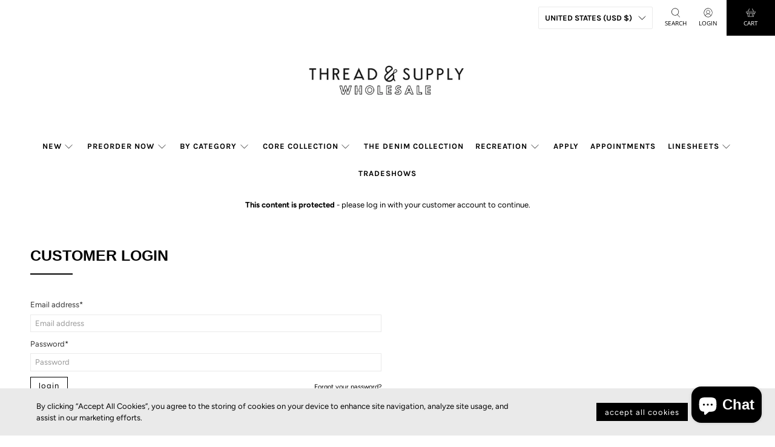

--- FILE ---
content_type: text/javascript
request_url: https://www.shopthreadandsupply.com/cdn/shop/t/25/assets/z__jsAccounts.js?v=146824610992733226821730483750
body_size: -763
content:
(()=>{var __webpack_exports__={};window.PXUTheme.jsAccounts={init(){$(".js-recover-password").on("click",()=>{$("#login").hide(),$("#recover-password").show()}),$(".cancel-recover-password").on("click",()=>{$("#recover-password").hide(),$("#login, #customer_login").show()})},unload(){$(".js-recover-password").off(),$(".cancel-recover-password").off()}}})();
//# sourceMappingURL=/cdn/shop/t/25/assets/z__jsAccounts.js.map?v=146824610992733226821730483750


--- FILE ---
content_type: text/javascript
request_url: https://cdn.shopify.com/extensions/0199ec6a-37fb-7f92-b498-9d6473544721/preorder-61/assets/advanced.preorder.js
body_size: 70382
content:
/***-- ADVANCE PREORDER APP --- PREORDER FRONTEND JS --- VERSION 2.0.1-2021 --***/
console.log("user_type",user_type);
if(typeof jQuery == 'undefined') {
	!function(e,t){"use strict";"object"==typeof module&&"object"==typeof module.exports?module.exports=e.document?t(e,!0):function(e){if(!e.document)throw new Error("jQuery requires a window with a document");return t(e)}:t(e)}("undefined"!=typeof window?window:this,function(C,e){"use strict";var t=[],r=Object.getPrototypeOf,s=t.slice,g=t.flat?function(e){return t.flat.call(e)}:function(e){return t.concat.apply([],e)},u=t.push,i=t.indexOf,n={},o=n.toString,v=n.hasOwnProperty,a=v.toString,l=a.call(Object),y={},m=function(e){return"function"==typeof e&&"number"!=typeof e.nodeType},x=function(e){return null!=e&&e===e.window},E=C.document,c={type:!0,src:!0,nonce:!0,noModule:!0};function b(e,t,n){var r,i,o=(n=n||E).createElement("script");if(o.text=e,t)for(r in c)(i=t[r]||t.getAttribute&&t.getAttribute(r))&&o.setAttribute(r,i);n.head.appendChild(o).parentNode.removeChild(o)}function w(e){return null==e?e+"":"object"==typeof e||"function"==typeof e?n[o.call(e)]||"object":typeof e}var f="3.5.1",S=function(e,t){return new S.fn.init(e,t)};function p(e){var t=!!e&&"length"in e&&e.length,n=w(e);return!m(e)&&!x(e)&&("array"===n||0===t||"number"==typeof t&&0<t&&t-1 in e)}S.fn=S.prototype={jquery:f,constructor:S,length:0,toArray:function(){return s.call(this)},get:function(e){return null==e?s.call(this):e<0?this[e+this.length]:this[e]},pushStack:function(e){var t=S.merge(this.constructor(),e);return t.prevObject=this,t},each:function(e){return S.each(this,e)},map:function(n){return this.pushStack(S.map(this,function(e,t){return n.call(e,t,e)}))},slice:function(){return this.pushStack(s.apply(this,arguments))},first:function(){return this.eq(0)},last:function(){return this.eq(-1)},even:function(){return this.pushStack(S.grep(this,function(e,t){return(t+1)%2}))},odd:function(){return this.pushStack(S.grep(this,function(e,t){return t%2}))},eq:function(e){var t=this.length,n=+e+(e<0?t:0);return this.pushStack(0<=n&&n<t?[this[n]]:[])},end:function(){return this.prevObject||this.constructor()},push:u,sort:t.sort,splice:t.splice},S.extend=S.fn.extend=function(){var e,t,n,r,i,o,a=arguments[0]||{},s=1,u=arguments.length,l=!1;for("boolean"==typeof a&&(l=a,a=arguments[s]||{},s++),"object"==typeof a||m(a)||(a={}),s===u&&(a=this,s--);s<u;s++)if(null!=(e=arguments[s]))for(t in e)r=e[t],"__proto__"!==t&&a!==r&&(l&&r&&(S.isPlainObject(r)||(i=Array.isArray(r)))?(n=a[t],o=i&&!Array.isArray(n)?[]:i||S.isPlainObject(n)?n:{},i=!1,a[t]=S.extend(l,o,r)):void 0!==r&&(a[t]=r));return a},S.extend({expando:"jQuery"+(f+Math.random()).replace(/\D/g,""),isReady:!0,error:function(e){throw new Error(e)},noop:function(){},isPlainObject:function(e){var t,n;return!(!e||"[object Object]"!==o.call(e))&&(!(t=r(e))||"function"==typeof(n=v.call(t,"constructor")&&t.constructor)&&a.call(n)===l)},isEmptyObject:function(e){var t;for(t in e)return!1;return!0},globalEval:function(e,t,n){b(e,{nonce:t&&t.nonce},n)},each:function(e,t){var n,r=0;if(p(e)){for(n=e.length;r<n;r++)if(!1===t.call(e[r],r,e[r]))break}else for(r in e)if(!1===t.call(e[r],r,e[r]))break;return e},makeArray:function(e,t){var n=t||[];return null!=e&&(p(Object(e))?S.merge(n,"string"==typeof e?[e]:e):u.call(n,e)),n},inArray:function(e,t,n){return null==t?-1:i.call(t,e,n)},merge:function(e,t){for(var n=+t.length,r=0,i=e.length;r<n;r++)e[i++]=t[r];return e.length=i,e},grep:function(e,t,n){for(var r=[],i=0,o=e.length,a=!n;i<o;i++)!t(e[i],i)!==a&&r.push(e[i]);return r},map:function(e,t,n){var r,i,o=0,a=[];if(p(e))for(r=e.length;o<r;o++)null!=(i=t(e[o],o,n))&&a.push(i);else for(o in e)null!=(i=t(e[o],o,n))&&a.push(i);return g(a)},guid:1,support:y}),"function"==typeof Symbol&&(S.fn[Symbol.iterator]=t[Symbol.iterator]),S.each("Boolean Number String Function Array Date RegExp Object Error Symbol".split(" "),function(e,t){n["[object "+t+"]"]=t.toLowerCase()});var d=function(n){var e,d,b,o,i,h,f,g,w,u,l,T,C,a,E,v,s,c,y,S="sizzle"+1*new Date,p=n.document,k=0,r=0,m=ue(),x=ue(),A=ue(),N=ue(),D=function(e,t){return e===t&&(l=!0),0},j={}.hasOwnProperty,t=[],q=t.pop,L=t.push,H=t.push,O=t.slice,P=function(e,t){for(var n=0,r=e.length;n<r;n++)if(e[n]===t)return n;return-1},R="checked|selected|async|autofocus|autoplay|controls|defer|disabled|hidden|ismap|loop|multiple|open|readonly|required|scoped",M="[\\x20\\t\\r\\n\\f]",I="(?:\\\\[\\da-fA-F]{1,6}"+M+"?|\\\\[^\\r\\n\\f]|[\\w-]|[^\0-\\x7f])+",W="\\["+M+"*("+I+")(?:"+M+"*([*^$|!~]?=)"+M+"*(?:'((?:\\\\.|[^\\\\'])*)'|\"((?:\\\\.|[^\\\\\"])*)\"|("+I+"))|)"+M+"*\\]",F=":("+I+")(?:\\((('((?:\\\\.|[^\\\\'])*)'|\"((?:\\\\.|[^\\\\\"])*)\")|((?:\\\\.|[^\\\\()[\\]]|"+W+")*)|.*)\\)|)",B=new RegExp(M+"+","g"),$=new RegExp("^"+M+"+|((?:^|[^\\\\])(?:\\\\.)*)"+M+"+$","g"),_=new RegExp("^"+M+"*,"+M+"*"),z=new RegExp("^"+M+"*([>+~]|"+M+")"+M+"*"),U=new RegExp(M+"|>"),X=new RegExp(F),V=new RegExp("^"+I+"$"),G={ID:new RegExp("^#("+I+")"),CLASS:new RegExp("^\\.("+I+")"),TAG:new RegExp("^("+I+"|[*])"),ATTR:new RegExp("^"+W),PSEUDO:new RegExp("^"+F),CHILD:new RegExp("^:(only|first|last|nth|nth-last)-(child|of-type)(?:\\("+M+"*(even|odd|(([+-]|)(\\d*)n|)"+M+"*(?:([+-]|)"+M+"*(\\d+)|))"+M+"*\\)|)","i"),bool:new RegExp("^(?:"+R+")$","i"),needsContext:new RegExp("^"+M+"*[>+~]|:(even|odd|eq|gt|lt|nth|first|last)(?:\\("+M+"*((?:-\\d)?\\d*)"+M+"*\\)|)(?=[^-]|$)","i")},Y=/HTML$/i,Q=/^(?:input|select|textarea|button)$/i,J=/^h\d$/i,K=/^[^{]+\{\s*\[native \w/,Z=/^(?:#([\w-]+)|(\w+)|\.([\w-]+))$/,ee=/[+~]/,te=new RegExp("\\\\[\\da-fA-F]{1,6}"+M+"?|\\\\([^\\r\\n\\f])","g"),ne=function(e,t){var n="0x"+e.slice(1)-65536;return t||(n<0?String.fromCharCode(n+65536):String.fromCharCode(n>>10|55296,1023&n|56320))},re=/([\0-\x1f\x7f]|^-?\d)|^-$|[^\0-\x1f\x7f-\uFFFF\w-]/g,ie=function(e,t){return t?"\0"===e?"\ufffd":e.slice(0,-1)+"\\"+e.charCodeAt(e.length-1).toString(16)+" ":"\\"+e},oe=function(){T()},ae=be(function(e){return!0===e.disabled&&"fieldset"===e.nodeName.toLowerCase()},{dir:"parentNode",next:"legend"});try{H.apply(t=O.call(p.childNodes),p.childNodes),t[p.childNodes.length].nodeType}catch(e){H={apply:t.length?function(e,t){L.apply(e,O.call(t))}:function(e,t){var n=e.length,r=0;while(e[n++]=t[r++]);e.length=n-1}}}function se(t,e,n,r){var i,o,a,s,u,l,c,f=e&&e.ownerDocument,p=e?e.nodeType:9;if(n=n||[],"string"!=typeof t||!t||1!==p&&9!==p&&11!==p)return n;if(!r&&(T(e),e=e||C,E)){if(11!==p&&(u=Z.exec(t)))if(i=u[1]){if(9===p){if(!(a=e.getElementById(i)))return n;if(a.id===i)return n.push(a),n}else if(f&&(a=f.getElementById(i))&&y(e,a)&&a.id===i)return n.push(a),n}else{if(u[2])return H.apply(n,e.getElementsByTagName(t)),n;if((i=u[3])&&d.getElementsByClassName&&e.getElementsByClassName)return H.apply(n,e.getElementsByClassName(i)),n}if(d.qsa&&!N[t+" "]&&(!v||!v.test(t))&&(1!==p||"object"!==e.nodeName.toLowerCase())){if(c=t,f=e,1===p&&(U.test(t)||z.test(t))){(f=ee.test(t)&&ye(e.parentNode)||e)===e&&d.scope||((s=e.getAttribute("id"))?s=s.replace(re,ie):e.setAttribute("id",s=S)),o=(l=h(t)).length;while(o--)l[o]=(s?"#"+s:":scope")+" "+xe(l[o]);c=l.join(",")}try{return H.apply(n,f.querySelectorAll(c)),n}catch(e){N(t,!0)}finally{s===S&&e.removeAttribute("id")}}}return g(t.replace($,"$1"),e,n,r)}function ue(){var r=[];return function e(t,n){return r.push(t+" ")>b.cacheLength&&delete e[r.shift()],e[t+" "]=n}}function le(e){return e[S]=!0,e}function ce(e){var t=C.createElement("fieldset");try{return!!e(t)}catch(e){return!1}finally{t.parentNode&&t.parentNode.removeChild(t),t=null}}function fe(e,t){var n=e.split("|"),r=n.length;while(r--)b.attrHandle[n[r]]=t}function pe(e,t){var n=t&&e,r=n&&1===e.nodeType&&1===t.nodeType&&e.sourceIndex-t.sourceIndex;if(r)return r;if(n)while(n=n.nextSibling)if(n===t)return-1;return e?1:-1}function de(t){return function(e){return"input"===e.nodeName.toLowerCase()&&e.type===t}}function he(n){return function(e){var t=e.nodeName.toLowerCase();return("input"===t||"button"===t)&&e.type===n}}function ge(t){return function(e){return"form"in e?e.parentNode&&!1===e.disabled?"label"in e?"label"in e.parentNode?e.parentNode.disabled===t:e.disabled===t:e.isDisabled===t||e.isDisabled!==!t&&ae(e)===t:e.disabled===t:"label"in e&&e.disabled===t}}function ve(a){return le(function(o){return o=+o,le(function(e,t){var n,r=a([],e.length,o),i=r.length;while(i--)e[n=r[i]]&&(e[n]=!(t[n]=e[n]))})})}function ye(e){return e&&"undefined"!=typeof e.getElementsByTagName&&e}for(e in d=se.support={},i=se.isXML=function(e){var t=e.namespaceURI,n=(e.ownerDocument||e).documentElement;return!Y.test(t||n&&n.nodeName||"HTML")},T=se.setDocument=function(e){var t,n,r=e?e.ownerDocument||e:p;return r!=C&&9===r.nodeType&&r.documentElement&&(a=(C=r).documentElement,E=!i(C),p!=C&&(n=C.defaultView)&&n.top!==n&&(n.addEventListener?n.addEventListener("unload",oe,!1):n.attachEvent&&n.attachEvent("onunload",oe)),d.scope=ce(function(e){return a.appendChild(e).appendChild(C.createElement("div")),"undefined"!=typeof e.querySelectorAll&&!e.querySelectorAll(":scope fieldset div").length}),d.attributes=ce(function(e){return e.className="i",!e.getAttribute("className")}),d.getElementsByTagName=ce(function(e){return e.appendChild(C.createComment("")),!e.getElementsByTagName("*").length}),d.getElementsByClassName=K.test(C.getElementsByClassName),d.getById=ce(function(e){return a.appendChild(e).id=S,!C.getElementsByName||!C.getElementsByName(S).length}),d.getById?(b.filter.ID=function(e){var t=e.replace(te,ne);return function(e){return e.getAttribute("id")===t}},b.find.ID=function(e,t){if("undefined"!=typeof t.getElementById&&E){var n=t.getElementById(e);return n?[n]:[]}}):(b.filter.ID=function(e){var n=e.replace(te,ne);return function(e){var t="undefined"!=typeof e.getAttributeNode&&e.getAttributeNode("id");return t&&t.value===n}},b.find.ID=function(e,t){if("undefined"!=typeof t.getElementById&&E){var n,r,i,o=t.getElementById(e);if(o){if((n=o.getAttributeNode("id"))&&n.value===e)return[o];i=t.getElementsByName(e),r=0;while(o=i[r++])if((n=o.getAttributeNode("id"))&&n.value===e)return[o]}return[]}}),b.find.TAG=d.getElementsByTagName?function(e,t){return"undefined"!=typeof t.getElementsByTagName?t.getElementsByTagName(e):d.qsa?t.querySelectorAll(e):void 0}:function(e,t){var n,r=[],i=0,o=t.getElementsByTagName(e);if("*"===e){while(n=o[i++])1===n.nodeType&&r.push(n);return r}return o},b.find.CLASS=d.getElementsByClassName&&function(e,t){if("undefined"!=typeof t.getElementsByClassName&&E)return t.getElementsByClassName(e)},s=[],v=[],(d.qsa=K.test(C.querySelectorAll))&&(ce(function(e){var t;a.appendChild(e).innerHTML="<a id='"+S+"'></a><select id='"+S+"-\r\\' msallowcapture=''><option selected=''></option></select>",e.querySelectorAll("[msallowcapture^='']").length&&v.push("[*^$]="+M+"*(?:''|\"\")"),e.querySelectorAll("[selected]").length||v.push("\\["+M+"*(?:value|"+R+")"),e.querySelectorAll("[id~="+S+"-]").length||v.push("~="),(t=C.createElement("input")).setAttribute("name",""),e.appendChild(t),e.querySelectorAll("[name='']").length||v.push("\\["+M+"*name"+M+"*="+M+"*(?:''|\"\")"),e.querySelectorAll(":checked").length||v.push(":checked"),e.querySelectorAll("a#"+S+"+*").length||v.push(".#.+[+~]"),e.querySelectorAll("\\\f"),v.push("[\\r\\n\\f]")}),ce(function(e){e.innerHTML="<a href='' disabled='disabled'></a><select disabled='disabled'><option/></select>";var t=C.createElement("input");t.setAttribute("type","hidden"),e.appendChild(t).setAttribute("name","D"),e.querySelectorAll("[name=d]").length&&v.push("name"+M+"*[*^$|!~]?="),2!==e.querySelectorAll(":enabled").length&&v.push(":enabled",":disabled"),a.appendChild(e).disabled=!0,2!==e.querySelectorAll(":disabled").length&&v.push(":enabled",":disabled"),e.querySelectorAll("*,:x"),v.push(",.*:")})),(d.matchesSelector=K.test(c=a.matches||a.webkitMatchesSelector||a.mozMatchesSelector||a.oMatchesSelector||a.msMatchesSelector))&&ce(function(e){d.disconnectedMatch=c.call(e,"*"),c.call(e,"[s!='']:x"),s.push("!=",F)}),v=v.length&&new RegExp(v.join("|")),s=s.length&&new RegExp(s.join("|")),t=K.test(a.compareDocumentPosition),y=t||K.test(a.contains)?function(e,t){var n=9===e.nodeType?e.documentElement:e,r=t&&t.parentNode;return e===r||!(!r||1!==r.nodeType||!(n.contains?n.contains(r):e.compareDocumentPosition&&16&e.compareDocumentPosition(r)))}:function(e,t){if(t)while(t=t.parentNode)if(t===e)return!0;return!1},D=t?function(e,t){if(e===t)return l=!0,0;var n=!e.compareDocumentPosition-!t.compareDocumentPosition;return n||(1&(n=(e.ownerDocument||e)==(t.ownerDocument||t)?e.compareDocumentPosition(t):1)||!d.sortDetached&&t.compareDocumentPosition(e)===n?e==C||e.ownerDocument==p&&y(p,e)?-1:t==C||t.ownerDocument==p&&y(p,t)?1:u?P(u,e)-P(u,t):0:4&n?-1:1)}:function(e,t){if(e===t)return l=!0,0;var n,r=0,i=e.parentNode,o=t.parentNode,a=[e],s=[t];if(!i||!o)return e==C?-1:t==C?1:i?-1:o?1:u?P(u,e)-P(u,t):0;if(i===o)return pe(e,t);n=e;while(n=n.parentNode)a.unshift(n);n=t;while(n=n.parentNode)s.unshift(n);while(a[r]===s[r])r++;return r?pe(a[r],s[r]):a[r]==p?-1:s[r]==p?1:0}),C},se.matches=function(e,t){return se(e,null,null,t)},se.matchesSelector=function(e,t){if(T(e),d.matchesSelector&&E&&!N[t+" "]&&(!s||!s.test(t))&&(!v||!v.test(t)))try{var n=c.call(e,t);if(n||d.disconnectedMatch||e.document&&11!==e.document.nodeType)return n}catch(e){N(t,!0)}return 0<se(t,C,null,[e]).length},se.contains=function(e,t){return(e.ownerDocument||e)!=C&&T(e),y(e,t)},se.attr=function(e,t){(e.ownerDocument||e)!=C&&T(e);var n=b.attrHandle[t.toLowerCase()],r=n&&j.call(b.attrHandle,t.toLowerCase())?n(e,t,!E):void 0;return void 0!==r?r:d.attributes||!E?e.getAttribute(t):(r=e.getAttributeNode(t))&&r.specified?r.value:null},se.escape=function(e){return(e+"").replace(re,ie)},se.error=function(e){throw new Error("Syntax error, unrecognized expression: "+e)},se.uniqueSort=function(e){var t,n=[],r=0,i=0;if(l=!d.detectDuplicates,u=!d.sortStable&&e.slice(0),e.sort(D),l){while(t=e[i++])t===e[i]&&(r=n.push(i));while(r--)e.splice(n[r],1)}return u=null,e},o=se.getText=function(e){var t,n="",r=0,i=e.nodeType;if(i){if(1===i||9===i||11===i){if("string"==typeof e.textContent)return e.textContent;for(e=e.firstChild;e;e=e.nextSibling)n+=o(e)}else if(3===i||4===i)return e.nodeValue}else while(t=e[r++])n+=o(t);return n},(b=se.selectors={cacheLength:50,createPseudo:le,match:G,attrHandle:{},find:{},relative:{">":{dir:"parentNode",first:!0}," ":{dir:"parentNode"},"+":{dir:"previousSibling",first:!0},"~":{dir:"previousSibling"}},preFilter:{ATTR:function(e){return e[1]=e[1].replace(te,ne),e[3]=(e[3]||e[4]||e[5]||"").replace(te,ne),"~="===e[2]&&(e[3]=" "+e[3]+" "),e.slice(0,4)},CHILD:function(e){return e[1]=e[1].toLowerCase(),"nth"===e[1].slice(0,3)?(e[3]||se.error(e[0]),e[4]=+(e[4]?e[5]+(e[6]||1):2*("even"===e[3]||"odd"===e[3])),e[5]=+(e[7]+e[8]||"odd"===e[3])):e[3]&&se.error(e[0]),e},PSEUDO:function(e){var t,n=!e[6]&&e[2];return G.CHILD.test(e[0])?null:(e[3]?e[2]=e[4]||e[5]||"":n&&X.test(n)&&(t=h(n,!0))&&(t=n.indexOf(")",n.length-t)-n.length)&&(e[0]=e[0].slice(0,t),e[2]=n.slice(0,t)),e.slice(0,3))}},filter:{TAG:function(e){var t=e.replace(te,ne).toLowerCase();return"*"===e?function(){return!0}:function(e){return e.nodeName&&e.nodeName.toLowerCase()===t}},CLASS:function(e){var t=m[e+" "];return t||(t=new RegExp("(^|"+M+")"+e+"("+M+"|$)"))&&m(e,function(e){return t.test("string"==typeof e.className&&e.className||"undefined"!=typeof e.getAttribute&&e.getAttribute("class")||"")})},ATTR:function(n,r,i){return function(e){var t=se.attr(e,n);return null==t?"!="===r:!r||(t+="","="===r?t===i:"!="===r?t!==i:"^="===r?i&&0===t.indexOf(i):"*="===r?i&&-1<t.indexOf(i):"$="===r?i&&t.slice(-i.length)===i:"~="===r?-1<(" "+t.replace(B," ")+" ").indexOf(i):"|="===r&&(t===i||t.slice(0,i.length+1)===i+"-"))}},CHILD:function(h,e,t,g,v){var y="nth"!==h.slice(0,3),m="last"!==h.slice(-4),x="of-type"===e;return 1===g&&0===v?function(e){return!!e.parentNode}:function(e,t,n){var r,i,o,a,s,u,l=y!==m?"nextSibling":"previousSibling",c=e.parentNode,f=x&&e.nodeName.toLowerCase(),p=!n&&!x,d=!1;if(c){if(y){while(l){a=e;while(a=a[l])if(x?a.nodeName.toLowerCase()===f:1===a.nodeType)return!1;u=l="only"===h&&!u&&"nextSibling"}return!0}if(u=[m?c.firstChild:c.lastChild],m&&p){d=(s=(r=(i=(o=(a=c)[S]||(a[S]={}))[a.uniqueID]||(o[a.uniqueID]={}))[h]||[])[0]===k&&r[1])&&r[2],a=s&&c.childNodes[s];while(a=++s&&a&&a[l]||(d=s=0)||u.pop())if(1===a.nodeType&&++d&&a===e){i[h]=[k,s,d];break}}else if(p&&(d=s=(r=(i=(o=(a=e)[S]||(a[S]={}))[a.uniqueID]||(o[a.uniqueID]={}))[h]||[])[0]===k&&r[1]),!1===d)while(a=++s&&a&&a[l]||(d=s=0)||u.pop())if((x?a.nodeName.toLowerCase()===f:1===a.nodeType)&&++d&&(p&&((i=(o=a[S]||(a[S]={}))[a.uniqueID]||(o[a.uniqueID]={}))[h]=[k,d]),a===e))break;return(d-=v)===g||d%g==0&&0<=d/g}}},PSEUDO:function(e,o){var t,a=b.pseudos[e]||b.setFilters[e.toLowerCase()]||se.error("unsupported pseudo: "+e);return a[S]?a(o):1<a.length?(t=[e,e,"",o],b.setFilters.hasOwnProperty(e.toLowerCase())?le(function(e,t){var n,r=a(e,o),i=r.length;while(i--)e[n=P(e,r[i])]=!(t[n]=r[i])}):function(e){return a(e,0,t)}):a}},pseudos:{not:le(function(e){var r=[],i=[],s=f(e.replace($,"$1"));return s[S]?le(function(e,t,n,r){var i,o=s(e,null,r,[]),a=e.length;while(a--)(i=o[a])&&(e[a]=!(t[a]=i))}):function(e,t,n){return r[0]=e,s(r,null,n,i),r[0]=null,!i.pop()}}),has:le(function(t){return function(e){return 0<se(t,e).length}}),contains:le(function(t){return t=t.replace(te,ne),function(e){return-1<(e.textContent||o(e)).indexOf(t)}}),lang:le(function(n){return V.test(n||"")||se.error("unsupported lang: "+n),n=n.replace(te,ne).toLowerCase(),function(e){var t;do{if(t=E?e.lang:e.getAttribute("xml:lang")||e.getAttribute("lang"))return(t=t.toLowerCase())===n||0===t.indexOf(n+"-")}while((e=e.parentNode)&&1===e.nodeType);return!1}}),target:function(e){var t=n.location&&n.location.hash;return t&&t.slice(1)===e.id},root:function(e){return e===a},focus:function(e){return e===C.activeElement&&(!C.hasFocus||C.hasFocus())&&!!(e.type||e.href||~e.tabIndex)},enabled:ge(!1),disabled:ge(!0),checked:function(e){var t=e.nodeName.toLowerCase();return"input"===t&&!!e.checked||"option"===t&&!!e.selected},selected:function(e){return e.parentNode&&e.parentNode.selectedIndex,!0===e.selected},empty:function(e){for(e=e.firstChild;e;e=e.nextSibling)if(e.nodeType<6)return!1;return!0},parent:function(e){return!b.pseudos.empty(e)},header:function(e){return J.test(e.nodeName)},input:function(e){return Q.test(e.nodeName)},button:function(e){var t=e.nodeName.toLowerCase();return"input"===t&&"button"===e.type||"button"===t},text:function(e){var t;return"input"===e.nodeName.toLowerCase()&&"text"===e.type&&(null==(t=e.getAttribute("type"))||"text"===t.toLowerCase())},first:ve(function(){return[0]}),last:ve(function(e,t){return[t-1]}),eq:ve(function(e,t,n){return[n<0?n+t:n]}),even:ve(function(e,t){for(var n=0;n<t;n+=2)e.push(n);return e}),odd:ve(function(e,t){for(var n=1;n<t;n+=2)e.push(n);return e}),lt:ve(function(e,t,n){for(var r=n<0?n+t:t<n?t:n;0<=--r;)e.push(r);return e}),gt:ve(function(e,t,n){for(var r=n<0?n+t:n;++r<t;)e.push(r);return e})}}).pseudos.nth=b.pseudos.eq,{radio:!0,checkbox:!0,file:!0,password:!0,image:!0})b.pseudos[e]=de(e);for(e in{submit:!0,reset:!0})b.pseudos[e]=he(e);function me(){}function xe(e){for(var t=0,n=e.length,r="";t<n;t++)r+=e[t].value;return r}function be(s,e,t){var u=e.dir,l=e.next,c=l||u,f=t&&"parentNode"===c,p=r++;return e.first?function(e,t,n){while(e=e[u])if(1===e.nodeType||f)return s(e,t,n);return!1}:function(e,t,n){var r,i,o,a=[k,p];if(n){while(e=e[u])if((1===e.nodeType||f)&&s(e,t,n))return!0}else while(e=e[u])if(1===e.nodeType||f)if(i=(o=e[S]||(e[S]={}))[e.uniqueID]||(o[e.uniqueID]={}),l&&l===e.nodeName.toLowerCase())e=e[u]||e;else{if((r=i[c])&&r[0]===k&&r[1]===p)return a[2]=r[2];if((i[c]=a)[2]=s(e,t,n))return!0}return!1}}function we(i){return 1<i.length?function(e,t,n){var r=i.length;while(r--)if(!i[r](e,t,n))return!1;return!0}:i[0]}function Te(e,t,n,r,i){for(var o,a=[],s=0,u=e.length,l=null!=t;s<u;s++)(o=e[s])&&(n&&!n(o,r,i)||(a.push(o),l&&t.push(s)));return a}function Ce(d,h,g,v,y,e){return v&&!v[S]&&(v=Ce(v)),y&&!y[S]&&(y=Ce(y,e)),le(function(e,t,n,r){var i,o,a,s=[],u=[],l=t.length,c=e||function(e,t,n){for(var r=0,i=t.length;r<i;r++)se(e,t[r],n);return n}(h||"*",n.nodeType?[n]:n,[]),f=!d||!e&&h?c:Te(c,s,d,n,r),p=g?y||(e?d:l||v)?[]:t:f;if(g&&g(f,p,n,r),v){i=Te(p,u),v(i,[],n,r),o=i.length;while(o--)(a=i[o])&&(p[u[o]]=!(f[u[o]]=a))}if(e){if(y||d){if(y){i=[],o=p.length;while(o--)(a=p[o])&&i.push(f[o]=a);y(null,p=[],i,r)}o=p.length;while(o--)(a=p[o])&&-1<(i=y?P(e,a):s[o])&&(e[i]=!(t[i]=a))}}else p=Te(p===t?p.splice(l,p.length):p),y?y(null,t,p,r):H.apply(t,p)})}function Ee(e){for(var i,t,n,r=e.length,o=b.relative[e[0].type],a=o||b.relative[" "],s=o?1:0,u=be(function(e){return e===i},a,!0),l=be(function(e){return-1<P(i,e)},a,!0),c=[function(e,t,n){var r=!o&&(n||t!==w)||((i=t).nodeType?u(e,t,n):l(e,t,n));return i=null,r}];s<r;s++)if(t=b.relative[e[s].type])c=[be(we(c),t)];else{if((t=b.filter[e[s].type].apply(null,e[s].matches))[S]){for(n=++s;n<r;n++)if(b.relative[e[n].type])break;return Ce(1<s&&we(c),1<s&&xe(e.slice(0,s-1).concat({value:" "===e[s-2].type?"*":""})).replace($,"$1"),t,s<n&&Ee(e.slice(s,n)),n<r&&Ee(e=e.slice(n)),n<r&&xe(e))}c.push(t)}return we(c)}return me.prototype=b.filters=b.pseudos,b.setFilters=new me,h=se.tokenize=function(e,t){var n,r,i,o,a,s,u,l=x[e+" "];if(l)return t?0:l.slice(0);a=e,s=[],u=b.preFilter;while(a){for(o in n&&!(r=_.exec(a))||(r&&(a=a.slice(r[0].length)||a),s.push(i=[])),n=!1,(r=z.exec(a))&&(n=r.shift(),i.push({value:n,type:r[0].replace($," ")}),a=a.slice(n.length)),b.filter)!(r=G[o].exec(a))||u[o]&&!(r=u[o](r))||(n=r.shift(),i.push({value:n,type:o,matches:r}),a=a.slice(n.length));if(!n)break}return t?a.length:a?se.error(e):x(e,s).slice(0)},f=se.compile=function(e,t){var n,v,y,m,x,r,i=[],o=[],a=A[e+" "];if(!a){t||(t=h(e)),n=t.length;while(n--)(a=Ee(t[n]))[S]?i.push(a):o.push(a);(a=A(e,(v=o,m=0<(y=i).length,x=0<v.length,r=function(e,t,n,r,i){var o,a,s,u=0,l="0",c=e&&[],f=[],p=w,d=e||x&&b.find.TAG("*",i),h=k+=null==p?1:Math.random()||.1,g=d.length;for(i&&(w=t==C||t||i);l!==g&&null!=(o=d[l]);l++){if(x&&o){a=0,t||o.ownerDocument==C||(T(o),n=!E);while(s=v[a++])if(s(o,t||C,n)){r.push(o);break}i&&(k=h)}m&&((o=!s&&o)&&u--,e&&c.push(o))}if(u+=l,m&&l!==u){a=0;while(s=y[a++])s(c,f,t,n);if(e){if(0<u)while(l--)c[l]||f[l]||(f[l]=q.call(r));f=Te(f)}H.apply(r,f),i&&!e&&0<f.length&&1<u+y.length&&se.uniqueSort(r)}return i&&(k=h,w=p),c},m?le(r):r))).selector=e}return a},g=se.select=function(e,t,n,r){var i,o,a,s,u,l="function"==typeof e&&e,c=!r&&h(e=l.selector||e);if(n=n||[],1===c.length){if(2<(o=c[0]=c[0].slice(0)).length&&"ID"===(a=o[0]).type&&9===t.nodeType&&E&&b.relative[o[1].type]){if(!(t=(b.find.ID(a.matches[0].replace(te,ne),t)||[])[0]))return n;l&&(t=t.parentNode),e=e.slice(o.shift().value.length)}i=G.needsContext.test(e)?0:o.length;while(i--){if(a=o[i],b.relative[s=a.type])break;if((u=b.find[s])&&(r=u(a.matches[0].replace(te,ne),ee.test(o[0].type)&&ye(t.parentNode)||t))){if(o.splice(i,1),!(e=r.length&&xe(o)))return H.apply(n,r),n;break}}}return(l||f(e,c))(r,t,!E,n,!t||ee.test(e)&&ye(t.parentNode)||t),n},d.sortStable=S.split("").sort(D).join("")===S,d.detectDuplicates=!!l,T(),d.sortDetached=ce(function(e){return 1&e.compareDocumentPosition(C.createElement("fieldset"))}),ce(function(e){return e.innerHTML="<a href='#'></a>","#"===e.firstChild.getAttribute("href")})||fe("type|href|height|width",function(e,t,n){if(!n)return e.getAttribute(t,"type"===t.toLowerCase()?1:2)}),d.attributes&&ce(function(e){return e.innerHTML="<input/>",e.firstChild.setAttribute("value",""),""===e.firstChild.getAttribute("value")})||fe("value",function(e,t,n){if(!n&&"input"===e.nodeName.toLowerCase())return e.defaultValue}),ce(function(e){return null==e.getAttribute("disabled")})||fe(R,function(e,t,n){var r;if(!n)return!0===e[t]?t.toLowerCase():(r=e.getAttributeNode(t))&&r.specified?r.value:null}),se}(C);S.find=d,S.expr=d.selectors,S.expr[":"]=S.expr.pseudos,S.uniqueSort=S.unique=d.uniqueSort,S.text=d.getText,S.isXMLDoc=d.isXML,S.contains=d.contains,S.escapeSelector=d.escape;var h=function(e,t,n){var r=[],i=void 0!==n;while((e=e[t])&&9!==e.nodeType)if(1===e.nodeType){if(i&&S(e).is(n))break;r.push(e)}return r},T=function(e,t){for(var n=[];e;e=e.nextSibling)1===e.nodeType&&e!==t&&n.push(e);return n},k=S.expr.match.needsContext;function A(e,t){return e.nodeName&&e.nodeName.toLowerCase()===t.toLowerCase()}var N=/^<([a-z][^\/\0>:\x20\t\r\n\f]*)[\x20\t\r\n\f]*\/?>(?:<\/\1>|)$/i;function D(e,n,r){return m(n)?S.grep(e,function(e,t){return!!n.call(e,t,e)!==r}):n.nodeType?S.grep(e,function(e){return e===n!==r}):"string"!=typeof n?S.grep(e,function(e){return-1<i.call(n,e)!==r}):S.filter(n,e,r)}S.filter=function(e,t,n){var r=t[0];return n&&(e=":not("+e+")"),1===t.length&&1===r.nodeType?S.find.matchesSelector(r,e)?[r]:[]:S.find.matches(e,S.grep(t,function(e){return 1===e.nodeType}))},S.fn.extend({find:function(e){var t,n,r=this.length,i=this;if("string"!=typeof e)return this.pushStack(S(e).filter(function(){for(t=0;t<r;t++)if(S.contains(i[t],this))return!0}));for(n=this.pushStack([]),t=0;t<r;t++)S.find(e,i[t],n);return 1<r?S.uniqueSort(n):n},filter:function(e){return this.pushStack(D(this,e||[],!1))},not:function(e){return this.pushStack(D(this,e||[],!0))},is:function(e){return!!D(this,"string"==typeof e&&k.test(e)?S(e):e||[],!1).length}});var j,q=/^(?:\s*(<[\w\W]+>)[^>]*|#([\w-]+))$/;(S.fn.init=function(e,t,n){var r,i;if(!e)return this;if(n=n||j,"string"==typeof e){if(!(r="<"===e[0]&&">"===e[e.length-1]&&3<=e.length?[null,e,null]:q.exec(e))||!r[1]&&t)return!t||t.jquery?(t||n).find(e):this.constructor(t).find(e);if(r[1]){if(t=t instanceof S?t[0]:t,S.merge(this,S.parseHTML(r[1],t&&t.nodeType?t.ownerDocument||t:E,!0)),N.test(r[1])&&S.isPlainObject(t))for(r in t)m(this[r])?this[r](t[r]):this.attr(r,t[r]);return this}return(i=E.getElementById(r[2]))&&(this[0]=i,this.length=1),this}return e.nodeType?(this[0]=e,this.length=1,this):m(e)?void 0!==n.ready?n.ready(e):e(S):S.makeArray(e,this)}).prototype=S.fn,j=S(E);var L=/^(?:parents|prev(?:Until|All))/,H={children:!0,contents:!0,next:!0,prev:!0};function O(e,t){while((e=e[t])&&1!==e.nodeType);return e}S.fn.extend({has:function(e){var t=S(e,this),n=t.length;return this.filter(function(){for(var e=0;e<n;e++)if(S.contains(this,t[e]))return!0})},closest:function(e,t){var n,r=0,i=this.length,o=[],a="string"!=typeof e&&S(e);if(!k.test(e))for(;r<i;r++)for(n=this[r];n&&n!==t;n=n.parentNode)if(n.nodeType<11&&(a?-1<a.index(n):1===n.nodeType&&S.find.matchesSelector(n,e))){o.push(n);break}return this.pushStack(1<o.length?S.uniqueSort(o):o)},index:function(e){return e?"string"==typeof e?i.call(S(e),this[0]):i.call(this,e.jquery?e[0]:e):this[0]&&this[0].parentNode?this.first().prevAll().length:-1},add:function(e,t){return this.pushStack(S.uniqueSort(S.merge(this.get(),S(e,t))))},addBack:function(e){return this.add(null==e?this.prevObject:this.prevObject.filter(e))}}),S.each({parent:function(e){var t=e.parentNode;return t&&11!==t.nodeType?t:null},parents:function(e){return h(e,"parentNode")},parentsUntil:function(e,t,n){return h(e,"parentNode",n)},next:function(e){return O(e,"nextSibling")},prev:function(e){return O(e,"previousSibling")},nextAll:function(e){return h(e,"nextSibling")},prevAll:function(e){return h(e,"previousSibling")},nextUntil:function(e,t,n){return h(e,"nextSibling",n)},prevUntil:function(e,t,n){return h(e,"previousSibling",n)},siblings:function(e){return T((e.parentNode||{}).firstChild,e)},children:function(e){return T(e.firstChild)},contents:function(e){return null!=e.contentDocument&&r(e.contentDocument)?e.contentDocument:(A(e,"template")&&(e=e.content||e),S.merge([],e.childNodes))}},function(r,i){S.fn[r]=function(e,t){var n=S.map(this,i,e);return"Until"!==r.slice(-5)&&(t=e),t&&"string"==typeof t&&(n=S.filter(t,n)),1<this.length&&(H[r]||S.uniqueSort(n),L.test(r)&&n.reverse()),this.pushStack(n)}});var P=/[^\x20\t\r\n\f]+/g;function R(e){return e}function M(e){throw e}function I(e,t,n,r){var i;try{e&&m(i=e.promise)?i.call(e).done(t).fail(n):e&&m(i=e.then)?i.call(e,t,n):t.apply(void 0,[e].slice(r))}catch(e){n.apply(void 0,[e])}}S.Callbacks=function(r){var e,n;r="string"==typeof r?(e=r,n={},S.each(e.match(P)||[],function(e,t){n[t]=!0}),n):S.extend({},r);var i,t,o,a,s=[],u=[],l=-1,c=function(){for(a=a||r.once,o=i=!0;u.length;l=-1){t=u.shift();while(++l<s.length)!1===s[l].apply(t[0],t[1])&&r.stopOnFalse&&(l=s.length,t=!1)}r.memory||(t=!1),i=!1,a&&(s=t?[]:"")},f={add:function(){return s&&(t&&!i&&(l=s.length-1,u.push(t)),function n(e){S.each(e,function(e,t){m(t)?r.unique&&f.has(t)||s.push(t):t&&t.length&&"string"!==w(t)&&n(t)})}(arguments),t&&!i&&c()),this},remove:function(){return S.each(arguments,function(e,t){var n;while(-1<(n=S.inArray(t,s,n)))s.splice(n,1),n<=l&&l--}),this},has:function(e){return e?-1<S.inArray(e,s):0<s.length},empty:function(){return s&&(s=[]),this},disable:function(){return a=u=[],s=t="",this},disabled:function(){return!s},lock:function(){return a=u=[],t||i||(s=t=""),this},locked:function(){return!!a},fireWith:function(e,t){return a||(t=[e,(t=t||[]).slice?t.slice():t],u.push(t),i||c()),this},fire:function(){return f.fireWith(this,arguments),this},fired:function(){return!!o}};return f},S.extend({Deferred:function(e){var o=[["notify","progress",S.Callbacks("memory"),S.Callbacks("memory"),2],["resolve","done",S.Callbacks("once memory"),S.Callbacks("once memory"),0,"resolved"],["reject","fail",S.Callbacks("once memory"),S.Callbacks("once memory"),1,"rejected"]],i="pending",a={state:function(){return i},always:function(){return s.done(arguments).fail(arguments),this},"catch":function(e){return a.then(null,e)},pipe:function(){var i=arguments;return S.Deferred(function(r){S.each(o,function(e,t){var n=m(i[t[4]])&&i[t[4]];s[t[1]](function(){var e=n&&n.apply(this,arguments);e&&m(e.promise)?e.promise().progress(r.notify).done(r.resolve).fail(r.reject):r[t[0]+"With"](this,n?[e]:arguments)})}),i=null}).promise()},then:function(t,n,r){var u=0;function l(i,o,a,s){return function(){var n=this,r=arguments,e=function(){var e,t;if(!(i<u)){if((e=a.apply(n,r))===o.promise())throw new TypeError("Thenable self-resolution");t=e&&("object"==typeof e||"function"==typeof e)&&e.then,m(t)?s?t.call(e,l(u,o,R,s),l(u,o,M,s)):(u++,t.call(e,l(u,o,R,s),l(u,o,M,s),l(u,o,R,o.notifyWith))):(a!==R&&(n=void 0,r=[e]),(s||o.resolveWith)(n,r))}},t=s?e:function(){try{e()}catch(e){S.Deferred.exceptionHook&&S.Deferred.exceptionHook(e,t.stackTrace),u<=i+1&&(a!==M&&(n=void 0,r=[e]),o.rejectWith(n,r))}};i?t():(S.Deferred.getStackHook&&(t.stackTrace=S.Deferred.getStackHook()),C.setTimeout(t))}}return S.Deferred(function(e){o[0][3].add(l(0,e,m(r)?r:R,e.notifyWith)),o[1][3].add(l(0,e,m(t)?t:R)),o[2][3].add(l(0,e,m(n)?n:M))}).promise()},promise:function(e){return null!=e?S.extend(e,a):a}},s={};return S.each(o,function(e,t){var n=t[2],r=t[5];a[t[1]]=n.add,r&&n.add(function(){i=r},o[3-e][2].disable,o[3-e][3].disable,o[0][2].lock,o[0][3].lock),n.add(t[3].fire),s[t[0]]=function(){return s[t[0]+"With"](this===s?void 0:this,arguments),this},s[t[0]+"With"]=n.fireWith}),a.promise(s),e&&e.call(s,s),s},when:function(e){var n=arguments.length,t=n,r=Array(t),i=s.call(arguments),o=S.Deferred(),a=function(t){return function(e){r[t]=this,i[t]=1<arguments.length?s.call(arguments):e,--n||o.resolveWith(r,i)}};if(n<=1&&(I(e,o.done(a(t)).resolve,o.reject,!n),"pending"===o.state()||m(i[t]&&i[t].then)))return o.then();while(t--)I(i[t],a(t),o.reject);return o.promise()}});var W=/^(Eval|Internal|Range|Reference|Syntax|Type|URI)Error$/;S.Deferred.exceptionHook=function(e,t){C.console&&C.console.warn&&e&&W.test(e.name)&&C.console.warn("jQuery.Deferred exception: "+e.message,e.stack,t)},S.readyException=function(e){C.setTimeout(function(){throw e})};var F=S.Deferred();function B(){E.removeEventListener("DOMContentLoaded",B),C.removeEventListener("load",B),S.ready()}S.fn.ready=function(e){return F.then(e)["catch"](function(e){S.readyException(e)}),this},S.extend({isReady:!1,readyWait:1,ready:function(e){(!0===e?--S.readyWait:S.isReady)||(S.isReady=!0)!==e&&0<--S.readyWait||F.resolveWith(E,[S])}}),S.ready.then=F.then,"complete"===E.readyState||"loading"!==E.readyState&&!E.documentElement.doScroll?C.setTimeout(S.ready):(E.addEventListener("DOMContentLoaded",B),C.addEventListener("load",B));var $=function(e,t,n,r,i,o,a){var s=0,u=e.length,l=null==n;if("object"===w(n))for(s in i=!0,n)$(e,t,s,n[s],!0,o,a);else if(void 0!==r&&(i=!0,m(r)||(a=!0),l&&(a?(t.call(e,r),t=null):(l=t,t=function(e,t,n){return l.call(S(e),n)})),t))for(;s<u;s++)t(e[s],n,a?r:r.call(e[s],s,t(e[s],n)));return i?e:l?t.call(e):u?t(e[0],n):o},_=/^-ms-/,z=/-([a-z])/g;function U(e,t){return t.toUpperCase()}function X(e){return e.replace(_,"ms-").replace(z,U)}var V=function(e){return 1===e.nodeType||9===e.nodeType||!+e.nodeType};function G(){this.expando=S.expando+G.uid++}G.uid=1,G.prototype={cache:function(e){var t=e[this.expando];return t||(t={},V(e)&&(e.nodeType?e[this.expando]=t:Object.defineProperty(e,this.expando,{value:t,configurable:!0}))),t},set:function(e,t,n){var r,i=this.cache(e);if("string"==typeof t)i[X(t)]=n;else for(r in t)i[X(r)]=t[r];return i},get:function(e,t){return void 0===t?this.cache(e):e[this.expando]&&e[this.expando][X(t)]},access:function(e,t,n){return void 0===t||t&&"string"==typeof t&&void 0===n?this.get(e,t):(this.set(e,t,n),void 0!==n?n:t)},remove:function(e,t){var n,r=e[this.expando];if(void 0!==r){if(void 0!==t){n=(t=Array.isArray(t)?t.map(X):(t=X(t))in r?[t]:t.match(P)||[]).length;while(n--)delete r[t[n]]}(void 0===t||S.isEmptyObject(r))&&(e.nodeType?e[this.expando]=void 0:delete e[this.expando])}},hasData:function(e){var t=e[this.expando];return void 0!==t&&!S.isEmptyObject(t)}};var Y=new G,Q=new G,J=/^(?:\{[\w\W]*\}|\[[\w\W]*\])$/,K=/[A-Z]/g;function Z(e,t,n){var r,i;if(void 0===n&&1===e.nodeType)if(r="data-"+t.replace(K,"-$&").toLowerCase(),"string"==typeof(n=e.getAttribute(r))){try{n="true"===(i=n)||"false"!==i&&("null"===i?null:i===+i+""?+i:J.test(i)?JSON.parse(i):i)}catch(e){}Q.set(e,t,n)}else n=void 0;return n}S.extend({hasData:function(e){return Q.hasData(e)||Y.hasData(e)},data:function(e,t,n){return Q.access(e,t,n)},removeData:function(e,t){Q.remove(e,t)},_data:function(e,t,n){return Y.access(e,t,n)},_removeData:function(e,t){Y.remove(e,t)}}),S.fn.extend({data:function(n,e){var t,r,i,o=this[0],a=o&&o.attributes;if(void 0===n){if(this.length&&(i=Q.get(o),1===o.nodeType&&!Y.get(o,"hasDataAttrs"))){t=a.length;while(t--)a[t]&&0===(r=a[t].name).indexOf("data-")&&(r=X(r.slice(5)),Z(o,r,i[r]));Y.set(o,"hasDataAttrs",!0)}return i}return"object"==typeof n?this.each(function(){Q.set(this,n)}):$(this,function(e){var t;if(o&&void 0===e)return void 0!==(t=Q.get(o,n))?t:void 0!==(t=Z(o,n))?t:void 0;this.each(function(){Q.set(this,n,e)})},null,e,1<arguments.length,null,!0)},removeData:function(e){return this.each(function(){Q.remove(this,e)})}}),S.extend({queue:function(e,t,n){var r;if(e)return t=(t||"fx")+"queue",r=Y.get(e,t),n&&(!r||Array.isArray(n)?r=Y.access(e,t,S.makeArray(n)):r.push(n)),r||[]},dequeue:function(e,t){t=t||"fx";var n=S.queue(e,t),r=n.length,i=n.shift(),o=S._queueHooks(e,t);"inprogress"===i&&(i=n.shift(),r--),i&&("fx"===t&&n.unshift("inprogress"),delete o.stop,i.call(e,function(){S.dequeue(e,t)},o)),!r&&o&&o.empty.fire()},_queueHooks:function(e,t){var n=t+"queueHooks";return Y.get(e,n)||Y.access(e,n,{empty:S.Callbacks("once memory").add(function(){Y.remove(e,[t+"queue",n])})})}}),S.fn.extend({queue:function(t,n){var e=2;return"string"!=typeof t&&(n=t,t="fx",e--),arguments.length<e?S.queue(this[0],t):void 0===n?this:this.each(function(){var e=S.queue(this,t,n);S._queueHooks(this,t),"fx"===t&&"inprogress"!==e[0]&&S.dequeue(this,t)})},dequeue:function(e){return this.each(function(){S.dequeue(this,e)})},clearQueue:function(e){return this.queue(e||"fx",[])},promise:function(e,t){var n,r=1,i=S.Deferred(),o=this,a=this.length,s=function(){--r||i.resolveWith(o,[o])};"string"!=typeof e&&(t=e,e=void 0),e=e||"fx";while(a--)(n=Y.get(o[a],e+"queueHooks"))&&n.empty&&(r++,n.empty.add(s));return s(),i.promise(t)}});var ee=/[+-]?(?:\d*\.|)\d+(?:[eE][+-]?\d+|)/.source,te=new RegExp("^(?:([+-])=|)("+ee+")([a-z%]*)$","i"),ne=["Top","Right","Bottom","Left"],re=E.documentElement,ie=function(e){return S.contains(e.ownerDocument,e)},oe={composed:!0};re.getRootNode&&(ie=function(e){return S.contains(e.ownerDocument,e)||e.getRootNode(oe)===e.ownerDocument});var ae=function(e,t){return"none"===(e=t||e).style.display||""===e.style.display&&ie(e)&&"none"===S.css(e,"display")};function se(e,t,n,r){var i,o,a=20,s=r?function(){return r.cur()}:function(){return S.css(e,t,"")},u=s(),l=n&&n[3]||(S.cssNumber[t]?"":"px"),c=e.nodeType&&(S.cssNumber[t]||"px"!==l&&+u)&&te.exec(S.css(e,t));if(c&&c[3]!==l){u/=2,l=l||c[3],c=+u||1;while(a--)S.style(e,t,c+l),(1-o)*(1-(o=s()/u||.5))<=0&&(a=0),c/=o;c*=2,S.style(e,t,c+l),n=n||[]}return n&&(c=+c||+u||0,i=n[1]?c+(n[1]+1)*n[2]:+n[2],r&&(r.unit=l,r.start=c,r.end=i)),i}var ue={};function le(e,t){for(var n,r,i,o,a,s,u,l=[],c=0,f=e.length;c<f;c++)(r=e[c]).style&&(n=r.style.display,t?("none"===n&&(l[c]=Y.get(r,"display")||null,l[c]||(r.style.display="")),""===r.style.display&&ae(r)&&(l[c]=(u=a=o=void 0,a=(i=r).ownerDocument,s=i.nodeName,(u=ue[s])||(o=a.body.appendChild(a.createElement(s)),u=S.css(o,"display"),o.parentNode.removeChild(o),"none"===u&&(u="block"),ue[s]=u)))):"none"!==n&&(l[c]="none",Y.set(r,"display",n)));for(c=0;c<f;c++)null!=l[c]&&(e[c].style.display=l[c]);return e}S.fn.extend({show:function(){return le(this,!0)},hide:function(){return le(this)},toggle:function(e){return"boolean"==typeof e?e?this.show():this.hide():this.each(function(){ae(this)?S(this).show():S(this).hide()})}});var ce,fe,pe=/^(?:checkbox|radio)$/i,de=/<([a-z][^\/\0>\x20\t\r\n\f]*)/i,he=/^$|^module$|\/(?:java|ecma)script/i;ce=E.createDocumentFragment().appendChild(E.createElement("div")),(fe=E.createElement("input")).setAttribute("type","radio"),fe.setAttribute("checked","checked"),fe.setAttribute("name","t"),ce.appendChild(fe),y.checkClone=ce.cloneNode(!0).cloneNode(!0).lastChild.checked,ce.innerHTML="<textarea>x</textarea>",y.noCloneChecked=!!ce.cloneNode(!0).lastChild.defaultValue,ce.innerHTML="<option></option>",y.option=!!ce.lastChild;var ge={thead:[1,"<table>","</table>"],col:[2,"<table><colgroup>","</colgroup></table>"],tr:[2,"<table><tbody>","</tbody></table>"],td:[3,"<table><tbody><tr>","</tr></tbody></table>"],_default:[0,"",""]};function ve(e,t){var n;return n="undefined"!=typeof e.getElementsByTagName?e.getElementsByTagName(t||"*"):"undefined"!=typeof e.querySelectorAll?e.querySelectorAll(t||"*"):[],void 0===t||t&&A(e,t)?S.merge([e],n):n}function ye(e,t){for(var n=0,r=e.length;n<r;n++)Y.set(e[n],"globalEval",!t||Y.get(t[n],"globalEval"))}ge.tbody=ge.tfoot=ge.colgroup=ge.caption=ge.thead,ge.th=ge.td,y.option||(ge.optgroup=ge.option=[1,"<select multiple='multiple'>","</select>"]);var me=/<|&#?\w+;/;function xe(e,t,n,r,i){for(var o,a,s,u,l,c,f=t.createDocumentFragment(),p=[],d=0,h=e.length;d<h;d++)if((o=e[d])||0===o)if("object"===w(o))S.merge(p,o.nodeType?[o]:o);else if(me.test(o)){a=a||f.appendChild(t.createElement("div")),s=(de.exec(o)||["",""])[1].toLowerCase(),u=ge[s]||ge._default,a.innerHTML=u[1]+S.htmlPrefilter(o)+u[2],c=u[0];while(c--)a=a.lastChild;S.merge(p,a.childNodes),(a=f.firstChild).textContent=""}else p.push(t.createTextNode(o));f.textContent="",d=0;while(o=p[d++])if(r&&-1<S.inArray(o,r))i&&i.push(o);else if(l=ie(o),a=ve(f.appendChild(o),"script"),l&&ye(a),n){c=0;while(o=a[c++])he.test(o.type||"")&&n.push(o)}return f}var be=/^key/,we=/^(?:mouse|pointer|contextmenu|drag|drop)|click/,Te=/^([^.]*)(?:\.(.+)|)/;function Ce(){return!0}function Ee(){return!1}function Se(e,t){return e===function(){try{return E.activeElement}catch(e){}}()==("focus"===t)}function ke(e,t,n,r,i,o){var a,s;if("object"==typeof t){for(s in"string"!=typeof n&&(r=r||n,n=void 0),t)ke(e,s,n,r,t[s],o);return e}if(null==r&&null==i?(i=n,r=n=void 0):null==i&&("string"==typeof n?(i=r,r=void 0):(i=r,r=n,n=void 0)),!1===i)i=Ee;else if(!i)return e;return 1===o&&(a=i,(i=function(e){return S().off(e),a.apply(this,arguments)}).guid=a.guid||(a.guid=S.guid++)),e.each(function(){S.event.add(this,t,i,r,n)})}function Ae(e,i,o){o?(Y.set(e,i,!1),S.event.add(e,i,{namespace:!1,handler:function(e){var t,n,r=Y.get(this,i);if(1&e.isTrigger&&this[i]){if(r.length)(S.event.special[i]||{}).delegateType&&e.stopPropagation();else if(r=s.call(arguments),Y.set(this,i,r),t=o(this,i),this[i](),r!==(n=Y.get(this,i))||t?Y.set(this,i,!1):n={},r!==n)return e.stopImmediatePropagation(),e.preventDefault(),n.value}else r.length&&(Y.set(this,i,{value:S.event.trigger(S.extend(r[0],S.Event.prototype),r.slice(1),this)}),e.stopImmediatePropagation())}})):void 0===Y.get(e,i)&&S.event.add(e,i,Ce)}S.event={global:{},add:function(t,e,n,r,i){var o,a,s,u,l,c,f,p,d,h,g,v=Y.get(t);if(V(t)){n.handler&&(n=(o=n).handler,i=o.selector),i&&S.find.matchesSelector(re,i),n.guid||(n.guid=S.guid++),(u=v.events)||(u=v.events=Object.create(null)),(a=v.handle)||(a=v.handle=function(e){return"undefined"!=typeof S&&S.event.triggered!==e.type?S.event.dispatch.apply(t,arguments):void 0}),l=(e=(e||"").match(P)||[""]).length;while(l--)d=g=(s=Te.exec(e[l])||[])[1],h=(s[2]||"").split(".").sort(),d&&(f=S.event.special[d]||{},d=(i?f.delegateType:f.bindType)||d,f=S.event.special[d]||{},c=S.extend({type:d,origType:g,data:r,handler:n,guid:n.guid,selector:i,needsContext:i&&S.expr.match.needsContext.test(i),namespace:h.join(".")},o),(p=u[d])||((p=u[d]=[]).delegateCount=0,f.setup&&!1!==f.setup.call(t,r,h,a)||t.addEventListener&&t.addEventListener(d,a)),f.add&&(f.add.call(t,c),c.handler.guid||(c.handler.guid=n.guid)),i?p.splice(p.delegateCount++,0,c):p.push(c),S.event.global[d]=!0)}},remove:function(e,t,n,r,i){var o,a,s,u,l,c,f,p,d,h,g,v=Y.hasData(e)&&Y.get(e);if(v&&(u=v.events)){l=(t=(t||"").match(P)||[""]).length;while(l--)if(d=g=(s=Te.exec(t[l])||[])[1],h=(s[2]||"").split(".").sort(),d){f=S.event.special[d]||{},p=u[d=(r?f.delegateType:f.bindType)||d]||[],s=s[2]&&new RegExp("(^|\\.)"+h.join("\\.(?:.*\\.|)")+"(\\.|$)"),a=o=p.length;while(o--)c=p[o],!i&&g!==c.origType||n&&n.guid!==c.guid||s&&!s.test(c.namespace)||r&&r!==c.selector&&("**"!==r||!c.selector)||(p.splice(o,1),c.selector&&p.delegateCount--,f.remove&&f.remove.call(e,c));a&&!p.length&&(f.teardown&&!1!==f.teardown.call(e,h,v.handle)||S.removeEvent(e,d,v.handle),delete u[d])}else for(d in u)S.event.remove(e,d+t[l],n,r,!0);S.isEmptyObject(u)&&Y.remove(e,"handle events")}},dispatch:function(e){var t,n,r,i,o,a,s=new Array(arguments.length),u=S.event.fix(e),l=(Y.get(this,"events")||Object.create(null))[u.type]||[],c=S.event.special[u.type]||{};for(s[0]=u,t=1;t<arguments.length;t++)s[t]=arguments[t];if(u.delegateTarget=this,!c.preDispatch||!1!==c.preDispatch.call(this,u)){a=S.event.handlers.call(this,u,l),t=0;while((i=a[t++])&&!u.isPropagationStopped()){u.currentTarget=i.elem,n=0;while((o=i.handlers[n++])&&!u.isImmediatePropagationStopped())u.rnamespace&&!1!==o.namespace&&!u.rnamespace.test(o.namespace)||(u.handleObj=o,u.data=o.data,void 0!==(r=((S.event.special[o.origType]||{}).handle||o.handler).apply(i.elem,s))&&!1===(u.result=r)&&(u.preventDefault(),u.stopPropagation()))}return c.postDispatch&&c.postDispatch.call(this,u),u.result}},handlers:function(e,t){var n,r,i,o,a,s=[],u=t.delegateCount,l=e.target;if(u&&l.nodeType&&!("click"===e.type&&1<=e.button))for(;l!==this;l=l.parentNode||this)if(1===l.nodeType&&("click"!==e.type||!0!==l.disabled)){for(o=[],a={},n=0;n<u;n++)void 0===a[i=(r=t[n]).selector+" "]&&(a[i]=r.needsContext?-1<S(i,this).index(l):S.find(i,this,null,[l]).length),a[i]&&o.push(r);o.length&&s.push({elem:l,handlers:o})}return l=this,u<t.length&&s.push({elem:l,handlers:t.slice(u)}),s},addProp:function(t,e){Object.defineProperty(S.Event.prototype,t,{enumerable:!0,configurable:!0,get:m(e)?function(){if(this.originalEvent)return e(this.originalEvent)}:function(){if(this.originalEvent)return this.originalEvent[t]},set:function(e){Object.defineProperty(this,t,{enumerable:!0,configurable:!0,writable:!0,value:e})}})},fix:function(e){return e[S.expando]?e:new S.Event(e)},special:{load:{noBubble:!0},click:{setup:function(e){var t=this||e;return pe.test(t.type)&&t.click&&A(t,"input")&&Ae(t,"click",Ce),!1},trigger:function(e){var t=this||e;return pe.test(t.type)&&t.click&&A(t,"input")&&Ae(t,"click"),!0},_default:function(e){var t=e.target;return pe.test(t.type)&&t.click&&A(t,"input")&&Y.get(t,"click")||A(t,"a")}},beforeunload:{postDispatch:function(e){void 0!==e.result&&e.originalEvent&&(e.originalEvent.returnValue=e.result)}}}},S.removeEvent=function(e,t,n){e.removeEventListener&&e.removeEventListener(t,n)},S.Event=function(e,t){if(!(this instanceof S.Event))return new S.Event(e,t);e&&e.type?(this.originalEvent=e,this.type=e.type,this.isDefaultPrevented=e.defaultPrevented||void 0===e.defaultPrevented&&!1===e.returnValue?Ce:Ee,this.target=e.target&&3===e.target.nodeType?e.target.parentNode:e.target,this.currentTarget=e.currentTarget,this.relatedTarget=e.relatedTarget):this.type=e,t&&S.extend(this,t),this.timeStamp=e&&e.timeStamp||Date.now(),this[S.expando]=!0},S.Event.prototype={constructor:S.Event,isDefaultPrevented:Ee,isPropagationStopped:Ee,isImmediatePropagationStopped:Ee,isSimulated:!1,preventDefault:function(){var e=this.originalEvent;this.isDefaultPrevented=Ce,e&&!this.isSimulated&&e.preventDefault()},stopPropagation:function(){var e=this.originalEvent;this.isPropagationStopped=Ce,e&&!this.isSimulated&&e.stopPropagation()},stopImmediatePropagation:function(){var e=this.originalEvent;this.isImmediatePropagationStopped=Ce,e&&!this.isSimulated&&e.stopImmediatePropagation(),this.stopPropagation()}},S.each({altKey:!0,bubbles:!0,cancelable:!0,changedTouches:!0,ctrlKey:!0,detail:!0,eventPhase:!0,metaKey:!0,pageX:!0,pageY:!0,shiftKey:!0,view:!0,"char":!0,code:!0,charCode:!0,key:!0,keyCode:!0,button:!0,buttons:!0,clientX:!0,clientY:!0,offsetX:!0,offsetY:!0,pointerId:!0,pointerType:!0,screenX:!0,screenY:!0,targetTouches:!0,toElement:!0,touches:!0,which:function(e){var t=e.button;return null==e.which&&be.test(e.type)?null!=e.charCode?e.charCode:e.keyCode:!e.which&&void 0!==t&&we.test(e.type)?1&t?1:2&t?3:4&t?2:0:e.which}},S.event.addProp),S.each({focus:"focusin",blur:"focusout"},function(e,t){S.event.special[e]={setup:function(){return Ae(this,e,Se),!1},trigger:function(){return Ae(this,e),!0},delegateType:t}}),S.each({mouseenter:"mouseover",mouseleave:"mouseout",pointerenter:"pointerover",pointerleave:"pointerout"},function(e,i){S.event.special[e]={delegateType:i,bindType:i,handle:function(e){var t,n=e.relatedTarget,r=e.handleObj;return n&&(n===this||S.contains(this,n))||(e.type=r.origType,t=r.handler.apply(this,arguments),e.type=i),t}}}),S.fn.extend({on:function(e,t,n,r){return ke(this,e,t,n,r)},one:function(e,t,n,r){return ke(this,e,t,n,r,1)},off:function(e,t,n){var r,i;if(e&&e.preventDefault&&e.handleObj)return r=e.handleObj,S(e.delegateTarget).off(r.namespace?r.origType+"."+r.namespace:r.origType,r.selector,r.handler),this;if("object"==typeof e){for(i in e)this.off(i,t,e[i]);return this}return!1!==t&&"function"!=typeof t||(n=t,t=void 0),!1===n&&(n=Ee),this.each(function(){S.event.remove(this,e,n,t)})}});var Ne=/<script|<style|<link/i,De=/checked\s*(?:[^=]|=\s*.checked.)/i,je=/^\s*<!(?:\[CDATA\[|--)|(?:\]\]|--)>\s*$/g;function qe(e,t){return A(e,"table")&&A(11!==t.nodeType?t:t.firstChild,"tr")&&S(e).children("tbody")[0]||e}function Le(e){return e.type=(null!==e.getAttribute("type"))+"/"+e.type,e}function He(e){return"true/"===(e.type||"").slice(0,5)?e.type=e.type.slice(5):e.removeAttribute("type"),e}function Oe(e,t){var n,r,i,o,a,s;if(1===t.nodeType){if(Y.hasData(e)&&(s=Y.get(e).events))for(i in Y.remove(t,"handle events"),s)for(n=0,r=s[i].length;n<r;n++)S.event.add(t,i,s[i][n]);Q.hasData(e)&&(o=Q.access(e),a=S.extend({},o),Q.set(t,a))}}function Pe(n,r,i,o){r=g(r);var e,t,a,s,u,l,c=0,f=n.length,p=f-1,d=r[0],h=m(d);if(h||1<f&&"string"==typeof d&&!y.checkClone&&De.test(d))return n.each(function(e){var t=n.eq(e);h&&(r[0]=d.call(this,e,t.html())),Pe(t,r,i,o)});if(f&&(t=(e=xe(r,n[0].ownerDocument,!1,n,o)).firstChild,1===e.childNodes.length&&(e=t),t||o)){for(s=(a=S.map(ve(e,"script"),Le)).length;c<f;c++)u=e,c!==p&&(u=S.clone(u,!0,!0),s&&S.merge(a,ve(u,"script"))),i.call(n[c],u,c);if(s)for(l=a[a.length-1].ownerDocument,S.map(a,He),c=0;c<s;c++)u=a[c],he.test(u.type||"")&&!Y.access(u,"globalEval")&&S.contains(l,u)&&(u.src&&"module"!==(u.type||"").toLowerCase()?S._evalUrl&&!u.noModule&&S._evalUrl(u.src,{nonce:u.nonce||u.getAttribute("nonce")},l):b(u.textContent.replace(je,""),u,l))}return n}function Re(e,t,n){for(var r,i=t?S.filter(t,e):e,o=0;null!=(r=i[o]);o++)n||1!==r.nodeType||S.cleanData(ve(r)),r.parentNode&&(n&&ie(r)&&ye(ve(r,"script")),r.parentNode.removeChild(r));return e}S.extend({htmlPrefilter:function(e){return e},clone:function(e,t,n){var r,i,o,a,s,u,l,c=e.cloneNode(!0),f=ie(e);if(!(y.noCloneChecked||1!==e.nodeType&&11!==e.nodeType||S.isXMLDoc(e)))for(a=ve(c),r=0,i=(o=ve(e)).length;r<i;r++)s=o[r],u=a[r],void 0,"input"===(l=u.nodeName.toLowerCase())&&pe.test(s.type)?u.checked=s.checked:"input"!==l&&"textarea"!==l||(u.defaultValue=s.defaultValue);if(t)if(n)for(o=o||ve(e),a=a||ve(c),r=0,i=o.length;r<i;r++)Oe(o[r],a[r]);else Oe(e,c);return 0<(a=ve(c,"script")).length&&ye(a,!f&&ve(e,"script")),c},cleanData:function(e){for(var t,n,r,i=S.event.special,o=0;void 0!==(n=e[o]);o++)if(V(n)){if(t=n[Y.expando]){if(t.events)for(r in t.events)i[r]?S.event.remove(n,r):S.removeEvent(n,r,t.handle);n[Y.expando]=void 0}n[Q.expando]&&(n[Q.expando]=void 0)}}}),S.fn.extend({detach:function(e){return Re(this,e,!0)},remove:function(e){return Re(this,e)},text:function(e){return $(this,function(e){return void 0===e?S.text(this):this.empty().each(function(){1!==this.nodeType&&11!==this.nodeType&&9!==this.nodeType||(this.textContent=e)})},null,e,arguments.length)},append:function(){return Pe(this,arguments,function(e){1!==this.nodeType&&11!==this.nodeType&&9!==this.nodeType||qe(this,e).appendChild(e)})},prepend:function(){return Pe(this,arguments,function(e){if(1===this.nodeType||11===this.nodeType||9===this.nodeType){var t=qe(this,e);t.insertBefore(e,t.firstChild)}})},before:function(){return Pe(this,arguments,function(e){this.parentNode&&this.parentNode.insertBefore(e,this)})},after:function(){return Pe(this,arguments,function(e){this.parentNode&&this.parentNode.insertBefore(e,this.nextSibling)})},empty:function(){for(var e,t=0;null!=(e=this[t]);t++)1===e.nodeType&&(S.cleanData(ve(e,!1)),e.textContent="");return this},clone:function(e,t){return e=null!=e&&e,t=null==t?e:t,this.map(function(){return S.clone(this,e,t)})},html:function(e){return $(this,function(e){var t=this[0]||{},n=0,r=this.length;if(void 0===e&&1===t.nodeType)return t.innerHTML;if("string"==typeof e&&!Ne.test(e)&&!ge[(de.exec(e)||["",""])[1].toLowerCase()]){e=S.htmlPrefilter(e);try{for(;n<r;n++)1===(t=this[n]||{}).nodeType&&(S.cleanData(ve(t,!1)),t.innerHTML=e);t=0}catch(e){}}t&&this.empty().append(e)},null,e,arguments.length)},replaceWith:function(){var n=[];return Pe(this,arguments,function(e){var t=this.parentNode;S.inArray(this,n)<0&&(S.cleanData(ve(this)),t&&t.replaceChild(e,this))},n)}}),S.each({appendTo:"append",prependTo:"prepend",insertBefore:"before",insertAfter:"after",replaceAll:"replaceWith"},function(e,a){S.fn[e]=function(e){for(var t,n=[],r=S(e),i=r.length-1,o=0;o<=i;o++)t=o===i?this:this.clone(!0),S(r[o])[a](t),u.apply(n,t.get());return this.pushStack(n)}});var Me=new RegExp("^("+ee+")(?!px)[a-z%]+$","i"),Ie=function(e){var t=e.ownerDocument.defaultView;return t&&t.opener||(t=C),t.getComputedStyle(e)},We=function(e,t,n){var r,i,o={};for(i in t)o[i]=e.style[i],e.style[i]=t[i];for(i in r=n.call(e),t)e.style[i]=o[i];return r},Fe=new RegExp(ne.join("|"),"i");function Be(e,t,n){var r,i,o,a,s=e.style;return(n=n||Ie(e))&&(""!==(a=n.getPropertyValue(t)||n[t])||ie(e)||(a=S.style(e,t)),!y.pixelBoxStyles()&&Me.test(a)&&Fe.test(t)&&(r=s.width,i=s.minWidth,o=s.maxWidth,s.minWidth=s.maxWidth=s.width=a,a=n.width,s.width=r,s.minWidth=i,s.maxWidth=o)),void 0!==a?a+"":a}function $e(e,t){return{get:function(){if(!e())return(this.get=t).apply(this,arguments);delete this.get}}}!function(){function e(){if(l){u.style.cssText="position:absolute;left:-11111px;width:60px;margin-top:1px;padding:0;border:0",l.style.cssText="position:relative;display:block;box-sizing:border-box;overflow:scroll;margin:auto;border:1px;padding:1px;width:60%;top:1%",re.appendChild(u).appendChild(l);var e=C.getComputedStyle(l);n="1%"!==e.top,s=12===t(e.marginLeft),l.style.right="60%",o=36===t(e.right),r=36===t(e.width),l.style.position="absolute",i=12===t(l.offsetWidth/3),re.removeChild(u),l=null}}function t(e){return Math.round(parseFloat(e))}var n,r,i,o,a,s,u=E.createElement("div"),l=E.createElement("div");l.style&&(l.style.backgroundClip="content-box",l.cloneNode(!0).style.backgroundClip="",y.clearCloneStyle="content-box"===l.style.backgroundClip,S.extend(y,{boxSizingReliable:function(){return e(),r},pixelBoxStyles:function(){return e(),o},pixelPosition:function(){return e(),n},reliableMarginLeft:function(){return e(),s},scrollboxSize:function(){return e(),i},reliableTrDimensions:function(){var e,t,n,r;return null==a&&(e=E.createElement("table"),t=E.createElement("tr"),n=E.createElement("div"),e.style.cssText="position:absolute;left:-11111px",t.style.height="1px",n.style.height="9px",re.appendChild(e).appendChild(t).appendChild(n),r=C.getComputedStyle(t),a=3<parseInt(r.height),re.removeChild(e)),a}}))}();var _e=["Webkit","Moz","ms"],ze=E.createElement("div").style,Ue={};function Xe(e){var t=S.cssProps[e]||Ue[e];return t||(e in ze?e:Ue[e]=function(e){var t=e[0].toUpperCase()+e.slice(1),n=_e.length;while(n--)if((e=_e[n]+t)in ze)return e}(e)||e)}var Ve=/^(none|table(?!-c[ea]).+)/,Ge=/^--/,Ye={position:"absolute",visibility:"hidden",display:"block"},Qe={letterSpacing:"0",fontWeight:"400"};function Je(e,t,n){var r=te.exec(t);return r?Math.max(0,r[2]-(n||0))+(r[3]||"px"):t}function Ke(e,t,n,r,i,o){var a="width"===t?1:0,s=0,u=0;if(n===(r?"border":"content"))return 0;for(;a<4;a+=2)"margin"===n&&(u+=S.css(e,n+ne[a],!0,i)),r?("content"===n&&(u-=S.css(e,"padding"+ne[a],!0,i)),"margin"!==n&&(u-=S.css(e,"border"+ne[a]+"Width",!0,i))):(u+=S.css(e,"padding"+ne[a],!0,i),"padding"!==n?u+=S.css(e,"border"+ne[a]+"Width",!0,i):s+=S.css(e,"border"+ne[a]+"Width",!0,i));return!r&&0<=o&&(u+=Math.max(0,Math.ceil(e["offset"+t[0].toUpperCase()+t.slice(1)]-o-u-s-.5))||0),u}function Ze(e,t,n){var r=Ie(e),i=(!y.boxSizingReliable()||n)&&"border-box"===S.css(e,"boxSizing",!1,r),o=i,a=Be(e,t,r),s="offset"+t[0].toUpperCase()+t.slice(1);if(Me.test(a)){if(!n)return a;a="auto"}return(!y.boxSizingReliable()&&i||!y.reliableTrDimensions()&&A(e,"tr")||"auto"===a||!parseFloat(a)&&"inline"===S.css(e,"display",!1,r))&&e.getClientRects().length&&(i="border-box"===S.css(e,"boxSizing",!1,r),(o=s in e)&&(a=e[s])),(a=parseFloat(a)||0)+Ke(e,t,n||(i?"border":"content"),o,r,a)+"px"}function et(e,t,n,r,i){return new et.prototype.init(e,t,n,r,i)}S.extend({cssHooks:{opacity:{get:function(e,t){if(t){var n=Be(e,"opacity");return""===n?"1":n}}}},cssNumber:{animationIterationCount:!0,columnCount:!0,fillOpacity:!0,flexGrow:!0,flexShrink:!0,fontWeight:!0,gridArea:!0,gridColumn:!0,gridColumnEnd:!0,gridColumnStart:!0,gridRow:!0,gridRowEnd:!0,gridRowStart:!0,lineHeight:!0,opacity:!0,order:!0,orphans:!0,widows:!0,zIndex:!0,zoom:!0},cssProps:{},style:function(e,t,n,r){if(e&&3!==e.nodeType&&8!==e.nodeType&&e.style){var i,o,a,s=X(t),u=Ge.test(t),l=e.style;if(u||(t=Xe(s)),a=S.cssHooks[t]||S.cssHooks[s],void 0===n)return a&&"get"in a&&void 0!==(i=a.get(e,!1,r))?i:l[t];"string"===(o=typeof n)&&(i=te.exec(n))&&i[1]&&(n=se(e,t,i),o="number"),null!=n&&n==n&&("number"!==o||u||(n+=i&&i[3]||(S.cssNumber[s]?"":"px")),y.clearCloneStyle||""!==n||0!==t.indexOf("background")||(l[t]="inherit"),a&&"set"in a&&void 0===(n=a.set(e,n,r))||(u?l.setProperty(t,n):l[t]=n))}},css:function(e,t,n,r){var i,o,a,s=X(t);return Ge.test(t)||(t=Xe(s)),(a=S.cssHooks[t]||S.cssHooks[s])&&"get"in a&&(i=a.get(e,!0,n)),void 0===i&&(i=Be(e,t,r)),"normal"===i&&t in Qe&&(i=Qe[t]),""===n||n?(o=parseFloat(i),!0===n||isFinite(o)?o||0:i):i}}),S.each(["height","width"],function(e,u){S.cssHooks[u]={get:function(e,t,n){if(t)return!Ve.test(S.css(e,"display"))||e.getClientRects().length&&e.getBoundingClientRect().width?Ze(e,u,n):We(e,Ye,function(){return Ze(e,u,n)})},set:function(e,t,n){var r,i=Ie(e),o=!y.scrollboxSize()&&"absolute"===i.position,a=(o||n)&&"border-box"===S.css(e,"boxSizing",!1,i),s=n?Ke(e,u,n,a,i):0;return a&&o&&(s-=Math.ceil(e["offset"+u[0].toUpperCase()+u.slice(1)]-parseFloat(i[u])-Ke(e,u,"border",!1,i)-.5)),s&&(r=te.exec(t))&&"px"!==(r[3]||"px")&&(e.style[u]=t,t=S.css(e,u)),Je(0,t,s)}}}),S.cssHooks.marginLeft=$e(y.reliableMarginLeft,function(e,t){if(t)return(parseFloat(Be(e,"marginLeft"))||e.getBoundingClientRect().left-We(e,{marginLeft:0},function(){return e.getBoundingClientRect().left}))+"px"}),S.each({margin:"",padding:"",border:"Width"},function(i,o){S.cssHooks[i+o]={expand:function(e){for(var t=0,n={},r="string"==typeof e?e.split(" "):[e];t<4;t++)n[i+ne[t]+o]=r[t]||r[t-2]||r[0];return n}},"margin"!==i&&(S.cssHooks[i+o].set=Je)}),S.fn.extend({css:function(e,t){return $(this,function(e,t,n){var r,i,o={},a=0;if(Array.isArray(t)){for(r=Ie(e),i=t.length;a<i;a++)o[t[a]]=S.css(e,t[a],!1,r);return o}return void 0!==n?S.style(e,t,n):S.css(e,t)},e,t,1<arguments.length)}}),((S.Tween=et).prototype={constructor:et,init:function(e,t,n,r,i,o){this.elem=e,this.prop=n,this.easing=i||S.easing._default,this.options=t,this.start=this.now=this.cur(),this.end=r,this.unit=o||(S.cssNumber[n]?"":"px")},cur:function(){var e=et.propHooks[this.prop];return e&&e.get?e.get(this):et.propHooks._default.get(this)},run:function(e){var t,n=et.propHooks[this.prop];return this.options.duration?this.pos=t=S.easing[this.easing](e,this.options.duration*e,0,1,this.options.duration):this.pos=t=e,this.now=(this.end-this.start)*t+this.start,this.options.step&&this.options.step.call(this.elem,this.now,this),n&&n.set?n.set(this):et.propHooks._default.set(this),this}}).init.prototype=et.prototype,(et.propHooks={_default:{get:function(e){var t;return 1!==e.elem.nodeType||null!=e.elem[e.prop]&&null==e.elem.style[e.prop]?e.elem[e.prop]:(t=S.css(e.elem,e.prop,""))&&"auto"!==t?t:0},set:function(e){S.fx.step[e.prop]?S.fx.step[e.prop](e):1!==e.elem.nodeType||!S.cssHooks[e.prop]&&null==e.elem.style[Xe(e.prop)]?e.elem[e.prop]=e.now:S.style(e.elem,e.prop,e.now+e.unit)}}}).scrollTop=et.propHooks.scrollLeft={set:function(e){e.elem.nodeType&&e.elem.parentNode&&(e.elem[e.prop]=e.now)}},S.easing={linear:function(e){return e},swing:function(e){return.5-Math.cos(e*Math.PI)/2},_default:"swing"},S.fx=et.prototype.init,S.fx.step={};var tt,nt,rt,it,ot=/^(?:toggle|show|hide)$/,at=/queueHooks$/;function st(){nt&&(!1===E.hidden&&C.requestAnimationFrame?C.requestAnimationFrame(st):C.setTimeout(st,S.fx.interval),S.fx.tick())}function ut(){return C.setTimeout(function(){tt=void 0}),tt=Date.now()}function lt(e,t){var n,r=0,i={height:e};for(t=t?1:0;r<4;r+=2-t)i["margin"+(n=ne[r])]=i["padding"+n]=e;return t&&(i.opacity=i.width=e),i}function ct(e,t,n){for(var r,i=(ft.tweeners[t]||[]).concat(ft.tweeners["*"]),o=0,a=i.length;o<a;o++)if(r=i[o].call(n,t,e))return r}function ft(o,e,t){var n,a,r=0,i=ft.prefilters.length,s=S.Deferred().always(function(){delete u.elem}),u=function(){if(a)return!1;for(var e=tt||ut(),t=Math.max(0,l.startTime+l.duration-e),n=1-(t/l.duration||0),r=0,i=l.tweens.length;r<i;r++)l.tweens[r].run(n);return s.notifyWith(o,[l,n,t]),n<1&&i?t:(i||s.notifyWith(o,[l,1,0]),s.resolveWith(o,[l]),!1)},l=s.promise({elem:o,props:S.extend({},e),opts:S.extend(!0,{specialEasing:{},easing:S.easing._default},t),originalProperties:e,originalOptions:t,startTime:tt||ut(),duration:t.duration,tweens:[],createTween:function(e,t){var n=S.Tween(o,l.opts,e,t,l.opts.specialEasing[e]||l.opts.easing);return l.tweens.push(n),n},stop:function(e){var t=0,n=e?l.tweens.length:0;if(a)return this;for(a=!0;t<n;t++)l.tweens[t].run(1);return e?(s.notifyWith(o,[l,1,0]),s.resolveWith(o,[l,e])):s.rejectWith(o,[l,e]),this}}),c=l.props;for(!function(e,t){var n,r,i,o,a;for(n in e)if(i=t[r=X(n)],o=e[n],Array.isArray(o)&&(i=o[1],o=e[n]=o[0]),n!==r&&(e[r]=o,delete e[n]),(a=S.cssHooks[r])&&"expand"in a)for(n in o=a.expand(o),delete e[r],o)n in e||(e[n]=o[n],t[n]=i);else t[r]=i}(c,l.opts.specialEasing);r<i;r++)if(n=ft.prefilters[r].call(l,o,c,l.opts))return m(n.stop)&&(S._queueHooks(l.elem,l.opts.queue).stop=n.stop.bind(n)),n;return S.map(c,ct,l),m(l.opts.start)&&l.opts.start.call(o,l),l.progress(l.opts.progress).done(l.opts.done,l.opts.complete).fail(l.opts.fail).always(l.opts.always),S.fx.timer(S.extend(u,{elem:o,anim:l,queue:l.opts.queue})),l}S.Animation=S.extend(ft,{tweeners:{"*":[function(e,t){var n=this.createTween(e,t);return se(n.elem,e,te.exec(t),n),n}]},tweener:function(e,t){m(e)?(t=e,e=["*"]):e=e.match(P);for(var n,r=0,i=e.length;r<i;r++)n=e[r],ft.tweeners[n]=ft.tweeners[n]||[],ft.tweeners[n].unshift(t)},prefilters:[function(e,t,n){var r,i,o,a,s,u,l,c,f="width"in t||"height"in t,p=this,d={},h=e.style,g=e.nodeType&&ae(e),v=Y.get(e,"fxshow");for(r in n.queue||(null==(a=S._queueHooks(e,"fx")).unqueued&&(a.unqueued=0,s=a.empty.fire,a.empty.fire=function(){a.unqueued||s()}),a.unqueued++,p.always(function(){p.always(function(){a.unqueued--,S.queue(e,"fx").length||a.empty.fire()})})),t)if(i=t[r],ot.test(i)){if(delete t[r],o=o||"toggle"===i,i===(g?"hide":"show")){if("show"!==i||!v||void 0===v[r])continue;g=!0}d[r]=v&&v[r]||S.style(e,r)}if((u=!S.isEmptyObject(t))||!S.isEmptyObject(d))for(r in f&&1===e.nodeType&&(n.overflow=[h.overflow,h.overflowX,h.overflowY],null==(l=v&&v.display)&&(l=Y.get(e,"display")),"none"===(c=S.css(e,"display"))&&(l?c=l:(le([e],!0),l=e.style.display||l,c=S.css(e,"display"),le([e]))),("inline"===c||"inline-block"===c&&null!=l)&&"none"===S.css(e,"float")&&(u||(p.done(function(){h.display=l}),null==l&&(c=h.display,l="none"===c?"":c)),h.display="inline-block")),n.overflow&&(h.overflow="hidden",p.always(function(){h.overflow=n.overflow[0],h.overflowX=n.overflow[1],h.overflowY=n.overflow[2]})),u=!1,d)u||(v?"hidden"in v&&(g=v.hidden):v=Y.access(e,"fxshow",{display:l}),o&&(v.hidden=!g),g&&le([e],!0),p.done(function(){for(r in g||le([e]),Y.remove(e,"fxshow"),d)S.style(e,r,d[r])})),u=ct(g?v[r]:0,r,p),r in v||(v[r]=u.start,g&&(u.end=u.start,u.start=0))}],prefilter:function(e,t){t?ft.prefilters.unshift(e):ft.prefilters.push(e)}}),S.speed=function(e,t,n){var r=e&&"object"==typeof e?S.extend({},e):{complete:n||!n&&t||m(e)&&e,duration:e,easing:n&&t||t&&!m(t)&&t};return S.fx.off?r.duration=0:"number"!=typeof r.duration&&(r.duration in S.fx.speeds?r.duration=S.fx.speeds[r.duration]:r.duration=S.fx.speeds._default),null!=r.queue&&!0!==r.queue||(r.queue="fx"),r.old=r.complete,r.complete=function(){m(r.old)&&r.old.call(this),r.queue&&S.dequeue(this,r.queue)},r},S.fn.extend({fadeTo:function(e,t,n,r){return this.filter(ae).css("opacity",0).show().end().animate({opacity:t},e,n,r)},animate:function(t,e,n,r){var i=S.isEmptyObject(t),o=S.speed(e,n,r),a=function(){var e=ft(this,S.extend({},t),o);(i||Y.get(this,"finish"))&&e.stop(!0)};return a.finish=a,i||!1===o.queue?this.each(a):this.queue(o.queue,a)},stop:function(i,e,o){var a=function(e){var t=e.stop;delete e.stop,t(o)};return"string"!=typeof i&&(o=e,e=i,i=void 0),e&&this.queue(i||"fx",[]),this.each(function(){var e=!0,t=null!=i&&i+"queueHooks",n=S.timers,r=Y.get(this);if(t)r[t]&&r[t].stop&&a(r[t]);else for(t in r)r[t]&&r[t].stop&&at.test(t)&&a(r[t]);for(t=n.length;t--;)n[t].elem!==this||null!=i&&n[t].queue!==i||(n[t].anim.stop(o),e=!1,n.splice(t,1));!e&&o||S.dequeue(this,i)})},finish:function(a){return!1!==a&&(a=a||"fx"),this.each(function(){var e,t=Y.get(this),n=t[a+"queue"],r=t[a+"queueHooks"],i=S.timers,o=n?n.length:0;for(t.finish=!0,S.queue(this,a,[]),r&&r.stop&&r.stop.call(this,!0),e=i.length;e--;)i[e].elem===this&&i[e].queue===a&&(i[e].anim.stop(!0),i.splice(e,1));for(e=0;e<o;e++)n[e]&&n[e].finish&&n[e].finish.call(this);delete t.finish})}}),S.each(["toggle","show","hide"],function(e,r){var i=S.fn[r];S.fn[r]=function(e,t,n){return null==e||"boolean"==typeof e?i.apply(this,arguments):this.animate(lt(r,!0),e,t,n)}}),S.each({slideDown:lt("show"),slideUp:lt("hide"),slideToggle:lt("toggle"),fadeIn:{opacity:"show"},fadeOut:{opacity:"hide"},fadeToggle:{opacity:"toggle"}},function(e,r){S.fn[e]=function(e,t,n){return this.animate(r,e,t,n)}}),S.timers=[],S.fx.tick=function(){var e,t=0,n=S.timers;for(tt=Date.now();t<n.length;t++)(e=n[t])()||n[t]!==e||n.splice(t--,1);n.length||S.fx.stop(),tt=void 0},S.fx.timer=function(e){S.timers.push(e),S.fx.start()},S.fx.interval=13,S.fx.start=function(){nt||(nt=!0,st())},S.fx.stop=function(){nt=null},S.fx.speeds={slow:600,fast:200,_default:400},S.fn.delay=function(r,e){return r=S.fx&&S.fx.speeds[r]||r,e=e||"fx",this.queue(e,function(e,t){var n=C.setTimeout(e,r);t.stop=function(){C.clearTimeout(n)}})},rt=E.createElement("input"),it=E.createElement("select").appendChild(E.createElement("option")),rt.type="checkbox",y.checkOn=""!==rt.value,y.optSelected=it.selected,(rt=E.createElement("input")).value="t",rt.type="radio",y.radioValue="t"===rt.value;var pt,dt=S.expr.attrHandle;S.fn.extend({attr:function(e,t){return $(this,S.attr,e,t,1<arguments.length)},removeAttr:function(e){return this.each(function(){S.removeAttr(this,e)})}}),S.extend({attr:function(e,t,n){var r,i,o=e.nodeType;if(3!==o&&8!==o&&2!==o)return"undefined"==typeof e.getAttribute?S.prop(e,t,n):(1===o&&S.isXMLDoc(e)||(i=S.attrHooks[t.toLowerCase()]||(S.expr.match.bool.test(t)?pt:void 0)),void 0!==n?null===n?void S.removeAttr(e,t):i&&"set"in i&&void 0!==(r=i.set(e,n,t))?r:(e.setAttribute(t,n+""),n):i&&"get"in i&&null!==(r=i.get(e,t))?r:null==(r=S.find.attr(e,t))?void 0:r)},attrHooks:{type:{set:function(e,t){if(!y.radioValue&&"radio"===t&&A(e,"input")){var n=e.value;return e.setAttribute("type",t),n&&(e.value=n),t}}}},removeAttr:function(e,t){var n,r=0,i=t&&t.match(P);if(i&&1===e.nodeType)while(n=i[r++])e.removeAttribute(n)}}),pt={set:function(e,t,n){return!1===t?S.removeAttr(e,n):e.setAttribute(n,n),n}},S.each(S.expr.match.bool.source.match(/\w+/g),function(e,t){var a=dt[t]||S.find.attr;dt[t]=function(e,t,n){var r,i,o=t.toLowerCase();return n||(i=dt[o],dt[o]=r,r=null!=a(e,t,n)?o:null,dt[o]=i),r}});var ht=/^(?:input|select|textarea|button)$/i,gt=/^(?:a|area)$/i;function vt(e){return(e.match(P)||[]).join(" ")}function yt(e){return e.getAttribute&&e.getAttribute("class")||""}function mt(e){return Array.isArray(e)?e:"string"==typeof e&&e.match(P)||[]}S.fn.extend({prop:function(e,t){return $(this,S.prop,e,t,1<arguments.length)},removeProp:function(e){return this.each(function(){delete this[S.propFix[e]||e]})}}),S.extend({prop:function(e,t,n){var r,i,o=e.nodeType;if(3!==o&&8!==o&&2!==o)return 1===o&&S.isXMLDoc(e)||(t=S.propFix[t]||t,i=S.propHooks[t]),void 0!==n?i&&"set"in i&&void 0!==(r=i.set(e,n,t))?r:e[t]=n:i&&"get"in i&&null!==(r=i.get(e,t))?r:e[t]},propHooks:{tabIndex:{get:function(e){var t=S.find.attr(e,"tabindex");return t?parseInt(t,10):ht.test(e.nodeName)||gt.test(e.nodeName)&&e.href?0:-1}}},propFix:{"for":"htmlFor","class":"className"}}),y.optSelected||(S.propHooks.selected={get:function(e){var t=e.parentNode;return t&&t.parentNode&&t.parentNode.selectedIndex,null},set:function(e){var t=e.parentNode;t&&(t.selectedIndex,t.parentNode&&t.parentNode.selectedIndex)}}),S.each(["tabIndex","readOnly","maxLength","cellSpacing","cellPadding","rowSpan","colSpan","useMap","frameBorder","contentEditable"],function(){S.propFix[this.toLowerCase()]=this}),S.fn.extend({addClass:function(t){var e,n,r,i,o,a,s,u=0;if(m(t))return this.each(function(e){S(this).addClass(t.call(this,e,yt(this)))});if((e=mt(t)).length)while(n=this[u++])if(i=yt(n),r=1===n.nodeType&&" "+vt(i)+" "){a=0;while(o=e[a++])r.indexOf(" "+o+" ")<0&&(r+=o+" ");i!==(s=vt(r))&&n.setAttribute("class",s)}return this},removeClass:function(t){var e,n,r,i,o,a,s,u=0;if(m(t))return this.each(function(e){S(this).removeClass(t.call(this,e,yt(this)))});if(!arguments.length)return this.attr("class","");if((e=mt(t)).length)while(n=this[u++])if(i=yt(n),r=1===n.nodeType&&" "+vt(i)+" "){a=0;while(o=e[a++])while(-1<r.indexOf(" "+o+" "))r=r.replace(" "+o+" "," ");i!==(s=vt(r))&&n.setAttribute("class",s)}return this},toggleClass:function(i,t){var o=typeof i,a="string"===o||Array.isArray(i);return"boolean"==typeof t&&a?t?this.addClass(i):this.removeClass(i):m(i)?this.each(function(e){S(this).toggleClass(i.call(this,e,yt(this),t),t)}):this.each(function(){var e,t,n,r;if(a){t=0,n=S(this),r=mt(i);while(e=r[t++])n.hasClass(e)?n.removeClass(e):n.addClass(e)}else void 0!==i&&"boolean"!==o||((e=yt(this))&&Y.set(this,"__className__",e),this.setAttribute&&this.setAttribute("class",e||!1===i?"":Y.get(this,"__className__")||""))})},hasClass:function(e){var t,n,r=0;t=" "+e+" ";while(n=this[r++])if(1===n.nodeType&&-1<(" "+vt(yt(n))+" ").indexOf(t))return!0;return!1}});var xt=/\r/g;S.fn.extend({val:function(n){var r,e,i,t=this[0];return arguments.length?(i=m(n),this.each(function(e){var t;1===this.nodeType&&(null==(t=i?n.call(this,e,S(this).val()):n)?t="":"number"==typeof t?t+="":Array.isArray(t)&&(t=S.map(t,function(e){return null==e?"":e+""})),(r=S.valHooks[this.type]||S.valHooks[this.nodeName.toLowerCase()])&&"set"in r&&void 0!==r.set(this,t,"value")||(this.value=t))})):t?(r=S.valHooks[t.type]||S.valHooks[t.nodeName.toLowerCase()])&&"get"in r&&void 0!==(e=r.get(t,"value"))?e:"string"==typeof(e=t.value)?e.replace(xt,""):null==e?"":e:void 0}}),S.extend({valHooks:{option:{get:function(e){var t=S.find.attr(e,"value");return null!=t?t:vt(S.text(e))}},select:{get:function(e){var t,n,r,i=e.options,o=e.selectedIndex,a="select-one"===e.type,s=a?null:[],u=a?o+1:i.length;for(r=o<0?u:a?o:0;r<u;r++)if(((n=i[r]).selected||r===o)&&!n.disabled&&(!n.parentNode.disabled||!A(n.parentNode,"optgroup"))){if(t=S(n).val(),a)return t;s.push(t)}return s},set:function(e,t){var n,r,i=e.options,o=S.makeArray(t),a=i.length;while(a--)((r=i[a]).selected=-1<S.inArray(S.valHooks.option.get(r),o))&&(n=!0);return n||(e.selectedIndex=-1),o}}}}),S.each(["radio","checkbox"],function(){S.valHooks[this]={set:function(e,t){if(Array.isArray(t))return e.checked=-1<S.inArray(S(e).val(),t)}},y.checkOn||(S.valHooks[this].get=function(e){return null===e.getAttribute("value")?"on":e.value})}),y.focusin="onfocusin"in C;var bt=/^(?:focusinfocus|focusoutblur)$/,wt=function(e){e.stopPropagation()};S.extend(S.event,{trigger:function(e,t,n,r){var i,o,a,s,u,l,c,f,p=[n||E],d=v.call(e,"type")?e.type:e,h=v.call(e,"namespace")?e.namespace.split("."):[];if(o=f=a=n=n||E,3!==n.nodeType&&8!==n.nodeType&&!bt.test(d+S.event.triggered)&&(-1<d.indexOf(".")&&(d=(h=d.split(".")).shift(),h.sort()),u=d.indexOf(":")<0&&"on"+d,(e=e[S.expando]?e:new S.Event(d,"object"==typeof e&&e)).isTrigger=r?2:3,e.namespace=h.join("."),e.rnamespace=e.namespace?new RegExp("(^|\\.)"+h.join("\\.(?:.*\\.|)")+"(\\.|$)"):null,e.result=void 0,e.target||(e.target=n),t=null==t?[e]:S.makeArray(t,[e]),c=S.event.special[d]||{},r||!c.trigger||!1!==c.trigger.apply(n,t))){if(!r&&!c.noBubble&&!x(n)){for(s=c.delegateType||d,bt.test(s+d)||(o=o.parentNode);o;o=o.parentNode)p.push(o),a=o;a===(n.ownerDocument||E)&&p.push(a.defaultView||a.parentWindow||C)}i=0;while((o=p[i++])&&!e.isPropagationStopped())f=o,e.type=1<i?s:c.bindType||d,(l=(Y.get(o,"events")||Object.create(null))[e.type]&&Y.get(o,"handle"))&&l.apply(o,t),(l=u&&o[u])&&l.apply&&V(o)&&(e.result=l.apply(o,t),!1===e.result&&e.preventDefault());return e.type=d,r||e.isDefaultPrevented()||c._default&&!1!==c._default.apply(p.pop(),t)||!V(n)||u&&m(n[d])&&!x(n)&&((a=n[u])&&(n[u]=null),S.event.triggered=d,e.isPropagationStopped()&&f.addEventListener(d,wt),n[d](),e.isPropagationStopped()&&f.removeEventListener(d,wt),S.event.triggered=void 0,a&&(n[u]=a)),e.result}},simulate:function(e,t,n){var r=S.extend(new S.Event,n,{type:e,isSimulated:!0});S.event.trigger(r,null,t)}}),S.fn.extend({trigger:function(e,t){return this.each(function(){S.event.trigger(e,t,this)})},triggerHandler:function(e,t){var n=this[0];if(n)return S.event.trigger(e,t,n,!0)}}),y.focusin||S.each({focus:"focusin",blur:"focusout"},function(n,r){var i=function(e){S.event.simulate(r,e.target,S.event.fix(e))};S.event.special[r]={setup:function(){var e=this.ownerDocument||this.document||this,t=Y.access(e,r);t||e.addEventListener(n,i,!0),Y.access(e,r,(t||0)+1)},teardown:function(){var e=this.ownerDocument||this.document||this,t=Y.access(e,r)-1;t?Y.access(e,r,t):(e.removeEventListener(n,i,!0),Y.remove(e,r))}}});var Tt=C.location,Ct={guid:Date.now()},Et=/\?/;S.parseXML=function(e){var t;if(!e||"string"!=typeof e)return null;try{t=(new C.DOMParser).parseFromString(e,"text/xml")}catch(e){t=void 0}return t&&!t.getElementsByTagName("parsererror").length||S.error("Invalid XML: "+e),t};var St=/\[\]$/,kt=/\r?\n/g,At=/^(?:submit|button|image|reset|file)$/i,Nt=/^(?:input|select|textarea|keygen)/i;function Dt(n,e,r,i){var t;if(Array.isArray(e))S.each(e,function(e,t){r||St.test(n)?i(n,t):Dt(n+"["+("object"==typeof t&&null!=t?e:"")+"]",t,r,i)});else if(r||"object"!==w(e))i(n,e);else for(t in e)Dt(n+"["+t+"]",e[t],r,i)}S.param=function(e,t){var n,r=[],i=function(e,t){var n=m(t)?t():t;r[r.length]=encodeURIComponent(e)+"="+encodeURIComponent(null==n?"":n)};if(null==e)return"";if(Array.isArray(e)||e.jquery&&!S.isPlainObject(e))S.each(e,function(){i(this.name,this.value)});else for(n in e)Dt(n,e[n],t,i);return r.join("&")},S.fn.extend({serialize:function(){return S.param(this.serializeArray())},serializeArray:function(){return this.map(function(){var e=S.prop(this,"elements");return e?S.makeArray(e):this}).filter(function(){var e=this.type;return this.name&&!S(this).is(":disabled")&&Nt.test(this.nodeName)&&!At.test(e)&&(this.checked||!pe.test(e))}).map(function(e,t){var n=S(this).val();return null==n?null:Array.isArray(n)?S.map(n,function(e){return{name:t.name,value:e.replace(kt,"\r\n")}}):{name:t.name,value:n.replace(kt,"\r\n")}}).get()}});var jt=/%20/g,qt=/#.*$/,Lt=/([?&])_=[^&]*/,Ht=/^(.*?):[ \t]*([^\r\n]*)$/gm,Ot=/^(?:GET|HEAD)$/,Pt=/^\/\//,Rt={},Mt={},It="*/".concat("*"),Wt=E.createElement("a");function Ft(o){return function(e,t){"string"!=typeof e&&(t=e,e="*");var n,r=0,i=e.toLowerCase().match(P)||[];if(m(t))while(n=i[r++])"+"===n[0]?(n=n.slice(1)||"*",(o[n]=o[n]||[]).unshift(t)):(o[n]=o[n]||[]).push(t)}}function Bt(t,i,o,a){var s={},u=t===Mt;function l(e){var r;return s[e]=!0,S.each(t[e]||[],function(e,t){var n=t(i,o,a);return"string"!=typeof n||u||s[n]?u?!(r=n):void 0:(i.dataTypes.unshift(n),l(n),!1)}),r}return l(i.dataTypes[0])||!s["*"]&&l("*")}function $t(e,t){var n,r,i=S.ajaxSettings.flatOptions||{};for(n in t)void 0!==t[n]&&((i[n]?e:r||(r={}))[n]=t[n]);return r&&S.extend(!0,e,r),e}Wt.href=Tt.href,S.extend({active:0,lastModified:{},etag:{},ajaxSettings:{url:Tt.href,type:"GET",isLocal:/^(?:about|app|app-storage|.+-extension|file|res|widget):$/.test(Tt.protocol),global:!0,processData:!0,async:!0,contentType:"application/x-www-form-urlencoded; charset=UTF-8",accepts:{"*":It,text:"text/plain",html:"text/html",xml:"application/xml, text/xml",json:"application/json, text/javascript"},contents:{xml:/\bxml\b/,html:/\bhtml/,json:/\bjson\b/},responseFields:{xml:"responseXML",text:"responseText",json:"responseJSON"},converters:{"* text":String,"text html":!0,"text json":JSON.parse,"text xml":S.parseXML},flatOptions:{url:!0,context:!0}},ajaxSetup:function(e,t){return t?$t($t(e,S.ajaxSettings),t):$t(S.ajaxSettings,e)},ajaxPrefilter:Ft(Rt),ajaxTransport:Ft(Mt),ajax:function(e,t){"object"==typeof e&&(t=e,e=void 0),t=t||{};var c,f,p,n,d,r,h,g,i,o,v=S.ajaxSetup({},t),y=v.context||v,m=v.context&&(y.nodeType||y.jquery)?S(y):S.event,x=S.Deferred(),b=S.Callbacks("once memory"),w=v.statusCode||{},a={},s={},u="canceled",T={readyState:0,getResponseHeader:function(e){var t;if(h){if(!n){n={};while(t=Ht.exec(p))n[t[1].toLowerCase()+" "]=(n[t[1].toLowerCase()+" "]||[]).concat(t[2])}t=n[e.toLowerCase()+" "]}return null==t?null:t.join(", ")},getAllResponseHeaders:function(){return h?p:null},setRequestHeader:function(e,t){return null==h&&(e=s[e.toLowerCase()]=s[e.toLowerCase()]||e,a[e]=t),this},overrideMimeType:function(e){return null==h&&(v.mimeType=e),this},statusCode:function(e){var t;if(e)if(h)T.always(e[T.status]);else for(t in e)w[t]=[w[t],e[t]];return this},abort:function(e){var t=e||u;return c&&c.abort(t),l(0,t),this}};if(x.promise(T),v.url=((e||v.url||Tt.href)+"").replace(Pt,Tt.protocol+"//"),v.type=t.method||t.type||v.method||v.type,v.dataTypes=(v.dataType||"*").toLowerCase().match(P)||[""],null==v.crossDomain){r=E.createElement("a");try{r.href=v.url,r.href=r.href,v.crossDomain=Wt.protocol+"//"+Wt.host!=r.protocol+"//"+r.host}catch(e){v.crossDomain=!0}}if(v.data&&v.processData&&"string"!=typeof v.data&&(v.data=S.param(v.data,v.traditional)),Bt(Rt,v,t,T),h)return T;for(i in(g=S.event&&v.global)&&0==S.active++&&S.event.trigger("ajaxStart"),v.type=v.type.toUpperCase(),v.hasContent=!Ot.test(v.type),f=v.url.replace(qt,""),v.hasContent?v.data&&v.processData&&0===(v.contentType||"").indexOf("application/x-www-form-urlencoded")&&(v.data=v.data.replace(jt,"+")):(o=v.url.slice(f.length),v.data&&(v.processData||"string"==typeof v.data)&&(f+=(Et.test(f)?"&":"?")+v.data,delete v.data),!1===v.cache&&(f=f.replace(Lt,"$1"),o=(Et.test(f)?"&":"?")+"_="+Ct.guid+++o),v.url=f+o),v.ifModified&&(S.lastModified[f]&&T.setRequestHeader("If-Modified-Since",S.lastModified[f]),S.etag[f]&&T.setRequestHeader("If-None-Match",S.etag[f])),(v.data&&v.hasContent&&!1!==v.contentType||t.contentType)&&T.setRequestHeader("Content-Type",v.contentType),T.setRequestHeader("Accept",v.dataTypes[0]&&v.accepts[v.dataTypes[0]]?v.accepts[v.dataTypes[0]]+("*"!==v.dataTypes[0]?", "+It+"; q=0.01":""):v.accepts["*"]),v.headers)T.setRequestHeader(i,v.headers[i]);if(v.beforeSend&&(!1===v.beforeSend.call(y,T,v)||h))return T.abort();if(u="abort",b.add(v.complete),T.done(v.success),T.fail(v.error),c=Bt(Mt,v,t,T)){if(T.readyState=1,g&&m.trigger("ajaxSend",[T,v]),h)return T;v.async&&0<v.timeout&&(d=C.setTimeout(function(){T.abort("timeout")},v.timeout));try{h=!1,c.send(a,l)}catch(e){if(h)throw e;l(-1,e)}}else l(-1,"No Transport");function l(e,t,n,r){var i,o,a,s,u,l=t;h||(h=!0,d&&C.clearTimeout(d),c=void 0,p=r||"",T.readyState=0<e?4:0,i=200<=e&&e<300||304===e,n&&(s=function(e,t,n){var r,i,o,a,s=e.contents,u=e.dataTypes;while("*"===u[0])u.shift(),void 0===r&&(r=e.mimeType||t.getResponseHeader("Content-Type"));if(r)for(i in s)if(s[i]&&s[i].test(r)){u.unshift(i);break}if(u[0]in n)o=u[0];else{for(i in n){if(!u[0]||e.converters[i+" "+u[0]]){o=i;break}a||(a=i)}o=o||a}if(o)return o!==u[0]&&u.unshift(o),n[o]}(v,T,n)),!i&&-1<S.inArray("script",v.dataTypes)&&(v.converters["text script"]=function(){}),s=function(e,t,n,r){var i,o,a,s,u,l={},c=e.dataTypes.slice();if(c[1])for(a in e.converters)l[a.toLowerCase()]=e.converters[a];o=c.shift();while(o)if(e.responseFields[o]&&(n[e.responseFields[o]]=t),!u&&r&&e.dataFilter&&(t=e.dataFilter(t,e.dataType)),u=o,o=c.shift())if("*"===o)o=u;else if("*"!==u&&u!==o){if(!(a=l[u+" "+o]||l["* "+o]))for(i in l)if((s=i.split(" "))[1]===o&&(a=l[u+" "+s[0]]||l["* "+s[0]])){!0===a?a=l[i]:!0!==l[i]&&(o=s[0],c.unshift(s[1]));break}if(!0!==a)if(a&&e["throws"])t=a(t);else try{t=a(t)}catch(e){return{state:"parsererror",error:a?e:"No conversion from "+u+" to "+o}}}return{state:"success",data:t}}(v,s,T,i),i?(v.ifModified&&((u=T.getResponseHeader("Last-Modified"))&&(S.lastModified[f]=u),(u=T.getResponseHeader("etag"))&&(S.etag[f]=u)),204===e||"HEAD"===v.type?l="nocontent":304===e?l="notmodified":(l=s.state,o=s.data,i=!(a=s.error))):(a=l,!e&&l||(l="error",e<0&&(e=0))),T.status=e,T.statusText=(t||l)+"",i?x.resolveWith(y,[o,l,T]):x.rejectWith(y,[T,l,a]),T.statusCode(w),w=void 0,g&&m.trigger(i?"ajaxSuccess":"ajaxError",[T,v,i?o:a]),b.fireWith(y,[T,l]),g&&(m.trigger("ajaxComplete",[T,v]),--S.active||S.event.trigger("ajaxStop")))}return T},getJSON:function(e,t,n){return S.get(e,t,n,"json")},getScript:function(e,t){return S.get(e,void 0,t,"script")}}),S.each(["get","post"],function(e,i){S[i]=function(e,t,n,r){return m(t)&&(r=r||n,n=t,t=void 0),S.ajax(S.extend({url:e,type:i,dataType:r,data:t,success:n},S.isPlainObject(e)&&e))}}),S.ajaxPrefilter(function(e){var t;for(t in e.headers)"content-type"===t.toLowerCase()&&(e.contentType=e.headers[t]||"")}),S._evalUrl=function(e,t,n){return S.ajax({url:e,type:"GET",dataType:"script",cache:!0,async:!1,global:!1,converters:{"text script":function(){}},dataFilter:function(e){S.globalEval(e,t,n)}})},S.fn.extend({wrapAll:function(e){var t;return this[0]&&(m(e)&&(e=e.call(this[0])),t=S(e,this[0].ownerDocument).eq(0).clone(!0),this[0].parentNode&&t.insertBefore(this[0]),t.map(function(){var e=this;while(e.firstElementChild)e=e.firstElementChild;return e}).append(this)),this},wrapInner:function(n){return m(n)?this.each(function(e){S(this).wrapInner(n.call(this,e))}):this.each(function(){var e=S(this),t=e.contents();t.length?t.wrapAll(n):e.append(n)})},wrap:function(t){var n=m(t);return this.each(function(e){S(this).wrapAll(n?t.call(this,e):t)})},unwrap:function(e){return this.parent(e).not("body").each(function(){S(this).replaceWith(this.childNodes)}),this}}),S.expr.pseudos.hidden=function(e){return!S.expr.pseudos.visible(e)},S.expr.pseudos.visible=function(e){return!!(e.offsetWidth||e.offsetHeight||e.getClientRects().length)},S.ajaxSettings.xhr=function(){try{return new C.XMLHttpRequest}catch(e){}};var _t={0:200,1223:204},zt=S.ajaxSettings.xhr();y.cors=!!zt&&"withCredentials"in zt,y.ajax=zt=!!zt,S.ajaxTransport(function(i){var o,a;if(y.cors||zt&&!i.crossDomain)return{send:function(e,t){var n,r=i.xhr();if(r.open(i.type,i.url,i.async,i.username,i.password),i.xhrFields)for(n in i.xhrFields)r[n]=i.xhrFields[n];for(n in i.mimeType&&r.overrideMimeType&&r.overrideMimeType(i.mimeType),i.crossDomain||e["X-Requested-With"]||(e["X-Requested-With"]="XMLHttpRequest"),e)r.setRequestHeader(n,e[n]);o=function(e){return function(){o&&(o=a=r.onload=r.onerror=r.onabort=r.ontimeout=r.onreadystatechange=null,"abort"===e?r.abort():"error"===e?"number"!=typeof r.status?t(0,"error"):t(r.status,r.statusText):t(_t[r.status]||r.status,r.statusText,"text"!==(r.responseType||"text")||"string"!=typeof r.responseText?{binary:r.response}:{text:r.responseText},r.getAllResponseHeaders()))}},r.onload=o(),a=r.onerror=r.ontimeout=o("error"),void 0!==r.onabort?r.onabort=a:r.onreadystatechange=function(){4===r.readyState&&C.setTimeout(function(){o&&a()})},o=o("abort");try{r.send(i.hasContent&&i.data||null)}catch(e){if(o)throw e}},abort:function(){o&&o()}}}),S.ajaxPrefilter(function(e){e.crossDomain&&(e.contents.script=!1)}),S.ajaxSetup({accepts:{script:"text/javascript, application/javascript, application/ecmascript, application/x-ecmascript"},contents:{script:/\b(?:java|ecma)script\b/},converters:{"text script":function(e){return S.globalEval(e),e}}}),S.ajaxPrefilter("script",function(e){void 0===e.cache&&(e.cache=!1),e.crossDomain&&(e.type="GET")}),S.ajaxTransport("script",function(n){var r,i;if(n.crossDomain||n.scriptAttrs)return{send:function(e,t){r=S("<script>").attr(n.scriptAttrs||{}).prop({charset:n.scriptCharset,src:n.url}).on("load error",i=function(e){r.remove(),i=null,e&&t("error"===e.type?404:200,e.type)}),E.head.appendChild(r[0])},abort:function(){i&&i()}}});var Ut,Xt=[],Vt=/(=)\?(?=&|$)|\?\?/;S.ajaxSetup({jsonp:"callback",jsonpCallback:function(){var e=Xt.pop()||S.expando+"_"+Ct.guid++;return this[e]=!0,e}}),S.ajaxPrefilter("json jsonp",function(e,t,n){var r,i,o,a=!1!==e.jsonp&&(Vt.test(e.url)?"url":"string"==typeof e.data&&0===(e.contentType||"").indexOf("application/x-www-form-urlencoded")&&Vt.test(e.data)&&"data");if(a||"jsonp"===e.dataTypes[0])return r=e.jsonpCallback=m(e.jsonpCallback)?e.jsonpCallback():e.jsonpCallback,a?e[a]=e[a].replace(Vt,"$1"+r):!1!==e.jsonp&&(e.url+=(Et.test(e.url)?"&":"?")+e.jsonp+"="+r),e.converters["script json"]=function(){return o||S.error(r+" was not called"),o[0]},e.dataTypes[0]="json",i=C[r],C[r]=function(){o=arguments},n.always(function(){void 0===i?S(C).removeProp(r):C[r]=i,e[r]&&(e.jsonpCallback=t.jsonpCallback,Xt.push(r)),o&&m(i)&&i(o[0]),o=i=void 0}),"script"}),y.createHTMLDocument=((Ut=E.implementation.createHTMLDocument("").body).innerHTML="<form></form><form></form>",2===Ut.childNodes.length),S.parseHTML=function(e,t,n){return"string"!=typeof e?[]:("boolean"==typeof t&&(n=t,t=!1),t||(y.createHTMLDocument?((r=(t=E.implementation.createHTMLDocument("")).createElement("base")).href=E.location.href,t.head.appendChild(r)):t=E),o=!n&&[],(i=N.exec(e))?[t.createElement(i[1])]:(i=xe([e],t,o),o&&o.length&&S(o).remove(),S.merge([],i.childNodes)));var r,i,o},S.fn.load=function(e,t,n){var r,i,o,a=this,s=e.indexOf(" ");return-1<s&&(r=vt(e.slice(s)),e=e.slice(0,s)),m(t)?(n=t,t=void 0):t&&"object"==typeof t&&(i="POST"),0<a.length&&S.ajax({url:e,type:i||"GET",dataType:"html",data:t}).done(function(e){o=arguments,a.html(r?S("<div>").append(S.parseHTML(e)).find(r):e)}).always(n&&function(e,t){a.each(function(){n.apply(this,o||[e.responseText,t,e])})}),this},S.expr.pseudos.animated=function(t){return S.grep(S.timers,function(e){return t===e.elem}).length},S.offset={setOffset:function(e,t,n){var r,i,o,a,s,u,l=S.css(e,"position"),c=S(e),f={};"static"===l&&(e.style.position="relative"),s=c.offset(),o=S.css(e,"top"),u=S.css(e,"left"),("absolute"===l||"fixed"===l)&&-1<(o+u).indexOf("auto")?(a=(r=c.position()).top,i=r.left):(a=parseFloat(o)||0,i=parseFloat(u)||0),m(t)&&(t=t.call(e,n,S.extend({},s))),null!=t.top&&(f.top=t.top-s.top+a),null!=t.left&&(f.left=t.left-s.left+i),"using"in t?t.using.call(e,f):("number"==typeof f.top&&(f.top+="px"),"number"==typeof f.left&&(f.left+="px"),c.css(f))}},S.fn.extend({offset:function(t){if(arguments.length)return void 0===t?this:this.each(function(e){S.offset.setOffset(this,t,e)});var e,n,r=this[0];return r?r.getClientRects().length?(e=r.getBoundingClientRect(),n=r.ownerDocument.defaultView,{top:e.top+n.pageYOffset,left:e.left+n.pageXOffset}):{top:0,left:0}:void 0},position:function(){if(this[0]){var e,t,n,r=this[0],i={top:0,left:0};if("fixed"===S.css(r,"position"))t=r.getBoundingClientRect();else{t=this.offset(),n=r.ownerDocument,e=r.offsetParent||n.documentElement;while(e&&(e===n.body||e===n.documentElement)&&"static"===S.css(e,"position"))e=e.parentNode;e&&e!==r&&1===e.nodeType&&((i=S(e).offset()).top+=S.css(e,"borderTopWidth",!0),i.left+=S.css(e,"borderLeftWidth",!0))}return{top:t.top-i.top-S.css(r,"marginTop",!0),left:t.left-i.left-S.css(r,"marginLeft",!0)}}},offsetParent:function(){return this.map(function(){var e=this.offsetParent;while(e&&"static"===S.css(e,"position"))e=e.offsetParent;return e||re})}}),S.each({scrollLeft:"pageXOffset",scrollTop:"pageYOffset"},function(t,i){var o="pageYOffset"===i;S.fn[t]=function(e){return $(this,function(e,t,n){var r;if(x(e)?r=e:9===e.nodeType&&(r=e.defaultView),void 0===n)return r?r[i]:e[t];r?r.scrollTo(o?r.pageXOffset:n,o?n:r.pageYOffset):e[t]=n},t,e,arguments.length)}}),S.each(["top","left"],function(e,n){S.cssHooks[n]=$e(y.pixelPosition,function(e,t){if(t)return t=Be(e,n),Me.test(t)?S(e).position()[n]+"px":t})}),S.each({Height:"height",Width:"width"},function(a,s){S.each({padding:"inner"+a,content:s,"":"outer"+a},function(r,o){S.fn[o]=function(e,t){var n=arguments.length&&(r||"boolean"!=typeof e),i=r||(!0===e||!0===t?"margin":"border");return $(this,function(e,t,n){var r;return x(e)?0===o.indexOf("outer")?e["inner"+a]:e.document.documentElement["client"+a]:9===e.nodeType?(r=e.documentElement,Math.max(e.body["scroll"+a],r["scroll"+a],e.body["offset"+a],r["offset"+a],r["client"+a])):void 0===n?S.css(e,t,i):S.style(e,t,n,i)},s,n?e:void 0,n)}})}),S.each(["ajaxStart","ajaxStop","ajaxComplete","ajaxError","ajaxSuccess","ajaxSend"],function(e,t){S.fn[t]=function(e){return this.on(t,e)}}),S.fn.extend({bind:function(e,t,n){return this.on(e,null,t,n)},unbind:function(e,t){return this.off(e,null,t)},delegate:function(e,t,n,r){return this.on(t,e,n,r)},undelegate:function(e,t,n){return 1===arguments.length?this.off(e,"**"):this.off(t,e||"**",n)},hover:function(e,t){return this.mouseenter(e).mouseleave(t||e)}}),S.each("blur focus focusin focusout resize scroll click dblclick mousedown mouseup mousemove mouseover mouseout mouseenter mouseleave change select submit keydown keypress keyup contextmenu".split(" "),function(e,n){S.fn[n]=function(e,t){return 0<arguments.length?this.on(n,null,e,t):this.trigger(n)}});var Gt=/^[\s\uFEFF\xA0]+|[\s\uFEFF\xA0]+$/g;S.proxy=function(e,t){var n,r,i;if("string"==typeof t&&(n=e[t],t=e,e=n),m(e))return r=s.call(arguments,2),(i=function(){return e.apply(t||this,r.concat(s.call(arguments)))}).guid=e.guid=e.guid||S.guid++,i},S.holdReady=function(e){e?S.readyWait++:S.ready(!0)},S.isArray=Array.isArray,S.parseJSON=JSON.parse,S.nodeName=A,S.isFunction=m,S.isWindow=x,S.camelCase=X,S.type=w,S.now=Date.now,S.isNumeric=function(e){var t=S.type(e);return("number"===t||"string"===t)&&!isNaN(e-parseFloat(e))},S.trim=function(e){return null==e?"":(e+"").replace(Gt,"")},"function"==typeof define&&define.amd&&define("jquery",[],function(){return S});var Yt=C.jQuery,Qt=C.$;return S.noConflict=function(e){return C.$===S&&(C.$=Qt),e&&C.jQuery===S&&(C.jQuery=Yt),S},"undefined"==typeof e&&(C.jQuery=C.$=S),S});
}
if(user_type == 2){

	/************** FOR USER 2  --------------***/
	var sd_currency = Shopify.currency.active;
	var currency_symbols = {
		"USD" : "$" , //U.S. Dollar
		"AUD" : "$" , //Australian Dollar
		"BDT" : "৳", // Bangladeshi taka 
		"BRL" : "R$" , //Brazilian Real
		"CAD" : "$" , //Canadian Dollar
		"CLP" : "$" , //Chilean peso
		"CRC" : "₡" , // Costa Rican Colón
		"CZK" : "Kč" , //Czech Koruna
		"DKK" : "kr" , //Danish Krone
		"EUR" : "€" , //Euro
		"GBP" : "£" , //Pound Sterling
		"HKD" : "$" , //Hong Kong Dollar
		"HUF" : "Ft" , //Hungarian Forint
	    "IDR" : "Rp", //Indonesian
		"ILS" : "₪" , //Israeli New Sheqel
		"INR" : "₹" , //Indian Rupee
		"JPY" : "¥" , //Japanese Yen
		"KRW" : "₩" , // South Korean Won 
		"MYR" : "RM" , //Malaysian Ringgit 
		"MXN" : "$" , //Mexican Peso
		"NOK" : "kr" , //Norwegian Krone
		"NGN" : "₦" , // Nigerian Naira
		"NZD" : "$" , //New Zealand Dollar
		"PHP" : "₱" , //Philippine Peso
		"PLN" : "zł" ,//Polish Zloty
		"PYG" : "₲", // Paraguayan Guarani
		"SEK" : "kr" , //Swedish Krona
		"SGD" : "$", //Singaporian dollar
		"CHF" : "Fr" , //Swiss Franc
		"TWD" : "$" , //Taiwan New Dollar 
		"THB" : "฿" , //Thai Baht
		"TRY" : "₺" ,//Turkish Lira
	    "UAH" : "₴" , // Ukrainian Hryvnia
		"VND" : "₫" , // Vietnamese Dong
		"ZAR" : "R", //South African rand
	};
	var pageType = ShopifyAnalytics.meta.page.pageType;
	var sd_product_id = window.ShopifyAnalytics.meta['page']['resourceId'];
	var shop = Shopify.shop;
	var SERVER_URL = "https://secure.gatewaypreorder.com/preorder/api/";
	var generalsetting, preordersetting, developersetting, partialSettings, notifySetting, tryBeforeBuySetting, data, app, visitor_country, variantData, geoStatus;
	console.log("%c"+shop+"", "color: #ff0053; font-family: sans-serif; font-size: 1.5em; font-weight: normal; text-shadow: #000 1px 1px;");
	console.log(sd__PreorderMetaObject, 'sd__PreorderMetaObject');
	if ((sd__PreorderMetaObject != null && Object.keys(sd__PreorderMetaObject).length != 0)) {
		data = sd__PreorderMetaObject['sd-preorder-metaobject-definition'] ? sd__PreorderMetaObject['sd-preorder-metaobject-definition'] : window.sd__PreorderUniqueData;
		app = data.app;
		generalsetting = data.generalSetting;
		preordersetting = data.preorderSetting;
		partialSettings = data.partialSettings;
		developersetting = data.developerSetting;
		notifySetting = data.notifySetting;
		tryBeforeBuySetting = data.TryBeforeBuySetting;
		if (pageType=='cart' && app.appenable == 'Yes') {
			cartTimer_new_user();
			cartdata_new_user();
		}
	}else {
		async function getAllData() {
		  const ajaxurl = SERVER_URL + "frontendajaxhandler?store=" + shop;
		  const ajaxData = {
			 action: 'allsettings',
			 'shop': shop
		  }
		  data = await fetchCall(ajaxurl, ajaxData);
		  app = data.app
		  generalsetting = data.generalSetting
		  preordersetting = data.preorderSetting
		  partialSettings = data.partialSettings
		  notifySetting = data.notifySetting
		  developersetting = data.developerSetting
		  accountdsetting = data.AccountPageSetting;
	   }
	   getAllData()
	}
	if(pageType == 'product'){
		fetchEmbedData();
			async function fetchEmbedData() {
			const ajxurl = SERVER_URL + "embed-user-counter?store=" + shop;
			const ajaxData = {
				'product_id': sd_product_id
			}
			const jsonData = await fetchCall(ajxurl, ajaxData);
			variantData = jsonData.data
			visitor_country = jsonData.visitor_region
			var counter_theme = generalsetting.counter_theme;
			var format = jsonData.format;
			var clocale = jsonData.locale;
			var now = Date.parse(jsonData.today_date_time);
			var counterHtml = ''
			if (document.querySelector('input[name="sd-selling-plan-options"]:checked') != undefined) {
			   	var selectedPlanId = document.querySelector('input[name="sd-selling-plan-options"]:checked').value;
			   	jsonData.data.forEach((element, i) => {
			   		let start_date = element.counter_start_date;
					let end_date = element.counter_end_date ;
					let counter_heading = element.counter_heading ;
					var start_parse = Date.parse(start_date);
					var end_parse = Date.parse(end_date);
					var timeimg = '';
					if (now < start_parse) {
						let counterDiv = document.querySelector('.sd_main_counter')
						if (counterDiv != undefined) {
							counterDiv.parentNode.removeChild(counterDiv);
						}
						if (selectedPlanId == element.preorder_plan_id || selectedPlanId == element.partial_plan_id) {
							counterDisplay = ''
						} else {
							counterDisplay = 'sd_counter_hide'
						}
						counterHtml += `<div attr-full-id="` + element.preorder_plan_id + `" attr-partial-id="` + element.partial_plan_id + `" attr-id="` + element.variant_id + `" class="sd_main_counter ` + counter_theme + `"` + counterDisplay + `><div class="sd_counterhead">Sale starts on</div> <div id="sd_counter" class="sd_contdown_container-` + element.preorder_plan_id + `-` + element.partial_plan_id + `-` + element.variant_id + ` ` + counter_theme + `"></div>` + timeimg + `</div>`
						setTimeout(function () {
							counter_call(start_date, counter_heading, format, clocale, element.preorder_plan_id, element.partial_plan_id, element.variant_id);
						}, 30);
					}else if ((now > start_parse && now < end_parse) || (now == start_parse && now < end_parse)) {
						let counterDiv = document.querySelector('.sd_main_counter');
						if (counterDiv != undefined) {
							counterDiv.parentNode.removeChild(counterDiv);
						}
						if (selectedPlanId == element.preorder_plan_id || selectedPlanId == element.partial_plan_id) {
							counterDisplay = ''
						} else {
							counterDisplay = 'sd_counter_hide'
						}
						counterHtml += '<div attr-full-id="' + element.preorder_plan_id + '" attr-partial-id="' + element.partial_plan_id + '" attr-id="' + element.variant_id + '" class="sd_main_counter ' + counter_theme + ' ' + counterDisplay + '"><div class="sd_counterhead">Sale ends on</div><div id="sd_counter" class="sd_contdown_container-' + element.preorder_plan_id + '-' + element.partial_plan_id + '-' + element.variant_id + ' ' + counter_theme + '"></div>' + timeimg + '</div>'
						setTimeout(function () {
							counter_call(end_date, counter_heading, format, clocale, element.preorder_plan_id, element.partial_plan_id, element.variant_id);
						}, 30);
					}
					document.querySelector(developersetting.formselector).insertAdjacentHTML("afterend", counterHtml);
			   	});
			}
			selling();
			onLoadSellingManage();
		}
		document.querySelector(developersetting.buttonselector).insertAdjacentHTML('beforebegin', embedSellingPlans);
		selling_plan = '<input type="hidden" name="selling_plan" value="">';
		document.querySelector(developersetting.buttonselector).insertAdjacentHTML('beforebegin', selling_plan);
		$(document).on('change', developersetting.variantselector1, function () {
			var widgetHtml = '';
			let widget = document.querySelector('.sd-selling-plan-widget');
			widget.innerHTML = ''
			setTimeout(() => {
				let variant_id = getSelectedVariantuser2();
				let selectedVariant = findSelectedVariantuser2(variant_id);
				let sellingPlanAllocation = selectedVariant.selling_plan_allocations
				if (sellingPlanAllocation.length > 0) {
					sellingPlanAllocation.forEach((plan, index) => {
						let selling_plan_id = plan.selling_plan_id
						let checked = index == 0 ? 'true' : 'false'
						let variant_price = parseFloat((selectedVariant.price / 100).toFixed(2))
						let discountedPrice = plan.price_adjustments[0] != undefined || plan.price_adjustments[0] != null ? '<div><p><span> '+currency_symbols[sd_currency]+'' + variant_price + ' </span>' + currency_symbols[sd_currency]+ parseFloat((plan.price_adjustments[0].price / 100).toFixed(2)) + '</p></div></div>': ''
						let embedVariantData = advancedPreorderVariantsLayer.find(item => item.id == variant_id)
						widgetHtml += `
			                <div class="sd-selling-plan-discount">
			                    <div class="sd_all_selling_plan_list">
			                        <input attr-quantity="${embedVariantData.inventory_quantity}" id="selling-plan-${selling_plan_id}" attr-policy="${embedVariantData.inventory_policy}" type="radio" attr-variant-id="${variant_id}" name="sd-selling-plan-options" value="${selling_plan_id}" checked="${checked}">
			                        <label for="selling-plan-${selling_plan_id}">${sellingPlanArray[selling_plan_id]}</label>
			                    </div>
			                    ${discountedPrice}
			                </div>`;
						});
				widget.insertAdjacentHTML('afterbegin', widgetHtml);
				onLoadSellingManage();
				selling();
				} else {
				if (document.querySelector('.sd_preorder') != undefined) {
					document.querySelector('.sd_preorder').remove();
				}
				if (document.querySelector('.sd_desc_always') != undefined) {
					document.querySelector('.sd_desc_always').remove()
				}
				if (document.querySelector('.pre-button') != undefined) {
					document.querySelector('.pre-button').classList.remove('pre-button');
				}
				if (document.querySelector('.description_preorder') != undefined) {
					document.querySelector('.description_preorder').remove('description_preorder');
				}
				if (document.querySelector('.sd_notifyrequestquote') != undefined) {
					document.querySelector('.sd_notifyrequestquote').remove('sd_notifyrequestquote');
				}
				if (document.querySelector('.sd_notifyme') != undefined) {
					document.querySelector('.sd_notifyme').remove('sd_notifyme');
				}
				let checkoutBtn = document.querySelectorAll('.shopify-payment-button__button--hidden, .shopify-payment-button__button, .shopify-payment-button');
				checkoutBtn.forEach((btn) => {
					btn.style.display = 'block'
				})
				variantCounter();
				}
			}, 1000);
		});
	}
	if (pageType != 'product') {
		All_Pages_Badge();
	}
	var badgeInterval;
	async function All_Pages_Badge() {
		if (preordersetting.pre_badges == "Yes" || generalsetting.com_badges == "Yes") {
			var splashHandlesArray = new Array();
			var count = 1;
			var imageSelectors = 'img[src*="cdn.shopify.com"][src*="/products/"]:visible:first, img[data-srcset*="cdn.shopify.com"]:first, img[data-src*="cdn.shopify.com"][data-src*="/products/"]:visible:first, img[srcset*="cdn.shopify.com"], source[data-srcset], img[src*="' + window.location.host + '"], img[src*="/cdn/shop/files"], img[srcset*="/cdn/shop/files"], img[data-srcset]';
			var productAnchors = 'a[href*="/products/"], [data-preorder-id], [data-preorder-handle]';
			var collectionAddToCartForm = 'form[action="/cart/add"] button[name="add"], form[action="/cart/add"] input[type="submit"], form[action="/cart/add"] button[type="submit"], button[data-quick-buy], form[action="/cart/add"] button.button--disabled, form[action="/cart/add"] button.shopify-payment-button__button, button.quick-add__submit';
			var handlesArray = [];
			var productAnchors = document.querySelectorAll(productAnchors);
			productAnchors.forEach(function (anchor) {
				var productHref = anchor.getAttribute('href');
				if (productHref && !productHref.includes("cdn.shopify.com")) {
					var lastPart = productHref.substring(productHref.lastIndexOf("/") + 1, productHref.length);
					var splashCleanHandle = lastPart.indexOf("?") > 0 ? lastPart.substring(0, lastPart.indexOf("?")) : lastPart;
					if (!splashHandlesArray.includes(splashCleanHandle)) {
					splashHandlesArray.push(splashCleanHandle);
					}
				}
			});
			if (splashHandlesArray.length > 0) {
				clearInterval(badgeInterval)
				const ajxurl = SERVER_URL + 'frontendajaxhandler?shop=' + shop
				const ajaxdata = {
					action: "EmbedProductBadgesHandles",
					"shop": shop,
					"handles": splashHandlesArray
				}
				const data = await fetchCall(ajxurl, ajaxdata)
				let badgesData = data.badges_data;
				var pandaComingsoonBadge = '<div data-attr="" class="sd_pre_badge ' + pageType + ' ' + generalsetting.comBadgePosition + ' ' + generalsetting.comBadgeShape + '" style="z-index:999 !important; font-size: ' + generalsetting.com_badge_text_size + 'px; background: #' + generalsetting.com_badge_bk + '; color:#' + generalsetting.com_badge_color + '; position:absolute;"><span class="sd_visible">' + generalsetting.com_badge_text + '</span><span class="sd_unvisible">' + generalsetting.com_badge_text + '</span></div>';
				var pandaPreorderBadge = '<div data-attr="" class="sd_pre_badge ' + pageType + ' ' + preordersetting.badgePosition + ' ' + preordersetting.badgeShape + '" style="z-index:999 !important; font-size: ' + preordersetting.badge_text_size + 'px; background: #' + preordersetting.badge_bk + '; color:#' + preordersetting.badge_color + '; position:absolute;"><span class="sd_visible">' + preordersetting.badge_text + '</span><span class="sd_unvisible">' + preordersetting.badge_text + '</span></div>';
				let current_date = new Date()
				current_date.setHours(0, 0, 0, 0);
				badgesData.forEach(badge => {
					let plan_start_date = new Date(badge.plan_start_date)
					plan_start_date.setHours(0, 0, 0, 0);
					let plan_end_date = new Date(badge.plan_end_date)
					plan_end_date.setHours(0, 0, 0, 0);
					productAnchors.forEach(function (anchor) {
					if (!anchor.href.includes("cdn.shopify.com") && !anchor.classList.contains("advanced-preorder__Iterated")) {
						let productHref = anchor.getAttribute('href')
						var lastPart = productHref.substring(productHref.lastIndexOf("/") + 1, productHref.length);
						var cleanHandle = lastPart.indexOf("?") > 0 ? lastPart.substring(0, lastPart.indexOf("?")) : lastPart;
						if (badge.product_handle == cleanHandle) {
							let whereToAppend = anchor.closest(developersetting.badges_allpages)
							if (!whereToAppend.classList.contains('advanced-preorder__Iterated')) {
								if ((plan_start_date != '' && plan_start_date > current_date) || (plan_end_date != '' && plan_end_date <= current_date)) {
								whereToAppend.classList.add('advanced-preorder__Iterated')
								whereToAppend.insertAdjacentHTML('afterbegin', pandaComingsoonBadge)
								var buttonElement = whereToAppend.querySelector(developersetting.buttonselector);
								let badgePreorderBtn = document.createElement('button')
								badgePreorderBtn.setAttribute('class', 'sd_collection_badge_btn sd_preorder_inactive')
								badgePreorderBtn.setAttribute('data-customers', preordersetting.mandatory_for_customers);
								badgePreorderBtn.setAttribute('style', 'background:' + preordersetting.button_color + ';color:' + preordersetting.button_text_color + ';font-size:' + preordersetting.button_text_size + ';font-weight:' + preordersetting.button_font_weight + '; width: ' + preordersetting.button_width + '; margin-top: ' + preordersetting.button_top_margin + ';border-radius:' + preordersetting.button_radius + ';');
								badgePreorderBtn.innerHTML = generalsetting.comingsoontext
								buttonElement.parentNode.replaceChild(badgePreorderBtn, buttonElement);
								badgeInterval = setInterval(() => {
									badgePreorderBtn.setAttribute('disabled', true)
								}, 50);
								} else {
								whereToAppend.classList.add('advanced-preorder__Iterated')
								whereToAppend.insertAdjacentHTML('afterbegin', pandaPreorderBadge)
								var buttonElement = whereToAppend.querySelector(developersetting.buttonselector);
								let badgePreorderBtn = document.createElement('button')
								badgePreorderBtn.setAttribute('onclick', "window.location.href='/products/" + cleanHandle + "'")
								badgePreorderBtn.setAttribute('class', 'sd_collection_badge_btn sd_preorder_active')
								badgePreorderBtn.setAttribute('data-customers', preordersetting.mandatory_for_customers);
								badgePreorderBtn.setAttribute('style', 'background:' + preordersetting.button_color + ';color:' + preordersetting.button_text_color + ';font-size:' + preordersetting.button_text_size + ';font-weight:' + preordersetting.button_font_weight + '; width: ' + preordersetting.button_width + '; margin-top: ' + preordersetting.button_top_margin + ';border-radius:' + preordersetting.button_radius + ';');
								badgePreorderBtn.innerText = preordersetting.button_text
								buttonElement.parentNode.replaceChild(badgePreorderBtn, buttonElement);
								}
							} else {
								// whereToAppend.querySelector(developersetting.buttonselector).removeAttribute('disabled')
							}
						}
					}
					});
				});
			}
		}
	}
	/****************** CART TIME FUNCTION START HERE **************************************/
	var checkoutInterval
	if (pageType == 'cart') {
		function inputChangeQuantity() {
			document.querySelector('input[name="updates[]"]').addEventListener('keyup', (event) => {
				document.querySelectorAll(developersetting.checkoutattr).forEach((btn) => {
					btn.setAttribute('disabled', 'true')
				})
			});
		}
		inputChangeQuantity()
		cartLimit();
	}
	async function cartLimit() {
		let cartData = await getCartData()
		var onLoadLimitVariantData = [];
		var limitVariantData = {};
		cartData.items.forEach((e) => {
			if (e.selling_plan_allocation != undefined) {
				onLoadLimitVariantData.push({
					variant_id: e.variant_id,
					quantity: e.quantity,
					plan_id: e.selling_plan_allocation.selling_plan.id,
					title: e.title,
					plan_name: e.selling_plan_allocation.selling_plan.name
				})
			}
		})
		limitVariantData['action'] = 'check_item_limit'
		limitVariantData['data'] = onLoadLimitVariantData
		ajxurl = SERVER_URL + 'frontendajaxhandler?store=' + shop + ''
		const jsonData = await fetchCall(ajxurl, limitVariantData);
			if (jsonData.status == true) {
				let checkout_status = jsonData.checkout_status
				clearInterval(checkoutInterval)
				if (checkout_status == false) {
					document.querySelector('.sd_cart_limit_popup').style.display = 'flex'
					document.querySelector('#sd_cart_limit_message').innerHTML = `<li>You can buy maximum ${jsonData.min_quantity} quantities of ${jsonData.title} with "${jsonData.plan_name}" plan. </li>`
					document.querySelectorAll(developersetting.checkoutattr).forEach((btn) => {
						checkoutInterval = setInterval(() => {
						btn.setAttribute('disabled', 'true')
						}, 50);
					})
					document.querySelector('.sd_limit_close').addEventListener('click', () => {
						document.querySelector('.sd_cart_limit_popup').style.display = 'none'
					})
				} else {
					clearInterval(checkoutInterval)
					document.querySelector('.sd_cart_limit_popup').style.display = 'none'
					document.querySelectorAll(developersetting.checkoutattr).forEach((btn) => {
						btn.removeAttribute('disabled', 'true')
					})
				}
				if(pageType == 'cart') {
					inputChangeQuantity()
				}
			}
		}
		document.body.addEventListener('change', async function (event) {
			if (event.target && event.target.nodeName == "INPUT" && event.target.getAttribute("name") == "updates[]") {
				document.querySelectorAll(developersetting.checkoutattr).forEach((btn) => {
					btn.setAttribute('disabled', 'true')
				})
				setTimeout(async () => {
					cartLimit()
				}, 1000);
			}
		});
		async function getCartData() {
			let hostname = window.location.hostname
			const response = await fetch('https://' + hostname + '/cart.json');
			const cartData = await response.json();
			return cartData;
		}
	/****************** CART TIME FUNCTION START HERE **************************************/
	/************************** ON CHNAGE SELLING PLAN RADIO BUTTON FUNCTION  ******************************/
	function selling() {
		let current_date = new Date()
		current_date.setHours(0, 0, 0, 0);
		document.querySelectorAll('input[name="sd-selling-plan-options"]').forEach((ele, i) => {
			ele.addEventListener('change', function (e) {
				onLoadSellingManage();
			})
		})
	}
	function variantCounter() {
		setTimeout(() => {
			let variant_id = getSelectedVariantuser2()
			let hideCounter = document.querySelectorAll('.sd_main_counter')
			hideCounter.forEach((e) => {
				let getAttributeVariant = e.getAttribute('attr-id')
				if (getAttributeVariant == variant_id) {
				e.classList.remove('sd_counter_hide')
				} else {
				e.classList.add('sd_counter_hide')
				}
			})
		}, 800)
	}
	variantCounter();
	function getSelectedVariantuser2() {
		let href = window.location.href;
		href = new URL(href);
		let param_variant_id = href.searchParams.get("variant");
		let selector_variant_id = document.querySelector('form[action="/cart/add"] select[name="id"],input[name="id"]')
		let variantID = '';
		meta_variant_id = window.ShopifyAnalytics.meta["selectedVariantId"];
		if(window.ShopifyAnalytics.meta["product"]){
		variantID = window.ShopifyAnalytics.meta["product"]["variants"][0]["id"];
		if (param_variant_id) {
			variantID = param_variant_id;
		} else if (selector_variant_id) {
			variantID = selector_variant_id.getAttribute('value');
		} else if (meta_variant_id) {
			variantID = meta_variant_id;
		} else {
			variantID = variantID;
		}
		return variantID;
		}
	}
	function findSelectedVariantuser2(selectedVariantId) {
		var product = productjson;
		var selectedVariant;
		for (var i = 0; i < product.variants.length; i++) {
			if (product.variants[i].id == selectedVariantId) {
				selectedVariant = product.variants[i];
				break;
			}
		}
		return selectedVariant;
	}
	function onLoadSellingManage() {
		let current_date = new Date();
		current_date.setHours(0, 0, 0, 0);
		let selectedSellingOption = document.querySelector('input[name="sd-selling-plan-options"]:checked');
		if(selectedSellingOption != null) {
			let variant_id = selectedSellingOption.getAttribute('attr-variant-id');
			let quantity = selectedSellingOption.getAttribute('attr-quantity');
			let inventory_policy = selectedSellingOption.getAttribute('attr-policy');
			if(quantity <= 0 && inventory_policy == 'continue') {
					call_notify_user2();
			}else{
				let notifyBtn = document.querySelector('.sd_notifyme'); 
				let sd_notifyrequestquote = document.querySelector('.sd_notifyrequestquote'); 
					if(notifyBtn != undefined) {
						notifyBtn.remove();
						sd_notifyrequestquote.remove();
					}
				}
				let selling_plan_id = selectedSellingOption.value;
				let counterMainDiv = document.querySelectorAll('.sd_main_counter');
				if (counterMainDiv.length != 0) {
					counterMainDiv.forEach((e) => {
						e.classList.add('sd_counter_hide');
					});
					let counterPreorder = document.querySelector('div[attr-full-id="' + selling_plan_id + '"]');
					let counterPartial = document.querySelector('div[attr-partial-id="' + selling_plan_id + '"]');
					if (counterPreorder != undefined) {
						counterPreorder.classList.remove('sd_counter_hide')
					} else if (counterPartial != undefined) {
						counterPartial.classList.remove('sd_counter_hide')
					}
				}
				variantData.forEach((element) => {
					let plan_start_date = new Date(element.plan_start_date)
					plan_start_date.setHours(0, 0, 0, 0);
					let plan_end_date = new Date(element.plan_end_date)
					plan_end_date.setHours(0, 0, 0, 0);
					if(element.preorder_plan_id==selling_plan_id){
						var plan_type ='preorder';
					} else if(element.partial_plan_id==selling_plan_id){
						var plan_type ='partial';
					}else if(element.try_before_buy_selling_plan_id==selling_plan_id){
						var plan_type ='try_before_buy';
					}
					if(plan_type=='preorder' || plan_type=='partial'){
						if (element.selling_applied_type == 'product') {
							if ((element.variant_id == variant_id) && (selling_plan_id == element.preorder_plan_id || selling_plan_id == element.partial_plan_id || selling_plan_id == element.try_before_buy_selling_plan_id)) {
								var btnDisable = false;
								if ((plan_start_date != '' && plan_start_date > current_date) || (plan_end_date != '' && plan_end_date <= current_date)) {
									btnDisable = true
									Badge_Call_ComingSoon(); 
								}else{
									btnDisable = false
									Badge_Call_Preorder(); 
								}
								if (preordersetting.location_enable == 'Yes') {
									if (preordersetting.enable_country.split(',').includes(visitor_country)) {
										embedPreorderButton(btnDisable, plan_type, element.plan_tooltip,selling_plan_id)
									} else {
										geoError();
									}
								} else {
									embedPreorderButton(btnDisable, plan_type, element.plan_tooltip,selling_plan_id)
								}
							}
						}else{
							if ((element.product_id == sd_product_id) && (selling_plan_id == element.preorder_plan_id || selling_plan_id == element.partial_plan_id)) {
								var btnDisable = false;
								if ((plan_start_date != '' && plan_start_date > current_date) || (plan_end_date != '' && plan_end_date <= current_date)) {
									btnDisable = true
									Badge_Call_ComingSoon()
								} else {
									Badge_Call_Preorder()
									btnDisable = false
								}
								if (preordersetting.location_enable == 'Yes') {
									if (preordersetting.enable_country.split(',').includes(visitor_country)) {
										embedPreorderButton(btnDisable, plan_type, element.plan_tooltip,selling_plan_id)
									} else {
										geoError()
									}
								} else {
									embedPreorderButton(btnDisable, plan_type, element.plan_tooltip,selling_plan_id)
								}
							}
						}
					}else if(plan_type=='try_before_buy'){
						if(pageType == 'product') {
								if ((element.try_before_buy_variant_id == variant_id) && (selling_plan_id == element.try_before_buy_selling_plan_id)) {
									var btnDisable = false;
									embedPreorderButton(btnDisable, plan_type,'',selling_plan_id)
							}
						}
					}
				});
			document.querySelector('input[name="selling_plan"]').setAttribute('value', selling_plan_id)
		}
	}
	/**************************embedPreorderButton HERE ****************************/
	function embedPreorderButton(disable, plan_type, tooltipmessage,selling_plan_id) {
		let checkoutBtn = document.querySelectorAll('.shopify-payment-button__button--hidden, .shopify-payment-button__button, .shopify-payment-button');
		checkoutBtn.forEach((btn) => {
			btn.style.display = 'none'
		})
		if (document.querySelector('.sd_preorder') != undefined) {
			document.querySelector('.sd_preorder').remove()
		}
		if (document.querySelector('.sd_desc_always') != undefined) {
			document.querySelector('.sd_desc_always').remove()
		}
		if(plan_type=='preorder' || plan_type=='partial'){
			if(tooltipmessage.trim().length > 0) {
					tooltipmessage = tooltipmessage
				}else if(preordersetting.tooltip_opt == 'No' && preordersetting.button_message != '') {
					tooltipmessage = preordersetting.button_message
				}else {
					tooltipmessage = ''
			}
		}
		if (preordersetting.position == "bottom_desc") {
			var desc_always = '<div class="sd_desc_always" style="background:' + preordersetting.tooltip_bkcolor + '; color:' + preordersetting.tooltip_textcolor + ';width:' + preordersetting.button_width + '">' + tooltipmessage + '</div>';
		} else {
			var desc_always = '';
		}
		document.querySelector(developersetting.buttonselector).classList.add('pre-button')
		var oldclass = document.querySelector(developersetting.formselector + ' .pre-button').getAttribute('class');
		var oldclass_new = oldclass.replace(/pre-button|single_add_to_cart_button|js-productForm-submit|bold_hidden|sd_preorder_inventory_handle|ajax-submit|add-to-cart|js-add-to-cart-product-page|js_frm_cart|addtocart-js|product-form__cart-submit/g, '');
		var button = document.createElement('button');
		if (disable == true) {
			setInterval(() => {
				button.setAttribute('disabled', disable)
			}, 50);
		}
		button.setAttribute('data-customers', preordersetting.mandatory_for_customers);
		if(plan_type=='preorder' || plan_type=='partial'){
			button.setAttribute('style', 'background:' + preordersetting.button_color + ';color:' + preordersetting.button_text_color + ';font-size:' + preordersetting.button_text_size + ';font-weight:' + preordersetting.button_font_weight + '; width: ' + preordersetting.button_width + '; margin-top: ' + preordersetting.button_top_margin + ';border-radius:' + preordersetting.button_radius + ';');
		}else if(plan_type=='try_before_buy'){
			button.setAttribute('style', 'background:' + tryBeforeBuySetting.try_before_buy_button_color + ';color:' + tryBeforeBuySetting.try_before_buy_button_text_color + ';font-size:' + tryBeforeBuySetting.try_before_buy_button_text_size + ';font-weight:' + tryBeforeBuySetting.try_before_buy_button_font_weight + '; width: ' + tryBeforeBuySetting.try_before_buy_button_width + '; margin-top: ' + tryBeforeBuySetting.try_before_buy_button_top_margin + ';border-radius:' + tryBeforeBuySetting.try_before_buy_button_radius + ';');
		}
		if(plan_type=='preorder' || plan_type=='partial'){
			button.setAttribute('data-sdtooltip', tooltipmessage);
		}
		button.setAttribute('class', oldclass_new + ' ' + preordersetting.animateclass + ' sd_preorder ' + preordersetting.position);
		if(plan_type=='preorder' || plan_type=='partial'){
			var button_text = plan_type == 'preorder' ? preordersetting.button_text : partialSettings.partialpay_text
		}else if(plan_type=='try_before_buy'){
			var button_text = tryBeforeBuySetting.try_before_buy_button_text;
		}
		var cartBtnText = disable == true ? generalsetting.comingsoontext : button_text
		button.setAttribute('value', cartBtnText);
		button.innerHTML = cartBtnText;
		if (preordersetting.tooltip_opt == 'Yes') {
			document.querySelector('head').insertAdjacentHTML('afterbegin', '<style>.sd_desc_always{visibility: hidden;opacity: 0;position: absolute;}.sd_preorder[data-sdtooltip]:before,.sd_preorder[data-sdtooltip]:after{visibility: hidden !important;}</style>');
		}
		if (preordersetting.mode == "always") {
			tool = '.sd_preorder[data-sdtooltip]:before,.sd_preorder[data-sdtooltip]:after{visibility:visible;opacity:1;}';
		} else {
			tool = '';
		}
		var span = document.createElement('span');
		span.setAttribute('class', 'sd_style');
		span.innerHTML = '<style>.hvr-dotted:hover, .hvr-dotted:focus, .hvr-dotted:active{transition: all 0.5s ease-in 0s; background: transparent!important;border: 2px dotted ' + preordersetting.button_color + '!important;color:' + preordersetting.button_color + '!important;}.hvr-dashed:hover, .hvr-dashed:focus, .hvr-dashed:active{transition: all 0.5s ease-in 0s; background: transparent!important;border: 2px dashed ' + preordersetting.button_color + '!important;color:' + preordersetting.button_color + '!important;}.hvr-fade:hover,.hvr-fade:focus,.hvr-fade:active{transition: all 0.5s ease-in 0s; background: transparent!important;border: 2px solid ' + preordersetting.button_color + ' !important;color:' + preordersetting.button_color + ' !important;}.sd_preorder[data-sdtooltip]:after {background-color: ' + preordersetting.tooltip_bkcolor + '; color: ' + preordersetting.tooltip_textcolor + ';} .sd_preorder[data-sdtooltip]:before {border-' + preordersetting.position + '-color: ' + preordersetting.tooltip_bkcolor + '!important;}' + tool + '</style>';
		document.querySelector(developersetting.buttonselector).parentElement.appendChild(button);
		var element = document.querySelector('.description_preorder');
		if (element) {
			element.remove();
		}
		if (sellingPlanArray_desc[selling_plan_id] !="") {
			if(preordersetting.preorder_description_toggles=='on'){
				var desc_div = document.createElement('div');
				desc_div.setAttribute('class', 'description_preorder');
				desc_div.setAttribute('style', 'margin-top:' + preordersetting.desc_space_from_top +'px'+'!important;');
				var desc_span= document.createElement('span');
				desc_span.setAttribute('class', 'description_preorder_inner');
				desc_span.innerText = sellingPlanArray_desc[selling_plan_id];
				desc_span.setAttribute('style', 'color: #' + preordersetting.desc_text_color +'!important;background:#'+ preordersetting.desc_background_color+'!important;font-size:'+preordersetting.desc_font_size+'px'+'!important;font-weight:'+preordersetting.desc_font_weight+'!important;'+'border-style:'+preordersetting.desc_border_style+'!important;border-color:#'+preordersetting.desc_border_style_color+'!important;border-width:'+preordersetting.desc_border_width+'px'+'!important;text-align:'+preordersetting.desc_text_alignment+'!important;padding:'+preordersetting.desc_padding_style+'px'+'!important;width:'+preordersetting.desc_width_style+'%'+'!important;display:block;font-family:'+preordersetting.desc_font_family);
				desc_div.appendChild(desc_span);
				document.querySelector(developersetting.formselector).parentElement.appendChild(desc_div);
			}
		}
		document.querySelector('.sd_preorder').insertAdjacentHTML('afterend', desc_always);
		document.querySelector(developersetting.buttonselector).parentElement.appendChild(span);
		let cartDrawer = document.querySelectorAll(developersetting.drawerevents)
		cartDrawer.forEach((e) => {
			e.addEventListener('click', () => {
				setTimeout(async () => {
					cartLimit()
				}, 1000);
			})
		})
	}
	/************************ NOTIFY CALL FUCTION *****************************/
	function call_notify_user2() {
		if(notifySetting.enablenotify == "Yes") {
			$('.sd_notifyme, .sd_pop_notify, .sd_toggle_notify, .sd').remove();
			linktext = notifySetting.notifylinktext;
			if (shop == "tusk-ltd.myshopify.com") {
				var gettext = '<div class="sd_text_content">Enter your email address below to be notified when this item is back in stock:</div>';
			} else {
				var gettext = '';
			}
			if (notifySetting.notify_type == "slide") {
				if (notifySetting.en_inject == "Yes") {
					if (notifySetting.injectevent == "CLASS") {
						var notifyselector = "." + notifySetting.injectvalue;
					} else {
						var notifyselector = "#" + notifySetting.injectvalue;
					}
					if (notifySetting.selectinject == "Inject after") {
						$(notifyselector).after('<div class="sd_notifyme" data-id="' + sd_product_id + '" style="text-align:' + notifySetting.notify_textalign + ';"><span class="sd_clicknotify" style="padding: 8px;cursor:pointer;width:auto;display:inline-block;color:#' + notifySetting.notifylinktextcolor + ';margin-bottom: 10px;font-weight:' + notifySetting.notify_link_weight + ';font-size:' + notifySetting.notify_link_txtsize + 'px;text-decoration:' + notifySetting.notify_link_deco + ';background-color: #' + notifySetting.notifylink_bkcolor + ';">' + linktext + '</span' + gettext + '><div class="sd_toggle_notify" style="display:none;"><input type="email" id="notify_email" Placeholder="Enter email"><button type="button" id="submit_notify" style="cursor:pointer; white-space: nowrap;background:' + preordersetting.button_color + ';color:' + preordersetting.button_text_color + ';font-size:' + preordersetting.button_text_size + ';font-weight:' + preordersetting.button_font_weight + ';position:relative;" >' + notifySetting.sd_notifybuttontext + '<svg width="35" height="35" style=" position: absolute;left: 0;right: 0;margin: 0 auto;width: 32px;top:2px;display:none;" class="sd_email_loader" viewBox="0 0 38 38" xmlns="http://www.w3.org/2000/svg" stroke="#47c1bf"><g fill="none" fill-rule="evenodd"><g transform="translate(1 1)" stroke-width="2"><circle stroke-opacity=".5" cx="18" cy="18" r="18"></circle><path d="M36 18c0-9.94-8.06-18-18-18" transform="rotate(233.803 18 18)"><animateTransform attributeName="transform" type="rotate" from="0 18 18" to="360 18 18" dur="1s" repeatCount="indefinite"></animateTransform></path></g></g></svg></button></div></div>');
					} else {
						$(notifyselector).before('<div class="sd_notifyme" data-id="' + sd_product_id + '" style="text-align:' + notifySetting.notify_textalign + ';"><span class="sd_clicknotify" style="padding: 8px;cursor:pointer;width:auto;display:inline-block;color:#' + notifySetting.notifylinktextcolor + ';margin-bottom: 10px;font-weight:' + notifySetting.notify_link_weight + ';font-size:' + notifySetting.notify_link_txtsize + 'px;text-decoration:' + notifySetting.notify_link_deco + ';background-color: #' + notifySetting.notifylink_bkcolor + ';">' + linktext + '</span' + gettext + '><div class="sd_toggle_notify" style="display:none;"><input type="email" id="notify_email" Placeholder="Enter email"><button type="button" id="submit_notify" style="cursor:pointer; white-space: nowrap;background:' + preordersetting.button_color + ';color:' + preordersetting.button_text_color + ';font-size:' + preordersetting.button_text_size + ';font-weight:' + preordersetting.button_font_weight + ';position:relative;" >' + notifySetting.sd_notifybuttontext + '<svg width="35" height="35" style=" position: absolute;left: 0;right: 0;margin: 0 auto;width: 32px;top:2px;display:none;" class="sd_email_loader" viewBox="0 0 38 38" xmlns="http://www.w3.org/2000/svg" stroke="#47c1bf"><g fill="none" fill-rule="evenodd"><g transform="translate(1 1)" stroke-width="2"><circle stroke-opacity=".5" cx="18" cy="18" r="18"></circle><path d="M36 18c0-9.94-8.06-18-18-18" transform="rotate(233.803 18 18)"><animateTransform attributeName="transform" type="rotate" from="0 18 18" to="360 18 18" dur="1s" repeatCount="indefinite"></animateTransform></path></g></g></svg></button></div></div>');
					}
				}else{
					$(developersetting.formselector).after('<div class="sd_notifyme" data-id="' + sd_product_id + '" style="text-align:' + notifySetting.notify_textalign + ';"><span class="sd_clicknotify" style="padding: 8px;cursor:pointer;width:auto;display:inline-block;color:#' + notifySetting.notifylinktextcolor + ';margin-bottom: 10px;font-weight:' + notifySetting.notify_link_weight + ';font-size:' + notifySetting.notify_link_txtsize + 'px;text-decoration:' + notifySetting.notify_link_deco + ';background-color: #' + notifySetting.notifylink_bkcolor + ';">' + linktext + '</span' + gettext + '><div class="sd_toggle_notify" style="display:none;"><input type="email" id="notify_email" Placeholder="Enter email"><button type="button" id="submit_notify" style="cursor:pointer; white-space: nowrap;background:' + preordersetting.button_color + ';color:' + preordersetting.button_text_color + ';font-size:' + preordersetting.button_text_size + ';font-weight:' + preordersetting.button_font_weight + ';position:relative;" >' + notifySetting.sd_notifybuttontext + '<svg width="35" height="35" style=" position: absolute;left: 0;right: 0;margin: 0 auto;width: 32px;top:2px;display:none;" class="sd_email_loader" viewBox="0 0 38 38" xmlns="http://www.w3.org/2000/svg" stroke="#47c1bf"><g fill="none" fill-rule="evenodd"><g transform="translate(1 1)" stroke-width="2"><circle stroke-opacity=".5" cx="18" cy="18" r="18"></circle><path d="M36 18c0-9.94-8.06-18-18-18" transform="rotate(233.803 18 18)"><animateTransform attributeName="transform" type="rotate" from="0 18 18" to="360 18 18" dur="1s" repeatCount="indefinite"></animateTransform></path></g></g></svg></button></div></div>');
				}
				setTimeout(() => {
					slideNotifyAction();
				}, 200);
			}else{
				setTimeout(function () {
					if (shop == "pebble-and-leaf-home.myshopify.com") {
						$(developersetting.formselector).find('.shopify-payment-button').after('<div class="sd_notifyme" data-id="' + sd_product_id + '" style="text-align:' + notifySetting.notify_textalign + ';"><span class="sd_clicknotify_pop" style="padding: 8px;cursor:pointer;width:auto;display:inline-block;color:#' + notifySetting.notifylinktextcolor + ';margin-bottom: 10px;font-weight:' + notifySetting.notify_link_weight + ';font-size:' + notifySetting.notify_link_txtsize + 'px;text-decoration:' + notifySetting.notify_link_deco + ';background-color: #' + notifySetting.notifylink_bkcolor + ';">' + linktext + '</span></div>');
					} else if (shop == "bgreynolds.myshopify.com") {
						$(developersetting.formselector).find('.product_form_container').after('<div class="sd_notifyme" data-id="' + sd_product_id + '" style="text-align:' + notifySetting.notify_textalign + ';"><span class="sd_clicknotify_pop" style="padding: 8px;cursor:pointer;width:auto;display:inline-block;color:#' + notifySetting.notifylinktextcolor + ';margin-bottom: 10px;font-weight:' + notifySetting.notify_link_weight + ';font-size:' + notifySetting.notify_link_txtsize + 'px;text-decoration:' + notifySetting.notify_link_deco + ';background-color: #' + notifySetting.notifylink_bkcolor + ';">' + linktext + '</span></div>');
					}
					else {
						if (notifySetting.en_inject == "Yes") {
						if (notifySetting.injectevent == "CLASS") {
							var notifyselector = "." + notifySetting.injectvalue;
						} else {
							var notifyselector = "#" + notifySetting.injectvalue;
						}
						if (notifySetting.selectinject == "Inject after") {
							$(notifyselector).after('<div class="sd_notifyme" data-id="' + sd_product_id + '" style="text-align:' + notifySetting.notify_textalign + ';"><span class="sd_clicknotify_pop" style="padding: 8px;cursor:pointer;width:auto;display:inline-block;color:#' + notifySetting.notifylinktextcolor + ';margin-bottom: 10px;font-weight:' + notifySetting.notify_link_weight + ';font-size:' + notifySetting.notify_link_txtsize + 'px;text-decoration:' + notifySetting.notify_link_deco + ';background-color: #' + notifySetting.notifylink_bkcolor + ';">' + linktext + '</span></div>');
						} else {
							$(notifyselector).before('<div class="sd_notifyme" data-id="' + sd_product_id + '" style="text-align:' + notifySetting.notify_textalign + ';"><span class="sd_clicknotify_pop" style="padding: 8px;cursor:pointer;width:auto;display:inline-block;color:#' + notifySetting.notifylinktextcolor + ';margin-bottom: 10px;font-weight:' + notifySetting.notify_link_weight + ';font-size:' + notifySetting.notify_link_txtsize + 'px;text-decoration:' + notifySetting.notify_link_deco + ';background-color: #' + notifySetting.notifylink_bkcolor + ';">' + linktext + '</span></div>');
						}
						} else {
							$(developersetting.formselector).after('<div class="sd_notifyme" data-id="' + sd_product_id + '" style="text-align:' + notifySetting.notify_textalign + ';"><span class="sd_clicknotify_pop" style="padding: 8px;cursor:pointer;width:auto;display:inline-block;color:#' + notifySetting.notifylinktextcolor + ';margin-bottom: 10px;font-weight:' + notifySetting.notify_link_weight + ';font-size:' + notifySetting.notify_link_txtsize + 'px;text-decoration:' + notifySetting.notify_link_deco + ';background-color: #' + notifySetting.notifylink_bkcolor + ';">' + linktext + '</span></div>');
						}
					}
				}, 20);
				setTimeout(function () {
					if (shop == "miniskandihome.myshopify.com") {
						$('body').append('<div class="sd_pop_notify" data-id="' + sd_product_id + '"><div class="sd_emailsection"><span class="sd_epopclose">X</span><h3>A termék elérhetőségéről e-mail üzenetben fogunk tájékoztatni.</h3><input type="email" id="notify_email" Placeholder="Email címed"><button type="button" id="submit_notify" style=" cursor:pointer;background:' + preordersetting.button_color + ';color:' + preordersetting.button_text_color + ';font-size:' + preordersetting.button_text_size + ';font-weight:' + preordersetting.button_font_weight + ';position:relative;" >' + notifySetting.sd_notifybuttontext + '<svg width="35" height="35" style=" position: absolute;left: 0;right: 0;margin: 0 auto;width: 32px;top: 2px;display:none;" class="sd_email_loader" viewBox="0 0 38 38" xmlns="http://www.w3.org/2000/svg" stroke="#47c1bf"><g fill="none" fill-rule="evenodd"><g transform="translate(1 1)" stroke-width="2"><circle stroke-opacity=".5" cx="18" cy="18" r="18"></circle><path d="M36 18c0-9.94-8.06-18-18-18" transform="rotate(233.803 18 18)"><animateTransform attributeName="transform" type="rotate" from="0 18 18" to="360 18 18" dur="1s" repeatCount="indefinite"></animateTransform></path></g></g></svg></button><label class="sd_messagebelow">Miután a termék elérhetővé válik, e-mailt küldünk Neked. Az e-mail címedet senkivel nem osztjuk meg.</label></div></div>');
					} else {
						$('body').append('<div class="sd_pop_notify" data-id="' + sd_product_id + '"><div class="sd_emailsection"><span class="sd_epopclose">X</span><h3>Email me when available</h3><input type="email" id="notify_email" Placeholder="Enter Email"><button type="button" id="submit_notify" style="cursor:pointer; background:' + preordersetting.button_color + ';color:' + preordersetting.button_text_color + ';font-size:' + preordersetting.button_text_size + ';font-weight:' + preordersetting.button_font_weight + ';position:relative;" >' + notifySetting.sd_notifybuttontext + '<svg width="35" height="35" style=" position: absolute;left: 0;right: 0;margin: 0 auto;width: 32px;top: 2px;display:none;" class="sd_email_loader" viewBox="0 0 38 38" xmlns="http://www.w3.org/2000/svg" stroke="#47c1bf"><g fill="none" fill-rule="evenodd"><g transform="translate(1 1)" stroke-width="2"><circle stroke-opacity=".5" cx="18" cy="18" r="18"></circle><path d="M36 18c0-9.94-8.06-18-18-18" transform="rotate(233.803 18 18)"><animateTransform attributeName="transform" type="rotate" from="0 18 18" to="360 18 18" dur="1s" repeatCount="indefinite"></animateTransform></path></g></g></svg></button><label class="sd_messagebelow">We will send you an email once the product becomes available. Your email address will not be shared with anyone else.</label></div></div>');
					}
				}, 20);
				setTimeout(() => {
					popupNotifyAction()
				}, 200);
			}
		}
		/************************* REQUEST A QUOTE FUNCTION**************************/
		if(notifySetting.request_quote_enablenotify == "Yes") {
			$('.sd_notifyrequestquote, .sd_pop_notify_request_quote').remove();	
			if (notifySetting.en_inject == "Yes") {
				if (notifySetting.injectevent == "CLASS") {
					var notifyselector = "." + notifySetting.injectvalue;
				} else {
					var notifyselector = "#" + notifySetting.injectvalue;
				}
				if (notifySetting.selectinject == "Inject after") {
					$(notifyselector).after(
			          '<div class="sd_notifyrequestquote" data-product-id="' + sd_product_id + '">' +
			          '<button class="sd_notifyrequestButton" type="button" style="color:#' + notifySetting.request_quote_sd_notifylinktextcolor + ';background-color: #' + notifySetting.reqeust_quote_notifylink_bkcolor + ';margin-bottom: 10px;font-weight:' + notifySetting.request_quote_notify_link_weight + ';font-size:' + notifySetting.request_quote_notify_link_txtsize + 'px;'+'cursor:pointer">' +
			          '<svg width="24" height="24" class="email_icon_svg" style="fill: #fff;margin: 0 8px 2px 0" fill-rule="evenodd" clip-rule="evenodd"><path d="M24 21h-24v-18h24v18zm-23-16.477v15.477h22v-15.477l-10.999 10-11.001-10zm21.089-.523h-20.176l10.088 9.171 10.088-9.171z"></path></svg>'+notifySetting.request_quote_notifylinktext+'</button></div>'
			        );
				}else {
					$(notifyselector).after(
			          '<div class="sd_notifyrequestquote" data-product-id="' + sd_product_id + '">' +
			          '<button class="sd_notifyrequestButton" type="button" style="color:#' + notifySetting.request_quote_sd_notifylinktextcolor + ';background-color: #' + notifySetting.reqeust_quote_notifylink_bkcolor + ';margin-bottom: 10px;font-weight:' + notifySetting.request_quote_notify_link_weight + ';font-size:' + notifySetting.request_quote_notify_link_txtsize + 'px;'+'cursor:pointer">' +
			          '<svg width="24" height="24" class="email_icon_svg" style="fill: #fff;margin: 0 8px 2px 0" fill-rule="evenodd" clip-rule="evenodd"><path d="M24 21h-24v-18h24v18zm-23-16.477v15.477h22v-15.477l-10.999 10-11.001-10zm21.089-.523h-20.176l10.088 9.171 10.088-9.171z"></path></svg>'+notifySetting.request_quote_notifylinktext+'</button></div>'
			        );
				}
			}else {
				setTimeout(function () {
					$(developersetting.formselector).after(
			          '<div class="sd_notifyrequestquote" data-product-id="' + sd_product_id + '">' +
			          '<button class="sd_notifyrequestButton" type="button" style="color:#' + notifySetting.request_quote_sd_notifylinktextcolor + ';background-color: #' + notifySetting.reqeust_quote_notifylink_bkcolor + ';margin-bottom: 10px;font-weight:' + notifySetting.request_quote_notify_link_weight + ';font-size:' + notifySetting.request_quote_notify_link_txtsize + 'px;'+'cursor:pointer">' +
			          '<svg width="24" height="24" class="email_icon_svg" style="fill: #fff;margin: 0 8px 2px 0;" xmlns="http://www.w3.org/2000/svg" fill-rule="evenodd" clip-rule="evenodd"><path d="M24 21h-24v-18h24v18zm-23-16.477v15.477h22v-15.477l-10.999 10-11.001-10zm21.089-.523h-20.176l10.088 9.171 10.088-9.171z"></path></svg>'+notifySetting.request_quote_notifylinktext+'</button></div>'
			        );
			   	}, 20);
			   	setTimeout(function () {
			   		var divHtml = '<div class="sd_pop_notify_request_quote" data-id="' + sd_product_id + '">' +
								    '<div class="sd_emailsection request_quotes_success_message">' +
								        '<span class="sd_epopclose_request_quote">X</span>' +
								        '<h3>'+notifySetting.request_a_quote_title+'</h3><br>' +
								        '<label for="reqeustquote_firstname">Name:</label>' +
								        '<input type="text" id="reqeustquote_firstname" name="reqeustquote_firstname"><br>'+
								        '<label for="reqeustquote_email">Email:</label>' +
								        '<input type="text" id="reqeustquote_email" name="reqeustquote_email"><br>' +
								        '<label for="reqeustquote_phone">Phone Number:</label>' +
								        '<input type="number" id="reqeustquote_phone" name="reqeustquote_phone"><br>' +
								        '<label for="reqeustquote_message">Message:</label>' +
								        '<textarea id="reqeustquote_message" name="reqeustquote_message" rows="4" cols="50"></textarea><br>' +
								        '<button type="button" id="submit_notify_request-quote" style="background:' + preordersetting.button_color + ';color:' + preordersetting.button_text_color + ';font-size:' + preordersetting.button_text_size + ';font-weight:' + preordersetting.button_font_weight + ';position:relative;" >' +
								            notifySetting.request_quote_sd_notifybuttontext +
								            '<svg width="35" height="35" style="position: absolute;left: 0;right: 0;margin: 0 auto;width: 32px;top: 2px;display:none;" class="sd_email_loader_request_quote" viewBox="0 0 38 38" xmlns="http://www.w3.org/2000/svg" stroke="#47c1bf">' +
								                '<g fill="none" fill-rule="evenodd">' +
								                    '<g transform="translate(1 1)" stroke-width="2">' +
								                        '<circle stroke-opacity=".5" cx="18" cy="18" r="18"></circle>' +
								                        '<path d="M36 18c0-9.94-8.06-18-18-18" transform="rotate(233.803 18 18)">' +
								                            '<animateTransform attributeName="transform" type="rotate" from="0 18 18" to="360 18 18" dur="1s" repeatCount="indefinite"></animateTransform>' +
								                        '</path>' +
								                    '</g>' +
								                '</g>' +
								            '</svg>' +
								        '</button>' +
								        '<label class="sd_messagebelow">We will send you an email once the product becomes available. Your email address will not be shared with anyone else.</label>' +
								    	`<span id="reqeust_quote_error-message" class="error" style="color:red"></span>`+
								    '</div>' +
								'</div>';
				$('body').append(divHtml);
			   	}, 20);
			   	setTimeout(function () {
			   		call_notify_request_quotefunction();
			   	}, 20);
			}
		}
	}
	document.body.addEventListener('click', function (e) {
	    if (e.target && e.target.classList.contains('sd_clicknotify')) {
	        var toggleElement = document.querySelector('.sd_toggle_notify');
	        if (toggleElement.style.display === 'none' || toggleElement.style.display === '') {
	            toggleElement.style.display = 'block';
	        } else {
	            toggleElement.style.display = 'none';
	        }
	    }else if (event.target.classList.contains('sd_clicknotify_pop')) {
			var element = document.querySelector('.sd_pop_notify');
			element.style.opacity = 0;
			element.style.display = 'block';
			var fadeInInterval = setInterval(function () {
				element.style.opacity = parseFloat(element.style.opacity) + 0.3;
				if (parseFloat(element.style.opacity) >= 1) {
				clearInterval(fadeInInterval);
				}
			}, 100);
		} else if (event.target.classList.contains('sd_epopclose')) {
			var element = document.querySelector('.sd_pop_notify');
			var fadeInInterval = setInterval(function () {
				element.style.opacity = parseFloat(element.style.opacity) - 0.3;
				if (parseFloat(element.style.opacity) <= 0) {
				clearInterval(fadeInInterval);
				element.style.display = 'none';
				}
			}, 50);
		}else if (event.target.classList.contains('sd_notifyrequestButton')) {
			var element = document.querySelector('.sd_pop_notify_request_quote');
			element.style.opacity = 0;
			element.style.display = 'block';
			var fadeInInterval = setInterval(function () {
				element.style.opacity = parseFloat(element.style.opacity) + 0.3;
				if (parseFloat(element.style.opacity) >= 1) {
					clearInterval(fadeInInterval);
				}
			}, 200);
		}else if (event.target.classList.contains('sd_epopclose_request_quote')) {
			var element = document.querySelector('.sd_pop_notify_request_quote');
			var fadeInInterval = setInterval(function () {
				element.style.opacity = parseFloat(element.style.opacity) - 0.3;
					if (parseFloat(element.style.opacity) <= 0) {
						clearInterval(fadeInInterval);
						element.style.display = 'none';
					}
			}, 200);
		}
	});
	function slideNotifyAction() {
		document.querySelector('#submit_notify').addEventListener('click', async (e) => {
	            var errorElements = document.querySelectorAll('.sd_error, .sd_response');
	            errorElements.forEach(function (el) {
	                el.remove();
	            });
	            var time = app.today_date_time + " " + app.today_time;
	            var sd_product_id;
	            if (shop === 'designer-pet-shop.myshopify.com' && pageType === 'home') {
	                sd_product_id = document.querySelector('.custom-feature-preorder').getAttribute('pro-id');
	            } else {
	                sd_product_id = window.ShopifyAnalytics.meta['page']['resourceId'];
	            }
	            var varid = new URL(window.location.href).searchParams.get("variant");
	            if (!varid) {
	                varid = window.ShopifyAnalytics.meta["product"]["variants"][0]["id"];
	            }
	            if (!varid) {
	                varid = window.ShopifyAnalytics.meta["selectedVariantId"];
	            }
	            if (!varid) {
	                varid = document.querySelector('select[name="id"]').value;
	            }
	            var notify_email = document.getElementById('notify_email').value;
	            if (!ValidateEmail(notify_email)) {
	                var errorDiv = document.createElement('div');
	                errorDiv.className = 'sd_error';
	                errorDiv.style.color = 'red';
	                errorDiv.style.clear = 'both';
	                errorDiv.innerText = 'Please enter valid Email.';
	                document.querySelector('.sd_notifyme').appendChild(errorDiv);
	                return false;
	            } else {
	                document.getElementById('submit_notify').setAttribute('disabled', true);
	                document.querySelector('.sd_toggle_notify .sd_email_loader').style.display = 'block';
	                let ajxurl = SERVER_URL + "frontendajaxhandler?store=" + shop;
	                var xhr = new XMLHttpRequest();
	                xhr.open("POST", ajxurl, true);
	                xhr.setRequestHeader('Content-Type', 'application/x-www-form-urlencoded');
	                xhr.onreadystatechange = function () {
	                    if (xhr.readyState === XMLHttpRequest.DONE) {
	                        if (xhr.status === 200) {
	                            var getvalue = JSON.parse(xhr.responseText);
	                            var getstatus = getvalue.getstatus.trim();
	                            document.querySelector('.sd_email_loader').style.display = 'none';
	                            document.getElementById('submit_notify').removeAttribute('disabled');
	                            var responseDiv = document.createElement('div');
	                            responseDiv.className = 'sd_response';
	                            if (getstatus === 'saved') {
	                                document.getElementById('notify_email').value = '';
	                                responseDiv.style.color = 'green';
	                                responseDiv.innerText = 'Thank You! We will notify you when this is available.';
	                            } else {
	                                responseDiv.style.color = '#ffa500';
	                                responseDiv.innerText = 'You already subscribed for this product!!';
	                            }
	                            document.querySelector('.sd_notifyme').appendChild(responseDiv);
	                            setTimeout(function () {
	                                document.querySelector('.sd_response').remove();
	                            }, 4000);
	                        }
	                    }
	                };
	                xhr.send(`action=notify&shop=${shop}&proid=${sd_product_id}&varid=${varid}&notify_email=${notify_email}&date=${time}&visitor_country=${visitor_country}`);
	            }
	    });
	}
	function popupNotifyAction() {
		document.querySelector('.sd_emailsection #submit_notify').addEventListener('click', async (e) => {
			e.preventDefault();
			let notifyError = document.querySelector('.sd_emailsection .sd_error');
			if (notifyError !=null) {
				document.querySelector('.sd_error').remove();
			}
			if (document.querySelector('.sd_emailsection .sd_response') != undefined) {
				document.querySelector('.sd_emailsection .sd_response').remove();
			}
			time = app.today_date_time + " " + app.today_time;
			var sd_product_id = window.ShopifyAnalytics.meta['page']['resourceId'];
			var varid = window.location.href;
			var varid = new URL(varid);
			var varid = varid.searchParams.get("variant");
			if (varid == '' || varid == undefined) {
			varid = window.ShopifyAnalytics.meta["product"]["variants"][0]["id"];
			}
			if (varid == '' || varid == undefined) {
			varid = window.ShopifyAnalytics.meta["selectedVariantId"];
			}
			if (varid == '' || varid == undefined) {
			varid = document.querySelector('select[name="id"]').value()
			}
			var notify_email = document.querySelector('#notify_email').value
			if (!ValidateEmail(notify_email)) {
			if (notifyError !=null) {
				document.querySelector('.sd_error').remove();
			}
			document.querySelector('.sd_emailsection').insertAdjacentHTML('beforeend', '<div class="sd_error" style="color:red">Please enter valid Email.</div>')
			return false;
			} else {
			document.querySelector('.sd_emailsection #submit_notify').setAttribute('disabled', true)
			let emailLoader = document.querySelector('.sd_email_loader');
			emailLoader.style.opacity = 0;
			emailLoader.style.display = 'block';
			var fadeInInterval = setInterval(function () {
				emailLoader.style.opacity = parseFloat(emailLoader.style.opacity) + 0.1;
				if (parseFloat(emailLoader.style.opacity) >= 1) {
					clearInterval(fadeInInterval);
				}
			}, 100);
			let ajxurl = SERVER_URL + "frontendajaxhandler?store=" + shop;
			let data = {
				action: "notify",
				"shop": shop,
				"proid": sd_product_id,
				"varid": varid,
				"notify_email": notify_email,
				"date": time,
				"visitor_country": visitor_country
			}
			let getvalue = await fetchCall(ajxurl, data)
			if (getvalue.getstatus == "saved") {
				document.querySelector('#notify_email').value = ''
				document.querySelector('.sd_emailsection').insertAdjacentHTML('afterbegin', '<div class="sd_response" style="color:green">Thank You! We will notify you when this is available.</div>')
				$('.sd_email_loader').fadeOut();
				document.querySelector('.sd_emailsection #submit_notify').setAttribute("disabled", false)
				document.querySelector('.sd_emailsection #submit_notify').removeAttribute("disabled")
				setTimeout(function () {
					document.querySelector('.sd_response').remove()
					document.querySelector('.sd_pop_notify').style.display = 'none'
				}, 4000);
			} else {
				document.querySelector('.sd_email_loader').style.display = 'none'
				document.querySelector('.sd_emailsection #submit_notify').setAttribute("disabled", false)
				document.querySelector('.sd_emailsection #submit_notify').removeAttribute("disabled")
				document.querySelector('.sd_emailsection').insertAdjacentHTML('afterbegin', '<div class="sd_response" style="color:#ffa500">You already subscribed for this product!!</div>');
				setTimeout(function () {
					document.querySelector('.sd_response').remove()
					document.querySelector('.sd_pop_notify').style.display = 'none'
				}, 4000);
			}
			}
		})
	}
	/**
	 * CALL NOTIFY 
	 * REQUEST TO QUOTE
	**/
	function call_notify_request_quotefunction(){
		document.querySelector('.sd_emailsection #submit_notify_request-quote').addEventListener('click', async (e) => {
			e.preventDefault();
			var reqeustquote_firstname = document.getElementById('reqeustquote_firstname');
			var reqeustquote_email = document.getElementById('reqeustquote_email');
			var reqeustquote_phone = document.getElementById('reqeustquote_phone');
			var reqeustquote_message = document.getElementById('reqeustquote_message');
			var reqeust_quote_error_message = document.getElementById('reqeust_quote_error-message');
			var emailPattern = /^[^\s@]+@[^\s@]+\.[^\s@]+$/;
			if (reqeustquote_firstname.value.trim() === '') {
				reqeust_quote_error_message.textContent = 'First name is required.';
				event.preventDefault();
			}else if(reqeustquote_email.value.trim() === ''){
				reqeust_quote_error_message.textContent = 'Email is required.';
				event.preventDefault();
			}else if(reqeustquote_phone.value.trim() === ''){
				reqeust_quote_error_message.textContent = 'phone is required.';
				event.preventDefault();
			}else if(reqeustquote_message.value.trim() === ''){
				reqeust_quote_error_message.textContent = 'message is required.';
				event.preventDefault();
			}else if (!emailPattern.test(reqeustquote_email.value.trim())) {
				reqeust_quote_error_message.textContent = 'Invalid email address.';
				event.preventDefault();
			}else {
				reqeust_quote_error_message.textContent='';
				document.querySelector('.sd_emailsection #submit_notify_request-quote').setAttribute("disabled", true);
				let emailLoader = document.querySelector('.sd_email_loader_request_quote');
				emailLoader.style.opacity = 0;
				emailLoader.style.display = 'block';
				var fadeInInterval = setInterval(function () {
					emailLoader.style.opacity = parseFloat(emailLoader.style.opacity) + 0.1;
					if (parseFloat(emailLoader.style.opacity) >= 1) {
						clearInterval(fadeInInterval);
					}
				}, 100);
				time = app.today_date_time + " " + app.today_time;
				var sd_product_id_notifyrequest_quote = window.ShopifyAnalytics.meta['page']['resourceId'];
				var varid = window.location.href;
				var varid = new URL(varid);
				var varid = varid.searchParams.get("variant");
				if (varid == '' || varid == undefined) {
					varid = window.ShopifyAnalytics.meta["product"]["variants"][0]["id"];
				}
				if (varid == '' || varid == undefined) {
					varid = window.ShopifyAnalytics.meta["selectedVariantId"];
				}
				if (varid == '' || varid == undefined) {
					varid = document.querySelector('select[name="id"]').value()
				}	
				let ajxurl = SERVER_URL + "frontendajaxhandler?store=" + shop;
				$.ajax({
					url: ajxurl,
					type: "POST",
					data: {
						action: "notify_request_quote",
						"shop": shop,
						"proid": sd_product_id,
						"varid": varid,
						"notify_email": reqeustquote_email.value,
						"reqeustquote_phone":reqeustquote_phone.value,
						"reqeustquote_name":reqeustquote_firstname.value,
						"reqeustquote_message":reqeustquote_message.value,
						"date": time,
						"visitor_country": visitor_country
					},
					success: function (data) {
						var getvalue = $.parseJSON(data);
						var getstatus = $.trim(getvalue.getstatus);
						if (getstatus == "saved"){
							$('#reqeustquote_firstname').val('');
							$('#reqeustquote_email').val('');
							$('#reqeustquote_phone').val('');
							$('#reqeustquote_message').val('');
							document.querySelector('.request_quotes_success_message').insertAdjacentHTML('afterbegin', '<div class="sd_response" style="color:green">Thank You! We will notify you when this is available.</div>');
							$('.sd_email_loader_request_quote').fadeOut();
							document.querySelector('.sd_emailsection #submit_notify_request-quote').setAttribute("disabled", false);
							document.querySelector('.sd_emailsection #submit_notify_request-quote').removeAttribute("disabled");
							setTimeout(function () {
								document.querySelector('.sd_response').remove()
								document.querySelector('.sd_pop_notify_request_quote').style.display = 'none'
							}, 1000);
						}else{
							document.querySelector('.sd_email_loader_request_quote').style.display = 'none'
							$('#reqeustquote_firstname').val('');
							$('#reqeustquote_email').val('');
							$('#reqeustquote_phone').val('');
							$('#reqeustquote_message').val('');
							document.querySelector('.sd_emailsection #submit_notify_request-quote').setAttribute("disabled", false);
							document.querySelector('.sd_emailsection #submit_notify_request-quote').removeAttribute("disabled")
							document.querySelector('.request_quotes_success_message').insertAdjacentHTML('afterbegin', '<div class="sd_response" style="color:#ffa500">You already subscribed for this product!!</div>');
							setTimeout(function () {
								document.querySelector('.sd_response').remove()
								document.querySelector('.sd_pop_notify_request_quote').style.display = 'none'
							}, 1000);
						}
					}
				});
			}
		});
	}
	function Badge_Call_Preorder() {
		if (preordersetting.pre_badges == "Yes") {
			$('.sd_pre_badge').remove()
			$('body').find(developersetting.tags_badges).append('<div class="sd_pre_badge ' + pageType + ' ' + preordersetting.badgePosition + ' ' + preordersetting.badgeShape + '" style="font-size: ' + preordersetting.badge_text_size + 'px; background: #' + preordersetting.badge_bk + '; color:#' + preordersetting.badge_color + '; position:absolute; z-index:11;"><span class="sd_visible">' + preordersetting.badge_text + '</span><span class="sd_unvisible">' + preordersetting.badge_text + '</span></div>');
			$('body').find(developersetting.tags_badges).parent().css({
				'position': 'relative'
			});
		}
	}
	function Badge_Call_ComingSoon() {
		if (generalsetting.com_badges == "Yes") {
			$('.sd_pre_badge').remove()
			$('body').find(developersetting.tags_badges).append('<div class="sd_pre_badge ' + pageType + ' ' + generalsetting.comBadgePosition + ' ' + generalsetting.comBadgeShape + '" style="font-size: ' + generalsetting.com_badge_text_size + 'px; background: #' + generalsetting.com_badge_bk + '; color:#' + generalsetting.com_badge_color + '; position:absolute; z-index:11;"><span class="sd_visible">' + generalsetting.com_badge_text + '</span><span class="sd_unvisible">' + generalsetting.com_badge_text + '</span></div>');
			$('body').find(developersetting.tags_badges).parent().css({
				'position': 'relative'
			});
		}
	}
	function geoError() {
		$('.shopify-payment-button, .shopify-payment-button__button').hide();
		$('#sdcustompartial-note, #sdcustompartial-note-one, .sd_partial_msg, #sdcustom-note, #sd-attr-one, #sd-attr-two, .sd_premessage, .sd_pre_badge, .sd_payment_type, .sd_preorder, .sd-geo-error, .custom-part-price, #preorder-label, .sd-geo-error').remove();
		$(developersetting.formselector).find(developersetting.buttonselector).addClass('pre-button');
		$(developersetting.formselector).css({
			'position': 'relative'
		});
		$(developersetting.formselector).find(developersetting.buttonselector).after('<div class="sd-geo-error"><div><span class="limit_error geolocation_error_display" style="color:red;">' + preordersetting.error_message_geo + '</span></div></div>');
	}
	document.querySelector('body').insertAdjacentHTML('afterbegin', `
		<div class="SD_Preorder_Polaris-Modal-Dialog__Container sd_cart_limit_popup" style="display:none;">
			<div>
				<div class="SD_Preorder_Polaris-Modal-Dialog focus-visible">
					<div class="SD_Preorder_Polaris-Modal-Dialog__Modal">
						<div class="SD_Preorder_Polaris-Modal-Header">
							<div id="SD_Preorder_Polarismodal-header2" class="SD_Preorder_Polaris-Modal-Header__Title sd_embed_user_modal_heading" style="display:flex;">Warning</div>
							<button class="SD_Preorder_Polaris-Modal-CloseButton sd_limit_close" aria-label="Close"><span class="SD_Preorder_Polaris-Icon SD_Preorder_Polaris-Icon--colorBase SD_Preorder_Polaris-Icon--applyColor"><svg viewBox="0 0 20 20" class="SD_Preorder_Polaris-Icon__Svg" focusable="false" aria-hidden="true"><path d="M11.414 10l6.293-6.293a1 1 0 1 0-1.414-1.414L10 8.586 3.707 2.293a1 1 0 0 0-1.414 1.414L8.586 10l-6.293 6.293a1 1 0 1 0 1.414 1.414L10 11.414l6.293 6.293A.998.998 0 0 0 18 17a.999.999 0 0 0-.293-.707L11.414 10z"></path>
							</svg></span></button>
						</div>
						<div class="SD_Preorder_Polaris-Modal__BodyWrapper">
							<div class="SD_Preorder_Polaris-Modal__Body SD_Preorder_Polaris-Scrollable Polaris-Scrollable--vertical">
								<section class="SD_Preorder_Polaris-Modal-Section">
									<ul class="SD_Preorder_Polaris-OptionList__Options sd_embed_user_modal_list" id="sd_cart_limit_message">
									</ul>
								</section>
							</div>
						</div>
					</div>
				</div>
			</div>
		</div>`);
	async function fetchCall(ajxurl, data) {
		const response = await fetch(ajxurl, {
			method: "POST",
			headers: {
				"Content-Type": "application/json",
			},
			body: JSON.stringify(data)
		})
		const jsonData = await response.json();
		return jsonData;
	}
	function ValidateEmail(email) {
		var expr = /^[a-zA-Z0-9._%+-]+@[a-zA-Z0-9.-]+\.[a-zA-Z]{2,}$/;
		return expr.test(email);
	}
	function cartdata_new_user(){
		$('button.sd_partialpayment, .partialmoney, .remaining, .sd_couponbox, .partialsubtotal, .sd-subtotal-box, #CartDrawer').remove();
			if (pageType=='cart' && app.appenable == 'Yes') {
				var hostname = window.location.hostname;
				var ajaxurl = SERVER_URL + "frontendajaxhandler?store=" + shop;
				$.ajax({
					type: 'GET',
					url: 'https://' + hostname + '/cart.json',
					dataType: 'json',
					async:false,
					success: function (data) {
						if(partialSettings.enabletimer == 'Yes' && pageType=='cart'){
							if(data['item_count'] <= 0 ){
								// localStorage.clear();
								localStorage.removeItem("min");
								localStorage.removeItem("sec");
							}
						}
						if(data['items'].length > 0){
							cartjsitems = data['items'];
							$.ajax({
								url: ajaxurl,
								type: "POST",
								data: {
									action: "cartitems",
									"shop": shop,
									"listitems": data['items'],
									"user_type":user_type
								},
								success: function (data) {
									var jsoned = $.parseJSON(data);
									mixedCartWarning(jsoned);
								}
							});
						}
					}
				});
			}
		}
		function mixedCartWarning(cart_warning){
			if(generalsetting.mixed_cart == 'Yes'){
				console.log("cart_warning",cart_warning);
				if(cart_warning.item_types.includes('preorder') && cart_warning.item_types.includes('simple')){
					console.log("here1");
					if(generalsetting.mixed_cart_mode == 'popup'){
						console.log("here2");
						$('body').append(`
							<div class="SD_Preorder_Polaris-Modal-Dialog__Container">
								<div>
									<div class="SD_Preorder_Polaris-Modal-Dialog focus-visible">
										<div class="SD_Preorder_Polaris-Modal-Dialog__Modal">
											<div class="SD_Preorder_Polaris-Modal-Header">
												<div id="SD_Preorder_Polarismodal-header2" class="SD_Preorder_Polaris-Modal-Header__Title" style="display:flex;"><h4>${generalsetting.mixed_cart_heading}</h4></div>
												<button class="SD_Preorder_Polaris-Modal-CloseButton sd_limit_close" aria-label="Close"><span class="SD_Preorder_Polaris-Icon SD_Preorder_Polaris-Icon--colorBase SD_Preorder_Polaris-Icon--applyColor"><svg viewBox="0 0 20 20" class="SD_Preorder_Polaris-Icon__Svg" focusable="false" aria-hidden="true"><path d="M11.414 10l6.293-6.293a1 1 0 1 0-1.414-1.414L10 8.586 3.707 2.293a1 1 0 0 0-1.414 1.414L8.586 10l-6.293 6.293a1 1 0 1 0 1.414 1.414L10 11.414l6.293 6.293A.998.998 0 0 0 18 17a.999.999 0 0 0-.293-.707L11.414 10z"></path>
												</svg></span></button>
											</div>
											<div class="SD_Preorder_Polaris-Modal__BodyWrapper">
												<div class="SD_Preorder_Polaris-Modal__Body SD_Preorder_Polaris-Scrollable Polaris-Scrollable--vertical">
													<section class="SD_Preorder_Polaris-Modal-Section">
														<p>${generalsetting.mixed_cart_content}</p>
													</section>
												</div>
											</div>
										</div>
									</div>
								</div>
							</div>`);
						$('.sd_limit_close').click(function(){ $('body').find('.SD_Preorder_Polaris-Modal-Dialog__Container').remove(); });
					}else{
						$('.sd_mixed_cart_warning').remove();
						if(pageType=='cart'){
							$(developersetting.checkoutattr).before(`<div class="sd_mixed_cart_warning">
								<h4>${generalsetting.mixed_cart_heading}</h4>
								<p>${generalsetting.mixed_cart_content}</p>
							</div>`);
						}else{
							$(developersetting.drawerbuttonattr).before(`<div class="sd_mixed_cart_warning">
								<h4>${generalsetting.mixed_cart_heading}</h4>
								<p>${generalsetting.mixed_cart_content}</p>
							</div>`);
						}
					}
				}
			}
		}
	function cartTimer_new_user(){
		if(partialSettings.enabletimer == 'Yes' && pageType=='cart'){	
			$('<div id="r" style="margin: 0 0 10px 0;"></div>').insertBefore('form[action="/cart"]');
			if(typeof localStorage.getItem("min") !== 'undefined' && typeof localStorage.getItem("sec") !== 'undefined' && localStorage.getItem("min")!= null && localStorage.getItem("sec")!= null && (localStorage.getItem("min")!= 0 || localStorage.getItem("sec")!= 0)){
				var min = localStorage.getItem("min");
				var sec = localStorage.getItem("sec");
			}else {
				var min = "0"+partialSettings.timer;//set min
				var sec = "0"+0;//set sec
			}
			var time;
			var counter= setInterval(function(){
				localStorage.setItem("min", min);
				localStorage.setItem("sec", sec);
				if(min == 00){
					t = 'Seconds';
				}else{
					t = 'Minutes';
				}
				time = "<p style='color:#"+partialSettings.timertextcolor+"; font-weight:"+partialSettings.timertextweight+"; text-align:"+partialSettings.timeralign+";background-color:#"+partialSettings.timerbkg+"; border-style: "+partialSettings.timer_border+"; border-width: "+partialSettings.timerborderpx+"px; border-color: #"+partialSettings.timerbordercolor+"; padding: 6px;'>"+partialSettings.timermsg+" "+min +" : "+ sec+" "+t+"</p>";
				$("div").find("#r").html(time);
				if(sec == 00){
					if(min !=0){
						min--;
						sec=59;
						if(min < 10){
							min="0"+min;
						}
					}
				}else {
					sec--;
					if(sec < 10){
						sec="0"+sec;
					}
				}
				if(localStorage.getItem("min") == 00 && localStorage.getItem("sec") == 00){
					clearInterval(counter);
					clearcart();
					// localStorage.clear();
					localStorage.removeItem("min");
					localStorage.removeItem("sec");
				}
			},1000);
		}
	}
	function counter_call(cdate, sCounter_heading, sformat, sclocale, preorder_id, partial_id, variant_id) {
		var countDownDate = new Date(cdate).getTime();
		var x = setInterval(function () {
			sclocale = sclocale;
			var sales_d = new Date();
			var timezonDate = sales_d.toLocaleString(sclocale, {
				timeZone: sformat
			});
			var index = timezonDate.split(/[ ,]+/);
			if (sformat == "America/Toronto" || sformat == "America/Santiago") {
				var first = index[0];
				var sec = index[1];
				sec = sec.replace(".", "");
				var get_date_array = first.split('-');
				var datee = get_date_array[2];
				var month = get_date_array[1];
				var yr = get_date_array[0];
			} else {
				var first = index[0];
				var sec = index[1];
				var get_date_array = first.split('/');
				var datee = get_date_array[0];
				var month = get_date_array[1];
				var yr = get_date_array[2];
			}
			if (sformat == "Europe/Berlin") {
				var g = first.split('.');
			} else if (sformat == "America/Toronto" || sformat == "America/Santiago") {
				var g = first.split('-');
			} else {
				var g = first.split('/');
			}
			if ((sformat == "America/Phoenix") || (sformat == "Europe/Paris") || (sformat == "America/Tijuana") || (sformat == "Asia/Hong_Kong") || (sformat == "America/New_York") || (sformat == "America/Los_Angeles") || (sformat == "America/Denver") || (sformat == "America/Halifax") || (sformat == "America/Chicago")) {
				var month = g[0];
				var datee = g[1];
			} else if (sformat == "America/Toronto" || sformat == "America/Santiago") {
				var month = g[1];
				var datee = g[2];
			} else {
				var month = g[1];
				var datee = g[0];
			}
			if (month == "1" || month == "01") {
				month = "JAN";
			}
			if (month == "2" || month == "02") {
				month = "FEB";
			}
			if (month == "3" || month == "03") {
				month = "MAR";
			}
			if (month == "4" || month == "04") {
				month = "APR";
			}
			if (month == "5" || month == "05") {
				month = "MAY";
			}
			if (month == "6" || month == "06") {
				month = "JUN";
			}
			if (month == "7" || month == "07") {
				month = "JUL";
			}
			if (month == "8" || month == "08") {
				month = "AUG";
			}
			if (month == "9" || month == "09") {
				month = "SEP";
			}
			if (month == "10") {
				month = "OCT";
			}
			if (month == "11") {
				month = "NOV";
			}
			if (month == "12") {
				month = "DEC";
			}
			var secnew = sec.toLowerCase();
			var newdate = month + ' ' + datee + ',' + yr + ' ' + secnew;
			var newupdate = new Date();
			var newupdate2 = newupdate.getTime();
			var distance = countDownDate - newupdate2;
			var days = Math.floor(distance / (1000 * 60 * 60 * 24));
			var hours = Math.floor((distance % (1000 * 60 * 60 * 24)) / (1000 * 60 * 60));
			var minutes = Math.floor((distance % (1000 * 60 * 60)) / (1000 * 60));
			var seconds = Math.floor((distance % (1000 * 60)) / 1000);
			if (generalsetting.counter_days) {
				var days_text = generalsetting.counter_days;
			} else {
				var days_text = 'Days';
			}
			if (generalsetting.counter_hours) {
				var hours_text = generalsetting.counter_hours;
			} else {
				var hours_text = 'Hours';
			}
			if (generalsetting.counter_minutes) {
				var minutes_text = generalsetting.counter_minutes;
			} else {
				var minutes_text = 'Minutes';
			}
			if (generalsetting.counter_seconds) {
				var seconds_text = generalsetting.counter_seconds;
			} else {
				var seconds_text = 'Seconds';
			}
			if (shop == 'i-t-s-technologies.myshopify.com' || shop == 'ariannaandreas.myshopify.com') {
				$('body #sd_counter, input#addToCart').append("<h4>" + sCounter_heading + "</h4><div class='big-sale'><ul><li class='days'>" + days + "<span>" + days_text + "</span></li> <li class='hours'>" + hours + "<span>" + hours_text + "</span></li> <li class='mints'>" + minutes + "<span>" + minutes_text + "</span></li> <li class='sec'>" + seconds + "<span>" + seconds_text + "</span></li></ul></div>");
			} else {
				document.querySelector(".sd_contdown_container-" + preorder_id + "-" + partial_id + "-" + variant_id + "").innerHTML = "<h4>" + sCounter_heading + "</h4><div class='big-sale'><ul><li class='days'>" + days + "<span>" + days_text + "</span></li> <li class='hours'>" + hours + "<span>" + hours_text + "</span></li> <li class='mints'>" + minutes + "<span>" + minutes_text + "</span></li> <li class='sec'>" + seconds + "<span>" + seconds_text + "</span></li></ul></div>";
			}
			if (distance < 0) {
				clearInterval(x);
				if (shop == 'i-t-s-technologies.myshopify.com' || shop == 'ariannaandreas.myshopify.com') {
				$('body #sd_counter, input#addToCart').html("");
				} else {
				document.getElementById("sd_counter").innerHTML = "";
				}
			}
		}, 1000);
	}
	/************** FOR USER 2 END  --------------***/
}else{
	/************** FOR USER 0 AND 1  --------------***/
		document.addEventListener('DOMContentLoaded', function () {
		setTimeout(function () {
			jQuery('body').find('.gPreorderHidden').removeClass('gPreorderHidden');
			jQuery('body').find('.gPreorderBtn, .gPreorderProperty, .gPreorderId, .gPreorderProductId, .gPreorderPartialPaymentWrapper, .gPreorderBottomMessage').remove();
		}, 1000);
	});
	var mydata, sd__PreorderUniqueData, app, sd_customerId, pageType, visitor_country, cartjsitems, sd_active_discount_codes, generalsetting, preordersetting, partialsettings, developersetting, notifySetting, accountdsetting, tooltipmessage, sd_variant, smsmailsetting, variantsettings, checkbutton, inventory, tool, variantprice, varianttitle, varenabledisable, variantsku, remainingprice, p_msg, pre_note, cartjsondata, cartAttributes, sd_product_id, invpolicy, customToolMessage, location_enable, enable_country, error_message_geolocation,store_specific_currentdate,store_specific_currenttime,store_specific_timezone;
	var startdate;
	var enddate;
	var currentdate = new Date();
	var shop = Shopify.shop;
	var mainurl = window.location.href;
	var sd_currency = Shopify.currency.active;
	var SERVER_URL = "https://secure.gatewaypreorder.com/preorder/";
	var ajxurl = SERVER_URL+"api/frontendajaxhandler?store="+shop;
	var currency_symbols = {
		"USD" : "$" , //U.S. Dollar
		"AUD" : "$" , //Australian Dollar
		"BDT" : "৳", // Bangladeshi taka 
		"BRL" : "R$" , //Brazilian Real
		"CAD" : "$" , //Canadian Dollar
		"CLP" : "$" , //Chilean peso
		"CRC" : "₡" , // Costa Rican Colón
		"CZK" : "Kč" , //Czech Koruna
		"DKK" : "kr" , //Danish Krone
		"EUR" : "€" , //Euro
		"GBP" : "£" , //Pound Sterling
		"HKD" : "$" , //Hong Kong Dollar
		"HUF" : "Ft" , //Hungarian Forint
	    "IDR" : "Rp", //Indonesian
		"ILS" : "₪" , //Israeli New Sheqel
		"INR" : "₹" , //Indian Rupee
		"JPY" : "¥" , //Japanese Yen
		"KRW" : "₩" , // South Korean Won 
		"MYR" : "RM" , //Malaysian Ringgit 
		"MXN" : "$" , //Mexican Peso
		"NOK" : "kr" , //Norwegian Krone
		"NGN" : "₦" , // Nigerian Naira
		"NZD" : "$" , //New Zealand Dollar
		"PHP" : "₱" , //Philippine Peso
		"PLN" : "zł" ,//Polish Zloty
		"PYG" : "₲", // Paraguayan Guarani
		"SEK" : "kr" , //Swedish Krona
		"SGD" : "$", //Singaporian dollar
		"CHF" : "Fr" , //Swiss Franc
		"TWD" : "$" , //Taiwan New Dollar 
		"THB" : "฿" , //Thai Baht
		"TRY" : "₺" ,//Turkish Lira
	    "UAH" : "₴" , // Ukrainian Hryvnia
		"VND" : "₫" , // Vietnamese Dong
		"ZAR" : "R", //South African rand
	};
	var spinner = '<svg class="" style="display: block;width: 30px;margin: 0 auto;height: 20px;animation: Polaris-Spinner--loading .5s linear infinite;fill: #85ff00;animation-name: ckw;animation-duration: .5s;" viewBox="0 0 44 44" xmlns="http://www.w3.org/2000/svg"><path d="M15.542 1.487A21.507 21.507 0 00.5 22c0 11.874 9.626 21.5 21.5 21.5 9.847 0 18.364-6.675 20.809-16.072a1.5 1.5 0 00-2.904-.756C37.803 34.755 30.473 40.5 22 40.5 11.783 40.5 3.5 32.217 3.5 22c0-8.137 5.3-15.247 12.942-17.65a1.5 1.5 0 10-.9-2.863z"></path></svg>';
	if(shop == 'blossomup-store.myshopify.com'){
		var discount_button = 'ANWENDEN';
		var discount_placeholder = 'RABATTCODE';
		var valid_code = 'Couponcode erfolgreich angewandt. Dein Rabattcode wird im Checkout abgezogen.';
		var invalid_code = 'Ungültiger Gutschein!';
		var expired_code = 'Gutschein abgelaufen!';
	}else{
		var discount_button = 'Apply';
		var discount_placeholder = 'Discount Code';
		var valid_code = 'Coupon checked, will be calculated at checkout';
		var invalid_code = 'Invalid Coupon!';
		var expired_code = 'Coupon Expired!';
		var empty_discount_code = 'Discount field is empty';
	}
	if(currency_symbols[sd_currency] !== undefined) {
		var currencysymbol = currency_symbols[sd_currency];
	}else{
		var currencysymbol = Shopify.currency.active;
	}
	var eventToOriginalButton = ["natures-generator.myshopify.com", "nina-apres-swim.myshopify.com", "zenebikes-us.myshopify.com", "inspireonline-5605.myshopify.com", "si-travel.myshopify.com", "zenebikes.myshopify.com", "dlish-us.myshopify.com", "diamondsofthesea.myshopify.com", "0144e2.myshopify.com", "clarkstreetsports1.myshopify.com", "wilson-dorset.myshopify.com", "gearbox-sports.myshopify.com", "dream-art-portrait-us-es.myshopify.com", "bagira-the-label.myshopify.com", "thaiblpokapoka.myshopify.com", "retratosdearte.myshopify.com", "murphydoor.myshopify.com", "the-luxury-beds.myshopify.com", "expeditionunits.myshopify.com", "reborn-nutrition-1990.myshopify.com", "muov-bikes.myshopify.com", "yoshimuracycling.myshopify.com", "farfarawayshop.myshopify.com", "habit-heros.myshopify.com", "nibs-com.myshopify.com", "fytnest.myshopify.com", "sumerian-comics.myshopify.com", "startaviation.myshopify.com", "livwatches.myshopify.com", "kingdomofwhite.myshopify.com", "sorrentina-honestly-italian.myshopify.com", "stylesourwayboutique-2.myshopify.com", "assistant-dreamart.myshopify.com", "dream-art-portrait.myshopify.com", "clutchcouturedesigns.myshopify.com", "maison-de-blanc.myshopify.com", "woobiboo-uk.myshopify.com", "peppermint-cycling-co.myshopify.com", "perpetual-pollen.myshopify.com", "le-monsieur-maison-b2b.myshopify.com", "fouche-guitars.myshopify.com", "sim-motion-us.myshopify.com", "polished-london.myshopify.com", "therasariostore.myshopify.com", "rus-rasariostore.myshopify.com", "dy-unlimited.myshopify.com", "ka-risma-concept-store.myshopify.com", "quantum-ebikes.myshopify.com", "wab-the-shop.myshopify.com", "rebecca-de-ravenel-the-goombay-bazaar-llc.myshopify.com", "hairberry-co.myshopify.com", "leader-bicycles.myshopify.com","industry-railway-suppliers-inc.myshopify.com"];
	var globoOptionsCompatiblity = ["si-travel.myshopify.com", "inspireonline-5605.myshopify.com"];
	var ShopifyLocale = Shopify.locale.split('-')[0];
	var sdLocaleCountry = `${ShopifyLocale}-${Shopify.country}`;
	console.log(sd__PreorderMetaObject);
	/*-----------------document.ready start-----------------------*/
	$( document ).ready(function() {
	    if(window.ShopifyAnalytics){
	        sd_customerId = window.ShopifyAnalytics.meta['page']['customerId'];
	        pageType = window.ShopifyAnalytics.meta['page']['pageType'];
	        if (mainurl.includes('cart') || mainurl.includes('collections') || mainurl.includes('account') || mainurl.includes('product') || pageType == 'home' || pageType == 'collection' || pageType == 'searchresults' || pageType == 'page') {
	            $('link[title="sdstyle"]').remove();
	            $('<link title="sdstyle" rel="stylesheet" href="'+SERVER_URL+'extensions/theme-app-extension/assets/advanced.preorder.css" type="text/css" />').appendTo(document.head);
	        }
			console.log("%c"+Shopify.shop+"", "color: #ff0053; font-family: sans-serif; font-size: 1.5em; font-weight: normal; text-shadow: #000 1px 1px;");
	        /*-------------On Load get all settings Start--------------*/
			// if (typeof sd_b2b_tag !== "undefined" && sd_b2b_tag === "PunchoutUser" && shop=='industry-railway-suppliers-inc.myshopify.com') {
            //   	return false;
            // }
			if ((sd__PreorderMetaObject != null && Object.keys(sd__PreorderMetaObject).length != 0 ) || (typeof mydata !== 'undefined' && mydata) || (typeof window.sd__PreorderUniqueData !== 'undefined' && window.sd__PreorderUniqueData && typeof mydata == 'undefined')) {
	            console.log('theme test');
				data = sd__PreorderMetaObject['sd-preorder-metaobject-definition'] ? sd__PreorderMetaObject['sd-preorder-metaobject-definition'] : window.sd__PreorderUniqueData;
	            app = data.app;
	            generalsetting = data.generalSetting;
	            preordersetting = data.preorderSetting;
	            partialsettings = data.partialSettings;
	            developersetting = data.developerSetting;
	            notifySetting = data.notifySetting;
	            accountdsetting = data.AccountPageSetting;
	            smsmailsetting = data.smsmailsetting;
	            if (mainurl.includes('cart') && app.appenable == 'Yes') {
	                cartdata();
	                cartTimer();
	            }
	        }else{
	            console.log('server');
	            $.ajax({
	                url: ajxurl,
	                type: "POST",
	                dataType:"json",
	                data: {
	                    action: "allsettings",
	                    "shop": shop
	                },
	                async:false,
	                success: function(data){
	                    app = data.app;
	                    generalsetting = data.generalSetting;
	                    preordersetting = data.preorderSetting;
	                    partialsettings = data.partialSettings;
	                    developersetting = data.developerSetting;
	                    notifySetting = data.notifySetting;
	                    accountdsetting = data.AccountPageSetting;
	                    smsmailsetting = data.smsmailsetting;
	                    if (mainurl.includes('cart') && app.appenable == 'Yes') {
	                        cartdata();
	                        cartTimer();
	                    }
	                },
	                error: function(xhr, status, error){
	                    var errorMessage = xhr.status + ': ' + xhr.statusText
	                    console.log('Error - ' + errorMessage);
	                    setTimeout(function () {
	                    $('.shopify-payment-button, .shopify-payment-button__button').show();
	                    $('form[action="/cart/add"], form[action="/zh-TW/cart/add"], form[action="/ko/cart/add"], form[action="/es/cart/add"],form[action="/en/cart/add"], form[action="/de/cart/add"], form[action="/cy/cart/add"], form[action="/cart/add.js"]').find('button[name="add"]:first, input[name="add"]:first').removeClass('pre-button');
	                    $('#sdcustompartial-note, #sdcustompartial-note-one, .sd_partial_msg, #sdcustom-note, #sd-attr-one, #sd-attr-two, .sd_premessage, .sd_pre_badge, .sd_payment_type, .sd_preorder, .sd_desc_always, .delivery_datetime_wrapper, #delivery_time, .custom-part-price, #preorder-label, .sd-geo-error').remove();
	                    $('input[name="checkout"], button[name="checkout"]').removeAttr('disabled');
	                    $('link[title="sdstyle"]').remove();
	                    }, 500);
	                }
	            });
	        }
	        if (app.appenable == 'No' || app.appenable == 'disable') {
	            console.log('%cPre-order Disabled', 'font-size: 15px; background: #ff0000; color:#FFFFFF; position:absolute; padding-right: 10px; padding-left: 10px;');
	            setTimeout(function () {
	            $('.shopify-payment-button, .shopify-payment-button__button').show();
	            $('#sdcustompartial-note, #sdcustompartial-note-one, .sd_partial_msg, #sdcustom-note, #sd-attr-one, #sd-attr-two, .sd_premessage, .sd_pre_badge, .sd_payment_type, .sd_preorder, .sd_desc_always, .delivery_datetime_wrapper, #delivery_time, .custom-part-price, #preorder-label, .sd-geo-error').remove();
	            $(developersetting.formselector).removeClass('sd-advanced-preorder');
	            $(developersetting.formselector).find('.pre-button').removeClass('pre-button');
	            $('input[name="checkout"], button[name="checkout"]').removeAttr('disabled');
	            $('link[title="sdstyle"]').remove();
	            }, 500);
	        }
	        /*-------------On Load get all settings End--------------*/
	        if (pageType == 'product') {
				// addCartSellingPlan();
	            sd_product_id = window.ShopifyAnalytics.meta['page']['resourceId'];
				let onloadVariantId = getSelectedVariant();
				console.log(onloadVariantId);
				maincaller(onloadVariantId);
	        }
			afterDocumentReady();
	    }
	});	
	/*-----------------document.ready end-----------------------*/
	/*-----------------window.load start-----------------------*/
    // if (typeof sd_b2b_tag !== "undefined" && sd_b2b_tag === "PunchoutUser" && shop=='industry-railway-suppliers-inc.myshopify.com') {
    //     console.log("tag found")
    // } else{
    //   $(window).on('load', function(){
    //       if (app.appenable == 'Yes' && (app.memberplan != 'free' || app.memberplan != 'small')) {
    //           if(Shopify.shop != 'isekai-the-anime-hobby-store.myshopify.com'){
    //               All_Pages_Badge();
    //           }
    //           sd_coll_preorder();
    //       }
    //   });
    // }

	$(window).on('load', function(){
		if (app.appenable == 'Yes' && (app.memberplan != 'free' || app.memberplan != 'small')) {
			if(Shopify.shop != 'isekai-the-anime-hobby-store.myshopify.com'){
				All_Pages_Badge();
			}
			sd_coll_preorder();
		}
		if(Shopify.shop=='vallkree.myshopify.com'){
        	cartdrawer();
        }
	});

	// $(window).on('load', function(){
	function afterDocumentReady() { 
	    if(window.ShopifyAnalytics){
		setTimeout( function() {
			console.log("%cReady", "color: #00a9b1; font-family: sans-serif; font-size: 1.5em; font-weight: normal; text-shadow: #000 1px 1px;");
			$('body').on('click','.boost-pfs-filter-bottom-pagination, .boost-pfs-filter-button, main .pagination__page', function () {
				console.log('ajaxify collection');
				setTimeout(function () {All_Pages_Badge();}, 1000);
			});	
			/*-------------Quantity events on product page Start---------------------*/
			$(document).on('input', developersetting.formselector+' input[name="quantity"]', function () {
				if (shop == 'the-house-of-portrait.myshopify.com') return false;
				var currentval = $('input[name="quantity"]').val();
				var qtybasefullprice = Number(variantprice).toFixed(2) * Number(currentval).toFixed(2);
				if($('input[name="sd_part_full"]:checked').val() == 'sd_cust'){
					var precustprice = $('.price-input-preorder').val();
					var qtybasepre_note = Number(precustprice).toFixed(2) * Number(currentval).toFixed(2);
				}else{
					var qtybasepre_note = Number(pre_note).toFixed(2) * Number(currentval).toFixed(2);
				}
				var qtybaseRemaining = Number(remainingprice).toFixed(2) * Number(currentval).toFixed(2);
				$('.sd-full-money').html(partialsettings.fullpay_message_text + " <span class='sd-money'>" + currencyFormatES6(qtybasefullprice) + "</span>");
				$('.sd-partial-money').html(partialsettings.partialpay_message_text + " <span class='sd-money'>" + currencyFormatES6(qtybasepre_note) + "</span>");
			});
			$(document).on('click', '.q_up, .q_down, .minus-btn, .plus-btn, a.minus, a.plus, .js-qty__adjust, .QuantitySelector__Button, button.qtybtn, [field="quantity"]', function () {
				setTimeout(function () {
					var currentval = $('input[name="quantity"]').val();
					var qtybasefullprice = Number(variantprice).toFixed(2) * Number(currentval).toFixed(2);
					var qtybasepre_note = Number(pre_note).toFixed(2) * Number(currentval).toFixed(2);
					var qtybaseRemaining = Number(remainingprice).toFixed(2) * Number(currentval).toFixed(2);
					$('.sd-full-money').html(partialsettings.fullpay_message_text + " <span class='sd-money'>" + currencyFormatES6(qtybasefullprice) + "</span>");
					$('.sd-partial-money').html(partialsettings.partialpay_message_text + " <span class='sd-money'>" + currencyFormatES6(qtybasepre_note) + "</span>");
				}, 20);
			});
			$('input[name="quantity"]').bind('keyup change click', function (e) {
				setTimeout(function () {
					var currentval = $('input[name="quantity"]').val();
					var qtybasefullprice = Number(variantprice).toFixed(2) * Number(currentval).toFixed(2);
					if($('input[name="sd_part_full"]:checked').val() == 'sd_cust'){
						var precustprice = $('.price-input-preorder').val();
						var qtybasepre_note = Number(precustprice).toFixed(2) * Number(currentval).toFixed(2);
					}else{
						var qtybasepre_note = Number(pre_note).toFixed(2) * Number(currentval).toFixed(2);
					}
					var qtybaseRemaining = Number(remainingprice).toFixed(2) * Number(currentval).toFixed(2);
					$('.sd-full-money').html(partialsettings.fullpay_message_text + " <span class='sd-money'>" + currencyFormatES6(qtybasefullprice) + "</span>");
					$('.sd-partial-money').html(partialsettings.partialpay_message_text + " <span class='sd-money'>" + currencyFormatES6(qtybasepre_note) + "</span>");
				}, 10);
			});
			/*-------------Quantity events on product page end---------------------*/
	        /*-----------------Delivery date change-----------------*/
	        $('body').on('change','.delivery_label_from select,.delivery_label_to select', function () {		
				var a = $(".delivery_label_from select").val();
				var b = $(".delivery_label_to select").val();
				var a1 = a.substr(0,2);
				var b2 = b.substr(0,2);
				if(b2 < a1){	
					$(".time_error").remove();
					$(".sd_preorder").attr("disabled",true); 
					$(developersetting.formselector).find('.delivery_datetime_wrapper').after('<div class="time_error" style="color:red;">Please select correct delivery time.</div>');
				}else{
					$(".sd_preorder").attr("disabled",false); 
					$(".time_error").remove();
				}
				var c = a+"-"+b
				$("#delivery_time").val(c);
		    });
	        $('body').on('change', '#delivery_date', function () {
	            if(preordersetting.customer_delivery_time_feature == "Yes"){
	                if($(this).val() == store_specific_currentdate ){
	                    var ret = store_specific_currenttime.substr(0,2);		
	                    $('.delivery_time_wrapper').remove();
	                    var html_time_dropdown = '<select class="delivery_time hh"><option>Select</option>';
	                    for (i = 0; i < 24; i++) {
	                        if(ret >= i){
	                            if(i < 10){
	                                var print_time = '0'+i+':'+'00';
	                            }else{
	                                var print_time = i+':'+'00';
	                            }
	                            var print_disable = "style='background: red;' disabled";
	                        } else{
	                            if(i < 10){
	                                var print_time = '0'+i+':'+'00';
	                            }else{
	                                var print_time = i+':'+'00';
	                            }
	                            var print_disable = "";
	                        }
	                        html_time_dropdown += '<option '+print_disable+' value="'+print_time+'">'+print_time+'</option>';
	                    }
	                    html_time_dropdown += '</select>';	
	                    $(developersetting.formselector).find('.delivery_datetime_wrapper').append('<div class="delivery_time_wrapper"><div class="delivery_label_from"><label>From</label>'+html_time_dropdown+'</div><div class="delivery_label_to"><label>To</label>'+html_time_dropdown+'</div></div>');
	                }else{
	                    $('.delivery_time_wrapper').remove();
	                    var html_time_dropdown = '<select class="delivery_time"><option>Select</option>';
	                    for (i = 0; i < 24; i++) {		
	                        if(i < 10){
	                            var print_time = '0'+i+':'+'00';
	                        }else{
	                            var print_time = i+':'+'00';
	                        }
	                        var print_disable = "";
	                        html_time_dropdown += '<option value="'+print_time+'">'+print_time+'</option>';
	                    }
	                    html_time_dropdown += '</select>';
	                    $(developersetting.formselector).find('.delivery_datetime_wrapper').append('<div class="delivery_time_wrapper"><div class="delivery_label_from"><label>From</label>'+html_time_dropdown+'</div><div class="delivery_label_to"><label>To</label>'+html_time_dropdown+'</div></div>');
	                }
	                var custom_delivery_from = $(".delivery_label_from select").val();
	                var custom_delivery_to = $(".delivery_label_to select").val();
	                var custom_delivery_time =custom_delivery_from+"-"+custom_delivery_to;
	                $("#delivery_time").val(custom_delivery_time);
	            }
	        });
	        /*-------------Delivery date change--------------*/
			/*--------------inventory handle condition--------------*/
			$('body').on('click', '.sd_preorder_inventory_handle', function () {
				var variantId = window.location.href;
				var variantId = new URL(variantId);
				var variantId = variantId.searchParams.get("variant");
				if (variantId == '' || variantId == undefined) {			
					 variantId = window.ShopifyAnalytics.meta["selectedVariantId"];			 
				}
				jQuery.ajax({
					url: ajxurl,
					type: "POST",
					dataType:"json",
					data: {
						action: "variantsettings",
						"vid" : variantId,
						"shop": shop
					},
					async:false,
					success: function (data) {
						var partial_orders_limit = data.partial_orders_limit;
						var varenabledisable = data.varenabledisable;
						var partial_enable = varenabledisable.partial_enable;
						var inventory_handle = varenabledisable.inventory_handle;
						var total_variant_orders = varenabledisable.total_variant_orders;	
						if(partial_enable == "Yes"){
							var current_qty = $('[name="quantity"]').val();	
							if(invpolicy == 'continue' && inventory > 0){
								var left_quantity = (parseInt(inventory)-parseInt(total_variant_orders));
								var pdp_current_quantity_poss = left_quantity - current_qty;
								if(final_payment_option == 'inventory' && inventory_handle == 'reserved' && (current_qty < left_quantity || current_qty == left_quantity )){
									$('#sdcustompartial-note, #sdcustompartial-note-one, .sd_partial_msg, #sdcustom-note, #sd-attr-one, #sd-attr-two, .sd_premessage, .sd_pre_badge, .sd_payment_type, .sd_preorder, .sd_desc_always, .delivery_datetime_wrapper, #delivery_time, .custom-part-price, #preorder-label, .sd-geo-error').remove();
									$(developersetting.formselector).removeClass('sd-advanced-preorder');
									$(developersetting.formselector).find('.pre-button').removeClass('pre-button');
									$(developersetting.formselector).find(developersetting.buttonselector).attr("disabled", false);
									//$('body').find(developersetting.formselector).submit();
									if(eventToOriginalButton.includes(shop)){
										if(($(".gpo-clone-atc-button").length > 0 || $("#footer-atc").length > 0 ) && (globoOptionsCompatiblity.includes(shop))){
											$(developersetting.formselector).find('.gpo-clone-atc-button, #footer-atc').click();
										}else{
											$(developersetting.formselector).find('.pre-button').click();
										}
										setTimeout(function () {
											cartdrawer();
										}, 1000);
									}else{
										$('body').find(developersetting.formselector+':first').submit();
										setTimeout(function () {
											cartdrawer();
										}, 1000);
									}
								} else if(final_payment_option == 'inventory' && inventory_handle == 'reserved' && (current_qty > left_quantity)){	
									let qtyReplacedPreorderErrorMsg = preordersetting.error_customer_msg.replace(/<PROQTY>/g, left_quantity);
									$(developersetting.formselector).find('.sd_preorder_inventory_handle').after('<div class="sd-stop-preorder"><div><span class="min-vol-price-msg">' + qtyReplacedPreorderErrorMsg + '</span></div></div>');
									remMessage();
								} else if(final_payment_option == 'inventory' && inventory_handle == 'all' && (current_qty > inventory)){
									let qtyReplacedPreorderErrorMsg = preordersetting.error_customer_msg.replace(/<PROQTY>/g, inventory);
									$(developersetting.formselector).find('.sd_preorder_inventory_handle').after('<div class="sd-stop-preorder"><div><span class="min-vol-price-msg">' + qtyReplacedPreorderErrorMsg + '</span></div></div>');
									remMessage();
								} else{
									//$('body').find(developersetting.formselector).submit();
									$('body').find(developersetting.formselector+':first').submit();
									setTimeout(function () {
										cartdrawer();
									}, 1000);
								}
							}	
						}
					}
				});
			});
			/*--------------inventory handle condition end--------------*/
			$(document).on('click', '.sd_preorder', function () {
				if(Shopify.shop == 'inspireonline-5605.myshopify.com') {return false;}
				//var variantId = window.location.href.split('?variant=')[1];
				var thisPreorderButton = $(this);
				if(Shopify.shop=='vallkree.myshopify.com'){
					toggleSpinner();
				}
				var sdthisform = $(this).closest(developersetting.formselector);
	            var mandatory_for_customers = $(this).attr("data-customers");
				var variantId = window.location.href;
				var variantId = new URL(variantId);
				var variantId = variantId.searchParams.get("variant");
				if (variantId == '' || variantId == undefined) {			
					 variantId = window.ShopifyAnalytics.meta["selectedVariantId"];			 
				}
				if(variantId == '' || variantId == undefined){
					variantId = $('select[name="id"]').val();
				}
				if(variantId == '' || variantId == undefined){
					variantId = window.ShopifyAnalytics.meta["product"]["variants"][0]["id"];
				}
				qty_limit = preordersetting.qty_limit;
				qty_check = preordersetting.qty_check;
				if(shop == "wab-the-shop.myshopify.com"){
					var variantId = $(developersetting.formselector).find("input[name='id']").val();
				}else{
					variantId = variantId;
				}
				jQuery.ajax({
					url: ajxurl,
					type: "POST",
					dataType:"json",
					data: {
						action: "variantsettings",
						"vid" : variantId,
						"shop": shop
					},
					async:false,
					success: function (data) {
						var partial_orders_limit = data.partial_orders_limit;				
						var inv = data.inv;
						var varenabledisable = data.varenabledisable;
						var partial_enable = varenabledisable.partial_enable;
						var preorder_enable = varenabledisable.preorder_enable;				
						var current_qty = $(developersetting.variantselector2).val();	
						var pre_order_limit = varenabledisable.preorder_limit;
						var comparison_for_preorder = "";
						var total_variant_orders = varenabledisable.total_variant_orders;
						var new_inv = parseInt(inv)*parseInt(-1);
						// var new_inv = total_variant_orders;
						var pending_limit = "";
						var allowed_inventory = "";
						if(preorder_enable == "continue" && partial_enable == "No"){	
							if(generalsetting.preorder_mode == 'mode2'){
								if($('input[name="quantity"]').length > 0){
									var up_mode_qty = $('input[name="quantity"]').val();
								}else{
									var up_mode_qty = 1;
								}
								if(up_mode_qty > inventory){
									comparison_for_preorder = inventory;
								}else{
									comparison_for_preorder = 'allow';
								}
							}else {
								if(qty_check == "No" && pre_order_limit.length == 0) {
									comparison_for_preorder ="allow";
								}
								if(qty_check == "Yes" && pre_order_limit.length == 0) {
									comparison_for_preorder = qty_limit;
								}
								if(qty_check == "No" && pre_order_limit.length != 0) {	
									if(total_variant_orders == null){
										allowed_inventory = parseInt(pre_order_limit);
									} else{
										allowed_inventory = parseInt(pre_order_limit) - parseInt(total_variant_orders);
									}
									comparison_for_preorder = allowed_inventory;           
								}
								if(qty_check == "Yes" && pre_order_limit.length != 0) {
									if(total_variant_orders == null) {
										allowed_inventory = parseInt(pre_order_limit);
									} else{
										allowed_inventory = parseInt(pre_order_limit) - parseInt(total_variant_orders);
									}
									if(allowed_inventory > qty_limit) {
										comparison_for_preorder = qty_limit;
									} else if(allowed_inventory < qty_limit) {
										comparison_for_preorder = allowed_inventory;
									} else if(allowed_inventory == qty_limit) {
										comparison_for_preorder = allowed_inventory;
									}						
								}
							}
							if($("#delivery_date").length > 0){
								var delivery_datee = $("#delivery_date").val();
							}
							if($("#delivery_time").length > 0){
								var delivery_timee = $("#delivery_time").val();
							}
							if(mandatory_for_customers == 'Yes'){
								if($('.delivery_time').length != 0) {
									if(delivery_timee.includes("Select")){
										comparison_for_preorder = "deliver_not_filled";
									}	
								}
								if(delivery_datee == ''){
									comparison_for_preorder = "deliver_not_filled";
								} 
							}
							if(mandatory_for_customers == 'No'){
								if(delivery_datee == ''){
									$('#delivery_time').remove();
									$('#delivery_date').remove();
								}
								if ($("#delivery_time")[0]){
									if(delivery_timee.includes("Select")){
										$('#delivery_time').remove();
									}	
								}  
							}
						}//preorder case end
						if(partial_enable == "Yes"){
							if(generalsetting.preorder_mode == 'mode2'){
								if($('input[name="quantity"]').length > 0){
									var up_mode_qty = $('input[name="quantity"]').val();
								}else{
									var up_mode_qty = 1;
								}
								if(up_mode_qty > inventory){
									comparison_for_preorder = inventory;
								}else{
									comparison_for_preorder = 'allow';
								}
							}else {
								if(qty_check == "No" && pre_order_limit.length == 0) {
									comparison_for_preorder ="allow";
								}
								if(qty_check == "Yes" && pre_order_limit.length == 0) {
									comparison_for_preorder = qty_limit;
								}
								if(qty_check == "No" && pre_order_limit.length != 0) {	
									if(total_variant_orders == null){
										allowed_inventory = parseInt(pre_order_limit);
									} else{
										allowed_inventory = parseInt(pre_order_limit) - parseInt(total_variant_orders);
									}
									comparison_for_preorder = allowed_inventory;           
								}
								if(qty_check == "Yes" && pre_order_limit.length != 0) {
									if(total_variant_orders == null) {
										allowed_inventory = parseInt(pre_order_limit);
									} else{
										allowed_inventory = parseInt(pre_order_limit) - parseInt(total_variant_orders);
									}
									if(allowed_inventory > qty_limit) {
										comparison_for_preorder = qty_limit;
									} else if(allowed_inventory < qty_limit) {
										comparison_for_preorder = allowed_inventory;
									} else if(allowed_inventory == qty_limit) {
										comparison_for_preorder = allowed_inventory;
									}						
								}
							}
						}
						if(comparison_for_preorder == "allow") {
							if(eventToOriginalButton.includes(shop)){
								if(($(".gpo-clone-atc-button").length > 0 || $("#footer-atc").length > 0 ) && (globoOptionsCompatiblity.includes(shop))){
									$(developersetting.formselector).find('.gpo-clone-atc-button, #footer-atc').click();
									$('.sd_partial_msg').after('<p class="sd_ajaxified-cart-redirect" style="color: #0079e3; font-size: 12px; font-weight: bold;">Redirecting to checkout...</p>'); 
									thisPreorderButton.html(preordersetting.button_text);
									setTimeout(function () { sd_limitoncheckout(); }, 200);
								}else{
									$(developersetting.formselector).find('.pre-button').click();
									setTimeout(function () { if (shop == '35ac5c-2.myshopify.com') { window.location.href = '/checkout'; } }, 200);
								}
								// $(developersetting.formselector).find('.pre-button').unbind('click').click();
								setTimeout(function () { cartdrawer(); }, 2000);
							}else if(shop == 'lightintheatticrecordsandtapes.myshopify.com'){
								// $(sdthisform).find('.pre-button').click();
								$('body').find(sdthisform).submit();
								setTimeout(function () { cartdrawer(); }, 2000);
							}else{
								console.log('submit 1');
								$('body').find(developersetting.formselector+':first').submit();
								if(shop == 'top-car-interior.myshopify.com'){ $('.sd_payment_type').before('<p class="sd_ajaxified-cart-redirect">Redirecting to checkout...</p>'); setTimeout(function () { sd_limitoncheckout(); }, 200); }
								setTimeout(function () { if (shop == '35ac5c-2.myshopify.com') { window.location.href = '/checkout'; } }, 200);
								setTimeout(function () { cartdrawer(); }, 2000);
							}
	                        if(preordersetting.customer_delivery_date_feature == "Yes" && app.memberplan == 'normal'){
	                            $('.delivery_datetime_wrapper, #delivery_time').remove();
	                            $(developersetting.formselector).find(developersetting.buttonselector).before('<div class="delivery_datetime_wrapper"><div class="delivery_date_wrapper"><label>'+preordersetting.customer_delivery_label+'</label><input type="date" min="'+store_specific_currentdate+'" id="delivery_date" onkeydown="return false" name="properties[Delivery Date]" required></div></div>');
	                            if(preordersetting.customer_delivery_time_feature == "Yes"){
	                                $(developersetting.formselector).find(developersetting.buttonselector).before('<input type="hidden" class="delivery_time" name="properties[Delivery Time]" id="delivery_time">');
	                                create_time_dropdown();
	                            }
	                        }
							if(Shopify.shop=='vallkree.myshopify.com'){
								setTimeout(function() {
										removespinner();
									}, 2500);
								}
							return false;
						}
						if(parseInt(comparison_for_preorder) < 0 || parseInt(comparison_for_preorder) == 0) {
							NopreorderMsg();
						} else if(parseInt(current_qty) > parseInt(comparison_for_preorder)){	
							let strReplacedPreorderError = preordersetting.error_customer_msg.replace(/<PROQTY>/g, comparison_for_preorder);
							$(developersetting.formselector).find('.pre-button').after('<span class="sd-stop-preorder" style="color: red;">'+ strReplacedPreorderError +'</span>');
							remMessage();	              
						} else if(comparison_for_preorder == "deliver_not_filled"){
						    $(developersetting.formselector).find('.pre-button').after("<span class='sd-stop-preorder' style='color: red;'>Oops!! Please enter valid delivery details.</span>");
	                        remMessage();
					    } else{
							if(eventToOriginalButton.includes(shop)){
								if(($(".gpo-clone-atc-button").length > 0 || $("#footer-atc").length > 0 ) && (globoOptionsCompatiblity.includes(shop))){
									$(developersetting.formselector).find('.gpo-clone-atc-button, #footer-atc').click();
									$('.sd_partial_msg').after('<p class="sd_ajaxified-cart-redirect" style="color: #0079e3; font-size: 12px; font-weight: bold;">Redirecting to checkout...</p>'); 
									thisPreorderButton.html(preordersetting.button_text);
									setTimeout(function () { sd_limitoncheckout(); }, 200);
								}else{
									$(developersetting.formselector).find('.pre-button').click();
								}
								setTimeout(function () { cartdrawer(); }, 1000);
							}else if(shop == 'lightintheatticrecordsandtapes.myshopify.com'){
								// $(sdthisform).find('.pre-button').click();
								$('body').find(sdthisform).submit();
								setTimeout(function () { cartdrawer(); }, 1000);
							}else{
								console.log('submit 2');
								$('body').find(developersetting.formselector+':first').submit();
								if(shop == 'top-car-interior.myshopify.com'){ $('.sd_payment_type').before('<p class="sd_ajaxified-cart-redirect">Redirecting to checkout...</p>'); setTimeout(function () { sd_limitoncheckout(); }, 200); }
								setTimeout(function () { if (shop == '35ac5c-2.myshopify.com') { window.location.href = '/checkout'; } }, 200);
								if(shop == 'boutique-zanaga.myshopify.com'){
									var timeoutcartDrawer = 1500;
								}else{
									var timeoutcartDrawer = 1000;
								}
								setTimeout(function () {cartdrawer(); }, timeoutcartDrawer);
							}
	                        if(preordersetting.customer_delivery_date_feature == "Yes" && app.memberplan == 'normal'){
	                            $('.delivery_datetime_wrapper, #delivery_time').remove();
	                            $(developersetting.formselector).find(developersetting.buttonselector).before('<div class="delivery_datetime_wrapper"><div class="delivery_date_wrapper"><label>'+preordersetting.customer_delivery_label+'</label><input type="date" min="'+store_specific_currentdate+'" id="delivery_date" onkeydown="return false" name="properties[Delivery Date]" required></div></div>');
	                            if(preordersetting.customer_delivery_time_feature == "Yes"){
	                                $(developersetting.formselector).find(developersetting.buttonselector).before('<input type="hidden" class="delivery_time" name="properties[Delivery Time]" id="delivery_time">');
	                                create_time_dropdown();
	                            }
	                        }
							if(Shopify.shop=='vallkree.myshopify.com'){
								setTimeout(function() {
										removespinner();
									}, 1500);
								}
							return false;
						}
					}
				});
			});
			/*------------------- Pre-Order Button click start -> Limit Test End--------  */
			/*------------------------Product page Notify me events start------------------------------*/
			$('body').on('click', '.sd_clicknotify', function () {
				$('.sd_toggle_notify').slideToggle();
				var make_flex = $('.sd_toggle_notify').find('#user_notify_number');
				make_flex = make_flex.length;
				if(make_flex > 0){
					$('.sd_toggle_notify').css('display','flex');
				}else{
					$('.sd_toggle_notify').css('display','flex');
				}
			});

			/************** SD RQUEST QUOTE POP UP **********************/

			$('body').on('click', '.sd_notifyrequestButton', function () {
				$('body').addClass('stick_body');
				$('.sd_pop_notify_request_quote').fadeIn('slow');
			});

			$('body').on('click', '.sd_epopclose_request_quote', function () {
				$('body').removeClass('stick_body');
				$('.sd_pop_notify_request_quote').fadeOut('slow');
			});

			$('body').on('click', '#submit_notify_request-quote', function () {

				setTimeout(function () {
					$('.sd_error_request_quote').remove();
				}, 4000);
				time = app.today_date_time+" "+app.today_time;

				var sd_product_id = window.ShopifyAnalytics.meta['page']['resourceId'];
				var varid = window.location.href;
				var varid = new URL(varid);
				var varid = varid.searchParams.get("variant");
				if(varid == '' || varid == undefined){
					varid = window.ShopifyAnalytics.meta["product"]["variants"][0]["id"];
				}
				if (varid == '' || varid == undefined) {			
					varid = window.ShopifyAnalytics.meta["selectedVariantId"];	
				}
				if(varid == '' || varid == undefined){
					varid = $('select[name="id"]').val();
				}
				var reqeustquote_email = $('#reqeustquote_email').val();
				var reqeustquote_phone = $('#reqeustquote_phone').val();
				var reqeustquote_firstname = $('#reqeustquote_firstname').val();
				var reqeustquote_message = $('#reqeustquote_message').val();


				if (!ValidateEmail(reqeustquote_email)) {
					$('.sd_error_request_quote').remove();
					$('.sd_emailsection_request_quote').append('<div class="sd_error_request_quote" style="color:red">Please enter valid Email.</div>');
					return false;
				} else {

					$('.sd_emailsection #submit_notify_request-quote').attr("disabled", true);
					$('.sd_email_loader').fadeIn();
					$('.sd_error_request_quote').remove();

					$.ajax({
						url: ajxurl,
						type: "POST",
						data: {
							action: "notify_request_quote",
							"shop": shop,
							"proid": sd_product_id,
							"varid": varid,
							"notify_email": reqeustquote_email,
							"reqeustquote_phone":reqeustquote_phone,
							"reqeustquote_name":reqeustquote_firstname,
							"reqeustquote_message":reqeustquote_message,
							"date": time,
							"visitor_country": visitor_country
						},
						success: function (data) {

							var getvalue = $.parseJSON(data);
							var getstatus = $.trim(getvalue.getstatus);
							if (getstatus == "saved") {
								$('#reqeustquote_firstname').val('');
								$('#reqeustquote_phone').val('');
								$('#reqeustquote_email').val('');
								$('#reqeustquote_message').val('');

								$('.sd_emailsection_request_quote').append('<div class="sd_error_request_quote" style="color:green">Thank You! We will notify you when this is available.</div>');
								$('.sd_email_loader').fadeOut();
								$('.sd_emailsection #submit_notify_request-quote').attr("disabled", false);
								$('.sd_emailsection #submit_notify_request-quote').removeAttr("disabled");
								setTimeout(function () {
									$('.sd_error_request_quote').remove();
									$('.sd_pop_notify_request_quote').hide();
								}, 4000);
							} else{
								$('.sd_email_loader').hide();
								$('.sd_emailsection #submit_notify_request-quote').attr("disabled", false);
								$('.sd_emailsection #submit_notify_request-quote').removeAttr("disabled");
								$('.sd_emailsection_request_quote').append('<div class="sd_error_request_quote" style="color:#ffa500">You already subscribed for this product!!</div>');
								setTimeout(function () {
									$('.sd_error_request_quote').remove();
									$('.sd_pop_notify_request_quote').hide();
								}, 4000);
							}
						}
					});
				}
			});

			/**************** END ***************************************/
			$('body').on('click', '.sd_clicknotify_pop', function () {
				$('body').addClass('stick_body');
				$('.sd_pop_notify').fadeIn('slow');
			});
			$('body').on('click', '.sd_epopclose', function () {
				$('body').removeClass('stick_body');
				$('.sd_pop_notify').fadeOut('slow');
			});
			$('body').on('click', '.sd_toggle_notify #submit_notify', function () {
				$('.sd_error, .sd_response').remove();
				time = app.today_date_time+" "+app.today_time;
				if(shop == 'designer-pet-shop.myshopify.com' && pageType == 'home'){
					var sd_product_id = $('.custom-feature-preorder').attr('pro-id');
				}else{
					var sd_product_id = window.ShopifyAnalytics.meta['page']['resourceId'];
				}
				var varid = window.location.href;
				var varid = new URL(varid);
				var varid = varid.searchParams.get("variant");
				if(varid == '' || varid == undefined){
					varid = window.ShopifyAnalytics.meta["product"]["variants"][0]["id"];
				}
				if (varid == '' || varid == undefined) {			
					varid = window.ShopifyAnalytics.meta["selectedVariantId"];	
				}
				if(varid == '' || varid == undefined){
					varid = $('select[name="id"]').val();
				}
				var notify_email = $('#notify_email').val();
				if (!ValidateEmail(notify_email)) {
					$('.sd_error').remove();
					$('.sd_notifyme').append('<div class="sd_error" style="color:red;clear: both;">Please enter valid Email.</div>');
					return false;
				} else {
					$('.sd_toggle_notify #submit_notify').attr("disabled", true);
					$('.sd_toggle_notify .sd_email_loader').show();
					$('.sd_error').remove();
					$.ajax({
						url: ajxurl,
						type: "POST",
						data: {
							action: "notify",
							"shop": shop,
							"proid": sd_product_id,
							"varid": varid,
							"notify_email": notify_email,
							"date": time,
							"visitor_country": visitor_country
						},
						success: function (data) {
							var getvalue = $.parseJSON(data);
							var getstatus = $.trim(getvalue.getstatus);
							if (getstatus == "saved")
							{
								$('#notify_email').val('');
								$('.sd_email_loader').hide();
								$('.sd_email_loader').hide();
								$('.sd_toggle_notify #submit_notify').attr("disabled", false);
								$('.sd_toggle_notify #submit_notify').removeAttr("disabled");
								$('.sd_notifyme').append('<div class="sd_response" style="color:green">Thank You! We will notify you when this is available.</div>');
								setTimeout(function () {
									$('.sd_response').remove();
								}, 4000);
							}else{
								$('.sd_email_loader').hide();
								$('.sd_email_loader').hide();
								$('.sd_toggle_notify #submit_notify').attr("disabled", false);
								$('.sd_toggle_notify #submit_notify').removeAttr("disabled");
								$('.sd_notifyme').append('<div class="sd_response" style="color:#ffa500">You already subscribed for this product!!</div>');
								setTimeout(function () {
									$('.sd_response').remove();
								}, 4000);
							}
						}
					});
				}
			}); 
			$('body').on('click', '.sd_emailsection #submit_notify', function () {
				setTimeout(function () {
					$('.sd_error').remove();
				}, 4000);
				time = app.today_date_time+" "+app.today_time;
				var sd_product_id = window.ShopifyAnalytics.meta['page']['resourceId'];
				var varid = window.location.href;
				var varid = new URL(varid);
				var varid = varid.searchParams.get("variant");
				if(varid == '' || varid == undefined){
					varid = window.ShopifyAnalytics.meta["product"]["variants"][0]["id"];
				}
				if (varid == '' || varid == undefined) {			
					varid = window.ShopifyAnalytics.meta["selectedVariantId"];	
				}
				if(varid == '' || varid == undefined){
					varid = $('select[name="id"]').val();
				}
				var notify_email = $('#notify_email').val();
				if (!ValidateEmail(notify_email)) {
					$('.sd_error').remove();
					$('.sd_emailsection').append('<div class="sd_error" style="color:red">Please enter valid Email.</div>');
					return false;
				} else {
					$('.sd_emailsection #submit_notify').attr("disabled", true);
					$('.sd_email_loader').fadeIn();
					$('.sd_error').remove();
					$.ajax({
						url: ajxurl,
						type: "POST",
						data: {
							action: "notify",
							"shop": shop,
							"proid": sd_product_id,
							"varid": varid,
							"notify_email": notify_email,
							"date": time,
							"visitor_country": visitor_country
						},
						success: function (data) {
							var getvalue = $.parseJSON(data);
							var getstatus = $.trim(getvalue.getstatus);
							if (getstatus == "saved") {
								$('#notify_email').val('');
								$('.sd_emailsection').append('<div class="sd_response" style="color:green">Thank You! We will notify you when this is available.</div>');
								$('.sd_email_loader').fadeOut();
								$('.sd_emailsection #submit_notify').attr("disabled", false);
								$('.sd_emailsection #submit_notify').removeAttr("disabled");
								setTimeout(function () {
									$('.sd_response').remove();
									$('.sd_pop_notify').hide();
								}, 4000);
							} else{
								$('.sd_email_loader').hide();
								$('.sd_emailsection #submit_notify').attr("disabled", false);
								$('.sd_emailsection #submit_notify').removeAttr("disabled");
								$('.sd_emailsection').append('<div class="sd_response" style="color:#ffa500">You already subscribed for this product!!</div>');
								setTimeout(function () {
									$('.sd_response').remove();
									$('.sd_pop_notify').hide();
								}, 4000);
							}
						}
					});
				}
			}); 
			/*------------------------Product page Notify me events end------------------------------*/
			/*--------------------Variant Change Start------------------------*/
			$('#same_product_height .tt-swatches-container .tt-options-swatch li a').click(function () {
				setTimeout(function () {
				var vid = $('form[action="/cart/add"]').find(".input_variant").val();
				maincaller(vid);
				}, 300);
			});

			if(shop == '242983.myshopify.com'){
				if ($('#infiniteoptions-container').is(':empty')) {
					$(document).on('change', developersetting.variantselector1, function () {
						console.log('variant-clicked1');
						$('.sd_preorder, .sd_partial_msg .sd-money').addClass('sd-blur');
						setTimeout(function () {
							let selectedVariantId = getSelectedVariant();
							console.log("selectedVariantId",selectedVariantId);
							console.log(selectedVariantId);
							maincaller(selectedVariantId);
						}, 800);    
					});
					$(document).on('click', developersetting.variantselector1, function () {
						if (this.nodeName == 'SELECT' || $(this).attr('type') == 'radio'){}else{
						console.log('variant-clicked');
						setTimeout(function () {
							let selectedVariantId = getSelectedVariant();
							console.log(selectedVariantId);
							maincaller(selectedVariantId);
						}, 800);
						}
					});
				}
			}else{
				$(document).on('change', developersetting.variantselector1, function () {
					console.log('variant-clicked1');
					$('.sd_preorder, .sd_partial_msg .sd-money').addClass('sd-blur');
					setTimeout(function () {
						let selectedVariantId = getSelectedVariant();
						console.log("selectedVariantId",selectedVariantId);
						console.log(selectedVariantId);
						maincaller(selectedVariantId);
					}, 800);    
				});
				$(document).on('click', developersetting.variantselector1, function () {
					if (this.nodeName == 'SELECT' || $(this).attr('type') == 'radio'){}else{
					console.log('variant-clicked');
					setTimeout(function () {
						let selectedVariantId = getSelectedVariant();
						console.log(selectedVariantId);
						maincaller(selectedVariantId);
					}, 800);
					}
				});
			}
			/*--------------------Variant Change End------------------------*/
			/*--------------------change text partial preorder------------------------*/
			$(document).on('click', '#sd_partial_opt', function () {
				$('.custom-part-price').hide();
				$('.sd_preorder').removeAttr('disabled');
				if($('input[name="quantity"]').length > 0){
					var currqty = $('input[name="quantity"]').val();
				}else{
					var currqty = 1;
				}
				setTimeout(function () {
				if (variantsettings.partial_type == "fixed") {
					let partialFixedWithQty = variantsettings.partial_fixed * currqty;
					p_msg = partialsettings.partialpay_message_text + " <span class='sd-money'>" + currencyFormatES6(partialFixedWithQty) + "</span> ";
					pre_note = parseFloat(variantsettings.partial_fixed);
				}else {
					pre_note = (variantsettings.partial_percentage / 100) * variantprice;
	                pre_note = pre_note.toFixed(2);
					let partialPercentageWithQty = pre_note * currqty;
					p_msg = partialsettings.partialpay_message_text + " <span class='sd-money'>" + currencyFormatES6(partialPercentageWithQty) + "</span> ";
				}
				remainingprice = variantprice - Number(pre_note).toFixed(2);	
				$('#sdcustompartial-note, #sdcustompartial-note-one, #sdcustom-note, #sd-attr-one, #sd-attr-two, .sd_partial_msg, .product-part-price, #sd-attr-three, .sd-stop-preorder, .sd-stop-preorder1').remove();
				$(developersetting.variantselector3).removeClass('sd-var-price');
				//$(developersetting.buttonselector, '.sd_preorder').html(partialsettings.partialpaybtntext).val(partialsettings.partialpaybtntext);
				$(developersetting.formselector).find('.sd_preorder').html(partialsettings.partialpaybtntext).val(partialsettings.partialpaybtntext);
				$(developersetting.formselector).prepend('<input id="sdcustompartial-note" name="properties[_PRE-ORDER DEPOSIT]" value="' + Number(pre_note).toFixed(2) + '" type="hidden"><input id="sdcustompartial-note-one" name="properties[_REMAINING BALANCE]" value="'+ Number(remainingprice).toFixed(2) +'" type="hidden">'+customToolMessage);	
				$(developersetting.formselector).find('.sd_preorder').after('<span class="sd_partial_msg"><svg width="21" height="19" viewBox="0 0 21 19"><defs><style>.cls-1 {fill: #68b562; fill-rule: evenodd; }</style></defs><path id="Forma_1_copy_4" data-name="Forma 1 copy 4" class="cls-1" d="M981.188,777.417V776.06h-7.871a1.337,1.337,0,0,0-1.312,1.357v2.714h9.46A12.572,12.572,0,0,1,981.188,777.417Zm11.753,5.427a11.925,11.925,0,0,1-4.214,3.8,1.915,1.915,0,0,1-1.956,0,12,12,0,0,1-4.215-3.8H972.005v6.785a1.336,1.336,0,0,0,1.312,1.357h18.366A1.336,1.336,0,0,0,993,789.629v-6.785h-0.054Zm-15.032,4.071h-2.624a0.679,0.679,0,0,1,0-1.357h2.624A0.679,0.679,0,0,1,977.909,786.915ZM992.6,774.08l-4.591-2.035a0.64,0.64,0,0,0-.518,0L982.9,774.08a0.679,0.679,0,0,0-.4.623v2.714c0,3.733,1.334,5.915,4.921,8.052a0.643,0.643,0,0,0,.653,0c3.587-2.132,4.921-4.314,4.921-8.052V774.7A0.677,0.677,0,0,0,992.6,774.08Zm-2.369,3.083-2.624,3.392a0.656,0.656,0,0,1-.513.254h-0.027a0.651,0.651,0,0,1-.518-0.3l-1.312-2.036a0.692,0.692,0,0,1,.182-0.94,0.642,0.642,0,0,1,.909.189l0.815,1.263,2.062-2.668a0.644,0.644,0,0,1,.922-0.105A0.693,0.693,0,0,1,990.228,777.163Z" transform="translate(-972 -772)"/></svg><b class="sd-partial-money">' + p_msg + '</b></span>');
				if(shop == 'privateer-dev-uk.myshopify.com'  || shop == 'privateer-bikes.myshopify.com' || shop == 'remix-store-app.myshopify.com'){
					realvariantprice = parseFloat(variantprice) + (parseFloat(variantprice) * 0.2);
					vatpartprice = parseFloat(pre_note) + (parseFloat(pre_note) * 0.2);
				}else{
					realvariantprice = variantprice;
					vatpartprice = pre_note;
				}
				$(developersetting.variantselector3).addClass('sd-var-price').after('<span class="product-part-price"><b>'+ currencyFormatES6(vatpartprice)+' </b><span class="no-bold">(Full Price - '+currencyFormatES6(realvariantprice)+')</span></span>').one(); 
				}, 70);
				let sellingVariantId = getSelectedVariant();
				isAdvancedPreorderSellingPlan(sellingVariantId, 'Partial_Payment_Plan');
			});
			$(document).on('click', '#sd_full_opt', function () {
				if($('input[name="quantity"]').length > 0){
					var currqty = $('input[name="quantity"]').val();
				}else{
					var currqty = 1;
				}
				$('.custom-part-price').hide();
				$('.sd_preorder').removeAttr('disabled');
				setTimeout(function () {
				let variantWithQty = variantprice * currqty;
				var f_msg = partialsettings.fullpay_message_text + " <span class='sd-money'>" + currencyFormatES6(variantWithQty) + "</span> ";
				$('#sdcustompartial-note, #sdcustompartial-note-one, .sd_partial_msg, .product-part-price, #sd-attr-three, .sd-stop-preorder, .sd-stop-preorder1').remove();
				$(developersetting.variantselector3).removeClass('sd-var-price');
				//$(developersetting.buttonselector, '.sd_preorder').html(partialsettings.fullpaybtntext).val(partialsettings.fullpaybtntext);
				$(developersetting.formselector).find('.sd_preorder').html(partialsettings.fullpaybtntext).val(partialsettings.fullpaybtntext);
				$(developersetting.formselector).prepend('<input id="sdcustompartial-note" name="properties[_FULL-PARTIAL DEPOSIT]" value="' + Number(variantprice).toFixed(2) + '" type="hidden"><input type="hidden" id="sd-attr-one" name="properties[_sd_tag]" value="sd-fullpartial"><input type="hidden" id="sd-attr-two" name="attributes[myshop]" value="'+Shopify.shop+'">'+customToolMessage);
				$(developersetting.formselector).find('.sd_preorder').after('<span class="sd_partial_msg"><svg width="21" height="19" viewBox="0 0 21 19"><defs><style>.cls-1 {fill: #68b562; fill-rule: evenodd; }</style></defs><path id="Forma_1_copy_4" data-name="Forma 1 copy 4" class="cls-1" d="M981.188,777.417V776.06h-7.871a1.337,1.337,0,0,0-1.312,1.357v2.714h9.46A12.572,12.572,0,0,1,981.188,777.417Zm11.753,5.427a11.925,11.925,0,0,1-4.214,3.8,1.915,1.915,0,0,1-1.956,0,12,12,0,0,1-4.215-3.8H972.005v6.785a1.336,1.336,0,0,0,1.312,1.357h18.366A1.336,1.336,0,0,0,993,789.629v-6.785h-0.054Zm-15.032,4.071h-2.624a0.679,0.679,0,0,1,0-1.357h2.624A0.679,0.679,0,0,1,977.909,786.915ZM992.6,774.08l-4.591-2.035a0.64,0.64,0,0,0-.518,0L982.9,774.08a0.679,0.679,0,0,0-.4.623v2.714c0,3.733,1.334,5.915,4.921,8.052a0.643,0.643,0,0,0,.653,0c3.587-2.132,4.921-4.314,4.921-8.052V774.7A0.677,0.677,0,0,0,992.6,774.08Zm-2.369,3.083-2.624,3.392a0.656,0.656,0,0,1-.513.254h-0.027a0.651,0.651,0,0,1-.518-0.3l-1.312-2.036a0.692,0.692,0,0,1,.182-0.94,0.642,0.642,0,0,1,.909.189l0.815,1.263,2.062-2.668a0.644,0.644,0,0,1,.922-0.105A0.693,0.693,0,0,1,990.228,777.163Z" transform="translate(-972 -772)"/></svg><b class="sd-full-money">' + f_msg + '</b></span>');  
				}, 70);
				let sellingVariantId = getSelectedVariant();
				isAdvancedPreorderSellingPlan(sellingVariantId, 'Preorder_Plan');
			});
			$(document).on('click', '#sd_partial_cust', function () {
				//var currentval = $('input[name="quantity"]').val();
				$('.custom-part-price').slideDown('slow');
				$('#sd-part-price').val('');
				p_msg = partialsettings.partialpay_message_text + "<span class='sd-money'></span>";
				setTimeout(function () {
				$('.sd_preorder').attr('disabled', 'disabled');
				$('#sdcustompartial-note, #sdcustompartial-note-one, #sdcustom-note, #sd-attr-one, #sd-attr-two, .sd_partial_msg, .product-part-price, #sd-attr-three, .sd-stop-preorder, .sd-stop-preorder1').remove();
				$(developersetting.variantselector3).removeClass('sd-var-price');
				$(developersetting.buttonselector).html(partialsettings.partialpaybtntext).val(partialsettings.partialpaybtntext);
				$(developersetting.formselector).prepend('<input id="sdcustompartial-note" name="properties[_PRE-ORDER DEPOSIT]" value="' + Number(pre_note).toFixed(2) + '" type="hidden"><input id="sdcustompartial-note-one" name="properties[_REMAINING BALANCE]" value="'+ Number(remainingprice).toFixed(2) +'" type="hidden">'+customToolMessage);	
				$(developersetting.formselector).find('.sd_preorder').after('<span class="sd_partial_msg"><svg width="21" height="19" viewBox="0 0 21 19"><defs><style>.cls-1 {fill: #68b562; fill-rule: evenodd; }</style></defs><path id="Forma_1_copy_4" data-name="Forma 1 copy 4" class="cls-1" d="M981.188,777.417V776.06h-7.871a1.337,1.337,0,0,0-1.312,1.357v2.714h9.46A12.572,12.572,0,0,1,981.188,777.417Zm11.753,5.427a11.925,11.925,0,0,1-4.214,3.8,1.915,1.915,0,0,1-1.956,0,12,12,0,0,1-4.215-3.8H972.005v6.785a1.336,1.336,0,0,0,1.312,1.357h18.366A1.336,1.336,0,0,0,993,789.629v-6.785h-0.054Zm-15.032,4.071h-2.624a0.679,0.679,0,0,1,0-1.357h2.624A0.679,0.679,0,0,1,977.909,786.915ZM992.6,774.08l-4.591-2.035a0.64,0.64,0,0,0-.518,0L982.9,774.08a0.679,0.679,0,0,0-.4.623v2.714c0,3.733,1.334,5.915,4.921,8.052a0.643,0.643,0,0,0,.653,0c3.587-2.132,4.921-4.314,4.921-8.052V774.7A0.677,0.677,0,0,0,992.6,774.08Zm-2.369,3.083-2.624,3.392a0.656,0.656,0,0,1-.513.254h-0.027a0.651,0.651,0,0,1-.518-0.3l-1.312-2.036a0.692,0.692,0,0,1,.182-0.94,0.642,0.642,0,0,1,.909.189l0.815,1.263,2.062-2.668a0.644,0.644,0,0,1,.922-0.105A0.693,0.693,0,0,1,990.228,777.163Z" transform="translate(-972 -772)"/></svg><b class="sd-partial-money">' + p_msg + '</b></span>');
				if(shop == 'privateer-dev-uk.myshopify.com'  || shop == 'privateer-bikes.myshopify.com' || shop == 'remix-store-app.myshopify.com'){
					realvariantprice = parseFloat(variantprice) + (parseFloat(variantprice) * 0.2);
					vatpartprice = parseFloat(pre_note) + (parseFloat(pre_note) * 0.2);
				}else{
					realvariantprice = variantprice;
					vatpartprice = pre_note;
				}
				$(developersetting.variantselector3).addClass('sd-var-price').after('<span class="product-part-price"><b>'+ currencyFormatES6(vatpartprice)+' </b><span class="no-bold">(Full Price - '+currencyFormatES6(realvariantprice)+')</span></span>').one(); 
				$('.sd_preorder').after('<div class="sd-stop-preorder1" style="display: none;"><p style="color: red;">Invalid Price!</p></div>');
				}, 70);
			});
			$(document).on('keyup', '#sd-part-price', function () {
				if($(this).val() == '0'){
					$(this).val(''); 
					$('.sd_preorder').attr('disabled', 'disabled'); 
				}
				var custVal = $(this).val();
				setTimeout(function () {
					if($('input[name="quantity"]').length > 0){
						var currqty = $('input[name="quantity"]').val();
						var custValmoney = custVal *  Number(currqty).toFixed(2);
						var qtyVariant = parseFloat(variantprice) *  Number(currqty).toFixed(2);
					}else{
						var currqty = 1;
						var custValmoney = custVal *  Number(currqty).toFixed(2);
						var qtyVariant = parseFloat(variantprice) *  Number(currqty).toFixed(2);
					}
					if(parseFloat(custVal) < parseFloat(variantprice)){
						$('.sd_preorder').removeAttr('disabled');
						var cusRemaining = parseFloat(variantprice) - parseFloat(custVal);
						$('#sdcustompartial-note').val(Number(custVal).toFixed(2));
						$('#sdcustompartial-note-one').val(Number(cusRemaining).toFixed(2));
						$('.sd-partial-money .sd-money').html(currencyFormatES6(custValmoney));
						$(developersetting.formselector).find('.sd-stop-preorder1').hide();
					}else if(parseFloat(custValmoney) > parseFloat(qtyVariant) || parseFloat(custValmoney) == parseFloat(qtyVariant)){
						var cusRemaining = parseFloat(variantprice) - parseFloat(custVal);
						$('.sd_preorder').attr('disabled', 'disabled');
						$(developersetting.formselector).find('.sd-stop-preorder1').html('<p style="color: red;">Price must be less than actual price!</p>').show();
					}else if(custVal == '' || custVal == 0){
						var cusRemaining = parseFloat(variantprice) - parseFloat(custVal);
						$('.sd_preorder').attr('disabled', 'disabled');
						$(developersetting.formselector).find('.sd-stop-preorder1').html('<p style="color: red;">Price can not be zero or empty!</p>').show();
					}else{
						var cusRemaining = parseFloat(variantprice) - parseFloat(custVal);
						$('.sd_preorder').attr('disabled', 'disabled');
						$(developersetting.formselector).find('.sd-stop-preorder1').show();
						//remMessage();
					}
				}, 100)
			});
			/*--------------------change text partial preorder end------------------------*/
			/*--------Coupon drawer Start---------*/
			$(document).on('click', 'sd_coupon_text', function (e) {
				$('.sd_coupon_list').toggleClass('sd_sidebaractive');
				$('.sd_banner').toggleClass('sd_bodyactive');
				$('.sdcouponsListitems').html('<li class="loadingcoupon sd_coupon_active"><label>Loading....</label><span class="mydiscount">List is being loaded.</span></li>');
				e.preventDefault();
				setTimeout(function () {
					$.ajax({
						type: 'POST',
						url: ajxurl,
						data: {
							action: "couponlist",
							"shop": shop
						},
						async:false,
						success: function (data) {
							var jsondata = $.parseJSON(data)
							if (jsondata.codesarr != 'No') {
								var i;
								var couponlist = '';
								for (i = 0; i < jsondata.codesarr.length; i++) {
									var discountid = jsondata.codesarr[i]['id'];
									var priceruleid = jsondata.codesarr[i]['price_rule_id'];
									var promocode = jsondata.codesarr[i]['code'];
									couponlist += '<li id="'+discountid+'" data-id="'+priceruleid+'" class="couponlist-' + i + '"><label>' + promocode + '</label><span class="mydiscount">Available</span></li>';
								}
								$('.sdcouponsListitems').html(couponlist);
							}else{
								$('.loadingcoupon').html('<label>Oops....</label><span class="mydiscount">No Coupon Available.</span>');
							}
						}
					});
				}, 1000);	
			});
			$(document).on('click', '.sd_bodyactive', function (e) {
				$('.sd_coupon_list').removeClass('sd_sidebaractive');
				$('.sd_banner').removeClass('sd_bodyactive');
			});
			$(document).on('click', '.sd_sidebaractive ul li', function (e) {
				var getcouponname = $(this).find('label').html();
				$('#advancepreordercoupon').val(getcouponname);
				$('.sd_sidebaractive ul li').removeClass('sd_coupon_active');
				$(this).addClass('sd_coupon_active');
				$('.sd_coupon_list').removeClass('sd_sidebaractive');
				$('.sd_banner').removeClass('sd_bodyactive');
				$('.sd_correct_status').fadeIn();
				setTimeout(function () {
					$('.sd_correct_status').fadeOut();
				}, 4000);
				//$('.sd_coupon_box').slideToggle();
			});
			/*--------Coupon drawer End---------*/
			/*---click events for cart drawer start----*/
			//$('body').on('click', developersetting.drawerevents, function (e) {
			$(developersetting.drawerevents).click(function(){
				setTimeout(function () {
					cartdrawer();
				}, 1200);
			});
			$('body').on('click','.js-qty__adjust',function(){
				setTimeout(function () {
					cartdrawer();
				}, 1000);
			});
			/*---click events for cart drawer end----*/
			$('body').on('click', '.sd_partialpayment', function (e) {
				e.preventDefault();
				/***Zapiet comaptiblity***/
				let zapietExecuteCheckout = ZAPIET_HOOK_EXECUTE_CHECKOUT();
				if(zapietExecuteCheckout == false){ return false; }
				/***Zapiet comaptiblity***/
				if ($('#advancepreordercoupon').length) {
					if($('#advancepreordercoupon').val() && $('#couponvalid').val() == 'valid'){
						$('.sd_partialpayment .part-button-text, .sd_partialpayment .partial-cart-price').hide();
						$('.sd_partialpayment .part-spinner').show();
						setTimeout(function () {
							sd_limitoncheckout();
						}, 100);
					}else if($('#advancepreordercoupon').val() == '' || $('#couponvalid').val() == 'invalid'){
						$('.sd_partialpayment .part-button-text, .sd_partialpayment .partial-cart-price').hide();
						$('.sd_partialpayment .part-spinner').show();
						setTimeout(function () {
							sd_limitoncheckout();
						}, 100);
					}else{
						$('.sd_coupon_text').html('<p style="color:#ff0000;">Check coupon validation..!</p>');
						return false;
					}
				}else{
					$('.sd_partialpayment .part-button-text, .sd_partialpayment .partial-cart-price').hide();
					$('.sd_partialpayment .part-spinner').show();
					setTimeout(function () {
						sd_limitoncheckout();
					}, 100);
				}
			});
			/*------------Account page script Start------------*/
			/*---Append table start---*/
			if (mainurl.includes('account')) {
				// $('#sd_partialpay').hide();
				$('#sd_partialpay').html('<center><div class="sd-account-loading" data-loading-text="Loading..."></div></center>');
				$.ajax({
					url: ajxurl,
					type: "POST",
					data: {
						action: "account",
						"customerid": sd_customerId,
						"shop": shop,
						"currency": sd_currency,
						"currency_sign": currencysymbol
					},
					success: function (data) {
						var part = $.parseJSON(data);
						var payorders = $.trim(part.partial);
						var totalbal = $.trim(part.pendingbal);
						setTimeout(function () {
							$('.pending-balc-btn').after(totalbal);
						}, 200);
						$('#sd_partialpay').html(payorders);
						setTimeout(function () {
							$('#sd_partialpay').slideDown('slow');
						}, 700);
					}
				});
			}
			/*---Append table end---*/
			/*---Pay Button Start---*/
			$(document).on('click', '#sd_partialpay #paybal', function (e) {
				e.preventDefault();
				$(this).html('<svg class="" style="display: block;width: 30px;margin: 0 auto;height: 20px;animation: Polaris-Spinner--loading .5s linear infinite;fill: #85ff00;animation-name: ckw;animation-duration: .5s;" viewBox="0 0 44 44" xmlns="http://www.w3.org/2000/svg"><path d="M15.542 1.487A21.507 21.507 0 00.5 22c0 11.874 9.626 21.5 21.5 21.5 9.847 0 18.364-6.675 20.809-16.072a1.5 1.5 0 00-2.904-.756C37.803 34.755 30.473 40.5 22 40.5 11.783 40.5 3.5 32.217 3.5 22c0-8.137 5.3-15.247 12.942-17.65a1.5 1.5 0 10-.9-2.863z"></path></svg>');
				var prodname = $(this).attr('data-name');
				var sd_product_id = $(this).attr('data-productid');
				var variant_id = $(this).attr('data-variantid');
				var pending = $(this).attr('data-pending');
				var orderno = $(this).attr('data-orderno');
				var preorderid = $(this).attr('data-preid');
				var qty = $(this).attr('data-qty');
				var valcp = $(this).closest('tr').find('.sdvalidatefinal').val();
				var msgcls = $(this).closest('tr').find('span').attr('class');
				if (qty == null || qty == '') {
					qty = 1;
				} else {
					qty = qty;
				}
				if ($(this).closest('tr').find('#sd_coupon_input').length) {
					var codeval = $(this).closest('tr').find('#sd_coupon_input').val();
					if (codeval == '' || qty == null || qty == 'undefined') {
						var code = 'No';
					} else {
						var code = codeval;
					}
				}else{
					var code = 'No';
				}
				if ($(this).closest('tr').find('#sd_coupon_input').length) {
					if ($(this).closest('tr').find('#sd_coupon_input').val() && $(this).closest('tr').find('.sdvalidatefinal').val() == 'valid') {
						setTimeout(function () {
						paynow(shop, sd_product_id, sd_customerId, prodname, variant_id, pending, orderno, preorderid, qty, code);
					}, 1000);
					}else if($(this).closest('tr').find('#sd_coupon_input').val() == '' && $(this).closest('tr').find('.sdvalidatefinal').val() == ''){
						setTimeout(function () {
							paynow(shop, sd_product_id, sd_customerId, prodname, variant_id, pending, orderno, preorderid, qty, code);
						}, 1000);
					}else if($(this).closest('tr').find('#sd_coupon_input').val() && $(this).closest('tr').find('.sdvalidatefinal').val() == '' || $(this).closest('tr').find('.sdvalidatefinal').val() == 'invalid'){
						$('.'+msgcls).html('<p style="color:#ff0000;">Check coupon validation..!</p>');
						return false;
					}else{
					}
				}else{
					setTimeout(function () {
						paynow(shop, sd_product_id, sd_customerId, prodname, variant_id, pending, orderno, preorderid, qty, code);
					}, 1000);
				}	
			});
			/*---Pay Button End---*/
			/*---Final Coupon Validation Start---*/
			$(document).on('click', '.sd_coupon_submit', function (e) {
				e.preventDefault();
				var className = $(this).parent().find('span').attr('class');
				var code = $(this).parent().find('#sd_coupon_input').val();
				var valid = $(this).parent().find('.sdvalidatefinal').attr('id');
				var vid = $(this).attr('data-variantid');
				var pid = $(this).attr('data-pid');
				if (code == '' || code == null || code == 'undefined') {
					$('.'+className).html('<p style="color:#ea1726;">Field can not be empty!</p>');
					return false;
				}else{
					$.ajax({
						url: ajxurl,
						type: "POST",
						data: {
							action: "validatefinalcoupon",
							"shop": shop,
							"code": code,
							"variantid" : vid,
							"productid" : pid
						},
						async:false,
						success: function (data) {
							var jsonval = $.parseJSON(data);
							if (jsonval.validstatus == 'valid') {
								$('.'+className).html('<p style="color:#118200;">Added!</p>');
								$('#'+valid).val('valid');
							}else{
								$('.'+className).html('<p style="color:#ea1726;">Invalid Coupon !!</p>');
								$('.'+className).parent().find('#sd_coupon_input').val('');
								$('#'+valid).val('invalid');
							}
						}
					});
				}
			});
			/*---Final Coupon Validation End---*/
			/*-------------Bulk Pay Script Start----------------*/
			$(document).on('click', '#sd_partialpay #bulk_pay, #fashion-pay-final', function (e) {
				e.preventDefault();
				jQuery('.bulk_popup').fadeIn();
				var pre_ids = [];
				var productid = [];
				var variantid = [];
				$('#sd_partialpay table tbody tr').each(function () {
					var ids = jQuery(this).find("#paybal").attr('data-preid');
					var prod_id = jQuery(this).find("#paybal").attr('data-productid');
					var var_id = jQuery(this).find("#paybal").attr('data-variantid');
					var name = jQuery(this).find("#paybal").attr('data-name');
					var pending = jQuery(this).find("#paybal").attr('data-pending');
					var orderno = jQuery(this).find("#paybal").attr('data-orderno');
					var qty = jQuery(this).find("#paybal").attr('data-qty');
					if (typeof ids == 'undefined' || ids == null) {
					} else {
						pre_ids.push(ids + '___' + prod_id + '___' + var_id + '___' + name + '___' + pending + '___' + qty + '___' + orderno);
					}
				});
				if (pre_ids == '' || pre_ids == 'undefined') {
					$('.bulk_popup .bulk_inner .bulk_template_inner').html('<div class="no-bulk" style="text-align: center;">You cannot pay bulk order until any product is back to stock!</div>');
				}else{
					$.ajax({
						url: ajxurl,
						type: "POST",
						data: {
							action: "bulkfinalpop",
							"shop": shop,
							"customerid": sd_customerId,
							"allid": pre_ids,
							"curr_symbol": currencysymbol,
							"currency": sd_currency
						},
						async:false,
						success: function (data) {
							var jsoned = $.parseJSON(data);
							var order_data = $.trim(jsoned.bulk_data);
							var heading = '<h1>Order Payment List</h1>';
							$('.bulk_popup .bulk_inner .bulk_template_inner').html(heading + '<a class="bulk_cross"><img src="[data-uri]" width="40" height="40"></a>' + order_data);
						}
					});
				}
			});
			/*-------------Bulk Pay Script End----------------*/
			/*---------Close Bulk Pay Popup --------------*/
			$(document).on('click', '.bulk_cross, .bulk_layer', function (e) {
				e.preventDefault();
				$('.bulk_popup').fadeOut();
				jQuery('.bulk_popup .bulk_inner .bulk_template_inner').html('');
			});
			/*---------Close Bulk Pay Popup --------------*/
			/*--------- Bulk Pay Checkout Start --------------*/
			$(document).on('click', '#sd_partialpay #bulk_order_pay', function (e) {
				e.preventDefault();
				var pre_ids = [];
				var productid = [];
				var variantid = [];
				var codeval = jQuery('#bulk_code').val();
				if (codeval == '' || codeval == null || codeval == 'undefined') {
					var code = '0';
				} else {
					var code = codeval;
				}
				$('#sd_partialpay table tbody tr').each(function () {
					var ids = jQuery(this).find("#paybal").attr('data-preid');
					var prod_id = jQuery(this).find("#paybal").attr('data-productid');
					var var_id = jQuery(this).find("#paybal").attr('data-variantid');
					var name = jQuery(this).find("#paybal").attr('data-name');
					var pending = jQuery(this).find("#paybal").attr('data-pending');
					var orderno = jQuery(this).find("#paybal").attr('data-orderno');
					var qty = jQuery(this).find("#paybal").attr('data-qty');
					if (typeof ids == 'undefined' || ids == null) {
					} else {
						pre_ids.push(ids + '___' + prod_id + '___' + var_id + '___' + name + '___' + pending + '___' + qty + '___' + orderno);
					}
				});
				$.ajax({
					url: ajxurl,
					type: "POST",
					data: {
						action: "bulkfinalpayment",
						"shop": shop,
						"customerid": sd_customerId,
						"allid": pre_ids,
						"code": code
					},
					async:false,
					success: function (data) {
						var jsonval = $.parseJSON(data);
						setTimeout(function () {
							window.open(jsonval.url, '_top');
						}, 1200);
					}
				});
			});
			/*--------- Bulk Pay Checkout End --------------*/
			/*------------Account page script End------------*/
			/*-------------------Check Coupon Start------------------------*/
			$(document).on('click', '#check-coupon', function (e) {
				$('#check-coupon').html(spinner);
				$('.sd_coupon_text').html('');
				e.preventDefault();
				setTimeout(function () {
					var hostname = window.location.hostname;
					var code = $('#advancepreordercoupon').val();
					if (code == '' || code == 'undefined' || code == null) {
						var spinner = '<svg class="" style="display: none;width: 30px;margin: 0 auto;height: 20px;animation: Polaris-Spinner--loading .5s linear infinite;fill: #85ff00;animation-name: ckw;animation-duration: .5s;" viewBox="0 0 44 44" xmlns="http://www.w3.org/2000/svg"><path d="M15.542 1.487A21.507 21.507 0 00.5 22c0 11.874 9.626 21.5 21.5 21.5 9.847 0 18.364-6.675 20.809-16.072a1.5 1.5 0 00-2.904-.756C37.803 34.755 30.473 40.5 22 40.5 11.783 40.5 3.5 32.217 3.5 22c0-8.137 5.3-15.247 12.942-17.65a1.5 1.5 0 10-.9-2.863z"></path></svg>';
						$('#check-coupon').html(spinner+discount_button);
						$('.sd_coupon_text').html('<p style="color:#ff0000;">'+empty_discount_code+'</p>');
						return false;
					}else{
						code = code.trim();
						$.getJSON('https://'+hostname+'/cart.json', function(cart){
							$.ajax({
								url: ajxurl,
								type: "POST",
								data: {
									action: "validate_initial_coupon",
									shop: shop,
									code: code,
									cartitems: cart['items']
								},
								async:false,
								success: function (data) {
									var jsonval = $.parseJSON(data);
									var status = jsonval.validstatus;
									if (status == 'valid') {
										$('#couponvalid').val(status).attr('data-pid', jsonval.price_rule_id).attr('data-discount', jsonval.discount_code_id);
										$('.sd_coupon_text').html(valid_code);
										$('#check-coupon').html(discount_button);
									}else if(status == 'scheduled' || status == 'invalid'){
										$('#couponvalid').val(status).attr('data-pid', jsonval.price_rule_id).attr('data-discount', jsonval.discount_code_id);
										$('#advancepreordercoupon').val('');
										$('.sd_coupon_text').html('<p style="color:#ff0000;">'+invalid_code+'</p>');
										$('#check-coupon').html(discount_button);
									}else if(status == 'expired'){
										$('#couponvalid').val(status).attr('data-pid', jsonval.price_rule_id).attr('data-discount', jsonval.discount_code_id);
										$('#advancepreordercoupon').val('');
										$('.sd_coupon_text').html('<p style="color:#ff0000;">'+expired_code+'</p>');
										$('#check-coupon').html(discount_button);
									}else{
										$('#couponvalid').val(status).attr('data-pid', jsonval.price_rule_id).attr('data-discount', jsonval.discount_code_id);
										$('#advancepreordercoupon').val('');
										$('.sd_coupon_text').html('<p style="color:#ff0000;">'+expired_code+'</p>');
										$('#check-coupon').html(discount_button);
									}
								}
							});
						});
					}
				}, 100);
			});
			/*-------------------Check Coupon End------------------------*/
			/*-----------------------Pay Now button Start--------------------------*/
			if (typeof sd_customerId != 'undefined' || sd_customerId != null) {
				if (accountdsetting.float_button == 'Yes') {
					$.ajax({
						url: ajxurl,
						type: "POST",
						data: {
							action: "paynowbutton",
							"customerid": sd_customerId,
							"shop": shop
						},
						async:false,
						success: function (data) {
							var getdata = $.parseJSON(data);
							var getresult = $.trim(getdata.inventory);
							if (getresult == 'show') {
								setTimeout(function () {
									$('body').append('<div class="sd_bottom_btn"><a href="https://' + shop + '/account" alt="Pay Now" class="sd_rainbow-button"></a><div class="sd_part_text">Pre-Order Balances Ready To Pay</div></div>');
								}, 3000);
							}
						}
					});
				}
			}
			$(document).on('click', '.sd_paynow', function (e) {
				window.open('https://'+shop+'/account/', '_top');
			});
			/*-----------------------Pay Now button End--------------------------*/
			if (mainurl.includes('cart')) {
				$('body').on('change', 'form[action="/cart"] input[name="updates[]"]', function () {
					setTimeout(function () {
						cartdata();
					}, 1000);
				});
			}
			// if (mainurl.includes('cart')) {
				// $('body').on('input', 'input[name="updates[]"], input[name="quantity"]', function () {
				// 	setTimeout(function () {
				// 		cartdata();
				// 		location.reload();
				// 	}, 1000);
				// });
			// 	$('input[name="updates[]"]').on('input',function(e){
			// 		setTimeout(function () {
			// 			cartdata();
			// 		}, 1000);
			// 	});
			// 	$('.js-qty__adjust, .scd-item__btn').click(function(){
			// 		console.log('Cart Update..');
			// 		setTimeout(function () {
			// 			cartdata();
			// 		}, 1000);
			// 	});
			// }
			/*------------------------Favicon script-----------------------------------*/
			if(generalsetting.enable_favicon == 'Yes' && app.appenable == 'Yes'){
				$.getScript(SERVER_URL+"assets/js/favico.js", function () {
					var e = new Favico({type:"rectangle", animation: "pop", position: "up", bgColor: "#"+generalsetting.favbgcolor, textColor: "#"+generalsetting.favtxtcolor, fontFamily: "Verdana", fontStyle: "normal" }),
					t = 0,
					n = new XMLHttpRequest();
					(n.onload = function () {
					var o = JSON.parse(n.responseText);
					(t = o.item_count), e.badge(t);
					}),
					n.open("GET", "/cart.js", !0),
					n.setRequestHeader("content-type", "application/json"),
					n.send(),
					setInterval(function () {
					document.hidden && (o % 2 == 0 ? e.badge(0) : e.badge(t), o++);
					}, "1000");
					var o = 0;
					window.onfocus = function () {
					var n = new XMLHttpRequest();
					(n.onload = function () {
					var o = JSON.parse(n.responseText);
					(t = o.item_count), e.badge(t);
					}),
					n.open("GET", "/cart.js", !0),
					n.setRequestHeader("content-type", "application/json"),
					n.send();
					};
				});
			}
			/*------------------------Favicon script-----------------------------------*/
			$('body').on('click', '.sd_quick_view', function () {
				var vid = $(this).attr('sd-data-variant-id');
				maincaller(vid);
			});
	    }, 10 );
		if(pageType == 'product'){
			if(Shopify.shop != 'inspireonline-5605.myshopify.com'){
				call_sales_counter(sd_product_id);
			}
		}
		if (mainurl.includes('cart')) {
			let sellingPropertyBool = findSellingPreorderProperty();
			if(sellingPropertyBool != true){
				setInterval(function () {
					let propertyBool = findPreorderProperty();
					if((propertyBool == true) && ($(".sd_partialpayment").length <= 0 || ((developersetting.subtotalclass) && ($(".sd-subtotal-box").length <= 0))) && (app.memberplan == 'standard' || app.memberplan == 'premium'|| app.memberplan == 'advancepremium')){ cartdata(); console.log("Cart Refreshed....");}
				}, 1500);
			}	
		}
		if($(".sd-advanced-preorder").length > 0) { $('.sticky_form').remove() }
		if(shop == 'telic-tw.myshopify.com'){
			$(developersetting.variantselector1).change(function () {
				preorderVariantsChange()    
			});
		}
		if (mainurl.includes('cart')){
			$('form#cart-notification-form').remove();
		}
	    }
	}  // AFTER DOCUMENT READY FUNCTION END
	// }); 
	/*-----------------window.load end-----------------------*/
	function getSelectedVariant(){
		let href = window.location.href;
		href = new URL(href);
		let param_variant_id = href.searchParams.get("variant");
		let selector_variant_id = $(developersetting.formselector).find('select[name="id"], input[name="id"]').val();
		let meta_variant_id = window.ShopifyAnalytics.meta["selectedVariantId"];
		let variantID = window.ShopifyAnalytics.meta["product"]["variants"][0]["id"];
		if(param_variant_id){
			variantID = param_variant_id;
		}else if(selector_variant_id){
			variantID = selector_variant_id;
		}else if(meta_variant_id){
			variantID = meta_variant_id;
		}else{
			variantID = variantID;
		}
		return variantID;
	}
	function findPreorderProperty(){
		if (typeof cartjsitems !== 'undefined' && Array.isArray(cartjsitems)) {
			for (let i = 0; i < cartjsitems.length; i++) {
				let itemprop = cartjsitems[i].properties;
				if(typeof itemprop === 'object' && itemprop !== null && Object.keys(itemprop).length != 0 && itemprop['_PRE-ORDER DEPOSIT']){
					return true;
				}
			}
		}
	}
	function findSellingPreorderProperty() {
	    if (typeof cartjsitems !== 'undefined' && Array.isArray(cartjsitems)) {
	        for (let i = 0; i < cartjsitems.length; i++) {
	            let itemprop = cartjsitems[i].properties;
	            if (typeof itemprop === 'object' && itemprop !== null && Object.keys(itemprop).length != 0 && itemprop['_is_selling_plan']) {
	                return true;
	            }
	        }
	    }
	}
	var toggleSpinner = function() {
		$(developersetting.formselector).css({'position': 'relative'});
		setTimeout(function () {
			$(developersetting.formselector).append('<svg class="sd-product-form-spinner" style="display: block;width: 30px;margin: 0 auto;animation: Polaris-Spinner--loading .5s linear infinite;fill: #00ffc9;animation-name: ckw;animation-duration: .5s;left: 0px;top: 0px;bottom: 0;right: 0;height: 100%;position: absolute;" viewBox="0 0 44 44"><path d="M15.542 1.487A21.507 21.507 0 00.5 22c0 11.874 9.626 21.5 21.5 21.5 9.847 0 18.364-6.675 20.809-16.072a1.5 1.5 0 00-2.904-.756C37.803 34.755 30.473 40.5 22 40.5 11.783 40.5 3.5 32.217 3.5 22c0-8.137 5.3-15.247 12.942-17.65a1.5 1.5 0 10-.9-2.863z"></path></svg>');
		}, 10);
	}
	function removespinner(){
		setTimeout(function () {
			$(developersetting.formselector).find('.sd-product-form-spinner').remove();
		}, 50);
	}
	/*--------maincaller function start--------*/
	function maincaller(v_id) {
		const varObjIndex = advancedPreorderVariantsLayer.findIndex(item => item.id == v_id);
		var currentVariantObject = advancedPreorderVariantsLayer[varObjIndex];
		console.log("currentVariantObject",currentVariantObject);
		variantprice = (parseFloat(currentVariantObject.price)/100).toFixed(2);
		variantsku = currentVariantObject.sku;
		varianttitle = currentVariantObject.title;
		inventory = currentVariantObject.inventory_quantity;
		current_variant = currentVariantObject.id;
		let sd_plan_type;
		if (mainurl.includes('collections') || mainurl.includes('product') || pageType == 'home') {
			$('.sd_notifyme, .sd_pop_notify').remove();
			jQuery.ajax({
				url: ajxurl,
				type: "POST",
				dataType:"json",
				data: {
					action: "variantsettings",
					"vid" : v_id,
					"pid":  sd_product_id,
					"shop": shop
				},
				async:false,
				success: function (data) {
					variantsettings = data.variantSettings;
					invpolicy = data.invpolicy;
					startdate = data.startdate;
					enddate = data.enddate;
					varenabledisable = data.varenabledisable;
					partial_orders_limit = data.partial_orders_limit;
					final_payment_option = varenabledisable.final_payment_option;
					visitor_country = data.visitor_region;
					if(app.memberplan == 'standard' || app.memberplan == 'premium' || app.memberplan == 'advancepremium' ){
						if (partialsettings.full_partial == 'No' && varenabledisable.partial_enable == 'Yes'){
							sd_plan_type = 'Partial_Payment_Plan';
						}else{
							sd_plan_type = 'Preorder_Plan';
						}
					}else{
						sd_plan_type = 'Preorder_Plan';
					}
					isAdvancedPreorderSellingPlan(v_id, sd_plan_type);
					var location_app_enable = geolocation();
					if (preordersetting.tooltip_opt == 'Yes') {
						$('head').append('<style>.sd_desc_always{visibility: hidden;opacity: 0;position: absolute;}.sd_preorder[data-sdtooltip]:before,.sd_preorder[data-sdtooltip]:after{visibility: hidden !important;}</style>');
					}
					if (preordersetting.mode == "always") {
						tool = '.sd_preorder[data-sdtooltip]:before,.sd_preorder[data-sdtooltip]:after{visibility:visible;opacity:1;}';
					}else {
						tool = '';
					}
					if(shop == 'privateer-dev-uk.myshopify.com' || shop == 'privateer-bikes.myshopify.com' || shop == 'privateer-bikes-eu.myshopify.com' || shop == 'privateer-bikes-us.myshopify.com' || shop == 'remix-store-app.myshopify.com'){
						/*stan*/
						if ((varenabledisable.total_variant_orders > varenabledisable.preorder_limit_a || varenabledisable.total_variant_orders == varenabledisable) && (varenabledisable.preorder_limit_a != '')) {
							tooltipmessage = varenabledisable.custom_message_a;
						} else {
							tooltipmessage = varenabledisable.custom_message;
						}
						if((shop == 'privateer-dev-uk.myshopify.com' || shop == 'privateer-bikes.myshopify.com' || shop == 'privateer-bikes-eu.myshopify.com' || shop == 'privateer-bikes-us.myshopify.com' || shop == 'remix-store-app.myshopify.com') && tooltipmessage == '' && inventory <= 0){
							tooltipmessage = 'Coming Soon';
						}
						customToolMessage = '<input type="hidden" id="sd-attr-three" name="properties[Estimated Shipping Date]" value="'+tooltipmessage+'">';
						/*stan*/
					}else if(shop == 'hunt-us-dev.myshopify.com'){
						/*stan*/
						if ((varenabledisable.total_variant_orders > varenabledisable.preorder_limit_a || varenabledisable.total_variant_orders == varenabledisable) && (varenabledisable.preorder_limit_a != '')) {
							tooltipmessage = varenabledisable.custom_message_a;
						} else {
							tooltipmessage = varenabledisable.custom_message;
						}
						if((shop == 'privateer-dev-uk.myshopify.com' || shop == 'privateer-bikes.myshopify.com' || shop == 'privateer-bikes-eu.myshopify.com' || shop == 'privateer-bikes-us.myshopify.com' || shop == 'remix-store-app.myshopify.com') && tooltipmessage == '' && inventory <= 0){
							tooltipmessage = 'Coming Soon';
						}
						customToolMessage = '<input type="hidden" id="sd-attr-three" name="properties[Message]" value="'+tooltipmessage+'">';
						/*stan*/
					}else{
						if(varenabledisable.custom_message || varenabledisable.custom_message != ''){
							tooltipmessage = variantsettings.custom_message;
						}else if(preordersetting.button_message != '' || preordersetting.button_message != null){
							tooltipmessage = preordersetting.button_message;
						}else{
							tooltipmessage = preordersetting.button_message;
						}
						if(shop == 'redcandy-store.myshopify.com' || shop == 'ariannaandreas.myshopify.com'){
							customToolMessage = '<input type="hidden" id="sd-attr-three" name="properties[Message]" value="'+tooltipmessage+'">';
						}else{
							customToolMessage = '';
						}
					}
					if(shop == 'big-sky-international.myshopify.com'){
						setTimeout(function () {
							$('.sd_notifyme, .sd_pop_notify').remove();
							call_notify();
						}, 1500);
					}else{
						if(generalsetting.preorder_mode == 'mode1'){
							if(((varenabledisable.allowcomingsoon == 'Yes' && inventory <= 0 && notifySetting.enablenotify == "Yes") || (varenabledisable.preorder_enable == 'continue' && inventory <= 0 && notifySetting.enablenotify == "Yes")) || (notifySetting.enablenotify == "Yes" && inventory <= 0)){
								setTimeout(function () {
									$('.sd_notifyme, .sd_pop_notify').remove();
									call_notify();
								}, 1500);
							}
						}else if(generalsetting.preorder_mode == 'mode2'){
							if((varenabledisable.allowcomingsoon == 'Yes' && inventory > 0 && notifySetting.enablenotify == 'Yes') || (varenabledisable.preorder_enable == 'continue' && inventory > 0 && notifySetting.enablenotify == 'Yes') || (inventory <= 0 && notifySetting.enablenotify == 'Yes')){
								setTimeout(function () {
									$('.sd_notifyme, .sd_pop_notify').remove();
									call_notify();
								}, 1500);
							}else if((varenabledisable.allowcomingsoon == 'No'  || varenabledisable.preorder_enable == 'deny') && notifySetting.enablenotify == "Yes" && inventory <= 0){
								setTimeout(function () {
									$('.sd_notifyme, .sd_pop_notify').remove();
									call_notify();
								}, 1500);
							}
						}
					}
					if (app.appenable == 'Yes') {
						if(generalsetting.preorder_mode == 'mode1'){
							if (varenabledisable.allowcomingsoon == 'Yes' && inventory <= 0){ 
								setTimeout(function () {
									new_call_coming_soon_button();
								}, 10);    
							} else if ((invpolicy == 'continue' && varenabledisable.partial_enable == 'No' && inventory <= 0) || (preordersetting.force_preorder == "Yes" && invpolicy == 'continue' && varenabledisable.partial_enable == 'No' )) {     		
								setTimeout(function () {
									if(partial_orders_limit == 'exceed'){
										NopreorderMsg();
									}else{
										if(location_app_enable == "allow"){
											preorderbutton();
										}else{
											geoError();
										}
									}
								}, 10); 
							}else if (varenabledisable.partial_enable == 'Yes' && invpolicy == 'continue') {
								if((app.memberplan == 'premium' && app.status_activation == 'active') || (app.memberplan == 'advancepremium' && app.status_activation == 'active') || (app.memberplan == 'premium' && app.p_status_activation == 'active') || (app.advanced_premium == 'yes' && app.p_status_activation == 'active') || (app.memberplan == 'standard')){
									setTimeout(function () {
										if(inventory <= 0){
											var current_qty = $('input[name="quantity"]').val();
											if((current_qty != '' || current_qty != undefined) && (varenabledisable.preorder_limit != "" && varenabledisable.preorder_limit != null && current_qty > varenabledisable.preorder_limit)){
												if(location_app_enable == "allow"){
													partialbutton();
												}else{
													geoError();
												}
											}
											else if(partial_orders_limit == 'exceed'){
												if(location_app_enable == "allow"){
													NopreorderMsg();
												}else{
													geoError();
												}
											}
											else{
												if(location_app_enable == "allow"){
													partialbutton();
												}else{
													geoError();
												}
											}	
										}else{
											partialbutton();
										}							
									}, 10);
								}else{
									setTimeout(function () {
										if(location_app_enable == "allow"){
											preorderbutton();
										}else{
											geoError();
										}
									}, 10);
								}
							} else {
								$('#sdcustompartial-note, #sdcustompartial-note-one, .sd_partial_msg, #sdcustom-note, #sd-attr-one, #sd-attr-two, .sd_premessage, .sd_pre_badge, .sd_payment_type, .sd_preorder, .sd_desc_always, .product-part-price, #sd-attr-three, .sd-stop-preorder, .delivery_datetime_wrapper, #delivery_time, .custom-part-price, #preorder-label, .sd-geo-error').remove();
								$(developersetting.formselector).removeClass('sd-advanced-preorder');
								$(developersetting.formselector).find(developersetting.buttonselector).removeClass('pre-button');
								$(developersetting.formselector).find('.pre-button').removeClass('pre-button');
								$('.shopify-payment-button, .shopify-payment-button__button').show();
								$(developersetting.formselector).find('.outer-prerder-desc').remove();
								$(developersetting.formselector).find('.outer-fulfillment-date').remove();
							}
						}else if(generalsetting.preorder_mode == 'mode2'){
							if (varenabledisable.allowcomingsoon == 'Yes' && inventory > 0){ 
								new_call_coming_soon_button();   
							}else if(varenabledisable.preorder_enable == 'continue'  && varenabledisable.partial_enable == 'No' && inventory > 0 ){
								if(location_app_enable == "allow"){
									preorderbuttonMode2();
								}else{
									geoError();
								}
							}else if(varenabledisable.preorder_enable == 'continue'  && varenabledisable.partial_enable == 'Yes'){
								if(location_app_enable == "allow"){
									partialbuttonMode2();
								}else{
									geoError();
								}
							}else if((varenabledisable.preorder_enable == 'continue'  || varenabledisable.partial_enable == 'Yes') && inventory == 0 ){
								NopreorderMsg();
							}else{
								$('#sdcustompartial-note, #sdcustompartial-note-one, .sd_partial_msg, #sdcustom-note, #sd-attr-one, #sd-attr-two, .sd_premessage, .sd_pre_badge, .sd_payment_type, .sd_preorder, .sd_desc_always, .product-part-price, #sd-attr-three, .sd-stop-preorder, .delivery_datetime_wrapper, #delivery_time, .custom-part-price, #preorder-label, .sd-geo-error').remove();
								$(developersetting.variantselector3).removeClass('sd-var-price');
								$('.shopify-payment-button, .shopify-payment-button__button').show();
								$(developersetting.formselector).removeClass('sd-advanced-preorder');
								$(developersetting.formselector).find('.pre-button').removeClass('pre-button');
								$(developersetting.formselector).find('.outer-prerder-desc').remove();
								$(developersetting.formselector).find('.outer-fulfillment-date').remove();
								removespinner();
							}
							// varenabledisable.partial_enable == 'Yes'
						}
					} else{
						console.log('%cPre-order Disabled', 'font-size: 15px; background: #ff0000; color:#FFFFFF; position:absolute; padding-right: 10px; padding-left: 10px;');
					}
				} //ajax success
			}); //ajax variantsettings
		}
	}
	/*-------maincaller function end-------*/
	/*--------------call_notify Start------------------*/
	function call_notify(){
		$('.sd_notifyme, .sd_pop_notify').remove();
		if(notifySetting.enablenotify == "Yes" && app.appenable == 'Yes') {
			linktext = notifySetting.notifylinktext;
			if (shop == "tusk-ltd.myshopify.com") {
				var gettext = '<div class="sd_text_content">Enter your email address below to be notified when this item is back in stock:</div>';
			} else {
				var gettext = '';
			}
			if (notifySetting.notify_type == "slide") {
		    // 	if (smsmailsetting.twillo_enable == "Yes") {
		    //     	$(developersetting.buttonselector).after('<div class="sd_notifyme" style="text-align:'+ notifySetting.notify_textalign +';"><span class="sd_clicknotify" style="cursor:pointer;width:auto;display:inline-block;color:#' + notifySetting.notifylinktextcolor + ';margin-bottom: 10px;font-weight:' + notifySetting.notify_link_weight + ';font-size:' + notifySetting.notify_link_txtsize + 'px;text-decoration:' + notifySetting.notify_link_deco + ';background-color: #'+ notifySetting.notifylink_bkcolor +';">' + linktext + '</span>'+gettext+'<div class="sd_toggle_notify" style="display:none"><input type="email" id="notify_email" Placeholder="Enter email"><br><input type="text" name="user_notify_number" id="user_notify_number" placeholder="Mobile Number (eg. +912134567890)" /> <br/><button type="button" id="submit_notify" style="white-space: nowrap;background:' + preordersetting.button_color + ';color:' + preordersetting.button_text_color + ';font-size:' + preordersetting.button_text_size + ';font-weight:' + preordersetting.button_font_weight + ';position:relative;" >' + notifySetting.sd_notifybuttontext + '<svg width="35" height="35" style=" position: absolute;left: 0;right: 0;margin: 0 auto;width: 32px;top:2px;display:none;" class="sd_email_loader" viewBox="0 0 38 38" xmlns="http://www.w3.org/2000/svg" stroke="#47c1bf"><g fill="none" fill-rule="evenodd"><g transform="translate(1 1)" stroke-width="2"><circle stroke-opacity=".5" cx="18" cy="18" r="18"></circle><path d="M36 18c0-9.94-8.06-18-18-18" transform="rotate(233.803 18 18)"><animateTransform attributeName="transform" type="rotate" from="0 18 18" to="360 18 18" dur="1s" repeatCount="indefinite"></animateTransform></path></g></g></svg></button></div></div>');
		  		// }else{
		  			if (notifySetting.en_inject == "Yes") {
		  				if (notifySetting.injectevent == "CLASS" ) {
		  					var notifyselector = "."+notifySetting.injectvalue;
		  				}else{
		  					var notifyselector = "#"+notifySetting.injectvalue;
		  				}
		  				if (notifySetting.selectinject == "Inject after") {
		  					$(notifyselector).after('<div class="sd_notifyme" data-id="'+sd_product_id+'" style="text-align:'+ notifySetting.notify_textalign +';"><span class="sd_clicknotify" style="padding: 8px;cursor:pointer;width:auto;display:inline-block;color:#' + notifySetting.notifylinktextcolor + ';margin-bottom: 10px;font-weight:' + notifySetting.notify_link_weight + ';font-size:' + notifySetting.notify_link_txtsize + 'px;text-decoration:' + notifySetting.notify_link_deco + ';background-color: #'+ notifySetting.notifylink_bkcolor +';">' + linktext + '</span'+gettext+'><div class="sd_toggle_notify" style="display:none;"><input type="email" id="notify_email" Placeholder="Enter email"><button type="button" id="submit_notify" style="white-space: nowrap;background:' + preordersetting.button_color + ';color:' + preordersetting.button_text_color + ';font-size:' + preordersetting.button_text_size + ';font-weight:' + preordersetting.button_font_weight + ';position:relative;" >' + notifySetting.sd_notifybuttontext + '<svg width="35" height="35" style=" position: absolute;left: 0;right: 0;margin: 0 auto;width: 32px;top:2px;display:none;" class="sd_email_loader" viewBox="0 0 38 38" xmlns="http://www.w3.org/2000/svg" stroke="#47c1bf"><g fill="none" fill-rule="evenodd"><g transform="translate(1 1)" stroke-width="2"><circle stroke-opacity=".5" cx="18" cy="18" r="18"></circle><path d="M36 18c0-9.94-8.06-18-18-18" transform="rotate(233.803 18 18)"><animateTransform attributeName="transform" type="rotate" from="0 18 18" to="360 18 18" dur="1s" repeatCount="indefinite"></animateTransform></path></g></g></svg></button></div></div>');
		  				}else{
		  					$(notifyselector).before('<div class="sd_notifyme" data-id="'+sd_product_id+'" style="text-align:'+ notifySetting.notify_textalign +';"><span class="sd_clicknotify" style="padding: 8px;cursor:pointer;width:auto;display:inline-block;color:#' + notifySetting.notifylinktextcolor + ';margin-bottom: 10px;font-weight:' + notifySetting.notify_link_weight + ';font-size:' + notifySetting.notify_link_txtsize + 'px;text-decoration:' + notifySetting.notify_link_deco + ';background-color: #'+ notifySetting.notifylink_bkcolor +';">' + linktext + '</span'+gettext+'><div class="sd_toggle_notify" style="display:none;"><input type="email" id="notify_email" Placeholder="Enter email"><button type="button" id="submit_notify" style="white-space: nowrap;background:' + preordersetting.button_color + ';color:' + preordersetting.button_text_color + ';font-size:' + preordersetting.button_text_size + ';font-weight:' + preordersetting.button_font_weight + ';position:relative;" >' + notifySetting.sd_notifybuttontext + '<svg width="35" height="35" style=" position: absolute;left: 0;right: 0;margin: 0 auto;width: 32px;top:2px;display:none;" class="sd_email_loader" viewBox="0 0 38 38" xmlns="http://www.w3.org/2000/svg" stroke="#47c1bf"><g fill="none" fill-rule="evenodd"><g transform="translate(1 1)" stroke-width="2"><circle stroke-opacity=".5" cx="18" cy="18" r="18"></circle><path d="M36 18c0-9.94-8.06-18-18-18" transform="rotate(233.803 18 18)"><animateTransform attributeName="transform" type="rotate" from="0 18 18" to="360 18 18" dur="1s" repeatCount="indefinite"></animateTransform></path></g></g></svg></button></div></div>');
		  				}
		  			}else{
		  				$(developersetting.formselector).after('<div class="sd_notifyme" data-id="'+sd_product_id+'" style="text-align:'+ notifySetting.notify_textalign +';"><span class="sd_clicknotify" style="padding: 8px;cursor:pointer;width:auto;display:inline-block;color:#' + notifySetting.notifylinktextcolor + ';margin-bottom: 10px;font-weight:' + notifySetting.notify_link_weight + ';font-size:' + notifySetting.notify_link_txtsize + 'px;text-decoration:' + notifySetting.notify_link_deco + ';background-color: #'+ notifySetting.notifylink_bkcolor +';">' + linktext + '</span'+gettext+'><div class="sd_toggle_notify" style="display:none;"><input type="email" id="notify_email" Placeholder="Enter email"><button type="button" id="submit_notify" style="white-space: nowrap;background:' + preordersetting.button_color + ';color:' + preordersetting.button_text_color + ';font-size:' + preordersetting.button_text_size + ';font-weight:' + preordersetting.button_font_weight + ';position:relative;" >' + notifySetting.sd_notifybuttontext + '<svg width="35" height="35" style=" position: absolute;left: 0;right: 0;margin: 0 auto;width: 32px;top:2px;display:none;" class="sd_email_loader" viewBox="0 0 38 38" xmlns="http://www.w3.org/2000/svg" stroke="#47c1bf"><g fill="none" fill-rule="evenodd"><g transform="translate(1 1)" stroke-width="2"><circle stroke-opacity=".5" cx="18" cy="18" r="18"></circle><path d="M36 18c0-9.94-8.06-18-18-18" transform="rotate(233.803 18 18)"><animateTransform attributeName="transform" type="rotate" from="0 18 18" to="360 18 18" dur="1s" repeatCount="indefinite"></animateTransform></path></g></g></svg></button></div></div>');
		  			}
		 		//}
		 	}else{
		 		setTimeout(function () {
		 			if (shop == "pebble-and-leaf-home.myshopify.com") {
		 				$(developersetting.formselector).find('.shopify-payment-button').after('<div class="sd_notifyme" data-id="'+sd_product_id+'" style="text-align:'+ notifySetting.notify_textalign +';"><span class="sd_clicknotify_pop" style="padding: 8px;cursor:pointer;width:auto;display:inline-block;color:#' + notifySetting.notifylinktextcolor + ';margin-bottom: 10px;font-weight:' + notifySetting.notify_link_weight + ';font-size:' + notifySetting.notify_link_txtsize + 'px;text-decoration:' + notifySetting.notify_link_deco + ';background-color: #'+ notifySetting.notifylink_bkcolor +';">' + linktext + '</span></div>');
		 			}
		 			else if (shop == "bgreynolds.myshopify.com") {
		 				$(developersetting.formselector).find('.product_form_container').after('<div class="sd_notifyme" data-id="'+sd_product_id+'" style="text-align:'+ notifySetting.notify_textalign +';"><span class="sd_clicknotify_pop" style="padding: 8px;cursor:pointer;width:auto;display:inline-block;color:#' + notifySetting.notifylinktextcolor + ';margin-bottom: 10px;font-weight:' + notifySetting.notify_link_weight + ';font-size:' + notifySetting.notify_link_txtsize + 'px;text-decoration:' + notifySetting.notify_link_deco + ';background-color: #'+ notifySetting.notifylink_bkcolor +';">' + linktext + '</span></div>');
		 			}
		 			// else if (shop == "big-sky-international.myshopify.com") {
		 			// 	$(developersetting.formselector).find('.simpAskQuestion-btn').after('<div class="sd_notifyme" style="text-align:'+ notifySetting.notify_textalign +';"><span class="sd_clicknotify_pop" style="cursor:pointer;width:auto;display:inline-block;color:#' + notifySetting.notifylinktextcolor + ';margin-bottom: 10px;font-weight:' + notifySetting.notify_link_weight + ';font-size:' + notifySetting.notify_link_txtsize + 'px;text-decoration:' + notifySetting.notify_link_deco + ';background-color: #'+ notifySetting.notifylink_bkcolor +';">' + linktext + '</span></div>');
		 			// }
		 			else {
		 				if (notifySetting.en_inject == "Yes") {
		 					if (notifySetting.injectevent == "CLASS" ) {
		 						var notifyselector = "."+notifySetting.injectvalue;
		 					}else{
		 						var notifyselector = "#"+notifySetting.injectvalue;
		 					}
		 					if (notifySetting.selectinject == "Inject after") {
		 						$(notifyselector).after('<div class="sd_notifyme" data-id="'+sd_product_id+'" style="text-align:'+ notifySetting.notify_textalign +';"><span class="sd_clicknotify_pop" style="padding: 8px;cursor:pointer;width:auto;display:inline-block;color:#' + notifySetting.notifylinktextcolor + ';margin-bottom: 10px;font-weight:' + notifySetting.notify_link_weight + ';font-size:' + notifySetting.notify_link_txtsize + 'px;text-decoration:' + notifySetting.notify_link_deco + ';background-color: #'+ notifySetting.notifylink_bkcolor +';">' + linktext + '</span></div>');
		 					}else{
		 						$(notifyselector).before('<div class="sd_notifyme" data-id="'+sd_product_id+'" style="text-align:'+ notifySetting.notify_textalign +';"><span class="sd_clicknotify_pop" style="padding: 8px;cursor:pointer;width:auto;display:inline-block;color:#' + notifySetting.notifylinktextcolor + ';margin-bottom: 10px;font-weight:' + notifySetting.notify_link_weight + ';font-size:' + notifySetting.notify_link_txtsize + 'px;text-decoration:' + notifySetting.notify_link_deco + ';background-color: #'+ notifySetting.notifylink_bkcolor +';">' + linktext + '</span></div>');
		 					}
		 				}else{
		 					$(developersetting.formselector).after('<div class="sd_notifyme" data-id="'+sd_product_id+'" style="text-align:'+ notifySetting.notify_textalign +';"><span class="sd_clicknotify_pop" style="padding: 8px;cursor:pointer;width:auto;display:inline-block;color:#' + notifySetting.notifylinktextcolor + ';margin-bottom: 10px;font-weight:' + notifySetting.notify_link_weight + ';font-size:' + notifySetting.notify_link_txtsize + 'px;text-decoration:' + notifySetting.notify_link_deco + ';background-color: #'+ notifySetting.notifylink_bkcolor +';">' + linktext + '</span></div>');
		 				}
		 			}
		 		}, 20);
		 		setTimeout(function () {
				    // if (smsmailsetting.twillo_enable == "Yes") {
				    //     $('body').append('<div class="sd_pop_notify"><div class="sd_emailsection"><span class="sd_epopclose">X</span><h3>Email me when available</h3><input type="email" id="notify_email" Placeholder="Enter Email"> <br/><input type="text" name="user_notify_number" id="user_notify_number" placeholder="Mobile Number (eg. +912134567890)" /> <button type="button" id="submit_notify" style="background:' + preordersetting.button_color + ';color:' + preordersetting.button_text_color + ';font-size:' + preordersetting.button_text_size + ';font-weight:' + preordersetting.button_font_weight + ';position:relative;" >' + notifySetting.sd_notifybuttontext + '<svg width="35" height="35" style=" position: absolute;left: 0;right: 0;margin: 0 auto;width: 32px;top: 2px;display:none;" class="sd_email_loader" viewBox="0 0 38 38" xmlns="http://www.w3.org/2000/svg" stroke="#47c1bf"><g fill="none" fill-rule="evenodd"><g transform="translate(1 1)" stroke-width="2"><circle stroke-opacity=".5" cx="18" cy="18" r="18"></circle><path d="M36 18c0-9.94-8.06-18-18-18" transform="rotate(233.803 18 18)"><animateTransform attributeName="transform" type="rotate" from="0 18 18" to="360 18 18" dur="1s" repeatCount="indefinite"></animateTransform></path></g></g></svg></button><label class="sd_messagebelow">We will send you an email once the product becomes available. Your email address will not be shared with anyone else.</label></div></div>');
				    // }else{
				    	if (shop == "miniskandihome.myshopify.com") {
				    		$('body').append('<div class="sd_pop_notify" data-id="'+sd_product_id+'"><div class="sd_emailsection"><span class="sd_epopclose">X</span><h3>A termék elérhetőségéről e-mail üzenetben fogunk tájékoztatni.</h3><input type="email" id="notify_email" Placeholder="Email címed"><button type="button" id="submit_notify" style="background:' + preordersetting.button_color + ';color:' + preordersetting.button_text_color + ';font-size:' + preordersetting.button_text_size + ';font-weight:' + preordersetting.button_font_weight + ';position:relative;" >' + notifySetting.sd_notifybuttontext + '<svg width="35" height="35" style=" position: absolute;left: 0;right: 0;margin: 0 auto;width: 32px;top: 2px;display:none;" class="sd_email_loader" viewBox="0 0 38 38" xmlns="http://www.w3.org/2000/svg" stroke="#47c1bf"><g fill="none" fill-rule="evenodd"><g transform="translate(1 1)" stroke-width="2"><circle stroke-opacity=".5" cx="18" cy="18" r="18"></circle><path d="M36 18c0-9.94-8.06-18-18-18" transform="rotate(233.803 18 18)"><animateTransform attributeName="transform" type="rotate" from="0 18 18" to="360 18 18" dur="1s" repeatCount="indefinite"></animateTransform></path></g></g></svg></button><label class="sd_messagebelow">Miután a termék elérhetővé válik, e-mailt küldünk Neked. Az e-mail címedet senkivel nem osztjuk meg.</label></div></div>');
				    	}else{
				    		$('body').append('<div class="sd_pop_notify" data-id="'+sd_product_id+'"><div class="sd_emailsection"><span class="sd_epopclose">X</span><h3>Email me when available</h3><input type="email" id="notify_email" Placeholder="Enter Email"><button type="button" id="submit_notify" style="background:' + preordersetting.button_color + ';color:' + preordersetting.button_text_color + ';font-size:' + preordersetting.button_text_size + ';font-weight:' + preordersetting.button_font_weight + ';position:relative;" >' + notifySetting.sd_notifybuttontext + '<svg width="35" height="35" style=" position: absolute;left: 0;right: 0;margin: 0 auto;width: 32px;top: 2px;display:none;" class="sd_email_loader" viewBox="0 0 38 38" xmlns="http://www.w3.org/2000/svg" stroke="#47c1bf"><g fill="none" fill-rule="evenodd"><g transform="translate(1 1)" stroke-width="2"><circle stroke-opacity=".5" cx="18" cy="18" r="18"></circle><path d="M36 18c0-9.94-8.06-18-18-18" transform="rotate(233.803 18 18)"><animateTransform attributeName="transform" type="rotate" from="0 18 18" to="360 18 18" dur="1s" repeatCount="indefinite"></animateTransform></path></g></g></svg></button><label class="sd_messagebelow">We will send you an email once the product becomes available. Your email address will not be shared with anyone else.</label></div></div>'); 
				    	}
					//}
				},20);
			}
		}

		/**************************** NOTIFY REQUEST A QUOTE SETTING ****************************/

		if(notifySetting.request_quote_enablenotify  == "Yes" && app.appenable == 'Yes') {

				request_quote_linktext = notifySetting.request_quote_notifylinktext;
				var request_quote_gettext = '';

				setTimeout(function () {

					if (notifySetting.request_a_quote_en_inject == "Yes") {

						if (notifySetting.request_quote_injectevent == "CLASS" ) {
		  					var request_quote_notifyselector = "."+notifySetting.request_quote_injectvalue;
		  				}else{
		  					var request_quote_notifyselector = "#"+notifySetting.request_quote_injectvalue;
		  				}

		  				if (notifySetting.selectinject_request_quote == "Inject after"){

		  					$(request_quote_notifyselector).after('<div class="sd_notifyrequestquote"  data-product-id="'+sd_product_id+'" style="text-align:'+ notifySetting.notify_textalign +';"><span class="sd_notifyrequestButton" style="padding: 8px;cursor:pointer;width:auto;display:inline-block;color:#' + notifySetting.request_quote_sd_notifylinktextcolor + ';margin-bottom: 10px;font-weight:' + notifySetting.request_quote_notify_link_weight + ';font-size:' + notifySetting.request_quote_notify_link_txtsize + 'px;text-decoration:' + notifySetting.notify_link_deco + ';background-color: #'+ notifySetting.reqeust_quote_notifylink_bkcolor +';">' + request_quote_linktext + '</span></div>');
		  				}else{

		  					$(request_quote_notifyselector).before('<div class="sd_notifyrequestquote"  data-product-id="'+sd_product_id+'" style="text-align:'+ notifySetting.notify_textalign +';"><span class="sd_notifyrequestButton" style="padding: 8px;cursor:pointer;width:auto;display:inline-block;color:#' + notifySetting.request_quote_sd_notifylinktextcolor + ';margin-bottom: 10px;font-weight:' + notifySetting.request_quote_notify_link_weight + ';font-size:' + notifySetting.request_quote_notify_link_txtsize + 'px;text-decoration:' + notifySetting.notify_link_deco + ';background-color: #'+ notifySetting.reqeust_quote_notifylink_bkcolor +';">' + request_quote_linktext + '</span></div>');
		  				}
					}else{

						$(developersetting.formselector).after('<div class="sd_notifyrequestquote" data-product-id="'+sd_product_id+'" style="text-align:'+ notifySetting.notify_textalign +';"><span class="sd_notifyrequestButton" style="padding: 8px;cursor:pointer;width:auto;display:inline-block;color:#' + notifySetting.request_quote_sd_notifylinktextcolor + ';margin-bottom: 10px;font-weight:' + notifySetting.request_quote_notify_link_weight + ';font-size:' + notifySetting.request_quote_notify_link_txtsize + 'px;text-decoration:' + notifySetting.notify_link_deco + ';background-color: #'+ notifySetting.reqeust_quote_notifylink_bkcolor +';">' + request_quote_linktext + '</span></div>');				
					}

				}, 20);

				setTimeout(function () {

				$('body').append('<div class="sd_pop_notify_request_quote" data-id="'+sd_product_id+'"><div class="sd_emailsection sd_emailsection_request_quote"><span class="sd_epopclose_request_quote">X</span><h3>'+notifySetting.request_a_quote_title+'</h3><input type="text" id="reqeustquote_firstname" Placeholder="Enter First Name"><br><br><input type="number" id="reqeustquote_phone" name="reqeustquote_phone" Placeholder="Enter Phone Number"><br><br><input type="email" id="reqeustquote_email" Placeholder="Enter Email"><br><br><textarea id="reqeustquote_message" name="reqeustquote_message" rows="4" cols="50" Placeholder="Enter message"></textarea><button type="button" id="submit_notify_request-quote" style="background:' + preordersetting.button_color + ';color:' + preordersetting.button_text_color + ';font-size:' + preordersetting.button_text_size + ';font-weight:' + preordersetting.button_font_weight + ';position:relative;" >' + notifySetting.request_quote_sd_notifybuttontext + '<svg width="35" height="35" style=" position: absolute;left: 0;right: 0;margin: 0 auto;width: 32px;top: 2px;display:none;" class="sd_email_loader" viewBox="0 0 38 38" xmlns="http://www.w3.org/2000/svg" stroke="#47c1bf"><g fill="none" fill-rule="evenodd"><g transform="translate(1 1)" stroke-width="2"><circle stroke-opacity=".5" cx="18" cy="18" r="18"></circle><path d="M36 18c0-9.94-8.06-18-18-18" transform="rotate(233.803 18 18)"><animateTransform attributeName="transform" type="rotate" from="0 18 18" to="360 18 18" dur="1s" repeatCount="indefinite"></animateTransform></path></g></g></svg></button><label class="sd_messagebelow">We will send you an email once the product becomes available. Your email address will not be shared with anyone else.</label></div></div>');			

			},20);
		}

	} //call_notify end
	/*-------call_notify function end-------*/
	function ValidateEmail(email) {
		var expr = /^[a-zA-Z0-9._%+-]+@[a-zA-Z0-9.-]+\.[a-zA-Z]{2,}$/;
		return expr.test(email);
	}
	/*--------------Badges Call ------------------*/
	function Badge_Call_Preorder() {
		if (preordersetting.pre_badges == "Yes") {
			$('body').find(developersetting.tags_badges).append('<div class="sd_pre_badge ' + pageType + ' '+preordersetting.badgePosition+' '+preordersetting.badgeShape+'" style="font-size: ' + preordersetting.badge_text_size + 'px; background: #' + preordersetting.badge_bk + '; color:#' + preordersetting.badge_color + '; position:absolute; z-index:11;"><span class="sd_visible">' + preordersetting.badge_text + '</span><span class="sd_unvisible">' + preordersetting.badge_text + '</span></div>');
			$('body').find(developersetting.tags_badges).parent().css({'position': 'relative'});
		}
	}
	function Badge_Call_ComingSoon() {
		if (generalsetting.com_badges == "Yes") {
			$('body').find(developersetting.tags_badges).append('<div class="sd_pre_badge ' + pageType + ' '+generalsetting.comBadgePosition+' '+generalsetting.comBadgeShape+'" style="font-size: ' + generalsetting.com_badge_text_size + 'px; background: #' + generalsetting.com_badge_bk + '; color:#' + generalsetting.com_badge_color + '; position:absolute; z-index:11;"><span class="sd_visible">' + generalsetting.com_badge_text + '</span><span class="sd_unvisible">' + generalsetting.com_badge_text + '</span></div>');
			$('body').find(developersetting.tags_badges).parent().css({'position': 'relative'});
		}
	}
	/*--------------Badges Call End ------------------*/
	/*------NopreorderMsg function start------*/
	function NopreorderMsg() {
		var variantName = varianttitle == 'Default Title' ? '' : varianttitle + ' - ';
		$('#sdcustompartial-note, #sdcustompartial-note-one, .sd_partial_msg, #sdcustom-note, #sd-attr-one, #sd-attr-two, .sd_premessage, .sd_pre_badge, .sd_payment_type, .sd_preorder, .custom-part-price, #preorder-label, .sd-geo-error').remove();
		$(developersetting.formselector).find(developersetting.buttonselector).addClass('pre-button');
		let oldclass = $(developersetting.formselector).find('.pre-button').attr('class');
		let oldclass_new = oldclass.replace("pre-button", "");
		$(developersetting.formselector).css({'position': 'relative'});
		$(developersetting.formselector).find(developersetting.buttonselector).after('<div class="sd_premessage '+oldclass_new+'" disabled="disabled"><div><span class="min-vol-price-msg">' +variantName+ '' + preordersetting.nopreordermessage + '</span></div></div>');
		setTimeout(function () { 
		$('.shopify-payment-button__button--hidden, .shopify-payment-button__button, .shopify-payment-button').hide();
		}, 50);
		removespinner();
	}
	/*------NopreorderMsg function end------*/
	/*------All_Pages_Badge function start------*/
	function All_Pages_Badge_old(){
		if (preordersetting.pre_badges == "Yes" || generalsetting.com_badges == "Yes") {
			var count = 1;
			var imageSelectors = 'img[src*="cdn.shopify.com"][src*="/products/"]:visible:first, img[data-srcset*="cdn.shopify.com"]:first, img[data-src*="cdn.shopify.com"][data-src*="/products/"]:visible:first, img[srcset*="cdn.shopify.com"], source[data-srcset]';
			var productAnchors = 'a[href*="/products/"], [data-preorder-id], [data-preorder-handle]';
			var collectionAddToCartForm = 'form[action="/cart/add"] button[name="add"], form[action="/cart/add"] input[type="submit"], form[action="/cart/add"] button[type="submit"], button[data-quick-buy], form[action="/cart/add"] button.button--disabled, form[action="/cart/add"] button.shopify-payment-button__button, button.quick-add__submit';
			var handlesArray = [];
			$(productAnchors).not('[href*="cdn.shopify.com"], .advanced-preorder__Iterated').each(function(){
				var productHref = $(this).attr('href');
				if(productHref){
					var lastPart = productHref.substring(productHref.lastIndexOf("/") + 1, productHref.length);
					var cleanHandle = lastPart.indexOf("?") > 0 ? lastPart.substring(0, lastPart.indexOf("?")) : lastPart;
					/*if(handlesArray.includes(cleanHandle)){
						$(this).addClass('advanced-preorder__Iterated');
					}else{*/
						var pandaCollectionParentSelectors = $(this).closest(developersetting.badges_allpages);
						var whereToAppend = $(this).parent().find(imageSelectors).length > 0 ? $(this).parent().find(imageSelectors).parent() : $(this).closest(developersetting.badges_allpages).find(imageSelectors).parent();
						var olddcalss = pandaCollectionParentSelectors.find(collectionAddToCartForm).attr('class');
						$.ajax({
							url: ajxurl,
							type: "POST",
							data: { action: "ProductBadges", "shop": shop, "handle": cleanHandle },
							success: function (data) {
								var come_value = jQuery.parseJSON(data);
								comingsoon_status = $.trim(come_value.comingsoon_status);
								var pandaComingsoonBadge = '<div data-attr="'+cleanHandle+'" class="sd_pre_badge ' + pageType + ' '+generalsetting.comBadgePosition+' '+generalsetting.comBadgeShape+'" style="font-size: ' + generalsetting.com_badge_text_size + 'px; background: #' + generalsetting.com_badge_bk + '; color:#' + generalsetting.com_badge_color + '; position:absolute;"><span class="sd_visible">' + generalsetting.com_badge_text + '</span><span class="sd_unvisible">' + generalsetting.com_badge_text + '</span></div>';
								var pandaPreorderBadge = '<div data-attr="'+cleanHandle+'" class="sd_pre_badge ' + pageType + ' '+preordersetting.badgePosition+' '+preordersetting.badgeShape+'" style="font-size: ' + preordersetting.badge_text_size + 'px; background: #' + preordersetting.badge_bk + '; color:#' + preordersetting.badge_color + '; position:absolute;"><span class="sd_visible">' + preordersetting.badge_text + '</span><span class="sd_unvisible">' + preordersetting.badge_text + '</span></div>';
								var pandaBadgeAlready = $(pandaCollectionParentSelectors).find('[data-attr="'+cleanHandle+'"]').length > 0 ? true : false;
								if (come_value.variant_inventory <= 0 && generalsetting.preorder_mode == 'mode1') {
									if (comingsoon_status == "Yes" && generalsetting.com_badges == "Yes" && pandaBadgeAlready == false) {
										whereToAppend.parent().addClass('sd_coming_soon');
										pandaCollectionParentSelectors.find(developersetting.badges_allpages_hide_attr).remove();
										whereToAppend.after(pandaComingsoonBadge);
										pandaCollectionParentSelectors.find(collectionAddToCartForm).addClass('sd-collection__comingsoon').hide().after('<span class="sd-noLink-product '+olddcalss+'">'+generalsetting.com_badge_text+'</span>');
									} else {
										if ((preordersetting.pre_badges == "Yes") && (come_value.partial_enable == 'Yes' ||come_value.preorder_enable == 'continue') && pandaBadgeAlready == false) {
											whereToAppend.parent().addClass('sd_preorder_badge');
											pandaCollectionParentSelectors.find(developersetting.badges_allpages_hide_attr).remove();
											whereToAppend.after(pandaPreorderBadge);
											pandaCollectionParentSelectors.find(collectionAddToCartForm).addClass('sd-collection__preorder').hide().after('<a class="sd-linkTo-product '+olddcalss+'" href="'+productHref+'">'+preordersetting.button_text+'</a>');
										} 
									}
								}else if(come_value.variant_inventory > 0 && generalsetting.preorder_mode == 'mode2'){
									if (comingsoon_status == "Yes" && generalsetting.com_badges == "Yes" && pandaBadgeAlready == false) {
										whereToAppend.parent().addClass('sd_coming_soon');
										pandaCollectionParentSelectors.find(developersetting.badges_allpages_hide_attr).remove();
										whereToAppend.after(pandaComingsoonBadge);
										pandaCollectionParentSelectors.find(collectionAddToCartForm).addClass('sd-collection__comingsoon').hide().after('<span class="sd-noLink-product '+olddcalss+'">'+generalsetting.com_badge_text+'</span>');
									} else {
										if ((preordersetting.pre_badges == "Yes") && (come_value.partial_enable == 'Yes' ||come_value.preorder_enable == 'continue') && pandaBadgeAlready == false) {
											whereToAppend.parent().addClass('sd_preorder_badge');
											pandaCollectionParentSelectors.find(developersetting.badges_allpages_hide_attr).remove();
											whereToAppend.after(pandaPreorderBadge);
											pandaCollectionParentSelectors.find(collectionAddToCartForm).addClass('sd-collection__preorder').hide().after('<a class="sd-linkTo-product '+olddcalss+'" href="'+productHref+'">'+preordersetting.button_text+'</a>');
										} 
									}
								}
							}
						});
						count++;
						$(this).addClass('advanced-preorder__Iterated');
					/*}*/
					handlesArray.pop();
					// handlesArray.push(cleanHandle);
				}
			});
		}
	}
	function findProductByHandle(products, cleanhandle) {
		for (let i = 0; i < products.length; i++) {
			if (products[i].producthandle === cleanhandle) {
				return products[i];
			}
		}
		return null;
	}
	function All_Pages_Badge(){
		if (preordersetting.pre_badges == "Yes" || generalsetting.com_badges == "Yes") {
			var splashHandlesArray = new Array();
			var count = 1;
			var imageSelectors = 'img[src*="cdn.shopify.com"][src*="/products/"]:visible:first, img[data-srcset*="cdn.shopify.com"]:first, img[data-src*="cdn.shopify.com"][data-src*="/products/"]:visible:first, img[srcset*="cdn.shopify.com"], source[data-srcset], img[src*="'+window.location.host+'"], img[src*="/cdn/shop/files"], img[srcset*="/cdn/shop/files"], img[data-srcset]';
			var productAnchors = 'a[href*="/products/"], [data-preorder-id], [data-preorder-handle]';
			var collectionAddToCartForm = 'form[action="/cart/add"] button[name="add"], form[action="/cart/add"] input[type="submit"], form[action="/cart/add"] button[type="submit"], button[data-quick-buy], form[action="/cart/add"] button.button--disabled, form[action="/cart/add"] button.shopify-payment-button__button, button.quick-add__submit';
			var handlesArray = [];
			$(productAnchors).not('[href*="cdn.shopify.com"]').each(function(){
				var productHref = $(this).attr('href');
				if(productHref){
					var lastPart = productHref.substring(productHref.lastIndexOf("/") + 1, productHref.length);
					var splashCleanHandle = lastPart.indexOf("?") > 0 ? lastPart.substring(0, lastPart.indexOf("?")) : lastPart;
					splashHandlesArray.push(splashCleanHandle);
					$.unique(splashHandlesArray);
				}
			});
			if(splashHandlesArray.length > 0){
				$.ajax({
					url: ajxurl,
					type: "POST",
					data: { action: "ProductBadgesHandles", "shop": shop, "handles": splashHandlesArray },
					success: function (data) {
						$(productAnchors).not('[href*="cdn.shopify.com"], .advanced-preorder__Iterated').each(function(){
							var productHref = $(this).attr('href');
							if(productHref){
								var lastPart = productHref.substring(productHref.lastIndexOf("/") + 1, productHref.length);
								var cleanHandle = lastPart.indexOf("?") > 0 ? lastPart.substring(0, lastPart.indexOf("?")) : lastPart;
								var pandaCollectionParentSelectors = $(this).closest(developersetting.badges_allpages);
								var whereToAppend = $(this).parent().find(imageSelectors).length > 0 ? $(this).parent().find(imageSelectors).parent() : $(this).closest(developersetting.badges_allpages).find(imageSelectors).parent();
								var olddcalss = pandaCollectionParentSelectors.find(collectionAddToCartForm).attr('class');
								parsedReturnedHandles = jQuery.parseJSON(data);
								var responseHandles = findProductByHandle(parsedReturnedHandles, cleanHandle);
								var pandaComingsoonBadge = '<div data-attr="'+cleanHandle+'" class="sd_pre_badge ' + pageType + ' '+generalsetting.comBadgePosition+' '+generalsetting.comBadgeShape+'" style="font-size: ' + generalsetting.com_badge_text_size + 'px; background: #' + generalsetting.com_badge_bk + '; color:#' + generalsetting.com_badge_color + '; position:absolute;"><span class="sd_visible">' + generalsetting.com_badge_text + '</span><span class="sd_unvisible">' + generalsetting.com_badge_text + '</span></div>';
								var pandaPreorderBadge = '<div data-attr="'+cleanHandle+'" class="sd_pre_badge ' + pageType + ' '+preordersetting.badgePosition+' '+preordersetting.badgeShape+'" style="font-size: ' + preordersetting.badge_text_size + 'px; background: #' + preordersetting.badge_bk + '; color:#' + preordersetting.badge_color + '; position:absolute;"><span class="sd_visible">' + preordersetting.badge_text + '</span><span class="sd_unvisible">' + preordersetting.badge_text + '</span></div>';
								// var pandaBadgeAlready = $(pandaCollectionParentSelectors).find('[data-attr="'+cleanHandle+'"]').length > 0 ? true : false;
								var pandaBadgeAlready = $(this).closest(developersetting.badges_allpages).find('[data-attr="'+cleanHandle+'"]').length > 0 ? true : false;
								if(responseHandles){
									if (responseHandles.inventory <= '0' && generalsetting.preorder_mode == 'mode1') {
										if ($.trim(responseHandles.allowcomingsoon) == "Yes" && generalsetting.com_badges == "Yes" && pandaBadgeAlready == false) {
											whereToAppend.parent().addClass('sd_coming_soon');
											pandaCollectionParentSelectors.find(developersetting.badges_allpages_hide_attr).remove();
											whereToAppend.after(pandaComingsoonBadge);
											pandaCollectionParentSelectors.find(collectionAddToCartForm).addClass('sd-collection__comingsoon').hide().after('<span class="sd-noLink-product '+olddcalss+'">'+generalsetting.com_badge_text+'</span>');
										} else {
											if ((preordersetting.pre_badges == "Yes") && (responseHandles.partial_enable == 'Yes' || responseHandles.preorder_enable == 'continue') && pandaBadgeAlready == false) {
												whereToAppend.parent().addClass('sd_preorder_badge');
												pandaCollectionParentSelectors.find(developersetting.badges_allpages_hide_attr).remove();
												whereToAppend.after(pandaPreorderBadge);
												pandaCollectionParentSelectors.find(collectionAddToCartForm).addClass('sd-collection__preorder').hide().after('<a class="sd-linkTo-product '+olddcalss+'" href="'+productHref+'">'+preordersetting.button_text+'</a>');
											} 
										}
									}else if(responseHandles.inventory > '0' && generalsetting.preorder_mode == 'mode2'){
										if ($.trim(responseHandles.allowcomingsoon) == "Yes" && generalsetting.com_badges == "Yes" && pandaBadgeAlready == false) {
											whereToAppend.parent().addClass('sd_coming_soon');
											pandaCollectionParentSelectors.find(developersetting.badges_allpages_hide_attr).remove();
											whereToAppend.after(pandaComingsoonBadge);
											pandaCollectionParentSelectors.find(collectionAddToCartForm).addClass('sd-collection__comingsoon').hide().after('<span class="sd-noLink-product '+olddcalss+'">'+generalsetting.com_badge_text+'</span>');
										} else {
											if ((preordersetting.pre_badges == "Yes") && (responseHandles.partial_enable == 'Yes' ||responseHandles.preorder_enable == 'continue') && pandaBadgeAlready == false) {
												whereToAppend.parent().addClass('sd_preorder_badge');
												pandaCollectionParentSelectors.find(developersetting.badges_allpages_hide_attr).remove();
												whereToAppend.after(pandaPreorderBadge);
												pandaCollectionParentSelectors.find(collectionAddToCartForm).addClass('sd-collection__preorder').hide().after('<a class="sd-linkTo-product '+olddcalss+'" href="'+productHref+'">'+preordersetting.button_text+'</a>');
											} 
										}
									}
								}
								count++;
								$(this).addClass('advanced-preorder__Iterated');
								handlesArray.pop();
							}
						});
					}
				});
			}
		}
	}
	/*------All_Pages_Badge function end------*/
	function cartdata(){
		console.log("call this");
		$('button.sd_partialpayment, .partialmoney, .remaining, .sd_couponbox, .partialsubtotal, .sd-subtotal-box, #CartDrawer').remove();
		if (mainurl.includes('cart') && app.appenable == 'Yes') {
			var hostname = window.location.hostname;
			$.ajax({
				type: 'GET',
				url: 'https://' + hostname + '/cart.json',
				dataType: 'json',
				async:false,
				success: function (data) {
					if(partialsettings.enabletimer == 'Yes' && mainurl.includes('cart')){
						if(data['item_count'] <= 0 ){
							// localStorage.clear();
							localStorage.removeItem("min");
							localStorage.removeItem("sec");
						}
					}
					if(data['items'].length > 0){
						cartjsitems = data['items'];
						$.ajax({
							url: ajxurl,
							type: "POST",
							data: {
								action: "cartitems",
								"shop": shop,
								"listitems": data['items']
							},
							success: function (data) {
								var jsoned = $.parseJSON(data);
								let sellingPropertyBool = findSellingPreorderProperty();
								if (jsoned.getpartial === 'Yes' && (sellingPropertyBool != true || sellingPropertyBool == undefined)) {
									$('body').addClass("partial_cart");
									$('.cart__additional_checkout, .partialsubtotal, .remaining, .sd_couponbox, button.sd_partialpayment, .sd-subtotal-box').remove();
									var oldcartclass = $(developersetting.checkoutattr).attr('class');
	                        		var className = oldcartclass.replace("sd_hide_check", "");
									$(developersetting.checkoutattr).addClass('sd_hide_check');
									$(developersetting.checkoutattr).after('<button type="button" class="'+ className +' sd_partialpayment" value="'+partialsettings.checkout_text+'"> <span class="part-button-text">'+partialsettings.checkout_text+" </span> <span style='margin-left: 5px;' class='partial-cart-price'>"+ currencyFormatES6(jsoned.total) +" <span class='currency-iso'>"+sd_currency+'</span> </span> <span class="part-spinner">'+spinner+'</span></button>');
									$('.sd_partialpayment').removeClass('hidden-tablet-and-up');
									if (developersetting.remainingenable == 'Yes') {
										var remainline = ('<li> <span class="left-box">'+developersetting.remainingtext+'</span> <span class="right-box price-box"> <span class="symbol">'+currencyFormatES6(jsoned.remaining)+'</span> <span class="curr_symbol currency-iso">'+sd_currency+'</span> </span> </li>');
									}else{
										var remainline = '';
									}
									if(shop == 'privateer-dev-uk.myshopify.com' || shop == 'privateer-bikes.myshopify.com' || shop == 'remix-store-app.myshopify.com'){
										var discount_box_class = '.cart__shipping';
										vat_subtotal = parseFloat(jsoned.total) + (parseFloat(jsoned.total) * 0.2);
									}else if(shop == 'privateer-bikes-eu.myshopify.com' || shop == 'privateer-bikes-us.myshopify.com'){
										var discount_box_class = '.cart__shipping';
										vat_subtotal = jsoned.total;
									}else{
										var discount_box_class = '.sd_partialpayment';
										vat_subtotal = jsoned.total;
									}
									if(shop == 'the-living-vine.myshopify.com' || shop == 'proslate-garage-us.myshopify.com' || shop == 'proslat-garage.myshopify.com'){
										var partial_sum = ('<li><span class="left-box">Pre-order Deposit:</span> <span class="price-box"><span class="symbol">'+currencyFormatES6(jsoned.partial_sum)+'</span> <span class="curr_symbol currency-iso">'+sd_currency+'</span></li>');
									}else{
										var partial_sum = '';
									}
									$(developersetting.subtotalclass).after('<div class="sd-subtotal-box"> <ul>'+partial_sum+' <li> <span class="left-box">'+developersetting.partialtext+'</span> <span class="right-box price-box"> <span  class="symbol">'+currencyFormatES6(vat_subtotal)+'</span> <span class="curr_symbol currency-iso">'+sd_currency+'</span> </span> </li>'+remainline+' </ul> </div>');
									if (generalsetting.coupon_option == 'Yes') {
										$(discount_box_class).before('<div class="input-group mb-3 sd_couponbox"><input type="text" class="form-control sd_discouont_box_apply" placeholder="'+discount_placeholder+'" autocomplete="off" id="advancepreordercoupon" class="custom_promo_input" aria-label="Discount Code" aria-describedby="basic-addon2"><div class="input-group-append"><button id="check-coupon" class="btn btn-outline-secondary sd-check-coupon-validation" type="button">'+discount_button+'</button><input type="hidden" id="couponvalid" data-discount="" data-pid="" value=""></div></div>');
										//$('.sd_couponbox').after('<span class="sd_coupon_text">Apply Promo on Partial Payments ?</span>');
										$('.sd_couponbox').after('<span class="sd_coupon_text"></span>');
										$('<div class="sd_banner"></div><div class="sd_coupon_list"><h4>Available Coupons</h4><ul class="sdcouponsListitems"> </ul></div>').insertAfter('body');
									}	
								}else if(sellingPropertyBool == true){
									$(developersetting.checkoutattr).removeClass('sd_hide_check').addClass('sd-sellingPlan-cart');
									$('.sd_partialpayment').remove();
								}else{
									setTimeout(function () {
	                                    if(partialsettings.enabletimer == 'Yes' && mainurl.includes('cart')){
											localStorage.removeItem("min");
											localStorage.removeItem("sec");
	                                    }
										$('input[name="checkout"], button[name="checkout"]').show();
										$('form[action="/cart"]').find(developersetting.checkoutattr).removeClass('sd_hide_check');
										$(developersetting.checkoutattr).removeClass('sd_hide_check');
										$('input[name="checkout"], button[name="checkout"]').removeAttr('disabled');
										$('input[name="checkout"], button[name="checkout"]').removeClass('sd_hide_check');
										sd_limitoncheckout();
									}, 500);
								}
								mixedCartWarning(jsoned);
							}
						});
					}
				}
			});
		}
	} //cartdata
	function mixedCartWarning(cart_warning){
		if(generalsetting.mixed_cart == 'Yes'){
			if((cart_warning.item_types.includes('partial') && cart_warning.item_types.includes('simple')) || (cart_warning.item_types.includes('preorder') && cart_warning.item_types.includes('simple'))){
				if(generalsetting.mixed_cart_mode == 'popup'){
					$('body').append(`
						<div class="SD_Preorder_Polaris-Modal-Dialog__Container">
							<div>
								<div class="SD_Preorder_Polaris-Modal-Dialog focus-visible">
									<div class="SD_Preorder_Polaris-Modal-Dialog__Modal">
										<div class="SD_Preorder_Polaris-Modal-Header">
											<div id="SD_Preorder_Polarismodal-header2" class="SD_Preorder_Polaris-Modal-Header__Title" style="display:flex;"><h4>${generalsetting.mixed_cart_heading}</h4></div>
											<button class="SD_Preorder_Polaris-Modal-CloseButton sd_limit_close" aria-label="Close"><span class="SD_Preorder_Polaris-Icon SD_Preorder_Polaris-Icon--colorBase SD_Preorder_Polaris-Icon--applyColor"><svg viewBox="0 0 20 20" class="SD_Preorder_Polaris-Icon__Svg" focusable="false" aria-hidden="true"><path d="M11.414 10l6.293-6.293a1 1 0 1 0-1.414-1.414L10 8.586 3.707 2.293a1 1 0 0 0-1.414 1.414L8.586 10l-6.293 6.293a1 1 0 1 0 1.414 1.414L10 11.414l6.293 6.293A.998.998 0 0 0 18 17a.999.999 0 0 0-.293-.707L11.414 10z"></path>
											</svg></span></button>
										</div>
										<div class="SD_Preorder_Polaris-Modal__BodyWrapper">
											<div class="SD_Preorder_Polaris-Modal__Body SD_Preorder_Polaris-Scrollable Polaris-Scrollable--vertical">
												<section class="SD_Preorder_Polaris-Modal-Section">
													<p>${generalsetting.mixed_cart_content}</p>
												</section>
											</div>
										</div>
									</div>
								</div>
							</div>
						</div>`);
					$('.sd_limit_close').click(function(){ $('body').find('.SD_Preorder_Polaris-Modal-Dialog__Container').remove(); });
				}else{
					$('.sd_mixed_cart_warning').remove();
					if(mainurl.includes('cart')){
						$(developersetting.checkoutattr).before(`<div class="sd_mixed_cart_warning">
							<h4>${generalsetting.mixed_cart_heading}</h4>
							<p>${generalsetting.mixed_cart_content}</p>
						</div>`);
					}else{
						$(developersetting.drawerbuttonattr).before(`<div class="sd_mixed_cart_warning">
							<h4>${generalsetting.mixed_cart_heading}</h4>
							<p>${generalsetting.mixed_cart_content}</p>
						</div>`);
					}
				}
				if(shop == 'id-toys-test.myshopify.com'){ $('input[name="checkout"], button[name="checkout"], .sd_partialpayment').attr('disabled', 'disabled'); }
			}
		}
	}
	function cartdrawer() {
		$('input[name="checkout"], button[name="checkout"]').show();
		$('form[action="/cart"]').find(developersetting.checkoutattr).removeClass('sd_hide_check');
		$(developersetting.checkoutattr).removeClass('sd_hide_check');
		var hostname = window.location.hostname;
		$.ajax({
			type: 'GET',
			url: 'https://' + hostname + '/cart.json',
			dataType: 'json',
			async:false,
			success: function (data) {
				if(data['items'].length > 0){
					cartjsitems = data['items'];
					$.ajax({
						url: ajxurl,
						type: "POST",
						data: {
							action: "cartitems",
							"shop": shop,
							"listitems": data['items']
						},
						success: function (data) {
							var jsoned = $.parseJSON(data);
							let sellingPropertyBool = findSellingPreorderProperty();
							if (jsoned.getpartial == 'Yes' && sellingPropertyBool != true) {	
								if (developersetting.drawerbuttonattr != '') {
									$('.partialsubtotaldraw, .remainingdraw, .sd_partialpayment, .sd_couponbox, .sd-mini-cart-partial-price, .sd-cart-drawer, .sd_cartdrawer_partialpayment').remove();
									$(developersetting.drawerbuttonattr).removeClass('sd_hide_check');
									var className1 = $(developersetting.drawerbuttonattr).attr('class');
									$(developersetting.drawerbuttonattr).addClass('sd_hide_check');
									$(developersetting.drawerbuttonattr).after('<button type="button" class="'+ className1 +' sd_partialpayment sd_cartdrawer_partialpayment" value="'+partialsettings.checkout_text+'"> <span class="part-button-text">'+partialsettings.checkout_text+" </span> <span style='margin-left: 5px;' class='partial-cart-price'>"+ currencyFormatES6(jsoned.total) +" <span class='currency-iso'>"+sd_currency+'</span> </span> <span class="part-spinner">'+spinner+'</span></button>');
									if (shop == 'the-fashion-agent-global.myshopify.com') {
										$('.sd-mini-cart-partial-price, .mini-cart-subtotal-wrapper.remaining-balance').remove();
										$('#custom-mini-cart .mini-cart-subtotal-price').css('text-decoration', 'line-through').addClass('sd-mini-cart-old-price');
										$('#custom-mini-cart .mini-cart-subtotal-price').after('<span class="sd-mini-cart-partial-price">'+currencyFormatES6(jsoned.total)+'</span>');
									} else{
										let drawerRemaining = developersetting.remainingenable == 'Yes' ? ('<li> <span class="left-box">'+developersetting.remainingtext+'</span> <span class="price-box"> <span class="symbol">'+currencyFormatES6(jsoned.remaining)+'</span> <span class="curr_symbol currency-iso">'+sd_currency+'</span> </span> </li>') : '';
										$('.sd_cartdrawer_partialpayment').before('<div class="sd-subtotal-box sd-cart-drawer"> <ul> <li> <span class="left-box">'+developersetting.partialtext+'</span> <span class="price-box"> <span  class="symbol">'+ currencyFormatES6(jsoned.total) +' </span> <span class="curr_symbol currency-iso">'+sd_currency+'</span> </span> </li>'+drawerRemaining+' </ul> </div>');
									}
								}
							}else if(sellingPropertyBool == true){
								$(developersetting.drawerbuttonattr).removeClass('sd_hide_check').addClass('sd-drawer-sellingPlan-cart');
								$('.sd_partialpayment').remove();
							}else{
								setTimeout(function () {
									$('input[name="checkout"], button[name="checkout"]').show();
									$('form[action="/cart"]').find(developersetting.drawerbuttonattr).removeClass('sd_hide_check');
									$(developersetting.drawerbuttonattr).removeClass('sd_hide_check');
									$('input[name="checkout"], button[name="checkout"]').removeAttr('disabled');
									$('input[name="checkout"], button[name="checkout"]').removeClass('sd_hide_check');
									sd_limitoncheckout();
								}, 100);
							}
							// if(shop == 'redcandy-store.myshopify.com' || shop == 'www-yamatune-jp.myshopify.com' || shop == 'thaiblpokapoka.myshopify.com'){mixedCartWarning(jsoned);}
							mixedCartWarning(jsoned);
						}
					});
				}
			}
		});
		// $(developersetting.drawerevents).click(function(){
		// 	setTimeout(function () {
		// 		cartdrawer();
		// 	}, 700);
		// });
		// $('input[name="updates[]"]').on('input',function(e){
		// 	console.log('cart update');
		// 	setTimeout(function () {
		// 		cartdrawer();
		// 	}, 1000);
		// });
	}
	/*----------------Initial Partial Payment draft Order Start------------------*/
	/*----------------Cart Timer Start------------------*/
	function cartTimer(){
		if(partialsettings.enabletimer == 'Yes' && mainurl.includes('cart')){	
			$('<div id="r" style="margin: 0 0 10px 0;"></div>').insertBefore('form[action="/cart"]');
			if(typeof localStorage.getItem("min") !== 'undefined' && typeof localStorage.getItem("sec") !== 'undefined' && localStorage.getItem("min")!= null && localStorage.getItem("sec")!= null && (localStorage.getItem("min")!= 0 || localStorage.getItem("sec")!= 0)){
				var min = localStorage.getItem("min");
				var sec = localStorage.getItem("sec");
			}else {
				var min = "0"+partialsettings.timer;//set min
				var sec = "0"+0;//set sec
			}
			var time;
			var counter= setInterval(function(){
				localStorage.setItem("min", min);
				localStorage.setItem("sec", sec);
				if(min == 00){
					t = 'Seconds';
				}else{
					t = 'Minutes';
				}
				time = "<p style='color:#"+partialsettings.timertextcolor+"; font-weight:"+partialsettings.timertextweight+"; text-align:"+partialsettings.timeralign+";background-color:#"+partialsettings.timerbkg+"; border-style: "+partialsettings.timer_border+"; border-width: "+partialsettings.timerborderpx+"px; border-color: #"+partialsettings.timerbordercolor+"; padding: 6px;'>"+partialsettings.timermsg+" "+min +" : "+ sec+" "+t+"</p>";
				$("div").find("#r").html(time);
				if(sec == 00){
					if(min !=0){
						min--;
						sec=59;
						if(min < 10){
							min="0"+min;
						}
					}
				}else {
					sec--;
					if(sec < 10){
						sec="0"+sec;
					}
				}
				if(localStorage.getItem("min") == 00 && localStorage.getItem("sec") == 00){
					clearInterval(counter);
					clearcart();
					// localStorage.clear();
					localStorage.removeItem("min");
					localStorage.removeItem("sec");
				}
			},1000);
		}
	}
	/*----------------Cart Timer End------------------*/
	function sd_limitoncheckout() {
		var hostname = window.location.hostname;
		$('.sd_qty_errormsg').remove();
		$.ajax({
			type: 'GET',
			url: 'https://' + hostname + '/cart.json',
			dataType: 'json',
			async:false,
			success: function (data) {
				cartjsondata = data['items'];
				cartAttributes = data['attributes'];
				$.ajax({
					url: ajxurl,
					type: "POST",
					data: {
						action: "checklimit",
						"shop": shop,
						"listitems": cartjsondata
					},
					async:false,
					success: function (data) {
						var getvalue = $.parseJSON(data);
						var getres = $.trim(getvalue.results);
						var prod_type = $.trim(getvalue.prod_type);
						var arraychange = getres.split(',');
						var array_count = arraychange.length;
						var i;
						var listdata = '';
						for (i = 0; i < array_count; i++) {
							listdata += '<li class="SD_Preorder_Polaris-OptionList-Option">* ' + arraychange[i] + '</li>';
						}
						if (getres != '') {
							$('body').append(`
								<div class="SD_Preorder_Polaris-Modal-Dialog__Container">
									<div>
										<div class="SD_Preorder_Polaris-Modal-Dialog focus-visible">
											<div class="SD_Preorder_Polaris-Modal-Dialog__Modal">
												<div class="SD_Preorder_Polaris-Modal-Header">
													<div id="SD_Preorder_Polarismodal-header2" class="SD_Preorder_Polaris-Modal-Header__Title" style="display:flex;">Warning</div>
													<button class="SD_Preorder_Polaris-Modal-CloseButton sd_limit_close" aria-label="Close"><span class="SD_Preorder_Polaris-Icon SD_Preorder_Polaris-Icon--colorBase SD_Preorder_Polaris-Icon--applyColor"><svg viewBox="0 0 20 20" class="SD_Preorder_Polaris-Icon__Svg" focusable="false" aria-hidden="true"><path d="M11.414 10l6.293-6.293a1 1 0 1 0-1.414-1.414L10 8.586 3.707 2.293a1 1 0 0 0-1.414 1.414L8.586 10l-6.293 6.293a1 1 0 1 0 1.414 1.414L10 11.414l6.293 6.293A.998.998 0 0 0 18 17a.999.999 0 0 0-.293-.707L11.414 10z"></path>
													</svg></span></button>
												</div>
												<div class="SD_Preorder_Polaris-Modal__BodyWrapper">
													<div class="SD_Preorder_Polaris-Modal__Body SD_Preorder_Polaris-Scrollable Polaris-Scrollable--vertical">
														<section class="SD_Preorder_Polaris-Modal-Section">
															<ul class="SD_Preorder_Polaris-OptionList__Options" id="PolarisOptionList2-0">
																${listdata}
															</ul>
														</section>
													</div>
												</div>
											</div>
										</div>
									</div>
								</div>`);
							$(developersetting.checkoutattr).attr('disabled', 'disabled');
							$(developersetting.drawerbuttonattr).attr('disabled', 'disabled');
							setTimeout(function () {
								jQuery('.sd_qty_errormsg').fadeOut('slow');
								setTimeout(function () {
									jQuery('.sd_qty_errormsg').remove();
								}, 1000);
							}, 5000);
							$('.sd_partialpayment .part-spinner').hide();
							$('.sd_partialpayment .part-button-text, .sd_partialpayment .partial-cart-price').show();
						}else {
							if (prod_type == 'Yes') {
	                        	sd_redirecttocheckout();
	                        }else if(prod_type == 'Pre'){
								$(developersetting.checkoutattr).removeAttr('disabled');
								$(developersetting.drawerbuttonattr).removeAttr('disabled');
	                        }else{
								$(developersetting.checkoutattr).removeAttr('disabled');
								$(developersetting.drawerbuttonattr).removeAttr('disabled');
							}
						}
						$('.sd_limit_close').click(function(){
							$('body').find('.SD_Preorder_Polaris-Modal-Dialog__Container').remove();
						});
	                }
	            });
			}
		});
	}
	function clearcart(){
		if (app.appenable == 'Yes') {
			$.ajax({
				type: "POST",
				url: '/cart/clear.js',
				data: '',
				dataType: 'json',
				async:false,
				success: function() { 
					console.log('%c Time Up! Cart Cleared.', 'background: green; color: white; display: block;');
					if(pageType == 'cart'){
						location.reload();
					}
				},
				error: function(XMLHttpRequest, textStatus) {
					console.log('%c Error in clearing Cart', 'background: red; color: white; display: block;');
				}
			});
		}
	}
	function sd_redirecttocheckout() {
		if ($('#advancepreordercoupon').length) {
			var new_code = $('#advancepreordercoupon').val();
			if (new_code == '') {
				var code = 'No';
			}else {
				var code = new_code;
			}
		}else{
			var code = 'No';
		}
		if (sd_customerId == null || sd_customerId == 'undefined') {
			custID = '';
		}else{
			custID = sd_customerId;
		}
		if ($('#textarea[name=note]').length) {
			var cart_note = $("textarea[name=note]").val();
			if (cart_note == '' || cart_note == 'undefined') {
				cartNote = '';
			}else{
				cartNote = cart_note;
			}
		}else{
			cartNote = '';
		}
		if($('#couponvalid').val() == 'valid'){
			var discount_id = $('#couponvalid').attr('data-discount');
			var price_rule_id = $('#couponvalid').attr('data-pid');
		}else{
			var discount_id = '';
			var price_rule_id = '';
		}
		$.ajax({
			url: ajxurl,
			type: "POST",
			data: {
				action: "fullcartpage",
				"shop": shop,
				"customerid": custID,
				"code": code,
				"cart_note": cartNote,
				"itemlist": cartjsondata,
				"attributes": cartAttributes,
				"price_rule_id":price_rule_id,
				"discount_id":discount_id
			},
			success: function (data) {
				var jsonval = $.parseJSON(data);
				var order_has_partial = jsonval.order_has_partial;
				var account_login = jsonval.account_login;
				$('.sd_partialpayment .part-spinner').hide();
				$('.sd_partialpayment .part-button-text, .sd_partialpayment .partial-cart-price').show();
				if (order_has_partial)
				{
	            	//window.open(jsonval.url, '_top');
	            	if ((typeof sd_customerId == 'undefined' || sd_customerId == null) && account_login == "required") {
	            		var coming_url = document.location.href;
	            		var jsonval = $.parseJSON(data);
	            		var redirecturl = "https://" + shop + "/account/login?checkout_url=" + jsonval.url;
	            		window.open(redirecturl, '_top');
	            	} else if((typeof sd_customerId == 'undefined' || sd_customerId == null) && account_login == "optional" ){
	            		var coming_url = document.location.href;
						var jsonval = $.parseJSON(data);
						if(shop == 'privateer-dev-uk.myshopify.com' || shop == 'hunt-us-dev.myshopify.com' || shop == 'privateer-bikes.myshopify.com' || shop == 'the-fashion-agent-global.myshopify.com' || shop == 'leader-bicycles.myshopify.com' || shop == 'privateer-bikes-eu.myshopify.com' || shop == 'privateer-bikes-us.myshopify.com' || shop == 'remix-store-app.myshopify.com'){
							console.log('creating checkout....');
							setTimeout(function () {
								window.open(jsonval.url, '_top');
							}, 1000);
						}else{
							var redirecturl = "https://" + shop + "/account/login?user=guest&checkout_url=" + jsonval.url;
	            			window.open(redirecturl, '_top');
						}
	            	} else{
	            		var jsonval = $.parseJSON(data);
						setTimeout(function () {
							window.open(jsonval.url, '_top');
						}, 500);
	            	}
	            }
	            else {
	            	window.open(jsonval.url, '_top');
	            }
	        }
	    });
	}
	/*----------------Initial Partial Payment draft Order End------------------*/
	function call_sales_counter(sd_product_id){
		jQuery.ajax({
			url: ajxurl,
			type: "POST",
			dataType:"json",
			data: {
				action: "pcounter",
				"proid": sd_product_id,
				"counter_theme": generalsetting.counter_theme
			},
			success: function (json) {
				var status = $.trim(json.status);
				if (status == 'true') {
					var getvalue = json.data;
					var found = $.trim(getvalue.found);
					var cstart_date = $.trim(getvalue.cstart_date);
					var cend_date = $.trim(getvalue.cend_date);
					var counter_theme = $.trim(getvalue.counter_theme);
					var Counter_heading = $.trim(getvalue.Counter_heading);
					var format = $.trim(getvalue.format);
					var clocale = $.trim(getvalue.clocale);
					var today_date_time = $.trim(getvalue.today_date_time);
					if (counter_theme == "sd_counter2") {
						//var timeimg = '<img class="time" src="'+SERVER_URL+'/assets/img/time.png" alt="time"/>';
						var timeimg = '';
					} else {
						var timeimg = "";
					}
					var start_parse = Date.parse(cstart_date);	
					var end_parse = Date.parse(cend_date);
					var now = Date.parse(today_date_time);
					if(shop == 'i-t-s-technologies.myshopify.com'){
						var injectCounter = '.product__price--holder';
					} else if(shop == 'tinytokyotoys.myshopify.com'){
						var injectCounter = '.custom-class-preorder-counter';
					} else{
						var injectCounter = developersetting.formselector;
					}
					if (now < start_parse) {
						$('.sd_main_counter').remove();
						$(injectCounter).after('<div class="sd_main_counter ' + counter_theme + '"><div class="sd_counterhead">Sale starts on</div> <div id="sd_counter" class="sd_contdown_container ' + counter_theme + '"></div>' + timeimg + '</div>');
						setTimeout(function () {
							counter_call(cstart_date, Counter_heading, format, clocale);
						}, 30);
					}else if ((now > start_parse && now < end_parse) || (now == start_parse && now < end_parse)) {
						$('.sd_main_counter').remove();
						$(injectCounter).after('<div class="sd_main_counter ' + counter_theme + '"><div class="sd_counterhead">Sale ends on</div><div id="sd_counter" class="sd_contdown_container ' + counter_theme + '"></div>' + timeimg + '</div>');
						setTimeout(function () {
							counter_call(cend_date, Counter_heading, format, clocale);
						}, 30);
					} else {
					}
				}
			} 
		}); 
	}
	function counter_call(cdate, sCounter_heading, sformat, sclocale) {
		var countDownDate = new Date(cdate).getTime();
		var x = setInterval(function () {
			sclocale = sclocale;
			var sales_d = new Date();
			var timezonDate = sales_d.toLocaleString(sclocale, {timeZone: sformat});
			var index = timezonDate.split(/[ ,]+/);

			if(sformat == "America/Toronto" || sformat == "America/Santiago") {
				var first = index[0];
				var sec = index[1];
				sec = sec.replace(".", "");
				var get_date_array = first.split('-');
				var datee = get_date_array[2];
				var month = get_date_array[1];
				var yr = get_date_array[0];
			}else{
				var first = index[0];
				var sec = index[1];
				var get_date_array = first.split('/');
				var datee = get_date_array[0];
				var month = get_date_array[1];
				var yr = get_date_array[2];
			}
			if (sformat == "Europe/Berlin") {
				var g = first.split('.');
			} else if(sformat == "America/Toronto" || sformat == "America/Santiago") {
				var g = first.split('-');
			}else {
				var g = first.split('/');
			}
			if ((sformat == "America/Phoenix") || (sformat == "Europe/Paris") || (sformat == "Asia/Hong_Kong") || (sformat == "America/New_York") || (sformat == "America/Los_Angeles") || (sformat == "America/Denver") || (sformat == "America/Halifax") || (sformat == "America/Chicago")) {
				var month = g[0];
				var datee = g[1];
			}else if(sformat == "America/Toronto" || sformat == "America/Santiago") {
				var month = g[1];
				var datee = g[2];
			}else {
				var month = g[1];
				var datee = g[0];
			}
			if (month == "1" || month == "01") {
				month = "JAN";
			}
			if (month == "2" || month == "02") {
				month = "FEB";
			}
			if (month == "3" || month == "03") {
				month = "MAR";
			}
			if (month == "4" || month == "04") {
				month = "APR";
			}
			if (month == "5" || month == "05") {
				month = "MAY";
			}
			if (month == "6" || month == "06") {
				month = "JUN";
			}
			if (month == "7" || month == "07") {
				month = "JUL";
			}
			if (month == "8" || month == "08") {
				month = "AUG";
			}
			if (month == "9" || month == "09") {
				month = "SEP";
			}
			if (month == "10") {
				month = "OCT";
			}
			if (month == "11") {
				month = "NOV";
			}
			if (month == "12") {
				month = "DEC";
			}
			var secnew = sec.toLowerCase();
			// var newdate = yr+'-'+month+'-'+datee+',' + secnew;
			var newdate = month + ' ' + datee + ',' + yr + ' ' + secnew;
			var newupdate = new Date();
			// newupdate = new Date(newdate);
			var newupdate2 = newupdate.getTime();
			var distance = countDownDate - newupdate2;
			var days = Math.floor(distance / (1000 * 60 * 60 * 24));
			var hours = Math.floor((distance % (1000 * 60 * 60 * 24)) / (1000 * 60 * 60));
			var minutes = Math.floor((distance % (1000 * 60 * 60)) / (1000 * 60));
			var seconds = Math.floor((distance % (1000 * 60)) / 1000);
			if(generalsetting.counter_days){
				var days_text = generalsetting.counter_days;
			}else{
				var days_text = 'Days';
			}
			if(generalsetting.counter_hours){
				var hours_text = generalsetting.counter_hours;
			}else{
				var hours_text = 'Hours';
			}
			if(generalsetting.counter_minutes){
				var minutes_text = generalsetting.counter_minutes;
			}else{
				var minutes_text = 'Minutes';
			}
			if(generalsetting.counter_seconds){
				var seconds_text = generalsetting.counter_seconds;
			}else{
				var seconds_text = 'Seconds';
			}
			if(shop == 'i-t-s-technologies.myshopify.com' || shop == 'ariannaandreas.myshopify.com'){
				$('body #sd_counter, input#addToCart').html("<h4>" + sCounter_heading + "</h4><div class='big-sale'><ul><li class='days'>" + days + "<span>" + days_text + "</span></li> <li class='hours'>" + hours + "<span>" + hours_text + "</span></li> <li class='mints'>" + minutes + "<span>" + minutes_text + "</span></li> <li class='sec'>" + seconds + "<span>" + seconds_text + "</span></li></ul></div>");
			}else{
				document.getElementById("sd_counter").innerHTML = "<h4>" + sCounter_heading + "</h4><div class='big-sale'><ul><li class='days'>" + days + "<span>" + days_text + "</span></li> <li class='hours'>" + hours + "<span>" + hours_text + "</span></li> <li class='mints'>" + minutes + "<span>" + minutes_text + "</span></li> <li class='sec'>" + seconds + "<span>" + seconds_text + "</span></li></ul></div>";
			}
			if (distance < 0) {
				clearInterval(x);
				if(shop == 'i-t-s-technologies.myshopify.com' || shop == 'ariannaandreas.myshopify.com'){
					$('body #sd_counter, input#addToCart').html("");
				}else{
					document.getElementById("sd_counter").innerHTML = "";
				}
			}
		}, 1000);
	}
	function paynow(shop, sd_product_id, sd_customerId, prodname, variant_id, pending, orderno, preorderid, qty, code){
		$.ajax({
			url: ajxurl,
			type: "POST",
			data: {
				action: "finalorder",
				"shop": shop,
				"pid": sd_product_id,
				"customerid": sd_customerId,
				"productname": prodname,
				"variantid": variant_id,
				"price": pending,
				"orderno": orderno,
				"preorderid": preorderid,
				"qty": qty,
				"code": code
			},
			async:false,
			success: function (data) {
				var jsonval = $.parseJSON(data);
				setTimeout(function () {
					window.open(jsonval.invoice_url, '_top');
				}, 1500);
			}
		});
	}
	function preorderbutton(){
		if(shop == 'woobiboo-uk.myshopify.com'){var preorderButtonType = 'type="submit"';}else{var preorderButtonType = 'type="button"';}
	    store_specific_currentdate = app.today_date_time;
		store_specific_currenttime =  app.today_time;
		if (preordersetting.position == "bottom_desc") {
			var desc_always = '<div class="sd_desc_always" style="background:' + preordersetting.tooltip_bkcolor + '; color:' + preordersetting.tooltip_textcolor + ';width:' + preordersetting.button_width + '">' + tooltipmessage + '</div>';
		} else {
			var desc_always = '';
		}
		// if ((varenabledisable.preorder_limit != '' || varenabledisable.preorder_limit != null) && (Math.abs(inventory) == varenabledisable.preorder_limit || Math.abs(inventory) > varenabledisable.preorder_limit) && (varenabledisable.preorder_limit != 0 || varenabledisable.preorder_limit != '')) {
		if ((varenabledisable.preorder_limit != '' || varenabledisable.preorder_limit != null || varenabledisable.preorder_limit != 0) && (parseInt(varenabledisable.total_variant_orders == varenabledisable.preorder_limit) || parseInt(varenabledisable.total_variant_orders > varenabledisable.preorder_limit)) ) {
			setTimeout(function () {
				var desc_always = '<div class="sd_desc_always" style="background:' + preordersetting.tooltip_bkcolor + '; color:' + preordersetting.tooltip_textcolor + ';width:' + preordersetting.button_width + '">' + tooltipmessage + '</div>';
				$('#sdcustompartial-note, #sdcustompartial-note-one, .sd_partial_msg, #sdcustom-note, #sd-attr-one, #sd-attr-two, .sd_premessage, .sd_pre_badge, .sd_payment_type, .sd_preorder, .sd_desc_always, .product-part-price, #sd-attr-three, .sd-stop-preorder, .delivery_datetime_wrapper, #delivery_time, .custom-part-price, #preorder-label, .sd-geo-error').remove();
				$(developersetting.variantselector3).removeClass('sd-var-price');
				NopreorderMsg();
			}, 10);
		}else{
			if ((invpolicy == 'continue' && inventory <= 0) || (preordersetting.force_preorder == 'Yes' && inventory > 0)) {
				//if (variantsettings.startdate != null && variantsettings.startdate != "" && variantsettings.enddate != null && variantsettings.enddate != "") { 
				if(startdate != null && startdate != "" && enddate != null && enddate != ""){	
					var startdated = new Date(startdate);
					var enddated = new Date(enddate);
					var precurrent = currentdate.toLocaleDateString("en-US");
					var preend = enddated.toLocaleDateString("en-US");
					if ((startdated <= currentdate && currentdate <= enddated) || (preend == precurrent)){
						$('#sdcustompartial-note, #sdcustompartial-note-one, .sd_partial_msg, #sdcustom-note, #sd-attr-one, #sd-attr-two, .sd_premessage, .sd_pre_badge, .sd_payment_type, .sd_preorder, .sd_desc_always, .product-part-price, #sd-attr-three, .sd-stop-preorder, .delivery_datetime_wrapper, #delivery_time, .custom-part-price, #preorder-label, .sd-geo-error').remove();
						$(developersetting.variantselector3).removeClass('sd-var-price');
						$('.shopify-payment-button__button--hidden, .shopify-payment-button, .shopify-payment-button__button').hide();
	                    if(preordersetting.customer_delivery_date_feature == "Yes"){
							$(developersetting.formselector).find(developersetting.buttonselector).before('<div class="delivery_datetime_wrapper"><div class="delivery_date_wrapper"><label>'+preordersetting.customer_delivery_label+'</label><input type="date" min="'+store_specific_currentdate+'"  id="delivery_date" onkeydown="return false" name="properties[Delivery Date]"></div></div>');
							if(preordersetting.customer_delivery_time_feature == "Yes"){
				                $(developersetting.formselector).find(developersetting.buttonselector).before('<input type="hidden" name="properties[Delivery Time]" id="delivery_time" class="delivery_time">');
								create_time_dropdown();
							}
						}
						$(developersetting.formselector).prepend('<input id="sdcustom-note" name="properties['+preordersetting.custom_note_label+']" value="'+preordersetting.custom_note+'" type="hidden"><input type="hidden" id="sd-attr-one" name="properties[_sd_tag]" value="sd-preorder"><input type="hidden" id="sd-attr-two" name="attributes[myshop]" value="'+Shopify.shop+'">'+customToolMessage);
						$(developersetting.formselector).removeClass('sd-advanced-preorder').removeClass('sdcomingsoon ').addClass('sd-advanced-preorder');
						$(developersetting.formselector).find(developersetting.buttonselector).addClass('pre-button');
						if (preordersetting.tooltip_opt == 'Yes') {
	                    	$('head').append('<style>.sd_desc_always{visibility: hidden;opacity: 0;position: absolute;}.sd_preorder[data-sdtooltip]:before,.sd_preorder[data-sdtooltip]:after{visibility: hidden !important;}</style>');
	                    }
						var oldclass = $(developersetting.formselector).find('.pre-button').attr('class');
						var oldclass_new = oldclass.replace(/pre-button|single_add_to_cart_button|js-productForm-submit|bold_hidden|sd_preorder_inventory_handle|ajax-submit|add-to-cart|js-add-to-cart-product-page|js_frm_cart|addtocart-js|product-form__cart-submit/g, '');
						if(user_type==1){
							/* For user 1 */
							const result = advancedPreorderVariantSellingPlans.find(plan => 
								plan.variant_id === current_variant && plan.selling_plan_group_name === "Preorder_Plan"
							);
							let full_payment_discount = "";

							if (result && result.discount_price){
								let preorder_full_original_price = result.original_price;
								let preorder_full_discount_price = result.discount_price;
								full_payment_discount = '<span class="sd_partial_msg sd_only_full_payment_discount"><svg width="21" height="19" viewBox="0 0 21 19"><defs><style>.cls-1 {fill: #68b562; fill-rule: evenodd; }</style></defs><path id="Forma_1_copy_4" data-name="Forma 1 copy 4" class="cls-1" d="M981.188,777.417V776.06h-7.871a1.337,1.337,0,0,0-1.312,1.357v2.714h9.46A12.572,12.572,0,0,1,981.188,777.417Zm11.753,5.427a11.925,11.925,0,0,1-4.214,3.8,1.915,1.915,0,0,1-1.956,0,12,12,0,0,1-4.215-3.8H972.005v6.785a1.336,1.336,0,0,0,1.312,1.357h18.366A1.336,1.336,0,0,0,993,789.629v-6.785h-0.054Zm-15.032,4.071h-2.624a0.679,0.679,0,0,1,0-1.357h2.624A0.679,0.679,0,0,1,977.909,786.915ZM992.6,774.08l-4.591-2.035a0.64,0.64,0,0,0-.518,0L982.9,774.08a0.679,0.679,0,0,0-.4.623v2.714c0,3.733,1.334,5.915,4.921,8.052a0.643,0.643,0,0,0,.653,0c3.587-2.132,4.921-4.314,4.921-8.052V774.7A0.677,0.677,0,0,0,992.6,774.08Zm-2.369,3.083-2.624,3.392a0.656,0.656,0,0,1-.513.254h-0.027a0.651,0.651,0,0,1-.518-0.3l-1.312-2.036a0.692,0.692,0,0,1,.182-0.94,0.642,0.642,0,0,1,.909.189l0.815,1.263,2.062-2.668a0.644,0.644,0,0,1,.922-0.105A0.693,0.693,0,0,1,990.228,777.163Z" transform="translate(-972 -772)"></path></svg><b class="sd-full-money">Pay full payment - <span class="sd-money sd-original-priceDiscount test2">'+preorder_full_original_price+'</span> <span class="sd-money sd-cut-price-discount">'+preorder_full_discount_price+'</span>';
							}
							$(developersetting.formselector).find(developersetting.buttonselector).after('<button '+preorderButtonType+' data-customers="'+preordersetting.mandatory_for_customers+'" style="background:' + preordersetting.button_color + ';color:' + preordersetting.button_text_color + ';font-size:' + preordersetting.button_text_size + ';font-weight:' + preordersetting.button_font_weight + '; width: ' + preordersetting.button_width + '; margin-top: ' + preordersetting.button_top_margin + ';border-radius:' + preordersetting.button_radius + ';"  data-sdtooltip="' + tooltipmessage + '" class="' + oldclass_new + ' ' + preordersetting.animateclass + ' sd_preorder ' + preordersetting.position + '" value="'+preordersetting.button_text+'">' + preordersetting.button_text + '</button>' +full_payment_discount + desc_always + '<span class="sd_style"><style>.hvr-dotted:hover, .hvr-dotted:focus, .hvr-dotted:active{transition: all 0.5s ease-in 0s; background: transparent!important;border: 2px dotted ' + preordersetting.button_color + '!important;color:' + preordersetting.button_color + '!important;}.hvr-dashed:hover, .hvr-dashed:focus, .hvr-dashed:active{transition: all 0.5s ease-in 0s; background: transparent!important;border: 2px dashed ' + preordersetting.button_color + '!important;color:' + preordersetting.button_color + '!important;}.hvr-fade:hover,.hvr-fade:focus,.hvr-fade:active{transition: all 0.5s ease-in 0s; background: transparent!important;border: 2px solid ' + preordersetting.button_color + ' !important;color:' + preordersetting.button_color + ' !important;}.sd_preorder[data-sdtooltip]:after {background-color: ' + preordersetting.tooltip_bkcolor + '; color: ' + preordersetting.tooltip_textcolor + ';} .sd_preorder[data-sdtooltip]:before {border-' + preordersetting.position + '-color: ' + preordersetting.tooltip_bkcolor + '!important;}' + tool + '</style></span>');
							if (varenabledisable.sd_preorder_desc !== "") {
								$('.outer-prerder-desc').remove();
								$(developersetting.formselector).find(developersetting.buttonselector).before('<div class="outer-prerder-desc"><span style="color:red;">'+varenabledisable.sd_preorder_desc+'</span></div>');
							}
							if (varenabledisable.fulfillment_date !== "") {
								var message = varenabledisable.sd_fulfillment_message;
								var updatedMessage = message.replace("{{ fulfillmentdate }}", varenabledisable.fulfillment_date);
								var updatedMessage = message.replace("{{ fulfillmentdate }}", varenabledisable.fulfillment_date);
								$('.outer-fulfillment-date').remove();
								$(developersetting.formselector).find('.sd_preorder ').after('<div class="outer-fulfillment-date"><span style="background:#F5F3F3;color:#000000;padding:3px 8px;width:100%;display:block;">'+updatedMessage+'</span></div>');
							}
						}else{
							/* For user 0  */
							$(developersetting.formselector).find(developersetting.buttonselector).after('<button '+preorderButtonType+' data-customers="'+preordersetting.mandatory_for_customers+'" style="background:' + preordersetting.button_color + ';color:' + preordersetting.button_text_color + ';font-size:' + preordersetting.button_text_size + ';font-weight:' + preordersetting.button_font_weight + '; width: ' + preordersetting.button_width + '; margin-top: ' + preordersetting.button_top_margin + ';border-radius:' + preordersetting.button_radius + ';"  data-sdtooltip="' + tooltipmessage + '" class="' + oldclass_new + ' ' + preordersetting.animateclass + ' sd_preorder ' + preordersetting.position + '" value="'+preordersetting.button_text+'">' + preordersetting.button_text + '</button>' + desc_always + '<span class="sd_style"><style>.hvr-dotted:hover, .hvr-dotted:focus, .hvr-dotted:active{transition: all 0.5s ease-in 0s; background: transparent!important;border: 2px dotted ' + preordersetting.button_color + '!important;color:' + preordersetting.button_color + '!important;}.hvr-dashed:hover, .hvr-dashed:focus, .hvr-dashed:active{transition: all 0.5s ease-in 0s; background: transparent!important;border: 2px dashed ' + preordersetting.button_color + '!important;color:' + preordersetting.button_color + '!important;}.hvr-fade:hover,.hvr-fade:focus,.hvr-fade:active{transition: all 0.5s ease-in 0s; background: transparent!important;border: 2px solid ' + preordersetting.button_color + ' !important;color:' + preordersetting.button_color + ' !important;}.sd_preorder[data-sdtooltip]:after {background-color: ' + preordersetting.tooltip_bkcolor + '; color: ' + preordersetting.tooltip_textcolor + ';} .sd_preorder[data-sdtooltip]:before {border-' + preordersetting.position + '-color: ' + preordersetting.tooltip_bkcolor + '!important;}' + tool + '</style></span>');
						}

						Badge_Call_Preorder();
					}else if(startdated > currentdate){
						$('#sdcustompartial-note, #sdcustompartial-note-one, .sd_partial_msg, #sdcustom-note, #sd-attr-one, #sd-attr-two, .sd_premessage, .sd_pre_badge, .sd_payment_type, .sd_preorder, .sd_desc_always, .product-part-price, #sd-attr-three, .sd-stop-preorder, .delivery_datetime_wrapper, #delivery_time, .custom-part-price, #preorder-label, .sd-geo-error').remove();
						$(developersetting.variantselector3).removeClass('sd-var-price');
						NopreorderMsg();
					}else{	
						$('#sdcustompartial-note, #sdcustompartial-note-one, .sd_partial_msg, #sdcustom-note, #sd-attr-one, #sd-attr-two, .sd_premessage, .sd_pre_badge, .sd_payment_type, .sd_preorder, .sd_desc_always, .product-part-price, #sd-attr-three, .sd-stop-preorder, .delivery_datetime_wrapper, #delivery_time, .custom-part-price, #preorder-label, .sd-geo-error').remove();
						$(developersetting.variantselector3).removeClass('sd-var-price');
						NopreorderMsg();
					}
				}else {
					setTimeout(function () {
						if ((invpolicy == 'continue' && inventory <= 0) || (preordersetting.force_preorder == 'Yes' && inventory > 0)) {
							$('#sdcustompartial-note, #sdcustompartial-note-one, .sd_partial_msg, #sdcustom-note, #sd-attr-one, #sd-attr-two, .sd_premessage, .sd_pre_badge, .sd_payment_type, .sd_preorder, .sd_desc_always, .product-part-price, #sd-attr-three, .sd-stop-preorder, .delivery_datetime_wrapper, #delivery_time, .custom-part-price, #preorder-label, .sd-geo-error').remove();
							$(developersetting.variantselector3).removeClass('sd-var-price');
							$('.shopify-payment-button__button--hidden, .shopify-payment-button, .shopify-payment-button__button').hide();
	                        if(preordersetting.customer_delivery_date_feature == "Yes"){
	                            $(developersetting.formselector).find(developersetting.buttonselector).before('<div class="delivery_datetime_wrapper"><div class="delivery_date_wrapper"><label>'+preordersetting.customer_delivery_label+'</label><input type="date" min="'+store_specific_currentdate+'" id="delivery_date" onkeydown="return false" name="properties[Delivery Date]" required></div></div>');
	                            if(preordersetting.customer_delivery_time_feature == "Yes"){
	                                $(developersetting.formselector).find(developersetting.buttonselector).before('<input type="hidden" class="delivery_time" name="properties[Delivery Time]" id="delivery_time">');
	                                create_time_dropdown();
	                            }
	                        }
							$(developersetting.formselector).prepend('<input id="sdcustom-note" name="properties['+preordersetting.custom_note_label+']" value="'+preordersetting.custom_note+'" type="hidden"><input type="hidden" id="sd-attr-one" name="properties[_sd_tag]" value="sd-preorder"><input type="hidden" id="sd-attr-two" name="attributes[myshop]" value="'+Shopify.shop+'">'+customToolMessage);
							$(developersetting.formselector).removeClass('sd-advanced-preorder').removeClass('sdcomingsoon ').addClass('sd-advanced-preorder');
							$(developersetting.formselector).find(developersetting.buttonselector).addClass('pre-button');
							if (preordersetting.tooltip_opt == 'Yes') {
								$('head').append('<style>.sd_desc_always{visibility: hidden;opacity: 0;position: absolute;}.sd_preorder[data-sdtooltip]:before,.sd_preorder[data-sdtooltip]:after{visibility: hidden !important;}</style>');
							}
							var oldclass = $(developersetting.formselector).find('.pre-button').attr('class');
							var oldclass_new = oldclass.replace(/pre-button|single_add_to_cart_button|js-productForm-submit|bold_hidden|sd_preorder_inventory_handle|ajax-submit|add-to-cart|js-add-to-cart-product-page|js_frm_cart|addtocart-js|product-form__cart-submit/g, '');
							
							if(user_type ==1){
								/* FOR USER 1 */
								const result = advancedPreorderVariantSellingPlans.find(plan => 
									plan.variant_id === current_variant && plan.selling_plan_group_name === "Preorder_Plan"
								);
								let full_payment_discount = "";

								if (result && result.discount_price){
									let preorder_full_original_price = result.original_price;
									let preorder_full_discount_price = result.discount_price;
									full_payment_discount = '<span class="sd_partial_msg sd_only_full_payment_discount"><svg width="21" height="19" viewBox="0 0 21 19"><defs><style>.cls-1 {fill: #68b562; fill-rule: evenodd; }</style></defs><path id="Forma_1_copy_4" data-name="Forma 1 copy 4" class="cls-1" d="M981.188,777.417V776.06h-7.871a1.337,1.337,0,0,0-1.312,1.357v2.714h9.46A12.572,12.572,0,0,1,981.188,777.417Zm11.753,5.427a11.925,11.925,0,0,1-4.214,3.8,1.915,1.915,0,0,1-1.956,0,12,12,0,0,1-4.215-3.8H972.005v6.785a1.336,1.336,0,0,0,1.312,1.357h18.366A1.336,1.336,0,0,0,993,789.629v-6.785h-0.054Zm-15.032,4.071h-2.624a0.679,0.679,0,0,1,0-1.357h2.624A0.679,0.679,0,0,1,977.909,786.915ZM992.6,774.08l-4.591-2.035a0.64,0.64,0,0,0-.518,0L982.9,774.08a0.679,0.679,0,0,0-.4.623v2.714c0,3.733,1.334,5.915,4.921,8.052a0.643,0.643,0,0,0,.653,0c3.587-2.132,4.921-4.314,4.921-8.052V774.7A0.677,0.677,0,0,0,992.6,774.08Zm-2.369,3.083-2.624,3.392a0.656,0.656,0,0,1-.513.254h-0.027a0.651,0.651,0,0,1-.518-0.3l-1.312-2.036a0.692,0.692,0,0,1,.182-0.94,0.642,0.642,0,0,1,.909.189l0.815,1.263,2.062-2.668a0.644,0.644,0,0,1,.922-0.105A0.693,0.693,0,0,1,990.228,777.163Z" transform="translate(-972 -772)"></path></svg><b class="sd-full-money-discount">Pay full payment - <span class="sd-money sd-original-priceDiscount">'+preorder_full_original_price+'</span> <span class="sd-money sd-cut-price-discount">'+preorder_full_discount_price+'</span>';
								}
								$(developersetting.formselector).find(developersetting.buttonselector).after('<button '+preorderButtonType+' data-customers="'+preordersetting.mandatory_for_customers+'" style="background:' + preordersetting.button_color + ';color:' + preordersetting.button_text_color + ';font-size:' + preordersetting.button_text_size + ';font-weight:' + preordersetting.button_font_weight + '; width: ' + preordersetting.button_width + '; margin-top: ' + preordersetting.button_top_margin + ';border-radius:' + preordersetting.button_radius + ';"  data-sdtooltip="' + tooltipmessage + '" class="' + oldclass_new + ' ' + preordersetting.animateclass + ' sd_preorder ' + preordersetting.position + '" value="'+preordersetting.button_text+'">' + preordersetting.button_text + '</button>'+full_payment_discount+'</b></span>' + desc_always + '<span class="sd_style"><style>.hvr-dotted:hover, .hvr-dotted:focus, .hvr-dotted:active{transition: all 0.5s ease-in 0s; background: transparent!important;border: 2px dotted ' + preordersetting.button_color + '!important;color:' + preordersetting.button_color + '!important;}.hvr-dashed:hover, .hvr-dashed:focus, .hvr-dashed:active{transition: all 0.5s ease-in 0s; background: transparent!important;border: 2px dashed ' + preordersetting.button_color + '!important;color:' + preordersetting.button_color + '!important;}.hvr-fade:hover,.hvr-fade:focus,.hvr-fade:active{transition: all 0.5s ease-in 0s; background: transparent!important;border: 2px solid ' + preordersetting.button_color + ' !important;color:' + preordersetting.button_color + ' !important;}.sd_preorder[data-sdtooltip]:after {background-color: ' + preordersetting.tooltip_bkcolor + '; color: ' + preordersetting.tooltip_textcolor + ';} .sd_preorder[data-sdtooltip]:before {border-' + preordersetting.position + '-color: ' + preordersetting.tooltip_bkcolor + '!important;}' + tool + '</style></span>');							
								if (varenabledisable.sd_preorder_desc !== "") {
									$('.outer-prerder-desc').remove();
									$(developersetting.formselector).find(developersetting.buttonselector).before('<div class="outer-prerder-desc"><span style="color:red;">'+varenabledisable.sd_preorder_desc+'</span></div>');
								}
								if (varenabledisable.fulfillment_date !== "") {
										var message = varenabledisable.sd_fulfillment_message;
										var updatedMessage = message.replace("{{ fulfillmentdate }}", varenabledisable.fulfillment_date);
										var updatedMessage = message.replace("{{ fulfillmentdate }}", varenabledisable.fulfillment_date);
										$(".outer-fulfillment-date").remove();
										$(developersetting.formselector).find('.sd_preorder').after('<div class="outer-fulfillment-date"><span style="background:#F5F3F3;color:#000000;padding:3px 8px;width:100%;display:block;">'+updatedMessage+'</span></div>');
								}
							}else{
								/* FOR USER 0 */
								$(developersetting.formselector).find(developersetting.buttonselector).after('<button '+preorderButtonType+' data-customers="'+preordersetting.mandatory_for_customers+'" style="background:' + preordersetting.button_color + ';color:' + preordersetting.button_text_color + ';font-size:' + preordersetting.button_text_size + ';font-weight:' + preordersetting.button_font_weight + '; width: ' + preordersetting.button_width + '; margin-top: ' + preordersetting.button_top_margin + ';border-radius:' + preordersetting.button_radius + ';"  data-sdtooltip="' + tooltipmessage + '" class="' + oldclass_new + ' ' + preordersetting.animateclass + ' sd_preorder ' + preordersetting.position + '" value="'+preordersetting.button_text+'">' + preordersetting.button_text + '</button>' + desc_always + '<span class="sd_style"><style>.hvr-dotted:hover, .hvr-dotted:focus, .hvr-dotted:active{transition: all 0.5s ease-in 0s; background: transparent!important;border: 2px dotted ' + preordersetting.button_color + '!important;color:' + preordersetting.button_color + '!important;}.hvr-dashed:hover, .hvr-dashed:focus, .hvr-dashed:active{transition: all 0.5s ease-in 0s; background: transparent!important;border: 2px dashed ' + preordersetting.button_color + '!important;color:' + preordersetting.button_color + '!important;}.hvr-fade:hover,.hvr-fade:focus,.hvr-fade:active{transition: all 0.5s ease-in 0s; background: transparent!important;border: 2px solid ' + preordersetting.button_color + ' !important;color:' + preordersetting.button_color + ' !important;}.sd_preorder[data-sdtooltip]:after {background-color: ' + preordersetting.tooltip_bkcolor + '; color: ' + preordersetting.tooltip_textcolor + ';} .sd_preorder[data-sdtooltip]:before {border-' + preordersetting.position + '-color: ' + preordersetting.tooltip_bkcolor + '!important;}' + tool + '</style></span>');
							}
							Badge_Call_Preorder();
						}else{
							$('#sdcustompartial-note, #sdcustompartial-note-one, .sd_partial_msg, #sdcustom-note, #sd-attr-one, #sd-attr-two, .sd_premessage, .sd_pre_badge, .sd_payment_type, .sd_preorder, .sd_desc_always, .product-part-price, #sd-attr-three, .sd-stop-preorder, .delivery_datetime_wrapper, #delivery_time, .custom-part-price, #preorder-label, .sd-geo-error').remove();
							$(developersetting.variantselector3).removeClass('sd-var-price');
							$('.shopify-payment-button, .shopify-payment-button__button').show();
							$(developersetting.formselector).removeClass('sd-advanced-preorder');
							$(developersetting.formselector).find('.pre-button').removeClass('pre-button');
						}
					}, 10);
				}
			}else if(invpolicy == 'deny'){
				$('#sdcustompartial-note, #sdcustompartial-note-one, .sd_partial_msg, #sdcustom-note, #sd-attr-one, #sd-attr-two, .sd_premessage, .sd_pre_badge, .sd_payment_type, .sd_preorder, .sd_desc_always, .product-part-price, #sd-attr-three, .sd-stop-preorder, .delivery_datetime_wrapper, #delivery_time, .custom-part-price, #preorder-label, .sd-geo-error').remove();
				$(developersetting.variantselector3).removeClass('sd-var-price');
				$('.shopify-payment-button, .shopify-payment-button__button').show();
				$(developersetting.formselector).removeClass('sd-advanced-preorder');
				$(developersetting.formselector).find('.pre-button').removeClass('pre-button');
			}else{
				$('#sdcustompartial-note, #sdcustompartial-note-one, .sd_partial_msg, #sdcustom-note, #sd-attr-one, #sd-attr-two, .sd_premessage, .sd_pre_badge, .sd_payment_type, .sd_preorder, .sd_desc_always, .product-part-price, #sd-attr-three, .sd-stop-preorder, .delivery_datetime_wrapper, #delivery_time, .custom-part-price, #preorder-label, .sd-geo-error').remove();
				$(developersetting.variantselector3).removeClass('sd-var-price');
				$('.shopify-payment-button, .shopify-payment-button__button').show();
				$(developersetting.formselector).removeClass('sd-advanced-preorder');
				$(developersetting.formselector).find('.pre-button').removeClass('pre-button');
			}
		}
		$('#same_product_height .tt-swatches-container .tt-options-swatch li a').click(function () {
		    setTimeout(function () {
		    var vid = $('form[action="/cart/add"]').find(".input_variant").val();
		    maincaller(vid);
		    }, 300);
		});
		removespinner();
	}
	function partialbutton(){

	    if (preordersetting.position == "bottom_desc") {
			var desc_always = '<div class="sd_desc_always" style="background:' + preordersetting.tooltip_bkcolor + '; color:' + preordersetting.tooltip_textcolor + ';width:' + preordersetting.button_width + '">' + tooltipmessage + '</div>';
		} else {
			var desc_always = '';
	    }
		if (partialsettings.full_partial == 'Yes' || partialsettings.custom_priceonoff == 'Yes') {
			p_msg = partialsettings.fullpay_message_text + " <span class='sd-money'>" + currencyFormatES6(variantprice) + "</span> ";
			var partialButtonText = partialsettings.fullpaybtntext;
		}else{
			if (variantsettings.partial_type == "fixed") {
				p_msg = partialsettings.partialpay_message_text + " <span class='sd-money'>" + currencyFormatES6(variantsettings.partial_fixed) + "</span> ";
				pre_note = parseFloat(variantsettings.partial_fixed);
			}else {
				pre_note = (variantsettings.partial_percentage / 100) * variantprice;
				p_msg = partialsettings.partialpay_message_text + " <span class='sd-money'>" + currencyFormatES6(pre_note) + "</span> ";
				//pre_note = parseFloat(variantsettings.partial_percentage);
			}
			remainingprice = variantprice - Number(pre_note).toFixed(2);
			var partialButtonText = partialsettings.partialpaybtntext;
		}

		if ((invpolicy == 'continue' && inventory <= 0) || (preordersetting.force_preorder == 'Yes' && inventory > 0)) {
				//if (variantsettings.startdate != null && variantsettings.startdate != "" && variantsettings.enddate != null && variantsettings.enddate != "") { 
				if(startdate != null && startdate != "" && enddate != null && enddate != ""){	

					var startdated = new Date(startdate);
					var enddated = new Date(enddate);
					var precurrent = currentdate.toLocaleDateString("en-US");
					var preend = enddated.toLocaleDateString("en-US");
					if ((startdated <= currentdate && currentdate <= enddated) || (preend == precurrent)){
						$('#sdcustompartial-note, #sdcustompartial-note-one, .sd_partial_msg, #sdcustom-note, #sd-attr-one, #sd-attr-two, .sd_premessage, .sd_pre_badge, .sd_payment_type, .sd_preorder, .sd_desc_always, .product-part-price, #sd-attr-three, .sd-stop-preorder, .delivery_datetime_wrapper, #delivery_time, .custom-part-price, #preorder-label, .sd-geo-error').remove();
						$(developersetting.variantselector3).removeClass('sd-var-price');
						$('.shopify-payment-button__button--hidden, .shopify-payment-button, .shopify-payment-button__button').hide();
						if (partialsettings.full_partial == 'Yes' || partialsettings.custom_priceonoff == 'Yes') {
							var moneyClass = 'sd-full-money';
							$(developersetting.formselector).prepend('<input id="sdcustompartial-note" name="properties[_FULL-PARTIAL DEPOSIT]" value="' + Number(variantprice).toFixed(2) + '" type="hidden"><input type="hidden" id="sd-attr-one" name="properties[_sd_tag]" value="sd-fullpartial"><input type="hidden" id="sd-attr-two" name="attributes[myshop]" value="'+Shopify.shop+'">'+customToolMessage);
						}else{
							var moneyClass = 'sd-partial-money';
							$(developersetting.formselector).prepend('<input id="sdcustompartial-note" name="properties[_PRE-ORDER DEPOSIT]" value="' + Number(pre_note).toFixed(2) + '" type="hidden"><input id="sdcustompartial-note-one" name="properties[_REMAINING BALANCE]" value="'+ Number(remainingprice).toFixed(2) +'" type="hidden">'+customToolMessage);
						}
						$(developersetting.formselector).removeClass('sd-advanced-preorder').removeClass('sdcomingsoon ').addClass('sd-advanced-preorder');
						$(developersetting.formselector).find(developersetting.buttonselector).addClass('pre-button');
						if (preordersetting.tooltip_opt == 'Yes') {
	                    	$('head').append('<style>.sd_desc_always{visibility: hidden;opacity: 0;position: absolute;}.sd_preorder[data-sdtooltip]:before,.sd_preorder[data-sdtooltip]:after{visibility: hidden !important;}</style>');
	                    }
						var oldclass = $(developersetting.formselector).find('.pre-button').attr('class');
						var oldclass_new = oldclass.replace(/pre-button|single_add_to_cart_button|js-productForm-submit|bold_hidden|sd_preorder_inventory_handle|ajax-submit|add-to-cart|js-add-to-cart-product-page|js_frm_cart|addtocart-js|product-form__cart-submit/g, '');
	
						$(developersetting.formselector).find(developersetting.buttonselector).after('<button name="add" type="button" style="background:' + preordersetting.button_color + ';color:' + preordersetting.button_text_color + ';font-size:' + preordersetting.button_text_size + ';font-weight:' + preordersetting.button_font_weight + '; width: ' + preordersetting.button_width + '; margin-top: ' + preordersetting.button_top_margin + ';border-radius:' + preordersetting.button_radius + ';"  data-sdtooltip="' + tooltipmessage + '" class="' + oldclass_new + ' ' + preordersetting.animateclass + ' sd_preorder ' + preordersetting.position + '" value="'+partialButtonText+'">' + partialButtonText + '</button>' + desc_always + '<span class="sd_style"><style>.hvr-dotted:hover, .hvr-dotted:focus, .hvr-dotted:active{transition: all 0.5s ease-in 0s; background: transparent!important;border: 2px dotted ' + preordersetting.button_color + '!important;color:' + preordersetting.button_color + '!important;}.hvr-dashed:hover, .hvr-dashed:focus, .hvr-dashed:active{transition: all 0.5s ease-in 0s; background: transparent!important;border: 2px dashed ' + preordersetting.button_color + '!important;color:' + preordersetting.button_color + '!important;}.hvr-fade:hover,.hvr-fade:focus,.hvr-fade:active{transition: all 0.5s ease-in 0s; background: transparent!important;border: 2px solid ' + preordersetting.button_color + ' !important;color:' + preordersetting.button_color + ' !important;}[data-sdtooltip]:after {background-color: ' + preordersetting.tooltip_bkcolor + '; color: ' + preordersetting.tooltip_textcolor + ';} [data-sdtooltip]:before {border-' + preordersetting.position + '-color: ' + preordersetting.tooltip_bkcolor + '!important;}' + tool + '</style></span>');

						$(developersetting.formselector).find('.sd_preorder').after('<span class="sd_partial_msg"><svg xmlns="http://www.w3.org/2000/svg" width="21" height="19" viewBox="0 0 21 19"><defs><style>.cls-1 {fill: #68b562; fill-rule: evenodd; }</style></defs><path id="Forma_1_copy_4" data-name="Forma 1 copy 4" class="cls-1" d="M981.188,777.417V776.06h-7.871a1.337,1.337,0,0,0-1.312,1.357v2.714h9.46A12.572,12.572,0,0,1,981.188,777.417Zm11.753,5.427a11.925,11.925,0,0,1-4.214,3.8,1.915,1.915,0,0,1-1.956,0,12,12,0,0,1-4.215-3.8H972.005v6.785a1.336,1.336,0,0,0,1.312,1.357h18.366A1.336,1.336,0,0,0,993,789.629v-6.785h-0.054Zm-15.032,4.071h-2.624a0.679,0.679,0,0,1,0-1.357h2.624A0.679,0.679,0,0,1,977.909,786.915ZM992.6,774.08l-4.591-2.035a0.64,0.64,0,0,0-.518,0L982.9,774.08a0.679,0.679,0,0,0-.4.623v2.714c0,3.733,1.334,5.915,4.921,8.052a0.643,0.643,0,0,0,.653,0c3.587-2.132,4.921-4.314,4.921-8.052V774.7A0.677,0.677,0,0,0,992.6,774.08Zm-2.369,3.083-2.624,3.392a0.656,0.656,0,0,1-.513.254h-0.027a0.651,0.651,0,0,1-.518-0.3l-1.312-2.036a0.692,0.692,0,0,1,.182-0.94,0.642,0.642,0,0,1,.909.189l0.815,1.263,2.062-2.668a0.644,0.644,0,0,1,.922-0.105A0.693,0.693,0,0,1,990.228,777.163Z" transform="translate(-972 -772)"/></svg><b class="'+moneyClass+'">' + p_msg + '</b></span>');
						
						if(user_type ==1){
							if (varenabledisable.sd_preorder_desc !== "") {
								setTimeout(function () {
									$('.outer-prerder-desc').remove();
									$(developersetting.formselector).find('.sd_preorder').before('<div class="outer-prerder-desc"><span style="color:red;">'+varenabledisable.sd_preorder_desc+'</span></div>');
								}, 20);
							}
							if (varenabledisable.fulfillment_date !== "") {
									var message = varenabledisable.sd_fulfillment_message;
									var updatedMessage = message.replace("{{ fulfillmentdate }}", varenabledisable.fulfillment_date);
									var updatedMessage = message.replace("{{ fulfillmentdate }}", varenabledisable.fulfillment_date);
									$('.outer-fulfillment-date').remove();
									setTimeout(function () {
										$(developersetting.formselector).find('.sd_partial_msg').after('<div class="outer-fulfillment-date"><span style="background:#F5F3F3;color:#000000;padding:3px 8px;width:100%;display:block;margin-top:10px;">'+updatedMessage+'</span></div>');
									}, 100);
								}
								const partial_result = advancedPreorderVariantSellingPlans.find(plan => 
									plan.variant_id === current_variant && plan.selling_plan_group_name === "Partial_Payment_Plan"
								);
								let partial_discount_badge = "";
								if (partial_result && partial_result.discount_price) {
									let partial_original_price = partial_result.original_price;
									let partial_discount_price = partial_result.discount_price;
									let original_price = parseFloat(partial_original_price.replace('$', ''));
									let discount_price = parseFloat(partial_discount_price.replace('$', ''));
									let discount_amount = original_price - discount_price;
									let discount_percentage = ((discount_amount) / original_price) * 100;

									// Create the badge with the calculated discount percentage
									partial_discount_badge = `<div class="single_partial_payment_discount" style="color:red;">
										Pre-order now and save ${discount_percentage.toFixed(2)}%, applied at checkout!
									</div>`;
								}
								if(partialsettings.full_partial == 'No'){
									setTimeout(function () {
										$('.single_partial_payment_discount').remove();
										$(developersetting.formselector).find('.sd_partial_msg').after(partial_discount_badge);
									}, 50);
								}
							}
						if(shop == 'privateer-dev-uk.myshopify.com' || shop == 'privateer-bikes.myshopify.com' || shop == 'remix-store-app.myshopify.com'){
							realvariantprice = parseFloat(variantprice) + (parseFloat(variantprice) * 0.2);
							vatpartprice = parseFloat(pre_note) + (parseFloat(pre_note) * 0.2);
						}else{
							realvariantprice = variantprice;
							vatpartprice = pre_note;
						}
						if (partialsettings.full_partial == 'No') {
						    $(developersetting.variantselector3).addClass('sd-var-price').after('<span class="product-part-price"><b>'+ currencyFormatES6(vatpartprice)+' </b><span class="no-bold">(Full Price - '+currencyFormatES6(realvariantprice)+')</span></span>').one(); 
	                    }
	                    Badge_Call_Preorder();
					}else if(startdated > currentdate){
						$('#sdcustompartial-note, #sdcustompartial-note-one, .sd_partial_msg, #sdcustom-note, #sd-attr-one, #sd-attr-two, .sd_premessage, .sd_pre_badge, .sd_payment_type, .sd_preorder, .sd_desc_always, .product-part-price, #sd-attr-three, .sd-stop-preorder, .delivery_datetime_wrapper, #delivery_time, .custom-part-price, #preorder-label, .sd-geo-error').remove();
						$(developersetting.variantselector3).removeClass('sd-var-price');
						NopreorderMsg();
					}else{
						$('#sdcustompartial-note, #sdcustompartial-note-one, .sd_partial_msg, #sdcustom-note, #sd-attr-one, #sd-attr-two, .sd_premessage, .sd_pre_badge, .sd_payment_type, .sd_preorder, .sd_desc_always, .product-part-price, #sd-attr-three, .sd-stop-preorder, .delivery_datetime_wrapper, #delivery_time, .custom-part-price, #preorder-label, .sd-geo-error').remove();
						$(developersetting.variantselector3).removeClass('sd-var-price');
						NopreorderMsg();
					}
				}else {

					setTimeout(function () {
						if ((invpolicy == 'continue' && inventory <= 0) || (preordersetting.force_preorder == 'Yes' && inventory > 0)) {
							$('#sdcustompartial-note, #sdcustompartial-note-one, .sd_partial_msg, #sdcustom-note, #sd-attr-one, #sd-attr-two, .sd_premessage, .sd_pre_badge, .sd_payment_type, .sd_preorder, .sd_desc_always, .product-part-price, #sd-attr-three, .sd-stop-preorder, .delivery_datetime_wrapper, #delivery_time, .custom-part-price, #preorder-label, .sd-geo-error').remove();
							$(developersetting.variantselector3).removeClass('sd-var-price');
	                        $('.shopify-payment-button__button--hidden, .shopify-payment-button, .shopify-payment-button__button').hide();
							if (partialsettings.full_partial == 'Yes' || partialsettings.custom_priceonoff == 'Yes') {
								var moneyClass = 'sd-full-money';
								$(developersetting.formselector).prepend('<input id="sdcustompartial-note" name="properties[_FULL-PARTIAL DEPOSIT]" value="' + Number(variantprice).toFixed(2) + '" type="hidden"><input type="hidden" id="sd-attr-one" name="properties[_sd_tag]" value="sd-fullpartial"><input type="hidden" id="sd-attr-two" name="attributes[myshop]" value="'+Shopify.shop+'">'+customToolMessage);
							}else{
								var moneyClass = 'sd-partial-money';
								$(developersetting.formselector).prepend('<input id="sdcustompartial-note" name="properties[_PRE-ORDER DEPOSIT]" value="' + Number(pre_note).toFixed(2) + '" type="hidden"><input id="sdcustompartial-note-one" name="properties[_REMAINING BALANCE]" value="'+ Number(remainingprice).toFixed(2) +'" type="hidden">'+customToolMessage);
							}
	                        $(developersetting.formselector).removeClass('sd-advanced-preorder').removeClass('sdcomingsoon ').addClass('sd-advanced-preorder');
	                        $(developersetting.formselector).find(developersetting.buttonselector).addClass('pre-button');
	                        if (preordersetting.tooltip_opt == 'Yes') {
	                            $('head').append('<style>.sd_desc_always{visibility: hidden;opacity: 0;position: absolute;}.sd_preorder[data-sdtooltip]:before,.sd_preorder[data-sdtooltip]:after{visibility: hidden !important;}</style>');
	                        }
	                        var oldclass = $(developersetting.formselector).find('.pre-button').attr('class');
	                        var oldclass_new = oldclass.replace(/pre-button|single_add_to_cart_button|js-productForm-submit|bold_hidden|sd_preorder_inventory_handle|ajax-submit|add-to-cart|js-add-to-cart-product-page|js_frm_cart|addtocart-js|product-form__cart-submit/g, '');
	                        
	                        if(user_type ==1){
								if (varenabledisable.sd_preorder_desc !== "") {
									setTimeout(function () {
										$('.outer-prerder-desc').remove();
										$(developersetting.formselector).find('.sd_preorder').before('<div class="outer-prerder-desc"><span style="color:red;">'+varenabledisable.sd_preorder_desc+'</span></div>');
									}, 80);
								}
								if (varenabledisable.fulfillment_date !== "") {
										var message = varenabledisable.sd_fulfillment_message;
										var updatedMessage = message.replace("{{ fulfillmentdate }}", varenabledisable.fulfillment_date);
										var updatedMessage = message.replace("{{ fulfillmentdate }}", varenabledisable.fulfillment_date);
									
									setTimeout(function () {
										$('.outer-fulfillment-date').remove();
										$(developersetting.formselector).find('.sd_partial_msg').after('<div class="outer-fulfillment-date"><span style="background:#F5F3F3;color:#000000;padding:3px 8px;width:100%;display:block;margin-top:10px;">'+updatedMessage+'</span></div>');
									}, 80);
								}
	                        	const partial_result = advancedPreorderVariantSellingPlans.find(plan => 
									plan.variant_id === current_variant && plan.selling_plan_group_name === "Partial_Payment_Plan"
								);

								let partial_discount_badge = "";
								if (partial_result && partial_result.discount_price) {
									let partial_original_price = partial_result.original_price;
									let partial_discount_price = partial_result.discount_price;
									let original_price = parseFloat(partial_original_price.replace('$', ''));
									let discount_price = parseFloat(partial_discount_price.replace('$', ''));
									let discount_amount = original_price - discount_price;
									let discount_percentage = ((discount_amount) / original_price) * 100;

									// Create the badge with the calculated discount percentage
									partial_discount_badge = `<div class="single_partial_payment_discount" style="color:red;">
										Pre-order now and save ${discount_percentage.toFixed(2)}%, applied at checkout!
									</div>`;
								}
								console.log("preordersetting.force_preorder",preordersetting.force_preorder);
								$(developersetting.formselector).find(developersetting.buttonselector).after('<button name="add" type="button" style="background:' + preordersetting.button_color + ';color:' + preordersetting.button_text_color + ';font-size:' + preordersetting.button_text_size + ';font-weight:' + preordersetting.button_font_weight + '; width: ' + preordersetting.button_width + '; margin-top: ' + preordersetting.button_top_margin + ';border-radius:' + preordersetting.button_radius + ';"  data-sdtooltip="' + tooltipmessage + '" class="' + oldclass_new + ' ' + preordersetting.animateclass + ' sd_preorder ' + preordersetting.position + '" value="'+partialButtonText+'">' + partialButtonText + '</button>' + desc_always + '<span class="sd_style"><style>.hvr-dotted:hover, .hvr-dotted:focus, .hvr-dotted:active{transition: all 0.5s ease-in 0s; background: transparent!important;border: 2px dotted ' + preordersetting.button_color + '!important;color:' + preordersetting.button_color + '!important;}.hvr-dashed:hover, .hvr-dashed:focus, .hvr-dashed:active{transition: all 0.5s ease-in 0s; background: transparent!important;border: 2px dashed ' + preordersetting.button_color + '!important;color:' + preordersetting.button_color + '!important;}.hvr-fade:hover,.hvr-fade:focus,.hvr-fade:active{transition: all 0.5s ease-in 0s; background: transparent!important;border: 2px solid ' + preordersetting.button_color + ' !important;color:' + preordersetting.button_color + ' !important;}[data-sdtooltip]:after {background-color: ' + preordersetting.tooltip_bkcolor + '; color: ' + preordersetting.tooltip_textcolor + ';} [data-sdtooltip]:before {border-' + preordersetting.position + '-color: ' + preordersetting.tooltip_bkcolor + '!important;}' + tool + '</style></span>');
	                        	if(partialsettings.full_partial  == 'No'){
									$('.single_partial_payment_discount').remove();
		                        	setTimeout(function () {
										$(developersetting.formselector).find('.sd_partial_msg').after(partial_discount_badge);
									}, 50);
	                        	}
	                        }else{
								$(developersetting.formselector).find(developersetting.buttonselector).after('<button name="add" type="button" style="background:' + preordersetting.button_color + ';color:' + preordersetting.button_text_color + ';font-size:' + preordersetting.button_text_size + ';font-weight:' + preordersetting.button_font_weight + '; width: ' + preordersetting.button_width + '; margin-top: ' + preordersetting.button_top_margin + ';border-radius:' + preordersetting.button_radius + ';"  data-sdtooltip="' + tooltipmessage + '" class="' + oldclass_new + ' ' + preordersetting.animateclass + ' sd_preorder ' + preordersetting.position + '" value="'+partialButtonText+'">' + partialButtonText + '</button>' + desc_always + '<span class="sd_style"><style>.hvr-dotted:hover, .hvr-dotted:focus, .hvr-dotted:active{transition: all 0.5s ease-in 0s; background: transparent!important;border: 2px dotted ' + preordersetting.button_color + '!important;color:' + preordersetting.button_color + '!important;}.hvr-dashed:hover, .hvr-dashed:focus, .hvr-dashed:active{transition: all 0.5s ease-in 0s; background: transparent!important;border: 2px dashed ' + preordersetting.button_color + '!important;color:' + preordersetting.button_color + '!important;}.hvr-fade:hover,.hvr-fade:focus,.hvr-fade:active{transition: all 0.5s ease-in 0s; background: transparent!important;border: 2px solid ' + preordersetting.button_color + ' !important;color:' + preordersetting.button_color + ' !important;}[data-sdtooltip]:after {background-color: ' + preordersetting.tooltip_bkcolor + '; color: ' + preordersetting.tooltip_textcolor + ';} [data-sdtooltip]:before {border-' + preordersetting.position + '-color: ' + preordersetting.tooltip_bkcolor + '!important;}' + tool + '</style></span>');
							}
							$(developersetting.formselector).find('.sd_preorder').after('<span class="sd_partial_msg"><svg xmlns="http://www.w3.org/2000/svg" width="21" height="19" viewBox="0 0 21 19"><defs><style>.cls-1 {fill: #68b562; fill-rule: evenodd; }</style></defs><path id="Forma_1_copy_4" data-name="Forma 1 copy 4" class="cls-1" d="M981.188,777.417V776.06h-7.871a1.337,1.337,0,0,0-1.312,1.357v2.714h9.46A12.572,12.572,0,0,1,981.188,777.417Zm11.753,5.427a11.925,11.925,0,0,1-4.214,3.8,1.915,1.915,0,0,1-1.956,0,12,12,0,0,1-4.215-3.8H972.005v6.785a1.336,1.336,0,0,0,1.312,1.357h18.366A1.336,1.336,0,0,0,993,789.629v-6.785h-0.054Zm-15.032,4.071h-2.624a0.679,0.679,0,0,1,0-1.357h2.624A0.679,0.679,0,0,1,977.909,786.915ZM992.6,774.08l-4.591-2.035a0.64,0.64,0,0,0-.518,0L982.9,774.08a0.679,0.679,0,0,0-.4.623v2.714c0,3.733,1.334,5.915,4.921,8.052a0.643,0.643,0,0,0,.653,0c3.587-2.132,4.921-4.314,4.921-8.052V774.7A0.677,0.677,0,0,0,992.6,774.08Zm-2.369,3.083-2.624,3.392a0.656,0.656,0,0,1-.513.254h-0.027a0.651,0.651,0,0,1-.518-0.3l-1.312-2.036a0.692,0.692,0,0,1,.182-0.94,0.642,0.642,0,0,1,.909.189l0.815,1.263,2.062-2.668a0.644,0.644,0,0,1,.922-0.105A0.693,0.693,0,0,1,990.228,777.163Z" transform="translate(-972 -772)"/></svg><b class="'+moneyClass+'">' + p_msg + '</b></span>');
							
						
							if(shop == 'privateer-dev-uk.myshopify.com' || shop == 'privateer-bikes.myshopify.com' || shop == 'remix-store-app.myshopify.com'){
								realvariantprice = parseFloat(variantprice) + (parseFloat(variantprice) * 0.2);
								vatpartprice = parseFloat(pre_note) + (parseFloat(pre_note) * 0.2);
							}else{
								realvariantprice = variantprice;
								vatpartprice = pre_note;
							}
							if (partialsettings.full_partial == 'No') {
							    $(developersetting.variantselector3).addClass('sd-var-price').after('<span class="product-part-price"><b>'+currencyFormatES6(vatpartprice)+' </b><span class="no-bold">(Full Price - '+currencyFormatES6(realvariantprice)+')</span></span>').one(); 
	                        } 
	                        Badge_Call_Preorder();
						}else{
							$('#sdcustompartial-note, #sdcustompartial-note-one, .sd_partial_msg, #sdcustom-note, #sd-attr-one, #sd-attr-two, .sd_premessage, .sd_pre_badge, .sd_payment_type, .sd_preorder, .sd_desc_always, .product-part-price, #sd-attr-three, .sd-stop-preorder, .delivery_datetime_wrapper, #delivery_time, .custom-part-price, #preorder-label, .sd-geo-error').remove();
							$(developersetting.variantselector3).removeClass('sd-var-price');
							$('.shopify-payment-button, .shopify-payment-button__button').show();
							$(developersetting.formselector).removeClass('sd-advanced-preorder');
							$(developersetting.formselector).find('.pre-button').removeClass('pre-button');
						}
					}, 10);
				}
			}else if(invpolicy == 'continue' && inventory > 0){
				$(developersetting.variantselector3).removeClass('sd-var-price');
	            var inventory_handle = varenabledisable.inventory_handle;
				var total_variant_orders = varenabledisable.total_variant_orders;			
				var left_quantity = parseInt(inventory) - parseInt(total_variant_orders);
	            if(final_payment_option == 'inventory' && inventory_handle == 'reserved' && left_quantity > 0) {
	                $('#sdcustompartial-note, #sdcustompartial-note-one, .sd_partial_msg, #sdcustom-note, #sd-attr-one, #sd-attr-two, .sd_premessage, .sd_pre_badge, .sd_payment_type, .sd_preorder, .sd_desc_always, .product-part-price, #sd-attr-three, .sd-stop-preorder, .delivery_datetime_wrapper, #delivery_time, .custom-part-price, #preorder-label, .sd-geo-error').remove();
	                $(developersetting.formselector).removeClass('sd-advanced-preorder');
	                $(developersetting.formselector).find('.pre-button').removeClass('pre-button');
	                $(developersetting.formselector).find(developersetting.buttonselector).attr("disabled", false);
	                $(developersetting.formselector).find(developersetting.buttonselector).addClass("sd_preorder_inventory_handle");
	                $(developersetting.formselector).find(developersetting.buttonselector).prop("type", "button");	
				} else if(final_payment_option == 'inventory' && inventory_handle == 'all' && left_quantity > 0) { 
	                $('#sdcustompartial-note, #sdcustompartial-note-one, .sd_partial_msg, #sdcustom-note, #sd-attr-one, #sd-attr-two, .sd_premessage, .sd_pre_badge, .sd_payment_type, .sd_preorder, .sd_desc_always, .product-part-price, #sd-attr-three, .sd-stop-preorder, .delivery_datetime_wrapper, #delivery_time, .custom-part-price, #preorder-label, .sd-geo-error').remove();
	                $(developersetting.formselector).removeClass('sd-advanced-preorder');
	                $(developersetting.formselector).find('.pre-button').removeClass('pre-button');
	                $(developersetting.formselector).find(developersetting.buttonselector).attr("disabled", false);
	                $(developersetting.formselector).find(developersetting.buttonselector).addClass("sd_preorder_inventory_handle");
	                $(developersetting.formselector).find(developersetting.buttonselector).prop("type", "button");
				} else if(final_payment_option == 'inventory' && (inventory_handle == 'reserved') && (left_quantity < 0 || left_quantity == 0)){ 
	                $(developersetting.formselector).find('.shopify-payment-button').remove();
	                $(developersetting.formselector).find(developersetting.buttonselector).after('<div class="inv_handle_error_msg"><div><span class="min-vol-price-msg">Sorry!!! Product is not available. Inventory is Reserved for existing customers.</span></div></div>');
	                $(developersetting.formselector).find(developersetting.buttonselector).addClass("pre-button");
	                $('#sdcustompartial-note, #sdcustompartial-note-one, .sd_partial_msg, #sdcustom-note, #sd-attr-one, #sd-attr-two, .sd_premessage, .sd_pre_badge, .sd_payment_type, .sd_preorder, .sd_desc_always, .product-part-price, #sd-attr-three, .sd-stop-preorder, .delivery_datetime_wrapper, #delivery_time, .custom-part-price, #preorder-label, .sd-geo-error').remove();
	            } else if( final_payment_option == 'inventory' && (inventory_handle == 'all') && (left_quantity < 0 || left_quantity == 0)){ 
					$('#sdcustompartial-note, #sdcustompartial-note-one, .sd_partial_msg, #sdcustom-note, #sd-attr-one, #sd-attr-two, .sd_premessage, .sd_pre_badge, .sd_payment_type, .sd_preorder, .sd_desc_always, .product-part-price, #sd-attr-three, .sd-stop-preorder, .delivery_datetime_wrapper, #delivery_time, .custom-part-price, #preorder-label, .sd-geo-error').remove();
	                $(developersetting.formselector).removeClass('sd-advanced-preorder');
	                $(developersetting.formselector).find('.pre-button').removeClass('pre-button');
	                $(developersetting.formselector).find(developersetting.buttonselector).attr("disabled", false);
	                $(developersetting.formselector).find(developersetting.buttonselector).addClass("sd_preorder_inventory_handle");
	                $(developersetting.formselector).find(developersetting.buttonselector).prop("type", "button");
				} else{ 
	                $('#sdcustompartial-note, #sdcustompartial-note-one, .sd_partial_msg, #sdcustom-note, #sd-attr-one, #sd-attr-two, .sd_premessage, .sd_pre_badge, .sd_payment_type, .sd_preorder, .sd_desc_always, .product-part-price, #sd-attr-three, .sd-stop-preorder, .delivery_datetime_wrapper, #delivery_time, .custom-part-price, #preorder-label, .sd-geo-error').remove();
	                $(developersetting.formselector).removeClass('sd-advanced-preorder');
					$('.shopify-payment-button, .shopify-payment-button__button').show();
	                $(developersetting.formselector).find(developersetting.buttonselector).removeClass("sd_preorder_inventory_handle");
	                $(developersetting.formselector).find('.pre-button').removeClass('pre-button');
	            }
			}else if(invpolicy == 'deny'){
				$('#sdcustompartial-note, #sdcustompartial-note-one, .sd_partial_msg, #sdcustom-note, #sd-attr-one, #sd-attr-two, .sd_premessage, .sd_pre_badge, .sd_payment_type, .sd_preorder, .sd_desc_always, .product-part-price, #sd-attr-three, .sd-stop-preorder, .delivery_datetime_wrapper, #delivery_time, .custom-part-price, #preorder-label, .sd-geo-error').remove();
				$(developersetting.variantselector3).removeClass('sd-var-price');
				$('.shopify-payment-button, .shopify-payment-button__button').show();
				$(developersetting.formselector).removeClass('sd-advanced-preorder');
				$(developersetting.formselector).find('.pre-button').removeClass('pre-button');
			}else{
				$('#sdcustompartial-note, #sdcustompartial-note-one, .sd_partial_msg, #sdcustom-note, #sd-attr-one, #sd-attr-two, .sd_premessage, .sd_pre_badge, .sd_payment_type, .sd_preorder, .sd_desc_always, .product-part-price, #sd-attr-three, .sd-stop-preorder, .delivery_datetime_wrapper, #delivery_time, .custom-part-price, #preorder-label, .sd-geo-error').remove();
				$(developersetting.variantselector3).removeClass('sd-var-price');
				$('.shopify-payment-button, .shopify-payment-button__button').show();
				$(developersetting.formselector).removeClass('sd-advanced-preorder');
				$(developersetting.formselector).find('.pre-button').removeClass('pre-button');
			}
		//} //comment because now partial case will verified from order table not from inventory
			setTimeout(function () {
				if(partialsettings.custom_priceonoff == 'Yes'){
					setTimeout(function () {
						$(developersetting.formselector).find('.sd_payment_type').addClass('sd-custom-price-type');
					}, 1);
					var custompricediv = '<span><input type="radio" id="sd_partial_cust" name="sd_part_full" class="sd_partial_fullpart" value="sd_cust"><label for="sd_partial_cust" class="sd-label-payment-type">'+partialsettings.custom_paytext+'</label></span></div>';
				}else{
					var custompricediv = '';
				}
				if (partialsettings.full_partial == 'Yes') {
					var payfull = partialsettings.fullpay_text;
					var paypart = partialsettings.partialpay_text;
					$('.sd_payment_type, .custom-part-price, #preorder-label, .sd-geo-error').remove();

					if(user_type==1){
						const result = advancedPreorderVariantSellingPlans.find(plan => 
						    plan.variant_id === current_variant && plan.selling_plan_group_name === "Preorder_Plan"
						);
						let preorder_discountBadge = "";
						if (result && result.discount_price){
						    let preorder_original_price = result.original_price;
						    let preorder_discount_price = result.discount_price;
						    preorder_discountBadge = '<div class="discount_badge"><p>' + preorder_original_price + '</p><span>' + preorder_discount_price + '</span></div>';
						}
						const partial_result = advancedPreorderVariantSellingPlans.find(plan => 
							plan.variant_id === current_variant && plan.selling_plan_group_name === "Partial_Payment_Plan"
						);
						let partial_discount_badge="";
						if (partial_result && partial_result.discount_price){
							let partial_original_price = partial_result.original_price;
							let partial_discount_price = partial_result.discount_price;
							partial_discount_badge = '<div class="discount_badge"><p>' + partial_original_price + '</p><span>' + partial_discount_price + '</span></div>';
						}
						$(developersetting.formselector).find('.sd_preorder').before('<div class="sd_payment_type"><label>' + partialsettings.payment_type_text + '</label><span>'+preorder_discountBadge +'<input type="radio" id="sd_full_opt" name="sd_part_full" class="sd_partial_fullpart tesfdf123" value="sd_full" checked><label for="sd_full_opt" class="sd-label-payment-type">' + payfull + '</label></span><span>'+partial_discount_badge+'<input type="radio" id="sd_partial_opt" name="sd_part_full" class="sd_partial_fullpart" value="sd_part"><label for="sd_partial_opt" class="sd-label-payment-type">' + paypart + '</label></span>'+custompricediv);
					}else{
							$(developersetting.formselector).find('.sd_preorder').before('<div class="sd_payment_type"><label>' + partialsettings.payment_type_text + '</label><span><input type="radio" id="sd_full_opt" name="sd_part_full" class="sd_partial_fullpart" value="sd_full" checked><label for="sd_full_opt" class="sd-label-payment-type">' + payfull + '</label></span><span><input type="radio" id="sd_partial_opt" name="sd_part_full" class="sd_partial_fullpart" value="sd_part"><label for="sd_partial_opt" class="sd-label-payment-type">' + paypart + '</label></span>'+custompricediv);
					}
				}
				$(developersetting.formselector).find('.sd_payment_type').after('<div style="display: none;" class="custom-part-price"><span class="sd-span-custompart-price"><span class="sd-cust-currency">'+currencysymbol+'</span><input type="number" id="sd-part-price" class="price-input-preorder" data-attr="" min="" max="" onkeypress="return event.charCode >= 48 && event.charCode <= 57"></span><div>');	
			}, 300);
		$('#same_product_height .tt-swatches-container .tt-options-swatch li a').click(function () {
		    setTimeout(function () {
		    var vid = $('form[action="/cart/add"]').find(".input_variant").val();
		    maincaller(vid);
		    }, 300);
		});
		removespinner();
	} //partialbutton function
	function preorderbuttonMode2(){
	    store_specific_currentdate = app.today_date_time;
		store_specific_currenttime =  app.today_time;
		if (preordersetting.position == "bottom_desc") {
			var desc_always = '<div class="sd_desc_always" style="background:' + preordersetting.tooltip_bkcolor + '; color:' + preordersetting.tooltip_textcolor + ';width:' + preordersetting.button_width + '">' + tooltipmessage + '</div>';
		} else {
			var desc_always = '';
		}
		if (inventory > 0) {
			if(startdate != null && startdate != "" && enddate != null && enddate != ""){	
				var startdated = new Date(startdate);
				var enddated = new Date(enddate);
				var precurrent = currentdate.toLocaleDateString("en-US");
				var preend = enddated.toLocaleDateString("en-US");
				if ((startdated <= currentdate && currentdate <= enddated) || (preend == precurrent)){
					$('#sdcustompartial-note, #sdcustompartial-note-one, .sd_partial_msg, #sdcustom-note, #sd-attr-one, #sd-attr-two, .sd_premessage, .sd_pre_badge, .sd_payment_type, .sd_preorder, .sd_desc_always, .product-part-price, #sd-attr-three, .sd-stop-preorder, .delivery_datetime_wrapper, #delivery_time, .custom-part-price, #preorder-label, .sd-geo-error').remove();
					$(developersetting.variantselector3).removeClass('sd-var-price');
					$('.shopify-payment-button__button--hidden, .shopify-payment-button, .shopify-payment-button__button').hide();
					if(preordersetting.customer_delivery_date_feature == "Yes"){
						$(developersetting.formselector).find(developersetting.buttonselector).before('<div class="delivery_datetime_wrapper"><div class="delivery_date_wrapper"><label>'+preordersetting.customer_delivery_label+'</label><input type="date" min="'+store_specific_currentdate+'"  id="delivery_date" onkeydown="return false" name="properties[Delivery Date]"></div></div>');
						if(preordersetting.customer_delivery_time_feature == "Yes"){
							$(developersetting.formselector).find(developersetting.buttonselector).before('<input type="hidden" name="properties[Delivery Time]" id="delivery_time" class="delivery_time">');
							create_time_dropdown();
						}
					}
					$(developersetting.formselector).prepend('<input id="sdcustom-note" name="properties['+preordersetting.custom_note_label+']" value="'+preordersetting.custom_note+'" type="hidden"><input type="hidden" id="sd-attr-one" name="properties[_sd_tag]" value="sd-preorder"><input type="hidden" id="sd-attr-two" name="attributes[myshop]" value="'+Shopify.shop+'">'+customToolMessage);
					$(developersetting.formselector).removeClass('sd-advanced-preorder').removeClass('sdcomingsoon ').addClass('sd-advanced-preorder');
					$(developersetting.formselector).find(developersetting.buttonselector).addClass('pre-button');
					if (preordersetting.tooltip_opt == 'Yes') {
						$('head').append('<style>.sd_desc_always{visibility: hidden;opacity: 0;position: absolute;}.sd_preorder[data-sdtooltip]:before,.sd_preorder[data-sdtooltip]:after{visibility: hidden !important;}</style>');
					}
					var oldclass = $(developersetting.formselector).find('.pre-button').attr('class');
					var oldclass_new = oldclass.replace(/pre-button|single_add_to_cart_button|js-productForm-submit|bold_hidden|sd_preorder_inventory_handle|ajax-submit|add-to-cart|js-add-to-cart-product-page|js_frm_cart|addtocart-js|product-form__cart-submit/g, '');
					if(user_type==1){
						const result = advancedPreorderVariantSellingPlans.find(plan => 
							plan.variant_id === current_variant && plan.selling_plan_group_name === "Preorder_Plan"
						);
						let full_payment_discount = "";
						if (result && result.discount_price){
							let preorder_full_original_price = result.original_price;
							let preorder_full_discount_price = result.discount_price;
							full_payment_discount = '<span class="sd_partial_msg sd_only_full_payment_discount"><svg width="21" height="19" viewBox="0 0 21 19"><defs><style>.cls-1 {fill: #68b562; fill-rule: evenodd; }</style></defs><path id="Forma_1_copy_4" data-name="Forma 1 copy 4" class="cls-1" d="M981.188,777.417V776.06h-7.871a1.337,1.337,0,0,0-1.312,1.357v2.714h9.46A12.572,12.572,0,0,1,981.188,777.417Zm11.753,5.427a11.925,11.925,0,0,1-4.214,3.8,1.915,1.915,0,0,1-1.956,0,12,12,0,0,1-4.215-3.8H972.005v6.785a1.336,1.336,0,0,0,1.312,1.357h18.366A1.336,1.336,0,0,0,993,789.629v-6.785h-0.054Zm-15.032,4.071h-2.624a0.679,0.679,0,0,1,0-1.357h2.624A0.679,0.679,0,0,1,977.909,786.915ZM992.6,774.08l-4.591-2.035a0.64,0.64,0,0,0-.518,0L982.9,774.08a0.679,0.679,0,0,0-.4.623v2.714c0,3.733,1.334,5.915,4.921,8.052a0.643,0.643,0,0,0,.653,0c3.587-2.132,4.921-4.314,4.921-8.052V774.7A0.677,0.677,0,0,0,992.6,774.08Zm-2.369,3.083-2.624,3.392a0.656,0.656,0,0,1-.513.254h-0.027a0.651,0.651,0,0,1-.518-0.3l-1.312-2.036a0.692,0.692,0,0,1,.182-0.94,0.642,0.642,0,0,1,.909.189l0.815,1.263,2.062-2.668a0.644,0.644,0,0,1,.922-0.105A0.693,0.693,0,0,1,990.228,777.163Z" transform="translate(-972 -772)"></path></svg><b class="sd-full-money">Pay full payment - <span class="sd-money sd-original-priceDiscount test2">'+preorder_full_original_price+'</span> <span class="sd-money sd-cut-price-discount">'+preorder_full_discount_price+'</span>';
						}
						$(developersetting.formselector).find(developersetting.buttonselector).after('<button type="button" data-customers="'+preordersetting.mandatory_for_customers+'" style="background:' + preordersetting.button_color + ';color:' + preordersetting.button_text_color + ';font-size:' + preordersetting.button_text_size + ';font-weight:' + preordersetting.button_font_weight + '; width: ' + preordersetting.button_width + '; margin-top: ' + preordersetting.button_top_margin + ';border-radius:' + preordersetting.button_radius + ';"  data-sdtooltip="' + tooltipmessage + '" class="' + oldclass_new + ' ' + preordersetting.animateclass + ' sd_preorder ' + preordersetting.position + '" value="'+preordersetting.button_text+'">' + preordersetting.button_text + '</button>' +full_payment_discount + desc_always + '<span class="sd_style"><style>.hvr-dotted:hover, .hvr-dotted:focus, .hvr-dotted:active{transition: all 0.5s ease-in 0s; background: transparent!important;border: 2px dotted ' + preordersetting.button_color + '!important;color:' + preordersetting.button_color + '!important;}.hvr-dashed:hover, .hvr-dashed:focus, .hvr-dashed:active{transition: all 0.5s ease-in 0s; background: transparent!important;border: 2px dashed ' + preordersetting.button_color + '!important;color:' + preordersetting.button_color + '!important;}.hvr-fade:hover,.hvr-fade:focus,.hvr-fade:active{transition: all 0.5s ease-in 0s; background: transparent!important;border: 2px solid ' + preordersetting.button_color + ' !important;color:' + preordersetting.button_color + ' !important;}.sd_preorder[data-sdtooltip]:after {background-color: ' + preordersetting.tooltip_bkcolor + '; color: ' + preordersetting.tooltip_textcolor + ';} .sd_preorder[data-sdtooltip]:before {border-' + preordersetting.position + '-color: ' + preordersetting.tooltip_bkcolor + '!important;}' + tool + '</style></span>');
						if (varenabledisable.sd_preorder_desc !== "") {
							$('.outer-prerder-desc').remove();
							$(developersetting.formselector).find(developersetting.buttonselector).before('<div class="outer-prerder-desc"><span style="color:red;">'+varenabledisable.sd_preorder_desc+'</span></div>');
						}
						if (varenabledisable.fulfillment_date !== "") {
							var message = varenabledisable.sd_fulfillment_message;
							var updatedMessage = message.replace("{{ fulfillmentdate }}", varenabledisable.fulfillment_date);
							var updatedMessage = message.replace("{{ fulfillmentdate }}", varenabledisable.fulfillment_date);
							$('.outer-fulfillment-date').remove();
							$(developersetting.formselector).find('.sd_preorder').after('<div class="outer-fulfillment-date"><span style="background:#F5F3F3;color:#000000;padding:3px 8px;width:100%;display:block;">'+updatedMessage+'</span></div>');
						}
					}else{
						$(developersetting.formselector).find(developersetting.buttonselector).after('<button type="button" data-customers="'+preordersetting.mandatory_for_customers+'" style="background:' + preordersetting.button_color + ';color:' + preordersetting.button_text_color + ';font-size:' + preordersetting.button_text_size + ';font-weight:' + preordersetting.button_font_weight + '; width: ' + preordersetting.button_width + '; margin-top: ' + preordersetting.button_top_margin + ';border-radius:' + preordersetting.button_radius + ';"  data-sdtooltip="' + tooltipmessage + '" class="' + oldclass_new + ' ' + preordersetting.animateclass + ' sd_preorder ' + preordersetting.position + '" value="'+preordersetting.button_text+'">' + preordersetting.button_text + '</button>' + desc_always + '<span class="sd_style"><style>.hvr-dotted:hover, .hvr-dotted:focus, .hvr-dotted:active{transition: all 0.5s ease-in 0s; background: transparent!important;border: 2px dotted ' + preordersetting.button_color + '!important;color:' + preordersetting.button_color + '!important;}.hvr-dashed:hover, .hvr-dashed:focus, .hvr-dashed:active{transition: all 0.5s ease-in 0s; background: transparent!important;border: 2px dashed ' + preordersetting.button_color + '!important;color:' + preordersetting.button_color + '!important;}.hvr-fade:hover,.hvr-fade:focus,.hvr-fade:active{transition: all 0.5s ease-in 0s; background: transparent!important;border: 2px solid ' + preordersetting.button_color + ' !important;color:' + preordersetting.button_color + ' !important;}.sd_preorder[data-sdtooltip]:after {background-color: ' + preordersetting.tooltip_bkcolor + '; color: ' + preordersetting.tooltip_textcolor + ';} .sd_preorder[data-sdtooltip]:before {border-' + preordersetting.position + '-color: ' + preordersetting.tooltip_bkcolor + '!important;}' + tool + '</style></span>');
					}
					Badge_Call_Preorder();
				}else if(startdated > currentdate){
					$('#sdcustompartial-note, #sdcustompartial-note-one, .sd_partial_msg, #sdcustom-note, #sd-attr-one, #sd-attr-two, .sd_premessage, .sd_pre_badge, .sd_payment_type, .sd_preorder, .sd_desc_always, .product-part-price, #sd-attr-three, .sd-stop-preorder, .delivery_datetime_wrapper, #delivery_time, .custom-part-price, #preorder-label, .sd-geo-error').remove();
					$(developersetting.variantselector3).removeClass('sd-var-price');
					NopreorderMsg();
				}else{
					$('#sdcustompartial-note, #sdcustompartial-note-one, .sd_partial_msg, #sdcustom-note, #sd-attr-one, #sd-attr-two, .sd_premessage, .sd_pre_badge, .sd_payment_type, .sd_preorder, .sd_desc_always, .product-part-price, #sd-attr-three, .sd-stop-preorder, .delivery_datetime_wrapper, #delivery_time, .custom-part-price, #preorder-label, .sd-geo-error').remove();
					$(developersetting.variantselector3).removeClass('sd-var-price');
					NopreorderMsg();
				}
			}else {
				if (inventory > 0) {
					$('#sdcustompartial-note, #sdcustompartial-note-one, .sd_partial_msg, #sdcustom-note, #sd-attr-one, #sd-attr-two, .sd_premessage, .sd_pre_badge, .sd_payment_type, .sd_preorder, .sd_desc_always, .product-part-price, #sd-attr-three, .sd-stop-preorder, .delivery_datetime_wrapper, #delivery_time, .custom-part-price, #preorder-label, .sd-geo-error').remove();
					$(developersetting.variantselector3).removeClass('sd-var-price');
					$('.shopify-payment-button__button--hidden, .shopify-payment-button, .shopify-payment-button__button').hide();
					if(preordersetting.customer_delivery_date_feature == "Yes"){
						$(developersetting.formselector).find(developersetting.buttonselector).before('<div class="delivery_datetime_wrapper"><div class="delivery_date_wrapper"><label>'+preordersetting.customer_delivery_label+'</label><input type="date" min="'+store_specific_currentdate+'" id="delivery_date" onkeydown="return false" name="properties[Delivery Date]" required></div></div>');
						if(preordersetting.customer_delivery_time_feature == "Yes"){
							$(developersetting.formselector).find(developersetting.buttonselector).before('<input type="hidden" class="delivery_time" name="properties[Delivery Time]" id="delivery_time">');
							create_time_dropdown();
						}
					}
					$(developersetting.formselector).prepend('<input id="sdcustom-note" name="properties['+preordersetting.custom_note_label+']" value="'+preordersetting.custom_note+'" type="hidden"><input type="hidden" id="sd-attr-one" name="properties[_sd_tag]" value="sd-preorder"><input type="hidden" id="sd-attr-two" name="attributes[myshop]" value="'+Shopify.shop+'">'+customToolMessage);
					$(developersetting.formselector).removeClass('sd-advanced-preorder').removeClass('sdcomingsoon ').addClass('sd-advanced-preorder');
					$(developersetting.formselector).find(developersetting.buttonselector).addClass('pre-button');
					if (preordersetting.tooltip_opt == 'Yes') {
						$('head').append('<style>.sd_desc_always{visibility: hidden;opacity: 0;position: absolute;}.sd_preorder[data-sdtooltip]:before,.sd_preorder[data-sdtooltip]:after{visibility: hidden !important;}</style>');
					}
					var oldclass = $(developersetting.formselector).find('.pre-button').attr('class');
					var oldclass_new = oldclass.replace(/pre-button|single_add_to_cart_button|js-productForm-submit|bold_hidden|sd_preorder_inventory_handle|ajax-submit|add-to-cart|js-add-to-cart-product-page|js_frm_cart|addtocart-js|product-form__cart-submit/g, '');
					
					if(user_type==1){
						/* FOR USER 1 */
						const result = advancedPreorderVariantSellingPlans.find(plan => 
							plan.variant_id === current_variant && plan.selling_plan_group_name === "Preorder_Plan"
						);
						let full_payment_discount = "";
						if (result && result.discount_price){
							let preorder_full_original_price = result.original_price;
							let preorder_full_discount_price = result.discount_price;
							full_payment_discount = '<span class="sd_partial_msg sd_only_full_payment_discount"><svg width="21" height="19" viewBox="0 0 21 19"><defs><style>.cls-1 {fill: #68b562; fill-rule: evenodd; }</style></defs><path id="Forma_1_copy_4" data-name="Forma 1 copy 4" class="cls-1" d="M981.188,777.417V776.06h-7.871a1.337,1.337,0,0,0-1.312,1.357v2.714h9.46A12.572,12.572,0,0,1,981.188,777.417Zm11.753,5.427a11.925,11.925,0,0,1-4.214,3.8,1.915,1.915,0,0,1-1.956,0,12,12,0,0,1-4.215-3.8H972.005v6.785a1.336,1.336,0,0,0,1.312,1.357h18.366A1.336,1.336,0,0,0,993,789.629v-6.785h-0.054Zm-15.032,4.071h-2.624a0.679,0.679,0,0,1,0-1.357h2.624A0.679,0.679,0,0,1,977.909,786.915ZM992.6,774.08l-4.591-2.035a0.64,0.64,0,0,0-.518,0L982.9,774.08a0.679,0.679,0,0,0-.4.623v2.714c0,3.733,1.334,5.915,4.921,8.052a0.643,0.643,0,0,0,.653,0c3.587-2.132,4.921-4.314,4.921-8.052V774.7A0.677,0.677,0,0,0,992.6,774.08Zm-2.369,3.083-2.624,3.392a0.656,0.656,0,0,1-.513.254h-0.027a0.651,0.651,0,0,1-.518-0.3l-1.312-2.036a0.692,0.692,0,0,1,.182-0.94,0.642,0.642,0,0,1,.909.189l0.815,1.263,2.062-2.668a0.644,0.644,0,0,1,.922-0.105A0.693,0.693,0,0,1,990.228,777.163Z" transform="translate(-972 -772)"></path></svg><b class="sd-full-money-discount">Pay full payment - <span class="sd-money sd-original-priceDiscount test1">'+preorder_full_original_price+'</span> <span class="sd-money sd-cut-price-discount">'+preorder_full_discount_price+'</span>';
						}
						$(developersetting.formselector).find(developersetting.buttonselector).after('<button type="button" data-customers="'+preordersetting.mandatory_for_customers+'" style="background:' + preordersetting.button_color + ';color:' + preordersetting.button_text_color + ';font-size:' + preordersetting.button_text_size + ';font-weight:' + preordersetting.button_font_weight + '; width: ' + preordersetting.button_width + '; margin-top: ' + preordersetting.button_top_margin + ';border-radius:' + preordersetting.button_radius + ';"  data-sdtooltip="' + tooltipmessage + '" class="' + oldclass_new + ' ' + preordersetting.animateclass + ' sd_preorder ' + preordersetting.position + '" value="'+preordersetting.button_text+'">' + preordersetting.button_text + '</button>'+full_payment_discount + desc_always + '<span class="sd_style"><style>.hvr-dotted:hover, .hvr-dotted:focus, .hvr-dotted:active{transition: all 0.5s ease-in 0s; background: transparent!important;border: 2px dotted ' + preordersetting.button_color + '!important;color:' + preordersetting.button_color + '!important;}.hvr-dashed:hover, .hvr-dashed:focus, .hvr-dashed:active{transition: all 0.5s ease-in 0s; background: transparent!important;border: 2px dashed ' + preordersetting.button_color + '!important;color:' + preordersetting.button_color + '!important;}.hvr-fade:hover,.hvr-fade:focus,.hvr-fade:active{transition: all 0.5s ease-in 0s; background: transparent!important;border: 2px solid ' + preordersetting.button_color + ' !important;color:' + preordersetting.button_color + ' !important;}.sd_preorder[data-sdtooltip]:after {background-color: ' + preordersetting.tooltip_bkcolor + '; color: ' + preordersetting.tooltip_textcolor + ';} .sd_preorder[data-sdtooltip]:before {border-' + preordersetting.position + '-color: ' + preordersetting.tooltip_bkcolor + '!important;}' + tool + '</style></span>');						
						if (varenabledisable.sd_preorder_desc !== "") {
							$('.outer-prerder-desc').remove();
							$(developersetting.formselector).find(developersetting.buttonselector).before('<div class="outer-prerder-desc"><span style="color:red;">'+varenabledisable.sd_preorder_desc+'</span></div>');
						}
						if (varenabledisable.fulfillment_date !== "") {
							var message = varenabledisable.sd_fulfillment_message;
							var updatedMessage = message.replace("{{ fulfillmentdate }}", varenabledisable.fulfillment_date);
							var updatedMessage = message.replace("{{ fulfillmentdate }}", varenabledisable.fulfillment_date);
							$('.outer-fulfillment-date').remove();
							$(developersetting.formselector).find('.sd_preorder ').after('<div class="outer-fulfillment-date"><span style="background:#F5F3F3;color:#000000;padding:3px 8px;width:100%;display:block;">'+updatedMessage+'</span></div>');
						}
					}else{
						/* FOR USER 0 */
						$(developersetting.formselector).find(developersetting.buttonselector).after('<button type="button" data-customers="'+preordersetting.mandatory_for_customers+'" style="background:' + preordersetting.button_color + ';color:' + preordersetting.button_text_color + ';font-size:' + preordersetting.button_text_size + ';font-weight:' + preordersetting.button_font_weight + '; width: ' + preordersetting.button_width + '; margin-top: ' + preordersetting.button_top_margin + ';border-radius:' + preordersetting.button_radius + ';"  data-sdtooltip="' + tooltipmessage + '" class="' + oldclass_new + ' ' + preordersetting.animateclass + ' sd_preorder ' + preordersetting.position + '" value="'+preordersetting.button_text+'">' + preordersetting.button_text + '</button>' + desc_always + '<span class="sd_style"><style>.hvr-dotted:hover, .hvr-dotted:focus, .hvr-dotted:active{transition: all 0.5s ease-in 0s; background: transparent!important;border: 2px dotted ' + preordersetting.button_color + '!important;color:' + preordersetting.button_color + '!important;}.hvr-dashed:hover, .hvr-dashed:focus, .hvr-dashed:active{transition: all 0.5s ease-in 0s; background: transparent!important;border: 2px dashed ' + preordersetting.button_color + '!important;color:' + preordersetting.button_color + '!important;}.hvr-fade:hover,.hvr-fade:focus,.hvr-fade:active{transition: all 0.5s ease-in 0s; background: transparent!important;border: 2px solid ' + preordersetting.button_color + ' !important;color:' + preordersetting.button_color + ' !important;}.sd_preorder[data-sdtooltip]:after {background-color: ' + preordersetting.tooltip_bkcolor + '; color: ' + preordersetting.tooltip_textcolor + ';} .sd_preorder[data-sdtooltip]:before {border-' + preordersetting.position + '-color: ' + preordersetting.tooltip_bkcolor + '!important;}' + tool + '</style></span>');
					}
					Badge_Call_Preorder();
				}else{
					$('#sdcustompartial-note, #sdcustompartial-note-one, .sd_partial_msg, #sdcustom-note, #sd-attr-one, #sd-attr-two, .sd_premessage, .sd_pre_badge, .sd_payment_type, .sd_preorder, .sd_desc_always, .product-part-price, #sd-attr-three, .sd-stop-preorder, .delivery_datetime_wrapper, #delivery_time, .custom-part-price, #preorder-label, .sd-geo-error').remove();
					$(developersetting.variantselector3).removeClass('sd-var-price');
					NopreorderMsg();
				}
			}
		}else if(inventory == 0 || inventory < 0){
			$('#sdcustompartial-note, #sdcustompartial-note-one, .sd_partial_msg, #sdcustom-note, #sd-attr-one, #sd-attr-two, .sd_premessage, .sd_pre_badge, .sd_payment_type, .sd_preorder, .sd_desc_always, .product-part-price, #sd-attr-three, .sd-stop-preorder, .delivery_datetime_wrapper, #delivery_time, .custom-part-price, #preorder-label, .sd-geo-error').remove();
			$(developersetting.variantselector3).removeClass('sd-var-price');
			NopreorderMsg();
		}else{
			$('#sdcustompartial-note, #sdcustompartial-note-one, .sd_partial_msg, #sdcustom-note, #sd-attr-one, #sd-attr-two, .sd_premessage, .sd_pre_badge, .sd_payment_type, .sd_preorder, .sd_desc_always, .product-part-price, #sd-attr-three, .sd-stop-preorder, .delivery_datetime_wrapper, #delivery_time, .custom-part-price, #preorder-label, .sd-geo-error').remove();
			$(developersetting.variantselector3).removeClass('sd-var-price');
			NopreorderMsg();
		}
		$('#same_product_height .tt-swatches-container .tt-options-swatch li a').click(function () {
		    setTimeout(function () {
		    var vid = $('form[action="/cart/add"]').find(".input_variant").val();
		    maincaller(vid);
		    }, 300);
		});
		removespinner();
	}
	function partialbuttonMode2(){
	    if (preordersetting.position == "bottom_desc") {
			var desc_always = '<div class="sd_desc_always" style="background:' + preordersetting.tooltip_bkcolor + '; color:' + preordersetting.tooltip_textcolor + ';width:' + preordersetting.button_width + '">' + tooltipmessage + '</div>';
		} else {
			var desc_always = '';
	    }
		if (partialsettings.full_partial == 'Yes' || partialsettings.custom_priceonoff == 'Yes') {
			p_msg = partialsettings.fullpay_message_text + " <span class='sd-money'>" + currencyFormatES6(variantprice) + "</span> ";
			var partialButtonText = partialsettings.fullpaybtntext;
		}else{
			if (variantsettings.partial_type == "fixed") {
				p_msg = partialsettings.partialpay_message_text + " <span class='sd-money'>" + currencyFormatES6(variantsettings.partial_fixed) + "</span> ";
				pre_note = parseFloat(variantsettings.partial_fixed);
			}else {
				pre_note = (variantsettings.partial_percentage / 100) * variantprice;
				p_msg = partialsettings.partialpay_message_text + " <span class='sd-money'>" + currencyFormatES6(pre_note) + "</span> ";
			}
			remainingprice = variantprice - Number(pre_note).toFixed(2);
			var partialButtonText = partialsettings.partialpaybtntext;
		}
		if (inventory > 0) {
			if(startdate != null && startdate != "" && enddate != null && enddate != ""){	
				var startdated = new Date(startdate);
				var enddated = new Date(enddate);
				var precurrent = currentdate.toLocaleDateString("en-US");
				var preend = enddated.toLocaleDateString("en-US");
				if ((startdated <= currentdate && currentdate <= enddated) || (preend == precurrent)){
					$('#sdcustompartial-note, #sdcustompartial-note-one, .sd_partial_msg, #sdcustom-note, #sd-attr-one, #sd-attr-two, .sd_premessage, .sd_pre_badge, .sd_payment_type, .sd_preorder, .sd_desc_always, .product-part-price, #sd-attr-three, .sd-stop-preorder, .delivery_datetime_wrapper, #delivery_time, .custom-part-price, #preorder-label, .sd-geo-error').remove();
					$(developersetting.variantselector3).removeClass('sd-var-price');
					$('.shopify-payment-button__button--hidden, .shopify-payment-button, .shopify-payment-button__button').hide();
					if (partialsettings.full_partial == 'Yes' || partialsettings.custom_priceonoff == 'Yes') {
						var moneyClass = 'sd-full-money';
						$(developersetting.formselector).prepend('<input id="sdcustompartial-note" name="properties[_FULL-PARTIAL DEPOSIT]" value="' + Number(variantprice).toFixed(2) + '" type="hidden"><input type="hidden" id="sd-attr-one" name="properties[_sd_tag]" value="sd-fullpartial"><input type="hidden" id="sd-attr-two" name="attributes[myshop]" value="'+Shopify.shop+'">'+customToolMessage);
					}else{
						var moneyClass = 'sd-partial-money';
						$(developersetting.formselector).prepend('<input id="sdcustompartial-note" name="properties[_PRE-ORDER DEPOSIT]" value="' + Number(pre_note).toFixed(2) + '" type="hidden"><input id="sdcustompartial-note-one" name="properties[_REMAINING BALANCE]" value="'+ Number(remainingprice).toFixed(2) +'" type="hidden">'+customToolMessage);
					}
					$(developersetting.formselector).removeClass('sd-advanced-preorder').removeClass('sdcomingsoon ').addClass('sd-advanced-preorder');
					$(developersetting.formselector).find(developersetting.buttonselector).addClass('pre-button');
					if (preordersetting.tooltip_opt == 'Yes') {
						$('head').append('<style>.sd_desc_always{visibility: hidden;opacity: 0;position: absolute;}.sd_preorder[data-sdtooltip]:before,.sd_preorder[data-sdtooltip]:after{visibility: hidden !important;}</style>');
					}
					var oldclass = $(developersetting.formselector).find('.pre-button').attr('class');
					var oldclass_new = oldclass.replace(/pre-button|single_add_to_cart_button|js-productForm-submit|bold_hidden|sd_preorder_inventory_handle|ajax-submit|add-to-cart|js-add-to-cart-product-page|js_frm_cart|addtocart-js|product-form__cart-submit/g, '');
					$(developersetting.formselector).find(developersetting.buttonselector).after('<button name="add" type="button" style="background:' + preordersetting.button_color + ';color:' + preordersetting.button_text_color + ';font-size:' + preordersetting.button_text_size + ';font-weight:' + preordersetting.button_font_weight + '; width: ' + preordersetting.button_width + '; margin-top: ' + preordersetting.button_top_margin + ';border-radius:' + preordersetting.button_radius + ';"  data-sdtooltip="' + tooltipmessage + '" class="' + oldclass_new + ' ' + preordersetting.animateclass + ' sd_preorder ' + preordersetting.position + '" value="'+partialButtonText+'">' + partialButtonText + '</button>' + desc_always + '<span class="sd_style"><style>.hvr-dotted:hover, .hvr-dotted:focus, .hvr-dotted:active{transition: all 0.5s ease-in 0s; background: transparent!important;border: 2px dotted ' + preordersetting.button_color + '!important;color:' + preordersetting.button_color + '!important;}.hvr-dashed:hover, .hvr-dashed:focus, .hvr-dashed:active{transition: all 0.5s ease-in 0s; background: transparent!important;border: 2px dashed ' + preordersetting.button_color + '!important;color:' + preordersetting.button_color + '!important;}.hvr-fade:hover,.hvr-fade:focus,.hvr-fade:active{transition: all 0.5s ease-in 0s; background: transparent!important;border: 2px solid ' + preordersetting.button_color + ' !important;color:' + preordersetting.button_color + ' !important;}[data-sdtooltip]:after {background-color: ' + preordersetting.tooltip_bkcolor + '; color: ' + preordersetting.tooltip_textcolor + ';} [data-sdtooltip]:before {border-' + preordersetting.position + '-color: ' + preordersetting.tooltip_bkcolor + '!important;}' + tool + '</style></span>');
					//setTimeout(function () {
					$(developersetting.formselector).find('.sd_preorder').after('<span class="sd_partial_msg"><svg width="21" height="19" viewBox="0 0 21 19"><defs><style>.cls-1 {fill: #68b562; fill-rule: evenodd; }</style></defs><path id="Forma_1_copy_4" data-name="Forma 1 copy 4" class="cls-1" d="M981.188,777.417V776.06h-7.871a1.337,1.337,0,0,0-1.312,1.357v2.714h9.46A12.572,12.572,0,0,1,981.188,777.417Zm11.753,5.427a11.925,11.925,0,0,1-4.214,3.8,1.915,1.915,0,0,1-1.956,0,12,12,0,0,1-4.215-3.8H972.005v6.785a1.336,1.336,0,0,0,1.312,1.357h18.366A1.336,1.336,0,0,0,993,789.629v-6.785h-0.054Zm-15.032,4.071h-2.624a0.679,0.679,0,0,1,0-1.357h2.624A0.679,0.679,0,0,1,977.909,786.915ZM992.6,774.08l-4.591-2.035a0.64,0.64,0,0,0-.518,0L982.9,774.08a0.679,0.679,0,0,0-.4.623v2.714c0,3.733,1.334,5.915,4.921,8.052a0.643,0.643,0,0,0,.653,0c3.587-2.132,4.921-4.314,4.921-8.052V774.7A0.677,0.677,0,0,0,992.6,774.08Zm-2.369,3.083-2.624,3.392a0.656,0.656,0,0,1-.513.254h-0.027a0.651,0.651,0,0,1-.518-0.3l-1.312-2.036a0.692,0.692,0,0,1,.182-0.94,0.642,0.642,0,0,1,.909.189l0.815,1.263,2.062-2.668a0.644,0.644,0,0,1,.922-0.105A0.693,0.693,0,0,1,990.228,777.163Z" transform="translate(-972 -772)"/></svg><b class="'+moneyClass+'">' + p_msg + '</b></span>');
					//}, 1);
					
					if(user_type ==1){
						if (varenabledisable.sd_preorder_desc !== "") {
							$('.outer-prerder-desc').remove();
							$(developersetting.formselector).find('.sd_preorder').before('<div class="outer-prerder-desc"><span style="color:red;">'+varenabledisable.sd_preorder_desc+'</span></div>');
						}
						if (varenabledisable.fulfillment_date !== "") {
							var message = varenabledisable.sd_fulfillment_message;
							var updatedMessage = message.replace("{{ fulfillmentdate }}", varenabledisable.fulfillment_date);
							var updatedMessage = message.replace("{{ fulfillmentdate }}", varenabledisable.fulfillment_date);
							$('.outer-fulfillment-date').remove();
							setTimeout(function (){
								$(developersetting.formselector).find('.sd_partial_msg').after('<div class="outer-fulfillment-date"><span style="background:#F5F3F3;color:#000000;padding:3px 8px;width:100%;display:block;margin-top:10px;">'+updatedMessage+'</span></div>');
							}, 2);
						}
						const partial_result = advancedPreorderVariantSellingPlans.find(plan => 
							plan.variant_id === current_variant && plan.selling_plan_group_name === "Partial_Payment_Plan"
						);
						let partial_discount_badge = "";
						if (partial_result && partial_result.discount_price) {
							let partial_original_price = partial_result.original_price;
							let partial_discount_price = partial_result.discount_price;
							let original_price = parseFloat(partial_original_price.replace('$', ''));
							let discount_price = parseFloat(partial_discount_price.replace('$', ''));
							let discount_amount = original_price - discount_price;
							let discount_percentage = ((discount_amount) / original_price) * 100;
							partial_discount_badge = `<div class="single_partial_payment_discount" style="color:red;">
								Pre-order now and save ${discount_percentage.toFixed(2)}%, applied at checkout!
							</div>`;
						}
						if(partialsettings.full_partial == 'No'){
							$('.single_partial_payment_discount').remove();
							setTimeout(function () {
								$(developersetting.formselector).find('.sd_partial_msg').after(partial_discount_badge);
							}, 1);
						}
					}
					if(shop == 'privateer-dev-uk.myshopify.com' || shop == 'privateer-bikes.myshopify.com' || shop == 'remix-store-app.myshopify.com'){
						realvariantprice = parseFloat(variantprice) + (parseFloat(variantprice) * 0.2);
						vatpartprice = parseFloat(pre_note) + (parseFloat(pre_note) * 0.2);
					}else{
						realvariantprice = variantprice;
						vatpartprice = pre_note;
					}
					if (partialsettings.full_partial == 'No') {
						$(developersetting.variantselector3).addClass('sd-var-price').after('<span class="product-part-price"><b>'+ currencyFormatES6(vatpartprice)+' </b><span class="no-bold">(Full Price - '+currencyFormatES6(realvariantprice)+')</span></span>').one(); 
					}
					Badge_Call_Preorder();
				}else if(startdated > currentdate){
					$('#sdcustompartial-note, #sdcustompartial-note-one, .sd_partial_msg, #sdcustom-note, #sd-attr-one, #sd-attr-two, .sd_premessage, .sd_pre_badge, .sd_payment_type, .sd_preorder, .sd_desc_always, .product-part-price, #sd-attr-three, .sd-stop-preorder, .delivery_datetime_wrapper, #delivery_time, .custom-part-price, #preorder-label, .sd-geo-error').remove();
					$(developersetting.variantselector3).removeClass('sd-var-price');
					NopreorderMsg();
				}else{
					$('#sdcustompartial-note, #sdcustompartial-note-one, .sd_partial_msg, #sdcustom-note, #sd-attr-one, #sd-attr-two, .sd_premessage, .sd_pre_badge, .sd_payment_type, .sd_preorder, .sd_desc_always, .product-part-price, #sd-attr-three, .sd-stop-preorder, .delivery_datetime_wrapper, #delivery_time, .custom-part-price, #preorder-label, .sd-geo-error').remove();
					$(developersetting.variantselector3).removeClass('sd-var-price');
					NopreorderMsg();
				}
			}else {
				if (inventory > 0) {
					$('#sdcustompartial-note, #sdcustompartial-note-one, .sd_partial_msg, #sdcustom-note, #sd-attr-one, #sd-attr-two, .sd_premessage, .sd_pre_badge, .sd_payment_type, .sd_preorder, .sd_desc_always, .product-part-price, #sd-attr-three, .sd-stop-preorder, .delivery_datetime_wrapper, #delivery_time, .custom-part-price, #preorder-label, .sd-geo-error').remove();
					$(developersetting.variantselector3).removeClass('sd-var-price');
					$('.shopify-payment-button__button--hidden, .shopify-payment-button, .shopify-payment-button__button').hide();
					if (partialsettings.full_partial == 'Yes' || partialsettings.custom_priceonoff == 'Yes') {
						var moneyClass = 'sd-full-money';
						$(developersetting.formselector).prepend('<input id="sdcustompartial-note" name="properties[_FULL-PARTIAL DEPOSIT]" value="' + Number(variantprice).toFixed(2) + '" type="hidden"><input type="hidden" id="sd-attr-one" name="properties[_sd_tag]" value="sd-fullpartial"><input type="hidden" id="sd-attr-two" name="attributes[myshop]" value="'+Shopify.shop+'">'+customToolMessage);
					}else{
						var moneyClass = 'sd-partial-money';
						$(developersetting.formselector).prepend('<input id="sdcustompartial-note" name="properties[_PRE-ORDER DEPOSIT]" value="' + Number(pre_note).toFixed(2) + '" type="hidden"><input id="sdcustompartial-note-one" name="properties[_REMAINING BALANCE]" value="'+ Number(remainingprice).toFixed(2) +'" type="hidden">'+customToolMessage);
					}
					$(developersetting.formselector).removeClass('sd-advanced-preorder').removeClass('sdcomingsoon ').addClass('sd-advanced-preorder');
					$(developersetting.formselector).find(developersetting.buttonselector).addClass('pre-button');
					if (preordersetting.tooltip_opt == 'Yes') {
						$('head').append('<style>.sd_desc_always{visibility: hidden;opacity: 0;position: absolute;}.sd_preorder[data-sdtooltip]:before,.sd_preorder[data-sdtooltip]:after{visibility: hidden !important;}</style>');
					}
					var oldclass = $(developersetting.formselector).find('.pre-button').attr('class');
					var oldclass_new = oldclass.replace(/pre-button|single_add_to_cart_button|js-productForm-submit|bold_hidden|sd_preorder_inventory_handle|ajax-submit|add-to-cart|js-add-to-cart-product-page|js_frm_cart|addtocart-js|product-form__cart-submit/g, '');
					$(developersetting.formselector).find(developersetting.buttonselector).after('<button name="add" type="button" style="background:' + preordersetting.button_color + ';color:' + preordersetting.button_text_color + ';font-size:' + preordersetting.button_text_size + ';font-weight:' + preordersetting.button_font_weight + '; width: ' + preordersetting.button_width + '; margin-top: ' + preordersetting.button_top_margin + ';border-radius:' + preordersetting.button_radius + ';"  data-sdtooltip="' + tooltipmessage + '" class="' + oldclass_new + ' ' + preordersetting.animateclass + ' sd_preorder ' + preordersetting.position + '" value="'+partialButtonText+'">' + partialButtonText + '</button>' + desc_always + '<span class="sd_style"><style>.hvr-dotted:hover, .hvr-dotted:focus, .hvr-dotted:active{transition: all 0.5s ease-in 0s; background: transparent!important;border: 2px dotted ' + preordersetting.button_color + '!important;color:' + preordersetting.button_color + '!important;}.hvr-dashed:hover, .hvr-dashed:focus, .hvr-dashed:active{transition: all 0.5s ease-in 0s; background: transparent!important;border: 2px dashed ' + preordersetting.button_color + '!important;color:' + preordersetting.button_color + '!important;}.hvr-fade:hover,.hvr-fade:focus,.hvr-fade:active{transition: all 0.5s ease-in 0s; background: transparent!important;border: 2px solid ' + preordersetting.button_color + ' !important;color:' + preordersetting.button_color + ' !important;}[data-sdtooltip]:after {background-color: ' + preordersetting.tooltip_bkcolor + '; color: ' + preordersetting.tooltip_textcolor + ';} [data-sdtooltip]:before {border-' + preordersetting.position + '-color: ' + preordersetting.tooltip_bkcolor + '!important;}' + tool + '</style></span>');
					//setTimeout(function () {
					$(developersetting.formselector).find('.sd_preorder').after('<span class="sd_partial_msg"><svg width="21" height="19" viewBox="0 0 21 19"><defs><style>.cls-1 {fill: #68b562; fill-rule: evenodd; }</style></defs><path id="Forma_1_copy_4" data-name="Forma 1 copy 4" class="cls-1" d="M981.188,777.417V776.06h-7.871a1.337,1.337,0,0,0-1.312,1.357v2.714h9.46A12.572,12.572,0,0,1,981.188,777.417Zm11.753,5.427a11.925,11.925,0,0,1-4.214,3.8,1.915,1.915,0,0,1-1.956,0,12,12,0,0,1-4.215-3.8H972.005v6.785a1.336,1.336,0,0,0,1.312,1.357h18.366A1.336,1.336,0,0,0,993,789.629v-6.785h-0.054Zm-15.032,4.071h-2.624a0.679,0.679,0,0,1,0-1.357h2.624A0.679,0.679,0,0,1,977.909,786.915ZM992.6,774.08l-4.591-2.035a0.64,0.64,0,0,0-.518,0L982.9,774.08a0.679,0.679,0,0,0-.4.623v2.714c0,3.733,1.334,5.915,4.921,8.052a0.643,0.643,0,0,0,.653,0c3.587-2.132,4.921-4.314,4.921-8.052V774.7A0.677,0.677,0,0,0,992.6,774.08Zm-2.369,3.083-2.624,3.392a0.656,0.656,0,0,1-.513.254h-0.027a0.651,0.651,0,0,1-.518-0.3l-1.312-2.036a0.692,0.692,0,0,1,.182-0.94,0.642,0.642,0,0,1,.909.189l0.815,1.263,2.062-2.668a0.644,0.644,0,0,1,.922-0.105A0.693,0.693,0,0,1,990.228,777.163Z" transform="translate(-972 -772)"/></svg><b class="'+moneyClass+'">' + p_msg + '</b></span>');
					//}, 1);
					if(user_type == 1){
						if (varenabledisable.sd_preorder_desc !== "") {
							$('.outer-prerder-desc').remove();
								$(developersetting.formselector).find('.sd_preorder').after('<div class="outer-prerder-desc"><span style="color:red;">'+varenabledisable.sd_preorder_desc+'</span></div>');
						}
						if (varenabledisable.fulfillment_date !== "") {
							var message = varenabledisable.sd_fulfillment_message;
							var updatedMessage = message.replace("{{ fulfillmentdate }}", varenabledisable.fulfillment_date);
							var updatedMessage = message.replace("{{ fulfillmentdate }}", varenabledisable.fulfillment_date);
							$('.outer-fulfillment-date').remove();
							setTimeout(function () {
								$(developersetting.formselector).find('.sd_partial_msg').after('<div class="outer-fulfillment-date"><span style="background:#F5F3F3;color:#000000;padding:3px 8px;width:100%;display:block;margin-top:10px;">'+updatedMessage+'</span></div>');					
							}, 2);
						}
					}
					if(shop == 'privateer-dev-uk.myshopify.com' || shop == 'privateer-bikes.myshopify.com' || shop == 'remix-store-app.myshopify.com'){
						realvariantprice = parseFloat(variantprice) + (parseFloat(variantprice) * 0.2);
						vatpartprice = parseFloat(pre_note) + (parseFloat(pre_note) * 0.2);
					}else{
						realvariantprice = variantprice;
						vatpartprice = pre_note;
					}
					if (partialsettings.full_partial == 'No') {
						const partial_result = advancedPreorderVariantSellingPlans.find(plan => 
							plan.variant_id === current_variant && plan.selling_plan_group_name === "Partial_Payment_Plan"
						);
						let partial_discount_badge = "";
						if (partial_result && partial_result.discount_price) {
							let partial_original_price = partial_result.original_price;
							let partial_discount_price = partial_result.discount_price;
							let original_price = parseFloat(partial_original_price.replace('$', ''));
							let discount_price = parseFloat(partial_discount_price.replace('$', ''));
							let discount_amount = original_price - discount_price;
							let discount_percentage = ((discount_amount) / original_price) * 100;
						
							// Create the badge with the calculated discount percentage
							partial_discount_badge = `<div class="single_partial_payment_discount" style="color:red;">
								Pre-order now and save ${discount_percentage.toFixed(2)}%, applied at checkout!
							</div>`;
							setTimeout(function () {
								$('.single_partial_payment_discount').remove();
								$(developersetting.formselector).find('.sd_partial_msg').after(partial_discount_badge);
							}, 1);
						}
						$(developersetting.variantselector3).addClass('sd-var-price').after('<span class="product-part-price"><b>'+currencyFormatES6(vatpartprice)+' </b><span class="no-bold">(Full Price - '+currencyFormatES6(realvariantprice)+')</span></span>').one(); 
					}
					Badge_Call_Preorder();
				}else{
					$('#sdcustompartial-note, #sdcustompartial-note-one, .sd_partial_msg, #sdcustom-note, #sd-attr-one, #sd-attr-two, .sd_premessage, .sd_pre_badge, .sd_payment_type, .sd_preorder, .sd_desc_always, .product-part-price, #sd-attr-three, .sd-stop-preorder, .delivery_datetime_wrapper, #delivery_time, .custom-part-price, #preorder-label, .sd-geo-error').remove();
					$(developersetting.variantselector3).removeClass('sd-var-price');
					NopreorderMsg();
				}	
			}
		}else if(inventory == 0 || inventory < 0){
			$('#sdcustompartial-note, #sdcustompartial-note-one, .sd_partial_msg, #sdcustom-note, #sd-attr-one, #sd-attr-two, .sd_premessage, .sd_pre_badge, .sd_payment_type, .sd_preorder, .sd_desc_always, .product-part-price, #sd-attr-three, .sd-stop-preorder, .delivery_datetime_wrapper, #delivery_time, .custom-part-price, #preorder-label, .sd-geo-error').remove();
			$(developersetting.variantselector3).removeClass('sd-var-price');
			NopreorderMsg();
		}else {
			$('#sdcustompartial-note, #sdcustompartial-note-one, .sd_partial_msg, #sdcustom-note, #sd-attr-one, #sd-attr-two, .sd_premessage, .sd_pre_badge, .sd_payment_type, .sd_preorder, .sd_desc_always, .product-part-price, #sd-attr-three, .sd-stop-preorder, .delivery_datetime_wrapper, #delivery_time, .custom-part-price, #preorder-label, .sd-geo-error').remove();
			$(developersetting.variantselector3).removeClass('sd-var-price');
			NopreorderMsg();
		}
		setTimeout(function () {
			if(partialsettings.custom_priceonoff == 'Yes'){
				setTimeout(function () {
					$(developersetting.formselector).find('.sd_payment_type').addClass('sd-custom-price-type');
				}, 1);
				var custompricediv = '<span><input type="radio" id="sd_partial_cust" name="sd_part_full" class="sd_partial_fullpart" value="sd_cust"><label for="sd_partial_cust" class="sd-label-payment-type">'+partialsettings.custom_paytext+'</label></span></div>';
			}else{
				var custompricediv = '';
			}
			if (partialsettings.full_partial == 'Yes') {
				var payfull = partialsettings.fullpay_text;
				var paypart = partialsettings.partialpay_text;
				$('.sd_payment_type, .custom-part-price, #preorder-label, .sd-geo-error').remove();

				if(user_type ==1){
					/* FOR USER 1 */
					const result = advancedPreorderVariantSellingPlans.find(plan => 
						plan.variant_id === current_variant && plan.selling_plan_group_name === "Preorder_Plan"
					);

					let preorder_discountBadge = "";

					if (result && result.discount_price){
						let preorder_original_price = result.original_price;
						let preorder_discount_price = result.discount_price;
						preorder_discountBadge = '<div class="discount_badge"><p>' + preorder_original_price + '</p><span>' + preorder_discount_price + '</span></div>';
					}
					const partial_result = advancedPreorderVariantSellingPlans.find(plan => 
						plan.variant_id === current_variant && plan.selling_plan_group_name === "Partial_Payment_Plan"
					);

					let partial_discount_badge="";

					if (partial_result && partial_result.discount_price){
						let partial_original_price = partial_result.original_price;
						let partial_discount_price = partial_result.discount_price;
						partial_discount_badge = '<div class="discount_badge"><p>' + partial_original_price + '</p><span>' + partial_discount_price + '</span></div>';
					}
							
					$(developersetting.formselector).find('.sd_preorder').before('<div class="sd_payment_type"><label>' + partialsettings.payment_type_text + '</label><span>'+preorder_discountBadge+'<input type="radio" id="sd_full_opt" name="sd_part_full" class="sd_partial_fullpart" value="sd_full" checked><label for="sd_full_opt" class="sd-label-payment-type">' + payfull + '</label></span><span>'+partial_discount_badge+'<input type="radio" id="sd_partial_opt" name="sd_part_full" class="sd_partial_fullpart" value="sd_part"><label for="sd_partial_opt" class="sd-label-payment-type">' + paypart + '</label></span>'+custompricediv);
				}else{
					/* FOR USER 0 */
					$(developersetting.formselector).find('.sd_preorder').before('<div class="sd_payment_type"><label>' + partialsettings.payment_type_text + '</label><span><input type="radio" id="sd_full_opt" name="sd_part_full" class="sd_partial_fullpart" value="sd_full" checked><label for="sd_full_opt" class="sd-label-payment-type">' + payfull + '</label></span><span><input type="radio" id="sd_partial_opt" name="sd_part_full" class="sd_partial_fullpart" value="sd_part"><label for="sd_partial_opt" class="sd-label-payment-type">' + paypart + '</label></span>'+custompricediv);
				}
			}
			$(developersetting.formselector).find('.sd_payment_type').after('<div style="display: none;" class="custom-part-price"><span class="sd-span-custompart-price"><span class="sd-cust-currency">'+currencysymbol+'</span><input type="number" id="sd-part-price" class="price-input-preorder" data-attr="" min="" max="" onkeypress="return event.charCode >= 48 && event.charCode <= 57"></span><div>');	
		}, 300);
		$('#same_product_height .tt-swatches-container .tt-options-swatch li a').click(function () {
		    setTimeout(function () {
		    var vid = $('form[action="/cart/add"]').find(".input_variant").val();
		    maincaller(vid);
		    }, 300);
		});
		removespinner();
	} //partialbuttonMode2 function
	/*--------------Coming Soon Start------------------*/
	function new_call_coming_soon_button(){
		setTimeout(function () { 
			$('.shopify-payment-button__button--hidden, .shopify-payment-button__button, .shopify-payment-button').hide();
			$(developersetting.formselector).find('.outer-prerder-desc').hide();
			$(developersetting.formselector).find('.outer-fulfillment-date').hide();
		}, 50);
		$('#sdcustompartial-note, #sdcustompartial-note-one, .sd_partial_msg, #sdcustom-note, #sd-attr-one, #sd-attr-two, .sd_premessage, .sd_pre_badge, .sd_payment_type, .sd_preorder, .sd_desc_always, .product-part-price, #sd-attr-three, .sd-stop-preorder, .delivery_datetime_wrapper, #delivery_time, .custom-part-price, #preorder-label, .sd-geo-error').remove();
		$(developersetting.variantselector3).removeClass('sd-var-price');
		$(developersetting.formselector).removeClass('sd-advanced-preorder').addClass('sdcomingsoon');
		$(developersetting.formselector).find(developersetting.buttonselector).addClass('pre-button');
		$(developersetting.formselector).find('.sd_preorder').remove();
		if (preordersetting.position == "bottom_desc") {
			var desc_always = '<div class="sd_desc_always" style="background:' + preordersetting.tooltip_bkcolor + '; color:' + preordersetting.tooltip_textcolor + ';width:' + preordersetting.button_width + '">' + tooltipmessage + '</div>';
		} else {
			var desc_always = '';
		}
		var oldclass = $(developersetting.formselector).find('.pre-button').attr('class');
		var oldclass_new = oldclass.replace(/pre-button|single_add_to_cart_button|js-productForm-submit|bold_hidden|sd_preorder_inventory_handle|ajax-submit|add-to-cart|js-add-to-cart-product-page|js_frm_cart|addtocart-js|product-form__cart-submit/g, '');
		$(developersetting.formselector).find(developersetting.buttonselector).after('<button disabled style="background:' + preordersetting.button_color + ';color:' + preordersetting.button_text_color + ';font-size:' + preordersetting.button_text_size + ';font-weight:' + preordersetting.button_font_weight + '; width: ' + preordersetting.button_width + '; margin-top: ' + preordersetting.button_top_margin + ';border-radius:' + preordersetting.button_radius + ';"  data-sdtooltip="' + tooltipmessage + '" class="' + oldclass_new + ' ' + preordersetting.animateclass + ' sd_preorder ' + preordersetting.position + '" value="'+generalsetting.comingsoontext+'">' + generalsetting.comingsoontext + '</button>' + desc_always + '<span class="sd_style"><style>.hvr-dotted:hover, .hvr-dotted:focus, .hvr-dotted:active{transition: all 0.5s ease-in 0s; background: transparent!important;border: 2px dotted ' + preordersetting.button_color + '!important;color:' + preordersetting.button_color + '!important;}.hvr-dashed:hover, .hvr-dashed:focus, .hvr-dashed:active{transition: all 0.5s ease-in 0s; background: transparent!important;border: 2px dashed ' + preordersetting.button_color + '!important;color:' + preordersetting.button_color + '!important;}.hvr-fade:hover,.hvr-fade:focus,.hvr-fade:active{transition: all 0.5s ease-in 0s; background: transparent!important;border: 2px solid ' + preordersetting.button_color + ' !important;color:' + preordersetting.button_color + ' !important;}[data-sdtooltip]:after {background-color: ' + preordersetting.tooltip_bkcolor + '; color: ' + preordersetting.tooltip_textcolor + ';} [data-sdtooltip]:before {border-' + preordersetting.position + '-color: ' + preordersetting.tooltip_bkcolor + '!important;}' + tool + '</style></span>');
		Badge_Call_ComingSoon();
		$('#same_product_height .tt-swatches-container .tt-options-swatch li a').click(function () {
		    setTimeout(function () {
		    var vid = $('form[action="/cart/add"]').find(".input_variant").val();
		    maincaller(vid);
		    }, 300);
		});
		removespinner();
	}
	/*--------------Coming Soon End------------------*/
	function sd_coll_preorder() {
	    if (pageType == "collection" || pageType == "searchresults" || pageType == "home" || pageType == "page") {
	        $('.sd_collection_home_buttons').each(function () {
	            var sd_product_id = $(this).attr("sd-data-product-id");
	            var variant_id = $(this).attr("sd-data-variant-id");
	            var product_url = $(this).attr("sd-data-variant-handle");
				var add_to_cart_button = $(this).find('.collection_add_cart');
				var quickviewdisable = $(this).find('.sd_quick_view');
				var get_css_class = add_to_cart_button.attr("class");
				var colform = $(this).find('form, form[action="/cart/add"]');
				$(this).find('.shopify-payment-button__button').hide();
	            jQuery.ajax({
	                url: ajxurl,
	                type: "POST",
	                dataType: "json",
	                data: {
	                    action: "variantsettings",
	                    "vid": variant_id,
	                    "shop": shop
	                },
	                async: false,
	                success: function (data) {
	                    var varenabledisable = data.varenabledisable;
	                    var inv_quantity = data.inv;
	                    if (inv_quantity <= 0) {
	                        if (varenabledisable.allowcomingsoon == 'Yes') {
	                            add_to_cart_button.after('<span class="' + get_css_class + ' coll_coming_soon" disabled="disabled">'+generalsetting.comingsoontext+'</span>');
								add_to_cart_button.remove();
								quickviewdisable.attr('disabled', 'disabled');
	                        } else if (varenabledisable.partial_enable == 'Yes' && varenabledisable.preorder_enable == 'continue') {
								add_to_cart_button.after('<a class="' + get_css_class + ' coll_view_more" href="' + product_url + '">View More</a>');
								quickviewdisable.attr('disabled', 'disabled');
								add_to_cart_button.remove();
	                        } else if (varenabledisable.preorder_enable == 'continue' && varenabledisable.partial_enable == 'No' && varenabledisable.allowcomingsoon == 'No') {
	                            if ((varenabledisable.preorder_limit != '' || varenabledisable.preorder_limit != null) && (Math.abs(inv_quantity) == varenabledisable.preorder_limit || Math.abs(inv_quantity) > varenabledisable.preorder_limit) && (varenabledisable.preorder_limit != 0 || varenabledisable.preorder_limit != '')) {
									add_to_cart_button.html(preordersetting.nopreordermessage).attr('disabled', 'disabled');
									quickviewdisable.attr('disabled', 'disabled');
	                            } else {
	                                if ($(this).find('form, form[action="/cart/add"]').length > 0) {
	                                    $(this).find('form, form[action="/cart/add"]').prepend('<input id="sdcustom-note" name="properties['+preordersetting.custom_note_label+']" value="'+preordersetting.custom_note+'" type="hidden"><input type="hidden" id="sd-attr-one" name="properties[_sd_tag]" value="sd-preorder"><input type="hidden" id="sd-attr-two" name="attributes[myshop]" value="'+Shopify.shop+'">');
	                                }
									var oldclass_newa = get_css_class.replace("js-product-button-add-to-cart", "");
									add_to_cart_button.after('<a class="' + oldclass_newa + ' coll_view_more" href="' + product_url + '">'+preordersetting.button_text+'</a>');
									add_to_cart_button.remove();
	                            }
	                        }
	                    }
	                }
	            }); // variant settings ajax
	        }); // parent loop
	    }
	}
	/* Collection pre-order end */
	function remMessage(){
		setTimeout(function () {
			$('.sd-stop-preorder').remove();
		}, 5000);
	}
	function geolocation(){	
		$('.geolocation_error_display').remove();
		var return_result = "allow";
		error_message_geolocation = "Pre-order is not available at this location.";
		var variant_location_enable = varenabledisable.location_enable;
		var variant_enable_country = varenabledisable.enable_country;
		var variant_error_message_geolocation = varenabledisable.error_message_geolocation;
		var global_enable_country = preordersetting.enable_country;
		var global_location_enable = preordersetting.location_enable;
		var global_error_message_geolocation = preordersetting.error_message_geo;
		if(variant_location_enable == "Yes"){
			location_enable = variant_location_enable;
			enable_country = variant_enable_country;
			if(variant_error_message_geolocation.length == 0){
			}
			else{
				error_message_geolocation = variant_error_message_geolocation;
			}
		}else if(global_location_enable){
			location_enable = global_location_enable;
			enable_country = global_enable_country;
			if(global_error_message_geolocation.length == 0){
			}
			else{
				error_message_geolocation = global_error_message_geolocation;
			}
		}
	    if(location_enable == "Yes"){
		   $.ajax({
				url: ajxurl,
				type: "POST",									
				dataType:"json",
				data: {
					action: "geolocation",
				},
				async:false,
				success: function (result) {
					var visitor_country = result.visitorcountry;
					var countryarray = enable_country.split(',');
					valid_country =jQuery.inArray( visitor_country, countryarray );
					if(valid_country < 0){
						return_result = "deny";
					}else{
						return_result = "allow";
					}
			    }
		    });
	    } 
	    return return_result;
	}
	function geoError(){
		$('.shopify-payment-button, .shopify-payment-button__button').hide();
		$('#sdcustompartial-note, #sdcustompartial-note-one, .sd_partial_msg, #sdcustom-note, #sd-attr-one, #sd-attr-two, .sd_premessage, .sd_pre_badge, .sd_payment_type, .sd_preorder, .sd-geo-error, .custom-part-price, #preorder-label, .sd-geo-error').remove();
		$(developersetting.formselector).find(developersetting.buttonselector).addClass('pre-button');
		$(developersetting.formselector).css({'position': 'relative'});
		$(developersetting.formselector).find(developersetting.buttonselector).after('<div class="sd-geo-error"><div><span class="limit_error geolocation_error_display" style="color:red;">' + error_message_geolocation + '</span></div></div>'); 
	}
	function formatNumber(num) {
	    return num.toString().replace(/(\d)(?=(\d{3})+(?!\d))/g, "$1,")
	}
	function create_time_dropdown(){
		if($('#delivery_date').val() == store_specific_currentdate ){
			var ret = store_specific_currenttime.substr(0,2);		
			$('.delivery_time_wrapper').remove();
			var html_time_dropdown = '<select class="delivery_time"><option>Select</option>';
			for (i = 0; i < 24; i++) {
				if(ret >= i){
					if(i < 10){
						var print_time = '0'+i+':'+'00';
					}else{
						var print_time = i+':'+'00';
					}
				    var print_disable = "style='background: red;' disabled";
				}else{
					if(i < 10){
						var print_time = '0'+i+':'+'00';
					}else{
						var print_time = i+':'+'00';
					}
					var print_disable = "";
				}
	            html_time_dropdown += '<option '+print_disable+' value="'+print_time+'">'+print_time+'</option>';
			}
			html_time_dropdown += '</select>';	
			$(developersetting.formselector).find('.delivery_datetime_wrapper').append('<div class="delivery_time_wrapper"><div class="delivery_label_from"><label>From</label>'+html_time_dropdown+'</div><div class="delivery_label_to"><label>To</label>'+html_time_dropdown+'</div></div>');
		}else{
			$('.delivery_time_wrapper').remove(); 
			var html_time_dropdown = '<select class="delivery_time"><option>Select</option>';
			for (i = 0; i < 24; i++) {		
			    if(i < 10){
	                var print_time = '0'+i+':'+'00';
	            }else{
	                var print_time = i+':'+'00';
	            }
	            var print_disable = "";
	            html_time_dropdown += '<option value="'+print_time+'">'+print_time+'</option>';
			}
			html_time_dropdown += '</select>';	
			$(developersetting.formselector).find('.delivery_datetime_wrapper').append('<div class="delivery_time_wrapper"><div class="delivery_label_from"><label>From</label>'+html_time_dropdown+'</div><div class="delivery_label_to"><label>To</label>'+html_time_dropdown+'</div></div>');
		}
	    var custom_delivery_from = $(".delivery_label_from select").val();
	    var custom_delivery_to = $(".delivery_label_to select").val();
	    var custom_delivery_time =custom_delivery_from+"-"+custom_delivery_to;
	    $("#delivery_time").val(custom_delivery_time);
	}
	function getKeyByValue(object, value) {
		return Object.keys(object).find(key => object[key] === value);
	}
	function currencyFormatES6(money){
		return new Intl.NumberFormat(sdLocaleCountry, {
			style: 'currency', 
			currency: sd_currency
		}).format(money);
	}
	/***Zapiet comaptiblity***/
	ZAPIET_HOOK_EXECUTE_CHECKOUT = function() {
	    if (typeof window.Zapiet !== 'undefined' && typeof window.Zapiet.Widget !== 'undefined') {
	        if (Zapiet.Widget.checkoutEnabled()) {
	            return true;
	        } else {
	            var method = 'shipping';
	            if ($('.checkoutMethodContainer.pickup').length) {
	                method = 'pickup';
	            }
	            if ($('.checkoutMethodContainer.delivery').length) {
	                method = 'delivery';
	            }
	            var errorMessage = ZapietCachedSettings.cached_config.translations[method].checkout_error;
	            ZapietEvent.fire("checkout_error", errorMessage);
	            return false;
	        }
	    }
	    return true;
	}
	/***Zapiet comaptiblity***/
	function addCartSellingPlan(){
		$(developersetting.formselector).prepend('<input id="sd_selling_plan" type="hidden" name="selling_plan" value=""><input id="sd_plan_status" type="hidden" name="properties[_is_selling_plan]" value="">');
	}
	function fetchTooltipMessageFromSellinglan(variant_ID, plan_type) {
		var targetObj = advancedPreorderVariantSellingPlans.find(function(p) {
			return p.variant_id == variant_ID && p.selling_plan_group_name == plan_type;
		});
		if (targetObj) {
			return targetObj.selling_plan_name;
		} else {
			return '';
		}
	}
	function isAdvancedPreorderSellingPlan(variant_ID, plan_type) {
		var targetObj = advancedPreorderVariantSellingPlans.find(function(p) {
			return p.variant_id == variant_ID && p.selling_plan_group_name == plan_type;
		});
		if (targetObj) {
			if(generalsetting.preorder_mode == 'mode1' && targetObj.inventory_quantity <= 0){
				applySellingPlan(targetObj.selling_plan_id, 'true');
			} else if(generalsetting.preorder_mode == 'mode2' && targetObj.inventory_quantity > 0){
				applySellingPlan(targetObj.selling_plan_id, 'true');
			}else{
				applySellingPlan('', '');
			}
		} else {
			applySellingPlan('', '');
		}
	}
	function applySellingPlan(existSelling_id, status){
		if(existSelling_id == '' || status == ''){
			$('input[name="selling_plan"], input[name="properties[_is_selling_plan]"]').remove();
		}else{
			$('input[name="selling_plan"], input[name="properties[_is_selling_plan]"]').remove();
			$(developersetting.formselector).prepend(`<input id="sd_selling_plan" type="hidden" name="selling_plan" value="${existSelling_id}"><input id="sd_plan_status" type="hidden" name="properties[_is_selling_plan]" value="${status}">`);
		}
	}
	$.getScript(`${SERVER_URL}extensions/theme-app-extension/assets/advanced.preorder.custom.js?store=${Shopify.shop}`, function(){
		return;
	});
	/************** END USER 0 AND 1  --------------***/
}
